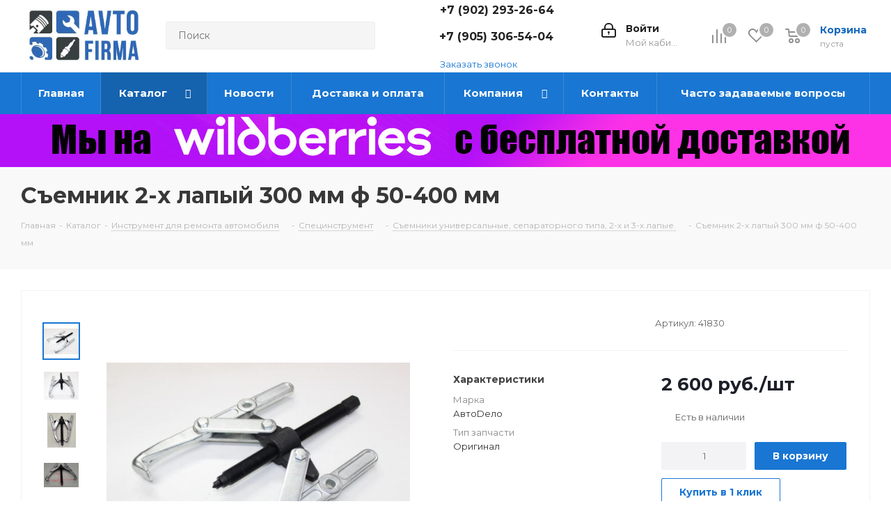

--- FILE ---
content_type: text/html; charset=UTF-8
request_url: https://avtofirma63.ru/catalog/semniki-universalnye-separatornogo-tipa-2-kh-i-3-kh-lapye/19605/
body_size: 90148
content:
<!DOCTYPE html>
<html xmlns="http://www.w3.org/1999/xhtml" xml:lang="ru" lang="ru" >
<head><link rel="canonical" href="https://avtofirma63.ru/catalog/semniki-universalnye-separatornogo-tipa-2-kh-i-3-kh-lapye/19605/" />
	<title>Купить Съемник 2-х лапый 300 мм ф 50-400 мм в интернет-магазине avtofirma63.ru</title>
	<meta name="viewport" content="initial-scale=1.0, width=device-width" />
	<meta name="HandheldFriendly" content="true" />
	<meta name="yes" content="yes" />
	<meta name="apple-mobile-web-app-status-bar-style" content="black" />
	<meta name="SKYPE_TOOLBAR" content="SKYPE_TOOLBAR_PARSER_COMPATIBLE" />
	<meta http-equiv="Content-Type" content="text/html; charset=UTF-8" />
<meta name="keywords" content="41830" />
<meta name="description" content="Съемник 2-х лапый 300 мм ф 50-400 мм, артикул 41830, производителя АвтоDело, для автомобиля   по цене 2 600 руб. в интернет-магазине avtofirma63.ru с доставкой ТК или почтой по России." />

<link href="/bitrix/css/aspro.next/notice.min.css?17405651052906"  rel="stylesheet" />
<link href="/bitrix/js/ui/design-tokens/dist/ui.design-tokens.min.css?174056500523463"  rel="stylesheet" />
<link href="/bitrix/js/ui/fonts/opensans/ui.font.opensans.min.css?17405650082320"  rel="stylesheet" />
<link href="/bitrix/js/main/popup/dist/main.popup.bundle.min.css?175343883428056"  rel="stylesheet" />
<link href="/bitrix/templates/aspro_next/components/bitrix/catalog/main/style.min.css?17405650549426"  rel="stylesheet" />
<link href="/bitrix/templates/aspro_next/components/bitrix/sale.gift.main.products/main/style.min.css?1740565055604"  rel="stylesheet" />
<link href="/bitrix/templates/aspro_next/vendor/css/carousel/swiper/swiper-bundle.min.css?174056505215817"  rel="stylesheet" />
<link href="/bitrix/templates/aspro_next/css/slider.swiper.min.css?17405650572540"  rel="stylesheet" />
<link href="/bitrix/templates/aspro_next/css/slider.min.css?1740565056473"  rel="stylesheet" />
<link href="/bitrix/templates/aspro_next/vendor/css/bootstrap.min.css?174056505388740"  data-template-style="true"  rel="stylesheet" />
<link href="/bitrix/templates/aspro_next/css/jquery.fancybox.css?17405650574353"  data-template-style="true"  rel="stylesheet" />
<link href="/bitrix/templates/aspro_next/css/styles.css?1740565057120099"  data-template-style="true"  rel="stylesheet" />
<link href="/bitrix/templates/aspro_next/css/animation/animation_ext.css?17405650574934"  data-template-style="true"  rel="stylesheet" />
<link href="/bitrix/templates/aspro_next/vendor/css/footable.standalone.min.css?174056505219590"  data-template-style="true"  rel="stylesheet" />
<link href="/bitrix/templates/aspro_next/css/h1-bold.css?174056505744"  data-template-style="true"  rel="stylesheet" />
<link href="/bitrix/templates/aspro_next/css/blocks/blocks.min.css?17405650571641"  data-template-style="true"  rel="stylesheet" />
<link href="/bitrix/templates/aspro_next/ajax/ajax.min.css?1740565052247"  data-template-style="true"  rel="stylesheet" />
<link href="/bitrix/templates/aspro_next/css/jquery.mCustomScrollbar.min.css?174056505642839"  data-template-style="true"  rel="stylesheet" />
<link href="/bitrix/components/aspro/marketing.popup.next/templates/.default/style.min.css?17405649875432"  data-template-style="true"  rel="stylesheet" />
<link href="/bitrix/templates/aspro_next/styles.css?174056505714101"  data-template-style="true"  rel="stylesheet" />
<link href="/bitrix/templates/aspro_next/template_styles.min.css?1740565056587920"  data-template-style="true"  rel="stylesheet" />
<link href="/bitrix/templates/aspro_next/css/media.min.css?1740565057144778"  data-template-style="true"  rel="stylesheet" />
<link href="/bitrix/templates/aspro_next/vendor/fonts/font-awesome/css/font-awesome.min.css?174056505231000"  data-template-style="true"  rel="stylesheet" />
<link href="/bitrix/templates/aspro_next/css/print.min.css?174056505617356"  data-template-style="true"  rel="stylesheet" />
<link href="/bitrix/templates/aspro_next/css/form.min.css?17405650561006"  data-template-style="true"  rel="stylesheet" />
<link href="/bitrix/templates/aspro_next/themes/9/theme.min.css?174056505645090"  data-template-style="true"  rel="stylesheet" />
<link href="/bitrix/templates/aspro_next/bg_color/light/bgcolors.min.css?174056505754"  data-template-style="true"  rel="stylesheet" />
<link href="/bitrix/templates/aspro_next/css/width-3.min.css?17405650562211"  data-template-style="true"  rel="stylesheet" />
<link href="/bitrix/templates/aspro_next/css/font-1.min.css?17405650564207"  data-template-style="true"  rel="stylesheet" />
<link href="/bitrix/templates/aspro_next/css/custom.css?174056505621823"  data-template-style="true"  rel="stylesheet" />
<link href="/bitrix/components/aspro/theme.next/css/user_font_s1.css?1753696098151"  data-template-style="true"  rel="stylesheet" />
<script>if(!window.BX)window.BX={};if(!window.BX.message)window.BX.message=function(mess){if(typeof mess==='object'){for(let i in mess) {BX.message[i]=mess[i];} return true;}};</script>
<script>(window.BX||top.BX).message({"JS_CORE_LOADING":"Загрузка...","JS_CORE_NO_DATA":"- Нет данных -","JS_CORE_WINDOW_CLOSE":"Закрыть","JS_CORE_WINDOW_EXPAND":"Развернуть","JS_CORE_WINDOW_NARROW":"Свернуть в окно","JS_CORE_WINDOW_SAVE":"Сохранить","JS_CORE_WINDOW_CANCEL":"Отменить","JS_CORE_WINDOW_CONTINUE":"Продолжить","JS_CORE_H":"ч","JS_CORE_M":"м","JS_CORE_S":"с","JSADM_AI_HIDE_EXTRA":"Скрыть лишние","JSADM_AI_ALL_NOTIF":"Показать все","JSADM_AUTH_REQ":"Требуется авторизация!","JS_CORE_WINDOW_AUTH":"Войти","JS_CORE_IMAGE_FULL":"Полный размер"});</script>

<script src="/bitrix/js/main/core/core.min.js?1756383018229643"></script>

<script>BX.Runtime.registerExtension({"name":"main.core","namespace":"BX","loaded":true});</script>
<script>BX.setJSList(["\/bitrix\/js\/main\/core\/core_ajax.js","\/bitrix\/js\/main\/core\/core_promise.js","\/bitrix\/js\/main\/polyfill\/promise\/js\/promise.js","\/bitrix\/js\/main\/loadext\/loadext.js","\/bitrix\/js\/main\/loadext\/extension.js","\/bitrix\/js\/main\/polyfill\/promise\/js\/promise.js","\/bitrix\/js\/main\/polyfill\/find\/js\/find.js","\/bitrix\/js\/main\/polyfill\/includes\/js\/includes.js","\/bitrix\/js\/main\/polyfill\/matches\/js\/matches.js","\/bitrix\/js\/ui\/polyfill\/closest\/js\/closest.js","\/bitrix\/js\/main\/polyfill\/fill\/main.polyfill.fill.js","\/bitrix\/js\/main\/polyfill\/find\/js\/find.js","\/bitrix\/js\/main\/polyfill\/matches\/js\/matches.js","\/bitrix\/js\/main\/polyfill\/core\/dist\/polyfill.bundle.js","\/bitrix\/js\/main\/core\/core.js","\/bitrix\/js\/main\/polyfill\/intersectionobserver\/js\/intersectionobserver.js","\/bitrix\/js\/main\/lazyload\/dist\/lazyload.bundle.js","\/bitrix\/js\/main\/polyfill\/core\/dist\/polyfill.bundle.js","\/bitrix\/js\/main\/parambag\/dist\/parambag.bundle.js"]);
</script>
<script>BX.Runtime.registerExtension({"name":"ui.dexie","namespace":"BX.DexieExport","loaded":true});</script>
<script>BX.Runtime.registerExtension({"name":"ls","namespace":"window","loaded":true});</script>
<script>BX.Runtime.registerExtension({"name":"fx","namespace":"window","loaded":true});</script>
<script>BX.Runtime.registerExtension({"name":"fc","namespace":"window","loaded":true});</script>
<script>BX.Runtime.registerExtension({"name":"pull.protobuf","namespace":"BX","loaded":true});</script>
<script>BX.Runtime.registerExtension({"name":"rest.client","namespace":"window","loaded":true});</script>
<script>(window.BX||top.BX).message({"pull_server_enabled":"N","pull_config_timestamp":0,"shared_worker_allowed":"Y","pull_guest_mode":"N","pull_guest_user_id":0,"pull_worker_mtime":1744712767});(window.BX||top.BX).message({"PULL_OLD_REVISION":"Для продолжения корректной работы с сайтом необходимо перезагрузить страницу."});</script>
<script>BX.Runtime.registerExtension({"name":"pull.client","namespace":"BX","loaded":true});</script>
<script>BX.Runtime.registerExtension({"name":"pull","namespace":"window","loaded":true});</script>
<script>(window.BX||top.BX).message({"NOTICE_ADDED2CART":"В корзине","NOTICE_CLOSE":"Закрыть","NOTICE_MORE":"и ещё #COUNT# #PRODUCTS#","NOTICE_PRODUCT0":"товаров","NOTICE_PRODUCT1":"товар","NOTICE_PRODUCT2":"товара","NOTICE_ADDED2DELAY":"В отложенных","NOTICE_ADDED2COMPARE":"В сравнении","NOTICE_AUTHORIZED":"Вы успешно авторизовались","NOTICE_REMOVED_FROM_COMPARE":"Удалено из сравнения"});</script>
<script>BX.Runtime.registerExtension({"name":"aspro_notice","namespace":"window","loaded":true});</script>
<script>BX.Runtime.registerExtension({"name":"ui.design-tokens","namespace":"window","loaded":true});</script>
<script>BX.Runtime.registerExtension({"name":"ui.fonts.opensans","namespace":"window","loaded":true});</script>
<script>BX.Runtime.registerExtension({"name":"main.popup","namespace":"BX.Main","loaded":true});</script>
<script>BX.Runtime.registerExtension({"name":"popup","namespace":"window","loaded":true});</script>
<script type="extension/settings" data-extension="currency.currency-core">{"region":"ru"}</script>
<script>BX.Runtime.registerExtension({"name":"currency.currency-core","namespace":"BX.Currency","loaded":true});</script>
<script>BX.Runtime.registerExtension({"name":"currency","namespace":"window","loaded":true});</script>
<script>BX.Runtime.registerExtension({"name":"aspro_swiper_init","namespace":"window","loaded":true});</script>
<script>BX.Runtime.registerExtension({"name":"aspro_swiper","namespace":"window","loaded":true});</script>
<script>(window.BX||top.BX).message({"LANGUAGE_ID":"ru","FORMAT_DATE":"DD.MM.YYYY","FORMAT_DATETIME":"DD.MM.YYYY HH:MI:SS","COOKIE_PREFIX":"BITRIX_SM","SERVER_TZ_OFFSET":"-18000","UTF_MODE":"Y","SITE_ID":"s1","SITE_DIR":"\/","USER_ID":"","SERVER_TIME":1768828989,"USER_TZ_OFFSET":28800,"USER_TZ_AUTO":"Y","bitrix_sessid":"62e4724f6c13c622d616ea41de3b7c1a"});</script>


<script src="/bitrix/js/ui/dexie/dist/dexie.bundle.min.js?1753438931102530"></script>
<script src="/bitrix/js/main/core/core_ls.min.js?17405663582683"></script>
<script src="/bitrix/js/main/core/core_fx.js?174056498916888"></script>
<script src="/bitrix/js/main/core/core_frame_cache.min.js?175343894310481"></script>
<script src="/bitrix/js/pull/protobuf/protobuf.js?1740565018274055"></script>
<script src="/bitrix/js/pull/protobuf/model.min.js?174056501814190"></script>
<script src="/bitrix/js/rest/client/rest.client.min.js?17405650029240"></script>
<script src="/bitrix/js/pull/client/pull.client.min.js?174712975549849"></script>
<script src="/bitrix/js/main/jquery/jquery-2.2.4.min.js?174056499685578"></script>
<script src="/bitrix/js/main/cphttprequest.min.js?17405649893623"></script>
<script src="/bitrix/js/main/ajax.js?174056498935509"></script>
<script src="/bitrix/js/aspro.next/notice.min.js?174056500217435"></script>
<script src="/bitrix/js/main/popup/dist/main.popup.bundle.min.js?176457205567480"></script>
<script src="/bitrix/js/currency/currency-core/dist/currency-core.bundle.min.js?17405650174569"></script>
<script src="/bitrix/js/currency/core_currency.min.js?1740565017835"></script>
<script>BX.message({'PHONE':'Телефон','FAST_VIEW':'Быстрый просмотр','TABLES_SIZE_TITLE':'Подбор размера','SOCIAL':'Социальные сети','DESCRIPTION':'Описание магазина','ITEMS':'Товары','LOGO':'Логотип','REGISTER_INCLUDE_AREA':'Текст о регистрации','AUTH_INCLUDE_AREA':'Текст об авторизации','FRONT_IMG':'Изображение компании','EMPTY_CART':'пуста','CATALOG_VIEW_MORE':'... Показать все','CATALOG_VIEW_LESS':'... Свернуть','JS_REQUIRED':'Заполните это поле','JS_FORMAT':'Неверный формат','JS_FILE_EXT':'Недопустимое расширение файла','JS_PASSWORD_COPY':'Пароли не совпадают','JS_PASSWORD_LENGTH':'Минимум 6 символов','JS_ERROR':'Неверно заполнено поле','JS_FILE_SIZE':'Максимальный размер 5мб','JS_FILE_BUTTON_NAME':'Выберите файл','JS_FILE_DEFAULT':'Файл не найден','JS_DATE':'Некорректная дата','JS_DATETIME':'Некорректная дата/время','JS_REQUIRED_LICENSES':'Согласитесь с условиями','JS_REQUIRED_OFFER':'Согласитесь с условиями','LICENSE_PROP':'Согласие на обработку персональных данных','LOGIN_LEN':'Введите минимум {0} символа','FANCY_CLOSE':'Закрыть','FANCY_NEXT':'Следующий','FANCY_PREV':'Предыдущий','TOP_AUTH_REGISTER':'Регистрация','CALLBACK':'Заказать звонок','S_CALLBACK':'Заказать звонок','UNTIL_AKC':'До конца акции','TITLE_QUANTITY_BLOCK':'Остаток','TITLE_QUANTITY':'шт.','TOTAL_SUMM_ITEM':'Общая стоимость ','SUBSCRIBE_SUCCESS':'Вы успешно подписались','RECAPTCHA_TEXT':'Подтвердите, что вы не робот','JS_RECAPTCHA_ERROR':'Пройдите проверку','COUNTDOWN_SEC':'сек.','COUNTDOWN_MIN':'мин.','COUNTDOWN_HOUR':'час.','COUNTDOWN_DAY0':'дней','COUNTDOWN_DAY1':'день','COUNTDOWN_DAY2':'дня','COUNTDOWN_WEAK0':'Недель','COUNTDOWN_WEAK1':'Неделя','COUNTDOWN_WEAK2':'Недели','COUNTDOWN_MONTH0':'Месяцев','COUNTDOWN_MONTH1':'Месяц','COUNTDOWN_MONTH2':'Месяца','COUNTDOWN_YEAR0':'Лет','COUNTDOWN_YEAR1':'Год','COUNTDOWN_YEAR2':'Года','CATALOG_PARTIAL_BASKET_PROPERTIES_ERROR':'Заполнены не все свойства у добавляемого товара','CATALOG_EMPTY_BASKET_PROPERTIES_ERROR':'Выберите свойства товара, добавляемые в корзину в параметрах компонента','CATALOG_ELEMENT_NOT_FOUND':'Элемент не найден','ERROR_ADD2BASKET':'Ошибка добавления товара в корзину','CATALOG_SUCCESSFUL_ADD_TO_BASKET':'Успешное добавление товара в корзину','ERROR_BASKET_TITLE':'Ошибка корзины','ERROR_BASKET_PROP_TITLE':'Выберите свойства, добавляемые в корзину','ERROR_BASKET_BUTTON':'Выбрать','BASKET_TOP':'Корзина в шапке','ERROR_ADD_DELAY_ITEM':'Ошибка отложенной корзины','VIEWED_TITLE':'Ранее вы смотрели','VIEWED_BEFORE':'Ранее вы смотрели','BEST_TITLE':'Лучшие предложения','CT_BST_SEARCH_BUTTON':'Поиск','CT_BST_SEARCH2_BUTTON':'Найти','BASKET_PRINT_BUTTON':'Распечатать','BASKET_CLEAR_ALL_BUTTON':'Очистить','BASKET_QUICK_ORDER_BUTTON':'Быстрый заказ','BASKET_CONTINUE_BUTTON':'Продолжить покупки','BASKET_ORDER_BUTTON':'Оформить заказ','SHARE_BUTTON':'Поделиться','BASKET_CHANGE_TITLE':'Ваш заказ','BASKET_CHANGE_LINK':'Изменить','MORE_INFO_SKU':'Подробнее','MORE_BUY_SKU':'Купить','FROM':'от','BEFORE':'до','TITLE_BLOCK_VIEWED_NAME':'Ранее вы смотрели','T_BASKET':'Корзина','FILTER_EXPAND_VALUES':'Показать все','FILTER_HIDE_VALUES':'Свернуть','FULL_ORDER':'Полный заказ','CUSTOM_COLOR_CHOOSE':'Выбрать','CUSTOM_COLOR_CANCEL':'Отмена','S_MOBILE_MENU':'Меню','NEXT_T_MENU_BACK':'Назад','NEXT_T_MENU_CALLBACK':'Обратная связь','NEXT_T_MENU_CONTACTS_TITLE':'Будьте на связи','SEARCH_TITLE':'Поиск','SOCIAL_TITLE':'Оставайтесь на связи','HEADER_SCHEDULE':'Время работы','SEO_TEXT':'SEO описание','COMPANY_IMG':'Картинка компании','COMPANY_TEXT':'Описание компании','CONFIG_SAVE_SUCCESS':'Настройки сохранены','CONFIG_SAVE_FAIL':'Ошибка сохранения настроек','ITEM_ECONOMY':'Экономия','ITEM_ARTICLE':'Артикул: ','JS_FORMAT_ORDER':'имеет неверный формат','JS_BASKET_COUNT_TITLE':'В корзине товаров на SUMM','POPUP_VIDEO':'Видео','POPUP_GIFT_TEXT':'Нашли что-то особенное? Намекните другу о подарке!','ORDER_FIO_LABEL':'Ф.И.О.','ORDER_PHONE_LABEL':'Телефон','ORDER_REGISTER_BUTTON':'Регистрация','FILTER_HELPER_VALUES':' знач.','FILTER_HELPER_TITLE':'Фильтр:'})</script>
<link href="https://fonts.googleapis.com/css?family=Montserrat:400,700&amp;subset=cyrillic,cyrillic-ext" rel="stylesheet">
<script>window.lazySizesConfig = window.lazySizesConfig || {};lazySizesConfig.loadMode = 2;lazySizesConfig.expand = 100;lazySizesConfig.expFactor = 1;lazySizesConfig.hFac = 0.1;</script>
<script>var ajaxMessages = {wait:"Загрузка..."}</script>
<link rel="shortcut icon" href="/favicon.ico" type="image/x-icon" />
<link rel="apple-touch-icon" sizes="180x180" href="/include/apple-touch-icon.png" />
<style>html {--border-radius:8px;--theme-base-color:#1976d2;--theme-base-color-hue:210;--theme-base-color-saturation:79%;--theme-base-color-lightness:46%;--theme-base-opacity-color:#1976d21a;--theme-more-color:#1976d2;--theme-more-color-hue:210;--theme-more-color-saturation:79%;--theme-more-color-lightness:46%;--theme-lightness-hover-diff:6%;}</style>
<meta property="og:description" content="Съемник 2-х лапый 300 мм ф 50-400 мм, артикул 41830, производителя АвтоDело, для автомобиля   по цене 2 600 руб. в интернет-магазине avtofirma63.ru с доставкой ТК или почтой по России." />
<meta property="og:image" content="https://avtofirma63.ru:443/upload/iblock/8be/8beecedd6aea499fefa0e3b4f249c270.jpg" />
<link rel="image_src" href="https://avtofirma63.ru:443/upload/iblock/8be/8beecedd6aea499fefa0e3b4f249c270.jpg"  />
<meta property="og:title" content="Купить Съемник 2-х лапый 300 мм ф 50-400 мм в интернет-магазине avtofirma63.ru" />
<meta property="og:type" content="website" />
<meta property="og:url" content="https://avtofirma63.ru:443/catalog/semniki-universalnye-separatornogo-tipa-2-kh-i-3-kh-lapye/19605/" />



<script src="/bitrix/templates/aspro_next/js/jquery.actual.min.js?17405650551251"></script>
<script src="/bitrix/templates/aspro_next/vendor/js/jquery.bxslider.min.js?174056505223647"></script>
<script src="/bitrix/templates/aspro_next/js/jqModal.min.js?17405650553201"></script>
<script src="/bitrix/templates/aspro_next/vendor/js/bootstrap.js?174056505227908"></script>
<script src="/bitrix/templates/aspro_next/vendor/js/jquery.appear.js?17405650523188"></script>
<script src="/bitrix/templates/aspro_next/js/browser.min.js?1740565055662"></script>
<script src="/bitrix/templates/aspro_next/js/jquery.fancybox.min.js?174056505521526"></script>
<script src="/bitrix/templates/aspro_next/js/jquery.flexslider.min.js?174056505522361"></script>
<script src="/bitrix/templates/aspro_next/vendor/js/moment.min.js?174056505234436"></script>
<script src="/bitrix/templates/aspro_next/vendor/js/footable.min.js?174056505282382"></script>
<script src="/bitrix/templates/aspro_next/vendor/js/jquery.menu-aim.min.js?17405650522884"></script>
<script src="/bitrix/templates/aspro_next/vendor/js/velocity/velocity.js?174056505244791"></script>
<script src="/bitrix/templates/aspro_next/vendor/js/velocity/velocity.ui.js?174056505213257"></script>
<script src="/bitrix/templates/aspro_next/vendor/js/lazysizes.min.js?17405650527057"></script>
<script src="/bitrix/templates/aspro_next/js/jquery.validate.min.js?174056505522257"></script>
<script src="/bitrix/templates/aspro_next/js/jquery.inputmask.bundle.min.js?1740565055118400"></script>
<script src="/bitrix/templates/aspro_next/js/jquery.uniform.min.js?17405650558308"></script>
<script src="/bitrix/templates/aspro_next/js/jquery.easing.1.3.min.js?17405650553338"></script>
<script src="/bitrix/templates/aspro_next/js/equalize.min.js?1740565055588"></script>
<script src="/bitrix/templates/aspro_next/js/jquery.alphanumeric.min.js?1740565055942"></script>
<script src="/bitrix/templates/aspro_next/js/jquery.cookie.min.js?17405650553066"></script>
<script src="/bitrix/templates/aspro_next/js/jquery.plugin.min.js?17405650553181"></script>
<script src="/bitrix/templates/aspro_next/js/jquery.countdown.min.js?174056505513137"></script>
<script src="/bitrix/templates/aspro_next/js/jquery.countdown-ru.min.js?17405650551011"></script>
<script src="/bitrix/templates/aspro_next/js/jquery.ikSelect.min.js?174056505522465"></script>
<script src="/bitrix/templates/aspro_next/js/jquery.mobile.custom.touch.min.js?17405650557684"></script>
<script src="/bitrix/templates/aspro_next/js/rating_likes.min.js?17405650557297"></script>
<script src="/bitrix/templates/aspro_next/js/blocks/blocks.min.js?1740565055813"></script>
<script src="/bitrix/templates/aspro_next/js/blocks/controls.min.js?1740565055671"></script>
<script src="/bitrix/templates/aspro_next/js/video_banner.min.js?174056505516970"></script>
<script src="/bitrix/templates/aspro_next/js/main.min.js?1740565055200434"></script>
<script src="/bitrix/templates/aspro_next/js/jquery.mCustomScrollbar.min.js?174056505539873"></script>
<script src="/bitrix/components/bitrix/search.title/script.min.js?17429942246543"></script>
<script src="/bitrix/templates/aspro_next/components/bitrix/search.title/corp/script.min.js?17405650547693"></script>
<script src="/bitrix/templates/aspro_next/components/bitrix/subscribe.form/main/script.js?1740565054186"></script>
<script src="/bitrix/templates/aspro_next/components/bitrix/search.title/fixed/script.min.js?17405650547765"></script>
<script src="/bitrix/components/aspro/marketing.popup.next/templates/.default/script.min.js?17405649871110"></script>
<script src="/bitrix/templates/aspro_next/js/custom.js?1740565055100"></script>
<script src="/bitrix/templates/aspro_next/components/bitrix/catalog/main/script.min.js?17405650541493"></script>
<script src="/bitrix/templates/aspro_next/components/bitrix/catalog.element/main4/script.min.js?1740565054100115"></script>
<script src="/bitrix/templates/aspro_next/components/bitrix/sale.gift.product/main/script.min.js?174056505332510"></script>
<script src="/bitrix/templates/aspro_next/components/bitrix/sale.gift.main.products/main/script.min.js?17405650552564"></script>
<script src="/bitrix/templates/aspro_next/js/slider.swiper.min.js?17405650551858"></script>
<script src="/bitrix/templates/aspro_next/vendor/js/carousel/swiper/swiper-bundle.min.js?1740565052139400"></script>
<script src="/bitrix/templates/aspro_next/js/jquery.history.min.js?174056505521571"></script>
<script src="/bitrix/components/aspro/catalog.viewed.next/templates/main_horizontal/script.min.js?17405649872228"></script>

			<link rel="icon" href="https://avtofirma63.ru/favicon.ico" type="image/x-icon">
</head>
<body class="site_s1 fill_bg_n " id="main">
	<div id="panel"></div>
	
	<!--'start_frame_cache_WIklcT'-->
<!--'end_frame_cache_WIklcT'-->				<!--'start_frame_cache_basketitems-component-block'-->												<div id="ajax_basket"></div>
					<!--'end_frame_cache_basketitems-component-block'-->						
		
		<script>
				BX.message({'MIN_ORDER_PRICE_TEXT':'<b>Минимальная сумма заказа #PRICE#<\/b><br/>Пожалуйста, добавьте еще товаров в корзину','LICENSES_TEXT':'Я согласен на <a href=\"/include/licenses_detail.php\" target=\"_blank\">обработку персональных данных<\/a>'});

		var arNextOptions = ({
			"SITE_DIR" : "/",
			"SITE_ID" : "s1",
			"SITE_ADDRESS" : "avtofirma63.ru",
			"FORM" : ({
				"ASK_FORM_ID" : "ASK",
				"SERVICES_FORM_ID" : "SERVICES",
				"FEEDBACK_FORM_ID" : "FEEDBACK",
				"CALLBACK_FORM_ID" : "CALLBACK",
				"RESUME_FORM_ID" : "RESUME",
				"TOORDER_FORM_ID" : "TOORDER"
			}),
			"PAGES" : ({
				"FRONT_PAGE" : "",
				"BASKET_PAGE" : "",
				"ORDER_PAGE" : "",
				"PERSONAL_PAGE" : "",
				"CATALOG_PAGE" : "1",
				"CATALOG_PAGE_URL" : "/catalog/",
				"BASKET_PAGE_URL" : "/basket/",
				"COMPARE_PAGE_URL" : "/catalog/compare.php",
			}),
			"PRICES" : ({
				"MIN_PRICE" : "0,1",
			}),
			"THEME" : ({
				'THEME_SWITCHER' : 'N',
				'BASE_COLOR' : '9',
				'BASE_COLOR_CUSTOM' : '1976d2',
				'TOP_MENU' : '',
				'TOP_MENU_FIXED' : 'Y',
				'COLORED_LOGO' : 'Y',
				'SIDE_MENU' : 'LEFT',
				'SCROLLTOTOP_TYPE' : 'ROUND_COLOR',
				'SCROLLTOTOP_POSITION' : 'PADDING',
				'SCROLLTOTOP_POSITION_RIGHT'  : '',
				'SCROLLTOTOP_POSITION_BOTTOM' : '',
				'USE_LAZY_LOAD' : 'Y',
				'CAPTCHA_FORM_TYPE' : '',
				'ONE_CLICK_BUY_CAPTCHA' : 'Y',
				'PHONE_MASK' : '+7 (999) 999-99-99',
				'VALIDATE_PHONE_MASK' : '^[+][0-9] [(][0-9]{3}[)] [0-9]{3}[-][0-9]{2}[-][0-9]{2}$',
				'DATE_MASK' : 'd.m.y',
				'DATE_PLACEHOLDER' : 'дд.мм.гггг',
				'VALIDATE_DATE_MASK' : '^[0-9]{1,2}\.[0-9]{1,2}\.[0-9]{4}$',
				'DATETIME_MASK' : 'd.m.y h:s',
				'DATETIME_PLACEHOLDER' : 'дд.мм.гггг чч:мм',
				'VALIDATE_DATETIME_MASK' : '^[0-9]{1,2}\.[0-9]{1,2}\.[0-9]{4} [0-9]{1,2}\:[0-9]{1,2}$',
				'VALIDATE_FILE_EXT' : 'png|jpg|jpeg|gif|doc|docx|xls|xlsx|txt|pdf|odt|rtf',
				'BANNER_WIDTH' : '',
				'BIGBANNER_ANIMATIONTYPE' : 'SLIDE_HORIZONTAL',
				'BIGBANNER_SLIDESSHOWSPEED' : '5000',
				'BIGBANNER_ANIMATIONSPEED' : '600',
				'PARTNERSBANNER_SLIDESSHOWSPEED' : '5000',
				'PARTNERSBANNER_ANIMATIONSPEED' : '600',
				'ORDER_BASKET_VIEW' : 'NORMAL',
				'SHOW_BASKET_ONADDTOCART' : 'Y',
				'SHOW_BASKET_PRINT' : 'Y',
				"SHOW_ONECLICKBUY_ON_BASKET_PAGE" : 'Y',
				'SHOW_LICENCE' : 'Y',				
				'LICENCE_CHECKED' : 'Y',
				'SHOW_OFFER' : 'N',
				'OFFER_CHECKED' : 'N',
				'LOGIN_EQUAL_EMAIL' : 'Y',
				'PERSONAL_ONEFIO' : 'Y',
				'PERSONAL_PAGE_URL' : '/personal/',
				'SHOW_TOTAL_SUMM' : 'Y',
				'SHOW_TOTAL_SUMM_TYPE' : 'CHANGE',
				'CHANGE_TITLE_ITEM' : 'N',
				'CHANGE_TITLE_ITEM_DETAIL' : 'N',
				'DISCOUNT_PRICE' : '',
				'STORES' : '',
				'STORES_SOURCE' : 'IBLOCK',
				'TYPE_SKU' : 'TYPE_1',
				'MENU_POSITION' : 'LINE',
				'MENU_TYPE_VIEW' : 'HOVER',
				'DETAIL_PICTURE_MODE' : 'POPUP',
				'PAGE_WIDTH' : '3',
				'PAGE_CONTACTS' : '1',
				'HEADER_TYPE' : '3',
				'REGIONALITY_SEARCH_ROW' : 'N',
				'HEADER_TOP_LINE' : '',
				'HEADER_FIXED' : '1',
				'HEADER_MOBILE' : '1',
				'HEADER_MOBILE_MENU' : '2',
				'HEADER_MOBILE_MENU_SHOW_TYPE' : '',
				'TYPE_SEARCH' : 'fixed',
				'PAGE_TITLE' : '3',
				'INDEX_TYPE' : 'index3',
				'FOOTER_TYPE' : '1',
				'PRINT_BUTTON' : 'Y',
				'EXPRESSION_FOR_PRINT_PAGE' : 'Версия для печати',
				'EXPRESSION_FOR_FAST_VIEW' : 'Быстрый просмотр',
				'FILTER_VIEW' : 'VERTICAL',
				'YA_GOALS' : 'Y',
				'YA_COUNTER_ID' : '53716363',
				'USE_FORMS_GOALS' : 'COMMON',
				'USE_SALE_GOALS' : '',
				'USE_DEBUG_GOALS' : 'Y',
				'SHOW_HEADER_GOODS' : 'Y',
				'INSTAGRAMM_INDEX' : 'N',
				'USE_PHONE_AUTH': 'N',
				'MOBILE_CATALOG_LIST_ELEMENTS_COMPACT': 'Y',
				'NLO_MENU': 'N',
				'USE_FAST_VIEW_PAGE_DETAIL': 'Y',
			}),
			"PRESETS": [{'ID':'968','TITLE':'Тип 1','DESCRIPTION':'','IMG':'/bitrix/images/aspro.next/themes/preset968_1544181424.png','OPTIONS':{'THEME_SWITCHER':'Y','BASE_COLOR':'9','BASE_COLOR_CUSTOM':'1976d2','SHOW_BG_BLOCK':'N','COLORED_LOGO':'Y','PAGE_WIDTH':'3','FONT_STYLE':'2','MENU_COLOR':'COLORED','LEFT_BLOCK':'1','SIDE_MENU':'LEFT','H1_STYLE':'2','TYPE_SEARCH':'fixed','PAGE_TITLE':'1','HOVER_TYPE_IMG':'shine','SHOW_LICENCE':'Y','MAX_DEPTH_MENU':'3','HIDE_SITE_NAME_TITLE':'Y','SHOW_CALLBACK':'Y','PRINT_BUTTON':'N','USE_GOOGLE_RECAPTCHA':'N','GOOGLE_RECAPTCHA_SHOW_LOGO':'Y','HIDDEN_CAPTCHA':'Y','INSTAGRAMM_WIDE_BLOCK':'N','BIGBANNER_HIDEONNARROW':'N','INDEX_TYPE':{'VALUE':'index1','SUB_PARAMS':{'TIZERS':'Y','CATALOG_SECTIONS':'Y','CATALOG_TAB':'Y','MIDDLE_ADV':'Y','SALE':'Y','BLOG':'Y','BOTTOM_BANNERS':'Y','COMPANY_TEXT':'Y','BRANDS':'Y','INSTAGRAMM':'Y'}},'FRONT_PAGE_BRANDS':'brands_slider','FRONT_PAGE_SECTIONS':'front_sections_only','TOP_MENU_FIXED':'Y','HEADER_TYPE':'1','USE_REGIONALITY':'Y','FILTER_VIEW':'COMPACT','SEARCH_VIEW_TYPE':'with_filter','USE_FAST_VIEW_PAGE_DETAIL':'fast_view_1','SHOW_TOTAL_SUMM':'Y','CHANGE_TITLE_ITEM':'N','VIEW_TYPE_HIGHLOAD_PROP':'N','SHOW_HEADER_GOODS':'Y','SEARCH_HIDE_NOT_AVAILABLE':'N','LEFT_BLOCK_CATALOG_ICONS':'N','SHOW_CATALOG_SECTIONS_ICONS':'Y','LEFT_BLOCK_CATALOG_DETAIL':'Y','CATALOG_COMPARE':'Y','CATALOG_PAGE_DETAIL':'element_1','SHOW_BREADCRUMBS_CATALOG_SUBSECTIONS':'Y','SHOW_BREADCRUMBS_CATALOG_CHAIN':'H1','TYPE_SKU':'TYPE_1','DETAIL_PICTURE_MODE':'POPUP','MENU_POSITION':'LINE','MENU_TYPE_VIEW':'HOVER','VIEWED_TYPE':'LOCAL','VIEWED_TEMPLATE':'HORIZONTAL','USE_WORD_EXPRESSION':'Y','ORDER_BASKET_VIEW':'FLY','ORDER_BASKET_COLOR':'DARK','SHOW_BASKET_ONADDTOCART':'Y','SHOW_BASKET_PRINT':'Y','SHOW_BASKET_ON_PAGES':'N','USE_PRODUCT_QUANTITY_LIST':'Y','USE_PRODUCT_QUANTITY_DETAIL':'Y','ONE_CLICK_BUY_CAPTCHA':'N','SHOW_ONECLICKBUY_ON_BASKET_PAGE':'Y','ONECLICKBUY_SHOW_DELIVERY_NOTE':'N','PAGE_CONTACTS':'3','CONTACTS_USE_FEEDBACK':'Y','CONTACTS_USE_MAP':'Y','BLOG_PAGE':'list_elements_2','PROJECTS_PAGE':'list_elements_2','NEWS_PAGE':'list_elements_3','STAFF_PAGE':'list_elements_1','PARTNERS_PAGE':'list_elements_3','PARTNERS_PAGE_DETAIL':'element_4','VACANCY_PAGE':'list_elements_1','LICENSES_PAGE':'list_elements_2','FOOTER_TYPE':'4','ADV_TOP_HEADER':'N','ADV_TOP_UNDERHEADER':'N','ADV_SIDE':'Y','ADV_CONTENT_TOP':'N','ADV_CONTENT_BOTTOM':'N','ADV_FOOTER':'N','HEADER_MOBILE_FIXED':'Y','HEADER_MOBILE':'1','HEADER_MOBILE_MENU':'1','HEADER_MOBILE_MENU_OPEN':'1','PERSONAL_ONEFIO':'Y','LOGIN_EQUAL_EMAIL':'Y','YA_GOALS':'N','YANDEX_ECOMERCE':'N','GOOGLE_ECOMERCE':'N'}},{'ID':'221','TITLE':'Тип 2','DESCRIPTION':'','IMG':'/bitrix/images/aspro.next/themes/preset221_1544181431.png','OPTIONS':{'THEME_SWITCHER':'Y','BASE_COLOR':'11','BASE_COLOR_CUSTOM':'107bb1','SHOW_BG_BLOCK':'N','COLORED_LOGO':'Y','PAGE_WIDTH':'2','FONT_STYLE':'8','MENU_COLOR':'LIGHT','LEFT_BLOCK':'2','SIDE_MENU':'LEFT','H1_STYLE':'2','TYPE_SEARCH':'fixed','PAGE_TITLE':'1','HOVER_TYPE_IMG':'shine','SHOW_LICENCE':'Y','MAX_DEPTH_MENU':'4','HIDE_SITE_NAME_TITLE':'Y','SHOW_CALLBACK':'Y','PRINT_BUTTON':'N','USE_GOOGLE_RECAPTCHA':'N','GOOGLE_RECAPTCHA_SHOW_LOGO':'Y','HIDDEN_CAPTCHA':'Y','INSTAGRAMM_WIDE_BLOCK':'N','BIGBANNER_HIDEONNARROW':'N','INDEX_TYPE':{'VALUE':'index3','SUB_PARAMS':{'TOP_ADV_BOTTOM_BANNER':'Y','FLOAT_BANNER':'Y','CATALOG_SECTIONS':'Y','CATALOG_TAB':'Y','TIZERS':'Y','SALE':'Y','BOTTOM_BANNERS':'Y','COMPANY_TEXT':'Y','BRANDS':'Y','INSTAGRAMM':'N'}},'FRONT_PAGE_BRANDS':'brands_slider','FRONT_PAGE_SECTIONS':'front_sections_with_childs','TOP_MENU_FIXED':'Y','HEADER_TYPE':'2','USE_REGIONALITY':'Y','FILTER_VIEW':'VERTICAL','SEARCH_VIEW_TYPE':'with_filter','USE_FAST_VIEW_PAGE_DETAIL':'fast_view_1','SHOW_TOTAL_SUMM':'Y','CHANGE_TITLE_ITEM':'N','VIEW_TYPE_HIGHLOAD_PROP':'N','SHOW_HEADER_GOODS':'Y','SEARCH_HIDE_NOT_AVAILABLE':'N','LEFT_BLOCK_CATALOG_ICONS':'N','SHOW_CATALOG_SECTIONS_ICONS':'Y','LEFT_BLOCK_CATALOG_DETAIL':'Y','CATALOG_COMPARE':'Y','CATALOG_PAGE_DETAIL':'element_3','SHOW_BREADCRUMBS_CATALOG_SUBSECTIONS':'Y','SHOW_BREADCRUMBS_CATALOG_CHAIN':'H1','TYPE_SKU':'TYPE_1','DETAIL_PICTURE_MODE':'POPUP','MENU_POSITION':'LINE','MENU_TYPE_VIEW':'HOVER','VIEWED_TYPE':'LOCAL','VIEWED_TEMPLATE':'HORIZONTAL','USE_WORD_EXPRESSION':'Y','ORDER_BASKET_VIEW':'NORMAL','ORDER_BASKET_COLOR':'DARK','SHOW_BASKET_ONADDTOCART':'Y','SHOW_BASKET_PRINT':'Y','SHOW_BASKET_ON_PAGES':'N','USE_PRODUCT_QUANTITY_LIST':'Y','USE_PRODUCT_QUANTITY_DETAIL':'Y','ONE_CLICK_BUY_CAPTCHA':'N','SHOW_ONECLICKBUY_ON_BASKET_PAGE':'Y','ONECLICKBUY_SHOW_DELIVERY_NOTE':'N','PAGE_CONTACTS':'3','CONTACTS_USE_FEEDBACK':'Y','CONTACTS_USE_MAP':'Y','BLOG_PAGE':'list_elements_2','PROJECTS_PAGE':'list_elements_2','NEWS_PAGE':'list_elements_3','STAFF_PAGE':'list_elements_1','PARTNERS_PAGE':'list_elements_3','PARTNERS_PAGE_DETAIL':'element_4','VACANCY_PAGE':'list_elements_1','LICENSES_PAGE':'list_elements_2','FOOTER_TYPE':'1','ADV_TOP_HEADER':'N','ADV_TOP_UNDERHEADER':'N','ADV_SIDE':'Y','ADV_CONTENT_TOP':'N','ADV_CONTENT_BOTTOM':'N','ADV_FOOTER':'N','HEADER_MOBILE_FIXED':'Y','HEADER_MOBILE':'1','HEADER_MOBILE_MENU':'1','HEADER_MOBILE_MENU_OPEN':'1','PERSONAL_ONEFIO':'Y','LOGIN_EQUAL_EMAIL':'Y','YA_GOALS':'N','YANDEX_ECOMERCE':'N','GOOGLE_ECOMERCE':'N'}},{'ID':'215','TITLE':'Тип 3','DESCRIPTION':'','IMG':'/bitrix/images/aspro.next/themes/preset215_1544181438.png','OPTIONS':{'THEME_SWITCHER':'Y','BASE_COLOR':'16','BASE_COLOR_CUSTOM':'188b30','SHOW_BG_BLOCK':'N','COLORED_LOGO':'Y','PAGE_WIDTH':'3','FONT_STYLE':'8','MENU_COLOR':'LIGHT','LEFT_BLOCK':'3','SIDE_MENU':'LEFT','H1_STYLE':'2','TYPE_SEARCH':'fixed','PAGE_TITLE':'1','HOVER_TYPE_IMG':'shine','SHOW_LICENCE':'Y','MAX_DEPTH_MENU':'4','HIDE_SITE_NAME_TITLE':'Y','SHOW_CALLBACK':'Y','PRINT_BUTTON':'N','USE_GOOGLE_RECAPTCHA':'N','GOOGLE_RECAPTCHA_SHOW_LOGO':'Y','HIDDEN_CAPTCHA':'Y','INSTAGRAMM_WIDE_BLOCK':'N','BIGBANNER_HIDEONNARROW':'N','INDEX_TYPE':{'VALUE':'index2','SUB_PARAMS':[]},'FRONT_PAGE_BRANDS':'brands_list','FRONT_PAGE_SECTIONS':'front_sections_with_childs','TOP_MENU_FIXED':'Y','HEADER_TYPE':'2','USE_REGIONALITY':'Y','FILTER_VIEW':'VERTICAL','SEARCH_VIEW_TYPE':'with_filter','USE_FAST_VIEW_PAGE_DETAIL':'fast_view_1','SHOW_TOTAL_SUMM':'Y','CHANGE_TITLE_ITEM':'N','VIEW_TYPE_HIGHLOAD_PROP':'N','SHOW_HEADER_GOODS':'Y','SEARCH_HIDE_NOT_AVAILABLE':'N','LEFT_BLOCK_CATALOG_ICONS':'N','SHOW_CATALOG_SECTIONS_ICONS':'Y','LEFT_BLOCK_CATALOG_DETAIL':'Y','CATALOG_COMPARE':'Y','CATALOG_PAGE_DETAIL':'element_4','SHOW_BREADCRUMBS_CATALOG_SUBSECTIONS':'Y','SHOW_BREADCRUMBS_CATALOG_CHAIN':'H1','TYPE_SKU':'TYPE_1','DETAIL_PICTURE_MODE':'POPUP','MENU_POSITION':'LINE','MENU_TYPE_VIEW':'HOVER','VIEWED_TYPE':'LOCAL','VIEWED_TEMPLATE':'HORIZONTAL','USE_WORD_EXPRESSION':'Y','ORDER_BASKET_VIEW':'NORMAL','ORDER_BASKET_COLOR':'DARK','SHOW_BASKET_ONADDTOCART':'Y','SHOW_BASKET_PRINT':'Y','SHOW_BASKET_ON_PAGES':'N','USE_PRODUCT_QUANTITY_LIST':'Y','USE_PRODUCT_QUANTITY_DETAIL':'Y','ONE_CLICK_BUY_CAPTCHA':'N','SHOW_ONECLICKBUY_ON_BASKET_PAGE':'Y','ONECLICKBUY_SHOW_DELIVERY_NOTE':'N','PAGE_CONTACTS':'3','CONTACTS_USE_FEEDBACK':'Y','CONTACTS_USE_MAP':'Y','BLOG_PAGE':'list_elements_2','PROJECTS_PAGE':'list_elements_2','NEWS_PAGE':'list_elements_3','STAFF_PAGE':'list_elements_1','PARTNERS_PAGE':'list_elements_3','PARTNERS_PAGE_DETAIL':'element_4','VACANCY_PAGE':'list_elements_1','LICENSES_PAGE':'list_elements_2','FOOTER_TYPE':'1','ADV_TOP_HEADER':'N','ADV_TOP_UNDERHEADER':'N','ADV_SIDE':'Y','ADV_CONTENT_TOP':'N','ADV_CONTENT_BOTTOM':'N','ADV_FOOTER':'N','HEADER_MOBILE_FIXED':'Y','HEADER_MOBILE':'1','HEADER_MOBILE_MENU':'1','HEADER_MOBILE_MENU_OPEN':'1','PERSONAL_ONEFIO':'Y','LOGIN_EQUAL_EMAIL':'Y','YA_GOALS':'N','YANDEX_ECOMERCE':'N','GOOGLE_ECOMERCE':'N'}},{'ID':'881','TITLE':'Тип 4','DESCRIPTION':'','IMG':'/bitrix/images/aspro.next/themes/preset881_1544181443.png','OPTIONS':{'THEME_SWITCHER':'Y','BASE_COLOR':'CUSTOM','BASE_COLOR_CUSTOM':'f07c00','SHOW_BG_BLOCK':'N','COLORED_LOGO':'Y','PAGE_WIDTH':'1','FONT_STYLE':'1','MENU_COLOR':'COLORED','LEFT_BLOCK':'2','SIDE_MENU':'RIGHT','H1_STYLE':'2','TYPE_SEARCH':'fixed','PAGE_TITLE':'3','HOVER_TYPE_IMG':'blink','SHOW_LICENCE':'Y','MAX_DEPTH_MENU':'4','HIDE_SITE_NAME_TITLE':'Y','SHOW_CALLBACK':'Y','PRINT_BUTTON':'Y','USE_GOOGLE_RECAPTCHA':'N','GOOGLE_RECAPTCHA_SHOW_LOGO':'Y','HIDDEN_CAPTCHA':'Y','INSTAGRAMM_WIDE_BLOCK':'N','BIGBANNER_HIDEONNARROW':'N','INDEX_TYPE':{'VALUE':'index4','SUB_PARAMS':[]},'FRONT_PAGE_BRANDS':'brands_slider','FRONT_PAGE_SECTIONS':'front_sections_with_childs','TOP_MENU_FIXED':'Y','HEADER_TYPE':'9','USE_REGIONALITY':'Y','FILTER_VIEW':'COMPACT','SEARCH_VIEW_TYPE':'with_filter','USE_FAST_VIEW_PAGE_DETAIL':'fast_view_1','SHOW_TOTAL_SUMM':'Y','CHANGE_TITLE_ITEM':'N','VIEW_TYPE_HIGHLOAD_PROP':'N','SHOW_HEADER_GOODS':'Y','SEARCH_HIDE_NOT_AVAILABLE':'N','LEFT_BLOCK_CATALOG_ICONS':'N','SHOW_CATALOG_SECTIONS_ICONS':'Y','LEFT_BLOCK_CATALOG_DETAIL':'Y','CATALOG_COMPARE':'Y','CATALOG_PAGE_DETAIL':'element_4','SHOW_BREADCRUMBS_CATALOG_SUBSECTIONS':'Y','SHOW_BREADCRUMBS_CATALOG_CHAIN':'H1','TYPE_SKU':'TYPE_1','DETAIL_PICTURE_MODE':'POPUP','MENU_POSITION':'LINE','MENU_TYPE_VIEW':'HOVER','VIEWED_TYPE':'LOCAL','VIEWED_TEMPLATE':'HORIZONTAL','USE_WORD_EXPRESSION':'Y','ORDER_BASKET_VIEW':'NORMAL','ORDER_BASKET_COLOR':'DARK','SHOW_BASKET_ONADDTOCART':'Y','SHOW_BASKET_PRINT':'Y','SHOW_BASKET_ON_PAGES':'N','USE_PRODUCT_QUANTITY_LIST':'Y','USE_PRODUCT_QUANTITY_DETAIL':'Y','ONE_CLICK_BUY_CAPTCHA':'N','SHOW_ONECLICKBUY_ON_BASKET_PAGE':'Y','ONECLICKBUY_SHOW_DELIVERY_NOTE':'N','PAGE_CONTACTS':'1','CONTACTS_USE_FEEDBACK':'Y','CONTACTS_USE_MAP':'Y','BLOG_PAGE':'list_elements_2','PROJECTS_PAGE':'list_elements_2','NEWS_PAGE':'list_elements_3','STAFF_PAGE':'list_elements_1','PARTNERS_PAGE':'list_elements_3','PARTNERS_PAGE_DETAIL':'element_4','VACANCY_PAGE':'list_elements_1','LICENSES_PAGE':'list_elements_2','FOOTER_TYPE':'1','ADV_TOP_HEADER':'N','ADV_TOP_UNDERHEADER':'N','ADV_SIDE':'Y','ADV_CONTENT_TOP':'N','ADV_CONTENT_BOTTOM':'N','ADV_FOOTER':'N','HEADER_MOBILE_FIXED':'Y','HEADER_MOBILE':'1','HEADER_MOBILE_MENU':'1','HEADER_MOBILE_MENU_OPEN':'1','PERSONAL_ONEFIO':'Y','LOGIN_EQUAL_EMAIL':'Y','YA_GOALS':'N','YANDEX_ECOMERCE':'N','GOOGLE_ECOMERCE':'N'}},{'ID':'741','TITLE':'Тип 5','DESCRIPTION':'','IMG':'/bitrix/images/aspro.next/themes/preset741_1544181450.png','OPTIONS':{'THEME_SWITCHER':'Y','BASE_COLOR':'CUSTOM','BASE_COLOR_CUSTOM':'d42727','BGCOLOR_THEME':'LIGHT','CUSTOM_BGCOLOR_THEME':'f6f6f7','SHOW_BG_BLOCK':'Y','COLORED_LOGO':'Y','PAGE_WIDTH':'2','FONT_STYLE':'5','MENU_COLOR':'COLORED','LEFT_BLOCK':'2','SIDE_MENU':'LEFT','H1_STYLE':'2','TYPE_SEARCH':'fixed','PAGE_TITLE':'1','HOVER_TYPE_IMG':'shine','SHOW_LICENCE':'Y','MAX_DEPTH_MENU':'4','HIDE_SITE_NAME_TITLE':'Y','SHOW_CALLBACK':'Y','PRINT_BUTTON':'N','USE_GOOGLE_RECAPTCHA':'N','GOOGLE_RECAPTCHA_SHOW_LOGO':'Y','HIDDEN_CAPTCHA':'Y','INSTAGRAMM_WIDE_BLOCK':'N','BIGBANNER_HIDEONNARROW':'N','INDEX_TYPE':{'VALUE':'index3','SUB_PARAMS':{'TOP_ADV_BOTTOM_BANNER':'Y','FLOAT_BANNER':'Y','CATALOG_SECTIONS':'Y','CATALOG_TAB':'Y','TIZERS':'Y','SALE':'Y','BOTTOM_BANNERS':'Y','COMPANY_TEXT':'Y','BRANDS':'Y','INSTAGRAMM':'N'}},'FRONT_PAGE_BRANDS':'brands_slider','FRONT_PAGE_SECTIONS':'front_sections_only','TOP_MENU_FIXED':'Y','HEADER_TYPE':'3','USE_REGIONALITY':'Y','FILTER_VIEW':'VERTICAL','SEARCH_VIEW_TYPE':'with_filter','USE_FAST_VIEW_PAGE_DETAIL':'fast_view_1','SHOW_TOTAL_SUMM':'Y','CHANGE_TITLE_ITEM':'N','VIEW_TYPE_HIGHLOAD_PROP':'N','SHOW_HEADER_GOODS':'Y','SEARCH_HIDE_NOT_AVAILABLE':'N','LEFT_BLOCK_CATALOG_ICONS':'N','SHOW_CATALOG_SECTIONS_ICONS':'Y','LEFT_BLOCK_CATALOG_DETAIL':'Y','CATALOG_COMPARE':'Y','CATALOG_PAGE_DETAIL':'element_1','SHOW_BREADCRUMBS_CATALOG_SUBSECTIONS':'Y','SHOW_BREADCRUMBS_CATALOG_CHAIN':'H1','TYPE_SKU':'TYPE_1','DETAIL_PICTURE_MODE':'POPUP','MENU_POSITION':'LINE','MENU_TYPE_VIEW':'HOVER','VIEWED_TYPE':'LOCAL','VIEWED_TEMPLATE':'HORIZONTAL','USE_WORD_EXPRESSION':'Y','ORDER_BASKET_VIEW':'NORMAL','ORDER_BASKET_COLOR':'DARK','SHOW_BASKET_ONADDTOCART':'Y','SHOW_BASKET_PRINT':'Y','SHOW_BASKET_ON_PAGES':'N','USE_PRODUCT_QUANTITY_LIST':'Y','USE_PRODUCT_QUANTITY_DETAIL':'Y','ONE_CLICK_BUY_CAPTCHA':'N','SHOW_ONECLICKBUY_ON_BASKET_PAGE':'Y','ONECLICKBUY_SHOW_DELIVERY_NOTE':'N','PAGE_CONTACTS':'3','CONTACTS_USE_FEEDBACK':'Y','CONTACTS_USE_MAP':'Y','BLOG_PAGE':'list_elements_2','PROJECTS_PAGE':'list_elements_2','NEWS_PAGE':'list_elements_3','STAFF_PAGE':'list_elements_1','PARTNERS_PAGE':'list_elements_3','PARTNERS_PAGE_DETAIL':'element_4','VACANCY_PAGE':'list_elements_1','LICENSES_PAGE':'list_elements_2','FOOTER_TYPE':'4','ADV_TOP_HEADER':'N','ADV_TOP_UNDERHEADER':'N','ADV_SIDE':'Y','ADV_CONTENT_TOP':'N','ADV_CONTENT_BOTTOM':'N','ADV_FOOTER':'N','HEADER_MOBILE_FIXED':'Y','HEADER_MOBILE':'1','HEADER_MOBILE_MENU':'1','HEADER_MOBILE_MENU_OPEN':'1','PERSONAL_ONEFIO':'Y','LOGIN_EQUAL_EMAIL':'Y','YA_GOALS':'N','YANDEX_ECOMERCE':'N','GOOGLE_ECOMERCE':'N'}},{'ID':'889','TITLE':'Тип 6','DESCRIPTION':'','IMG':'/bitrix/images/aspro.next/themes/preset889_1544181455.png','OPTIONS':{'THEME_SWITCHER':'Y','BASE_COLOR':'9','BASE_COLOR_CUSTOM':'1976d2','SHOW_BG_BLOCK':'N','COLORED_LOGO':'Y','PAGE_WIDTH':'2','FONT_STYLE':'8','MENU_COLOR':'COLORED','LEFT_BLOCK':'2','SIDE_MENU':'LEFT','H1_STYLE':'2','TYPE_SEARCH':'fixed','PAGE_TITLE':'1','HOVER_TYPE_IMG':'shine','SHOW_LICENCE':'Y','MAX_DEPTH_MENU':'3','HIDE_SITE_NAME_TITLE':'Y','SHOW_CALLBACK':'Y','PRINT_BUTTON':'N','USE_GOOGLE_RECAPTCHA':'N','GOOGLE_RECAPTCHA_SHOW_LOGO':'Y','HIDDEN_CAPTCHA':'Y','INSTAGRAMM_WIDE_BLOCK':'N','BIGBANNER_HIDEONNARROW':'N','INDEX_TYPE':{'VALUE':'index1','SUB_PARAMS':{'TIZERS':'Y','CATALOG_SECTIONS':'Y','CATALOG_TAB':'Y','MIDDLE_ADV':'Y','SALE':'Y','BLOG':'Y','BOTTOM_BANNERS':'Y','COMPANY_TEXT':'Y','BRANDS':'Y','INSTAGRAMM':'Y'}},'FRONT_PAGE_BRANDS':'brands_slider','FRONT_PAGE_SECTIONS':'front_sections_with_childs','TOP_MENU_FIXED':'Y','HEADER_TYPE':'3','USE_REGIONALITY':'Y','FILTER_VIEW':'COMPACT','SEARCH_VIEW_TYPE':'with_filter','USE_FAST_VIEW_PAGE_DETAIL':'fast_view_1','SHOW_TOTAL_SUMM':'Y','CHANGE_TITLE_ITEM':'N','VIEW_TYPE_HIGHLOAD_PROP':'N','SHOW_HEADER_GOODS':'Y','SEARCH_HIDE_NOT_AVAILABLE':'N','LEFT_BLOCK_CATALOG_ICONS':'N','SHOW_CATALOG_SECTIONS_ICONS':'Y','LEFT_BLOCK_CATALOG_DETAIL':'Y','CATALOG_COMPARE':'Y','CATALOG_PAGE_DETAIL':'element_3','SHOW_BREADCRUMBS_CATALOG_SUBSECTIONS':'Y','SHOW_BREADCRUMBS_CATALOG_CHAIN':'H1','TYPE_SKU':'TYPE_1','DETAIL_PICTURE_MODE':'POPUP','MENU_POSITION':'LINE','MENU_TYPE_VIEW':'HOVER','VIEWED_TYPE':'LOCAL','VIEWED_TEMPLATE':'HORIZONTAL','USE_WORD_EXPRESSION':'Y','ORDER_BASKET_VIEW':'NORMAL','ORDER_BASKET_COLOR':'DARK','SHOW_BASKET_ONADDTOCART':'Y','SHOW_BASKET_PRINT':'Y','SHOW_BASKET_ON_PAGES':'N','USE_PRODUCT_QUANTITY_LIST':'Y','USE_PRODUCT_QUANTITY_DETAIL':'Y','ONE_CLICK_BUY_CAPTCHA':'N','SHOW_ONECLICKBUY_ON_BASKET_PAGE':'Y','ONECLICKBUY_SHOW_DELIVERY_NOTE':'N','PAGE_CONTACTS':'3','CONTACTS_USE_FEEDBACK':'Y','CONTACTS_USE_MAP':'Y','BLOG_PAGE':'list_elements_2','PROJECTS_PAGE':'list_elements_2','NEWS_PAGE':'list_elements_3','STAFF_PAGE':'list_elements_1','PARTNERS_PAGE':'list_elements_3','PARTNERS_PAGE_DETAIL':'element_4','VACANCY_PAGE':'list_elements_1','LICENSES_PAGE':'list_elements_2','FOOTER_TYPE':'1','ADV_TOP_HEADER':'N','ADV_TOP_UNDERHEADER':'N','ADV_SIDE':'Y','ADV_CONTENT_TOP':'N','ADV_CONTENT_BOTTOM':'N','ADV_FOOTER':'N','HEADER_MOBILE_FIXED':'Y','HEADER_MOBILE':'1','HEADER_MOBILE_MENU':'1','HEADER_MOBILE_MENU_OPEN':'1','PERSONAL_ONEFIO':'Y','LOGIN_EQUAL_EMAIL':'Y','YA_GOALS':'N','YANDEX_ECOMERCE':'N','GOOGLE_ECOMERCE':'N'}}],
			"REGIONALITY":({
				'USE_REGIONALITY' : 'N',
				'REGIONALITY_VIEW' : 'POPUP_REGIONS_SMALL',
			}),
			"COUNTERS":({
				"YANDEX_COUNTER" : 1,
				"GOOGLE_COUNTER" : 1,
				"YANDEX_ECOMERCE" : "N",
				"GOOGLE_ECOMERCE" : "N",
				"TYPE":{
					"ONE_CLICK":"Купить в 1 клик",
					"QUICK_ORDER":"Быстрый заказ",
				},
				"GOOGLE_EVENTS":{
					"ADD2BASKET": "addToCart",
					"REMOVE_BASKET": "removeFromCart",
					"CHECKOUT_ORDER": "checkout",
					"PURCHASE": "gtm.dom",
				}
			}),
			"JS_ITEM_CLICK":({
				"precision" : 6,
				"precisionFactor" : Math.pow(10,6)
			})
		});
		</script>
			
	<div class="wrapper1  header_bgcolored catalog_page basket_normal basket_fill_DARK side_LEFT catalog_icons_N banner_auto with_fast_view mheader-v1 header-v3 regions_N fill_N footer-v1 front-vindex3 mfixed_N mfixed_view_always title-v3 with_phones ce_cmp with_lazy store_LIST_AMOUNT">
		
		<div class="header_wrap visible-lg visible-md title-v3">
			<header id="header">
				<div class="header-v4 header-wrapper">
	<div class="logo_and_menu-row">
		<div class="logo-row">
			<div class="maxwidth-theme">
				<div class="row">
					<div class="logo-block col-md-2 col-sm-3">
						<div class="logo colored">
							<a href="/"><img src="/upload/CNext/3b4/3b4ae03d274eea3ddbd857d054c964e8.jpg" alt="АвтоФирма63 - Интернет-магазин запчастей, тюнинга, аксессуаров и автоинструмента" title="АвтоФирма63 - Интернет-магазин запчастей, тюнинга, аксессуаров и автоинструмента" data-src="" /></a>						</div>
					</div>
										<div class="col-md-3 col-lg-3 search_wrap">
						<div class="search-block inner-table-block">
											<div class="search-wrapper">
				<div id="title-search_fixed">
					<form action="/catalog/" class="search">
						<div class="search-input-div">
							<input class="search-input" id="title-search-input_fixed" type="text" name="q" value="" placeholder="Поиск" size="20" maxlength="50" autocomplete="off" />
						</div>
						<div class="search-button-div">
							<button class="btn btn-search" type="submit" name="s" value="Найти"><i class="svg svg-search svg-black"></i></button>
							<span class="close-block inline-search-hide"><span class="svg svg-close close-icons"></span></span>
						</div>
					</form>
				</div>
			</div>
	<script>
	var jsControl = new JCTitleSearch2({
		//'WAIT_IMAGE': '/bitrix/themes/.default/images/wait.gif',
		'AJAX_PAGE' : '/catalog/semniki-universalnye-separatornogo-tipa-2-kh-i-3-kh-lapye/19605/',
		'CONTAINER_ID': 'title-search_fixed',
		'INPUT_ID': 'title-search-input_fixed',
		'INPUT_ID_TMP': 'title-search-input_fixed',
		'MIN_QUERY_LEN': 2
	});
</script>						</div>
					</div>
					<div class="right-icons pull-right">
						<div class="pull-right block-link">
														<!--'start_frame_cache_header-basket-with-compare-block1'-->															<span class="wrap_icon inner-table-block baskets basket_wrapper">
										<!--noindex-->
			<a class="basket-link compare  with_price big " href="/catalog/compare.php" title="Список сравниваемых элементов">
		<span class="js-basket-block"><i class="svg inline  svg-inline-compare big" aria-hidden="true" ><svg xmlns="http://www.w3.org/2000/svg" width="21" height="21" viewBox="0 0 21 21">
  <defs>
    <style>
      .comcls-1 {
        fill: #222;
        fill-rule: evenodd;
      }
    </style>
  </defs>
  <path class="comcls-1" d="M20,4h0a1,1,0,0,1,1,1V21H19V5A1,1,0,0,1,20,4ZM14,7h0a1,1,0,0,1,1,1V21H13V8A1,1,0,0,1,14,7ZM8,1A1,1,0,0,1,9,2V21H7V2A1,1,0,0,1,8,1ZM2,9H2a1,1,0,0,1,1,1V21H1V10A1,1,0,0,1,2,9ZM0,0H1V1H0V0ZM0,0H1V1H0V0Z"/>
</svg>
</i><span class="title dark_link">Сравнение</span><span class="count">0</span></span>
	</a>
	<!--/noindex-->										</span>
																		<!-- noindex -->
											<span class="wrap_icon inner-table-block baskets basket_wrapper">
											<a rel="nofollow" class="basket-link delay with_price big " href="/basket/#delayed" title="Список отложенных товаров пуст">
							<span class="js-basket-block">
								<i class="svg inline  svg-inline-wish big" aria-hidden="true" ><svg xmlns="http://www.w3.org/2000/svg" width="22.969" height="21" viewBox="0 0 22.969 21">
  <defs>
    <style>
      .whcls-1 {
        fill: #222;
        fill-rule: evenodd;
      }
    </style>
  </defs>
  <path class="whcls-1" d="M21.028,10.68L11.721,20H11.339L2.081,10.79A6.19,6.19,0,0,1,6.178,0a6.118,6.118,0,0,1,5.383,3.259A6.081,6.081,0,0,1,23.032,6.147,6.142,6.142,0,0,1,21.028,10.68ZM19.861,9.172h0l-8.176,8.163H11.369L3.278,9.29l0.01-.009A4.276,4.276,0,0,1,6.277,1.986,4.2,4.2,0,0,1,9.632,3.676l0.012-.01,0.064,0.1c0.077,0.107.142,0.22,0.208,0.334l1.692,2.716,1.479-2.462a4.23,4.23,0,0,1,.39-0.65l0.036-.06L13.52,3.653a4.173,4.173,0,0,1,3.326-1.672A4.243,4.243,0,0,1,19.861,9.172ZM22,20h1v1H22V20Zm0,0h1v1H22V20Z" transform="translate(-0.031)"/>
</svg>
</i>								<span class="title dark_link">Отложенные</span>
								<span class="count">0</span>
							</span>
						</a>
											</span>
																<span class="wrap_icon inner-table-block baskets basket_wrapper top_basket">
											<a rel="nofollow" class="basket-link basket has_prices with_price big " href="/basket/" title="Корзина пуста">
							<span class="js-basket-block">
								<i class="svg inline  svg-inline-basket big" aria-hidden="true" ><svg xmlns="http://www.w3.org/2000/svg" width="22" height="21" viewBox="0 0 22 21">
  <defs>
    <style>
      .ba_bb_cls-1 {
        fill: #222;
        fill-rule: evenodd;
      }
    </style>
  </defs>
  <path data-name="Ellipse 2 copy 6" class="ba_bb_cls-1" d="M1507,122l-0.99,1.009L1492,123l-1-1-1-9h-3a0.88,0.88,0,0,1-1-1,1.059,1.059,0,0,1,1.22-1h2.45c0.31,0,.63.006,0.63,0.006a1.272,1.272,0,0,1,1.4.917l0.41,3.077H1507l1,1v1ZM1492.24,117l0.43,3.995h12.69l0.82-4Zm2.27,7.989a3.5,3.5,0,1,1-3.5,3.5A3.495,3.495,0,0,1,1494.51,124.993Zm8.99,0a3.5,3.5,0,1,1-3.49,3.5A3.5,3.5,0,0,1,1503.5,124.993Zm-9,2.006a1.5,1.5,0,1,1-1.5,1.5A1.5,1.5,0,0,1,1494.5,127Zm9,0a1.5,1.5,0,1,1-1.5,1.5A1.5,1.5,0,0,1,1503.5,127Z" transform="translate(-1486 -111)"/>
</svg>
</i>																	<span class="wrap">
																<span class="title dark_link">Корзина<span class="count">0</span></span>
																	<span class="prices">пуста</span>
									</span>
																<span class="count">0</span>
							</span>
						</a>
						<span class="basket_hover_block loading_block loading_block_content"></span>
											</span>
										<!-- /noindex -->
							<!--'end_frame_cache_header-basket-with-compare-block1'-->									</div>
						<div class="pull-right">
							<div class="wrap_icon inner-table-block">
										
		<!--'start_frame_cache_header-auth-block1'-->							<!-- noindex --><a rel="nofollow" title="Мой кабинет" class="personal-link dark-color animate-load" data-event="jqm" data-param-type="auth" data-param-backurl="/catalog/semniki-universalnye-separatornogo-tipa-2-kh-i-3-kh-lapye/19605/" data-name="auth" href="/personal/"><i class="svg inline big svg-inline-cabinet" aria-hidden="true" title="Мой кабинет"><svg xmlns="http://www.w3.org/2000/svg" width="21" height="21" viewBox="0 0 21 21">
  <defs>
    <style>
      .loccls-1 {
        fill: #222;
        fill-rule: evenodd;
      }
    </style>
  </defs>
  <path data-name="Rounded Rectangle 110" class="loccls-1" d="M1433,132h-15a3,3,0,0,1-3-3v-7a3,3,0,0,1,3-3h1v-2a6,6,0,0,1,6-6h1a6,6,0,0,1,6,6v2h1a3,3,0,0,1,3,3v7A3,3,0,0,1,1433,132Zm-3-15a4,4,0,0,0-4-4h-1a4,4,0,0,0-4,4v2h9v-2Zm4,5a1,1,0,0,0-1-1h-15a1,1,0,0,0-1,1v7a1,1,0,0,0,1,1h15a1,1,0,0,0,1-1v-7Zm-8,3.9v1.6a0.5,0.5,0,1,1-1,0v-1.6A1.5,1.5,0,1,1,1426,125.9Z" transform="translate(-1415 -111)"/>
</svg>
</i><span class="wrap"><span class="name">Войти</span><span class="title">Мой кабинет</span></span></a><!-- /noindex -->									<!--'end_frame_cache_header-auth-block1'-->								</div>
						</div>
													<div class="pull-right">
								<div class="wrap_icon inner-table-block">
									<div class="phone-block">
																					<div class="phone with_dropdown">
				<i class="svg svg-phone"></i>
				<a rel="nofollow" href="tel:+79022932664">+7 (902) 293-26-64</a>
									<div class="dropdown scrollbar">
						<div class="wrap">
																							<div class="more_phone">
								    <a class="no-decript" rel="nofollow" href="tel:+79053065404">+7 (905) 306-54-04 </a>
								</div>
													</div>
					</div>
							</div>
																												<div class="callback-block">
												<span class="animate-load twosmallfont colored" data-event="jqm" data-param-form_id="CALLBACK" data-name="callback">Заказать звонок</span>
											</div>
																			</div>
								</div>
							</div>
											</div>
				</div>
			</div>
		</div>	</div>
	<div class="menu-row middle-block bgcolored">
		<div class="maxwidth-theme">
			<div class="row">
				<div class="col-md-12">
					<div class="menu-only">
						<nav class="mega-menu sliced">
										<div class="table-menu ">
		<table>
			<tr>
									
										<td class="menu-item unvisible    ">
						<div class="wrap">
							<a class="" href="/index.php">
								<div>
																		Главная									<div class="line-wrapper"><span class="line"></span></div>
								</div>
							</a>
													</div>
					</td>
									
										<td class="menu-item unvisible dropdown   active">
						<div class="wrap">
							<a class="dropdown-toggle" href="/catalog/">
								<div>
																		Каталог									<div class="line-wrapper"><span class="line"></span></div>
								</div>
							</a>
															<span class="tail"></span>
								<div class="dropdown-menu ">
									
										<div class="customScrollbar scrollbar">
											<ul class="menu-wrapper " >
																																																			<li class="dropdown-submenu   has_img parent-items">
																																			<a href="/catalog/instrumenty_dlya_remonta_avtomobilya/" title="Инструмент для ремонта автомобиля"><span class="name">Инструмент для ремонта автомобиля</span><span class="arrow"><i></i></span></a>
															<ul class="dropdown-menu toggle_menu">
																	<li class="menu-item   ">
							<a href="/catalog/spetsinstrument/" title="Специнструмент"><span class="name">Специнструмент</span></a>
													</li>
																	<li class="menu-item   ">
							<a href="/catalog/rezhushchiy_instrument/" title="Режущий инструмент"><span class="name">Режущий инструмент</span></a>
													</li>
																	<li class="menu-item collapsed  ">
							<a href="/catalog/ruchnoy_instrument/" title="Ручной инструмент"><span class="name">Ручной инструмент</span></a>
													</li>
																	<li class="menu-item collapsed  ">
							<a href="/catalog/shinomontazhnoe_oborudovanie/" title="Шиномонтажное оборудование"><span class="name">Шиномонтажное оборудование</span></a>
													</li>
																	<li class="menu-item collapsed  ">
							<a href="/catalog/garazhnoe_oborudovanie/" title="Гаражное оборудование"><span class="name">Гаражное оборудование</span></a>
													</li>
																	<li class="menu-item collapsed  ">
							<a href="/catalog/izmeritelnye_i_diagnosticheskie_pribory/" title="Измерительные и диагностические приборы"><span class="name">Измерительные и диагностические приборы</span></a>
													</li>
																	<li class="menu-item collapsed  ">
							<a href="/catalog/kompressory_i_nasosy_avtomobilnye/" title="Компрессоры и насосы автомобильные"><span class="name">Компрессоры и насосы автомобильные</span></a>
													</li>
																	<li class="menu-item collapsed  ">
							<a href="/catalog/kraskopulty-pistolety-dlya-movilya-fitingi/" title="Краскопульты, пистолеты для мовиля, фитинги"><span class="name">Краскопульты, пистолеты для мовиля, фитинги</span></a>
													</li>
																	<li class="menu-item collapsed  ">
							<a href="/catalog/kuzovnoy_instrument/" title="Кузовной инструмент"><span class="name">Кузовной инструмент</span></a>
													</li>
																	<li class="menu-item collapsed  ">
							<a href="/catalog/oborudovanie_dlya_zameny_masla/" title="Оборудование для замены масла и технических жидкостей"><span class="name">Оборудование для замены масла и технических жидкостей</span></a>
													</li>
																	<li class="menu-item collapsed  ">
							<a href="/catalog/spetsialnyy_instrument_po_brendam/" title="Специальный инструмент по брендам"><span class="name">Специальный инструмент по брендам</span></a>
													</li>
														</ul>
																																														</li>
																																																			<li class="dropdown-submenu   has_img parent-items">
																																			<a href="/catalog/bokovye_zerkala/" title="Боковые зеркала на автомобили, накладки на зеркала"><span class="name">Боковые зеркала на автомобили, накладки на зеркала</span><span class="arrow"><i></i></span></a>
															<ul class="dropdown-menu toggle_menu">
																	<li class="menu-item   ">
							<a href="/catalog/bokovye_zerkala_vaz_2107/" title="Боковые зеркала для 2101-2107"><span class="name">Боковые зеркала для 2101-2107</span></a>
													</li>
																	<li class="menu-item   ">
							<a href="/catalog/bokovye_zerkala_vaz_2108_099/" title="Боковые зеркала для 2108, 2109, 21099"><span class="name">Боковые зеркала для 2108, 2109, 21099</span></a>
													</li>
																	<li class="menu-item collapsed  ">
							<a href="/catalog/bokovye_zerkala_vaz_2113_15/" title="Боковые зеркала для 2113, 2114, 2115"><span class="name">Боковые зеркала для 2113, 2114, 2115</span></a>
													</li>
																	<li class="menu-item collapsed  ">
							<a href="/catalog/bokovye_zerkala_vaz_2110_12/" title="Боковые зеркала для 2110, 2111, 2112"><span class="name">Боковые зеркала для 2110, 2111, 2112</span></a>
													</li>
																	<li class="menu-item collapsed  ">
							<a href="/catalog/bokovye_zerkala_lada_priora/" title="Боковые зеркала для 2170, 2171, 2172"><span class="name">Боковые зеркала для 2170, 2171, 2172</span></a>
													</li>
																	<li class="menu-item collapsed  ">
							<a href="/catalog/bokovye_zerkala_kalina/" title="Боковые зеркала для 1117, 1118, 1119"><span class="name">Боковые зеркала для 1117, 1118, 1119</span></a>
													</li>
																	<li class="menu-item collapsed  ">
							<a href="/catalog/bokovye_zerkala_lada_granta/" title="Боковые зеркала для 2190, 2191, 2192"><span class="name">Боковые зеркала для 2190, 2191, 2192</span></a>
													</li>
																	<li class="menu-item collapsed  ">
							<a href="/catalog/bokovye_zerkala_lada_vesta/" title="Боковые зеркала 2180"><span class="name">Боковые зеркала 2180</span></a>
													</li>
																	<li class="menu-item collapsed  ">
							<a href="/catalog/bokovye_zerkala_lada_largus/" title="Боковые зеркала для R90"><span class="name">Боковые зеркала для R90</span></a>
													</li>
																	<li class="menu-item collapsed  ">
							<a href="/catalog/bokovye_zerkala_niva/" title="Боковые зеркала 2121-21214"><span class="name">Боковые зеркала 2121-21214</span></a>
													</li>
																	<li class="menu-item collapsed  ">
							<a href="/catalog/bokovye_zerkala_shevrole_niva/" title="Боковые зеркала 2123"><span class="name">Боковые зеркала 2123</span></a>
													</li>
																	<li class="menu-item collapsed  ">
							<a href="/catalog/bokovye_zerkala_renault/" title="Боковые зеркала RENAULT"><span class="name">Боковые зеркала RENAULT</span></a>
													</li>
														</ul>
																																														</li>
																																																			<li class="dropdown-submenu   has_img parent-items">
																																			<a href="/catalog/klyuchi-zamka-zazhiganiya-i-chipy/" title="Замки зажигания, ключи, заготовки, корпуса и платы"><span class="name">Замки зажигания, ключи, заготовки, корпуса и платы</span><span class="arrow"><i></i></span></a>
															<ul class="dropdown-menu toggle_menu">
																	<li class="menu-item   ">
							<a href="/catalog/zamki_zazhiganiya_vaz_2101_07/" title="Замки зажигания, ключи, заготовки, корпуса и платы ВАЗ 2101-07"><span class="name">Замки зажигания, ключи, заготовки, корпуса и платы ВАЗ 2101-07</span></a>
													</li>
																	<li class="menu-item   ">
							<a href="/catalog/zamki_zazhiganiya_vaz_2108_15/" title="Замки зажигания, ключи, заготовки, корпуса и платы ВАЗ 2108-15"><span class="name">Замки зажигания, ключи, заготовки, корпуса и платы ВАЗ 2108-15</span></a>
													</li>
																	<li class="menu-item collapsed  ">
							<a href="/catalog/zamki_zazhiganiya_vaz_2110_12/" title="Замки зажигания, ключи, заготовки, корпуса и платы ВАЗ 2110-12"><span class="name">Замки зажигания, ключи, заготовки, корпуса и платы ВАЗ 2110-12</span></a>
													</li>
																	<li class="menu-item collapsed  ">
							<a href="/catalog/zamki_zazhiganiya_lada_priora/" title="Замки зажигания, ключи, заготовки, корпуса и платы Лада Приора"><span class="name">Замки зажигания, ключи, заготовки, корпуса и платы Лада Приора</span></a>
													</li>
																	<li class="menu-item collapsed  ">
							<a href="/catalog/zamki_zazhiganiya_lada_kalina/" title="Замки зажигания, ключи, заготовки, корпуса и платы Лада Калина"><span class="name">Замки зажигания, ключи, заготовки, корпуса и платы Лада Калина</span></a>
													</li>
																	<li class="menu-item collapsed  ">
							<a href="/catalog/zamki_zazhiganiya_lada_granta/" title="Замки зажигания, ключи, заготовки, корпуса и платы Лада Гранта"><span class="name">Замки зажигания, ключи, заготовки, корпуса и платы Лада Гранта</span></a>
													</li>
																	<li class="menu-item collapsed  ">
							<a href="/catalog/zamki_zazhiganiya_lada_vesta/" title="Замки зажигания, ключи, заготовки, корпуса и платы Лада Веста"><span class="name">Замки зажигания, ключи, заготовки, корпуса и платы Лада Веста</span></a>
													</li>
																	<li class="menu-item collapsed  ">
							<a href="/catalog/zamki_zazhiganiya_lada_xrey/" title="Замки зажигания, ключи, заготовки, корпуса и платы Лада Икс-рей"><span class="name">Замки зажигания, ключи, заготовки, корпуса и платы Лада Икс-рей</span></a>
													</li>
																	<li class="menu-item collapsed  ">
							<a href="/catalog/zamki_zazhiganiya_lada_largus/" title="Замки зажигания, ключи, заготовки, корпуса и платы Лада Ларгус"><span class="name">Замки зажигания, ключи, заготовки, корпуса и платы Лада Ларгус</span></a>
													</li>
																	<li class="menu-item collapsed  ">
							<a href="/catalog/zamki_zazhiganiya_lada_4x4_niva/" title="Замки зажигания, ключи, заготовки, корпуса и платы Лада 4x4 Нива"><span class="name">Замки зажигания, ключи, заготовки, корпуса и платы Лада 4x4 Нива</span></a>
													</li>
																	<li class="menu-item collapsed  ">
							<a href="/catalog/zamki_zazhiganiya_shevrole_niva/" title="Замки зажигания, ключи, заготовки, корпуса и платы Шевроле Нива"><span class="name">Замки зажигания, ключи, заготовки, корпуса и платы Шевроле Нива</span></a>
													</li>
																	<li class="menu-item collapsed  ">
							<a href="/catalog/zamki-zazhiganiya/" title="Замки зажигания"><span class="name">Замки зажигания</span></a>
													</li>
																	<li class="menu-item collapsed  ">
							<a href="/catalog/klyuch_zamka_zazhiganiya/" title="Ключи замков зажигания"><span class="name">Ключи замков зажигания</span></a>
													</li>
																	<li class="menu-item collapsed  ">
							<a href="/catalog/korpusa_klyuchey_zazhiganiya/" title="Корпусы ключей зажигания"><span class="name">Корпусы ключей зажигания</span></a>
													</li>
																	<li class="menu-item collapsed  ">
							<a href="/catalog/platy_i_chipy_klyuchey_zazhiganiya/" title="Платы и чипы ключей зажигания"><span class="name">Платы и чипы ключей зажигания</span></a>
													</li>
																	<li class="menu-item collapsed  ">
							<a href="/catalog/zagotovki_klyucha_zamka_zazhiganiya/" title="Заготовки ключей замков зажигания"><span class="name">Заготовки ключей замков зажигания</span></a>
													</li>
																	<li class="menu-item collapsed  ">
							<a href="/catalog/chekhly_dlya_avtomobilnykh_klyuchey/" title="Чехлы для автомобильных ключей"><span class="name">Чехлы для автомобильных ключей</span></a>
													</li>
														</ul>
																																														</li>
																																																			<li class="dropdown-submenu   has_img parent-items">
																																			<a href="/catalog/avtomobilnaya-optika/" title="Автомобильная оптика"><span class="name">Автомобильная оптика</span><span class="arrow"><i></i></span></a>
															<ul class="dropdown-menu toggle_menu">
																	<li class="menu-item   ">
							<a href="/catalog/khodovye-ogni/" title="Дневные ходовые огни"><span class="name">Дневные ходовые огни</span></a>
													</li>
																	<li class="menu-item   ">
							<a href="/catalog/dopolnitelnye-svetodiodnye-fary/" title="Дополнительные светодиодные фары"><span class="name">Дополнительные светодиодные фары</span></a>
													</li>
																	<li class="menu-item collapsed  ">
							<a href="/catalog/svetodiodnye-lampy/" title="Светодиодные лампы, ксенон и комплектующие"><span class="name">Светодиодные лампы, ксенон и комплектующие</span></a>
													</li>
																	<li class="menu-item collapsed  ">
							<a href="/catalog/svetotekhnika-dlya-vaz-2104-2105-2107/" title="Оптика для 2104, 2105, 2107"><span class="name">Оптика для 2104, 2105, 2107</span></a>
													</li>
																	<li class="menu-item collapsed  ">
							<a href="/catalog/svetotekhnika_dlya_vaz_2108_2109_21099/" title="Оптика 2108, 2109, 21099"><span class="name">Оптика 2108, 2109, 21099</span></a>
													</li>
																	<li class="menu-item collapsed  ">
							<a href="/catalog/svetotekhnika-dlya-vaz-2113-2114-2115/" title="Оптика для 2113, 2114, 2115"><span class="name">Оптика для 2113, 2114, 2115</span></a>
													</li>
																	<li class="menu-item collapsed  ">
							<a href="/catalog/svetotekhnika-dlya-vaz-2110-2111-2112/" title="Оптика для 2110, 2111, 2112"><span class="name">Оптика для 2110, 2111, 2112</span></a>
													</li>
																	<li class="menu-item collapsed  ">
							<a href="/catalog/svetotekhnika-dlya-lada-priora/" title="Оптика для 2170, 2171, 2172"><span class="name">Оптика для 2170, 2171, 2172</span></a>
													</li>
																	<li class="menu-item collapsed  ">
							<a href="/catalog/svetotekhnika-dlya-lada-kalina-kalina-2/" title="Оптика для 1117, 1118, 1119, 2192, 2194"><span class="name">Оптика для 1117, 1118, 1119, 2192, 2194</span></a>
													</li>
																	<li class="menu-item collapsed  ">
							<a href="/catalog/svetotekhnika-dlya-lada-granta-granta-fl/" title="Оптика для 2191, 2192, 2194"><span class="name">Оптика для 2191, 2192, 2194</span></a>
													</li>
																	<li class="menu-item collapsed  ">
							<a href="/catalog/fary_datsun/" title="Освещение Datsun"><span class="name">Освещение Datsun</span></a>
													</li>
																	<li class="menu-item collapsed  ">
							<a href="/catalog/svetotekhnika-dlya-lada-vesta/" title="Оптика для 2180"><span class="name">Оптика для 2180</span></a>
													</li>
																	<li class="menu-item collapsed  ">
							<a href="/catalog/svetotekhnika-dlya-lada-largus/" title="Оптика для R90"><span class="name">Оптика для R90</span></a>
													</li>
																	<li class="menu-item collapsed  ">
							<a href="/catalog/svetotekhnika-dlya-lada-niva-4kh4/" title="Оптика для 2121, 21213, 21214, 2131"><span class="name">Оптика для 2121, 21213, 21214, 2131</span></a>
													</li>
																	<li class="menu-item collapsed  ">
							<a href="/catalog/svetotekhnika-dlya-shevrole-niva/" title="Оптика для 2123"><span class="name">Оптика для 2123</span></a>
													</li>
																	<li class="menu-item collapsed  ">
							<a href="/catalog/svetotekhnika-dlya-gazel/" title="Светотехника для Волга"><span class="name">Светотехника для Волга</span></a>
													</li>
																	<li class="menu-item collapsed  ">
							<a href="/catalog/svetotekhnika-dlya-renault/" title="Оптика для Renault"><span class="name">Оптика для Renault</span></a>
													</li>
																	<li class="menu-item collapsed  ">
							<a href="/catalog/protivotumannye-fary-ramki-ptf-montazhnye-nabory-dlya-ptf/" title="Противотуманные фары, рамки ПТФ, монтажные наборы для ПТФ"><span class="name">Противотуманные фары, рамки ПТФ, монтажные наборы для ПТФ</span></a>
													</li>
														</ul>
																																														</li>
																																																			<li class="dropdown-submenu   has_img parent-items">
																																			<a href="/catalog/dorabotki_niva_4kh4/" title="Тюнинг 2121, 21213, 21214, 2131, 4х4"><span class="name">Тюнинг 2121, 21213, 21214, 2131, 4х4</span><span class="arrow"><i></i></span></a>
															<ul class="dropdown-menu toggle_menu">
																	<li class="menu-item   ">
							<a href="/catalog/pechka/" title="Печка на Ниву"><span class="name">Печка на Ниву</span></a>
													</li>
																	<li class="menu-item   ">
							<a href="/catalog/usilennyy-stupichnyy-uzel/" title="Усиленные ступичные узлы на Ниву"><span class="name">Усиленные ступичные узлы на Ниву</span></a>
													</li>
																	<li class="menu-item collapsed  ">
							<a href="/catalog/peredniy-most-stalnoy-korpus-otvyazka/" title="Отвязка переднего моста, стальной корпус редуктора на Ниву"><span class="name">Отвязка переднего моста, стальной корпус редуктора на Ниву</span></a>
													</li>
																	<li class="menu-item collapsed  ">
							<a href="/catalog/poluosi-usilennye/" title="Полуоси усиленные на Ниву"><span class="name">Полуоси усиленные на Ниву</span></a>
													</li>
																	<li class="menu-item collapsed  ">
							<a href="/catalog/lift-komplekt-niva/" title="Лифт комплект на Ниву"><span class="name">Лифт комплект на Ниву</span></a>
													</li>
																	<li class="menu-item collapsed  ">
							<a href="/catalog/perednyaya-podveska-niva/" title="Передняя подвеска на Ниву"><span class="name">Передняя подвеска на Ниву</span></a>
													</li>
																	<li class="menu-item collapsed  ">
							<a href="/catalog/zadnyaya-podveska-niva/" title="Задняя подвеска на Ниву"><span class="name">Задняя подвеска на Ниву</span></a>
													</li>
																	<li class="menu-item collapsed  ">
							<a href="/catalog/shnorkeli/" title="Шноркель на Ниву"><span class="name">Шноркель на Ниву</span></a>
													</li>
																	<li class="menu-item collapsed  ">
							<a href="/catalog/kardannye-valy/" title="Передние и задние карданные валы на Лада Нива 4х4, Шевроле Нива"><span class="name">Передние и задние карданные валы на Лада Нива 4х4, Шевроле Нива</span></a>
													</li>
																	<li class="menu-item collapsed  ">
							<a href="/catalog/kpp-rkp/" title="КПП, запчасти раздатки на Ниву"><span class="name">КПП, запчасти раздатки на Ниву</span></a>
													</li>
																	<li class="menu-item collapsed  ">
							<a href="/catalog/domkraty-reechnye-soputstvuyushchee-oborudovanie/" title="Домкраты реечные на Ниву"><span class="name">Домкраты реечные на Ниву</span></a>
													</li>
																	<li class="menu-item collapsed  ">
							<a href="/catalog/dinamicheskie-stropy/" title="Динамические стропы на Ниву"><span class="name">Динамические стропы на Ниву</span></a>
													</li>
																	<li class="menu-item collapsed  ">
							<a href="/catalog/farkop/" title="Фаркоп на Ниву"><span class="name">Фаркоп на Ниву</span></a>
													</li>
																	<li class="menu-item collapsed  ">
							<a href="/catalog/kolyesnye-prostavki/" title="Колёсные проставки на Ниву"><span class="name">Колёсные проставки на Ниву</span></a>
													</li>
																	<li class="menu-item collapsed  ">
							<a href="/catalog/zashchita_dvigatelya/" title="Защита двигателя на Ниву"><span class="name">Защита двигателя на Ниву</span></a>
													</li>
																	<li class="menu-item collapsed  ">
							<a href="/catalog/peredniy-most/" title="Редуктор переднего моста на Ниву"><span class="name">Редуктор переднего моста на Ниву</span></a>
													</li>
																	<li class="menu-item collapsed  ">
							<a href="/catalog/sapuny_niva/" title="Сапуны на Ниву"><span class="name">Сапуны на Ниву</span></a>
													</li>
																	<li class="menu-item collapsed  ">
							<a href="/catalog/spoylery-i-zhabo-2/" title="Спойлеры и жабо для Лада Нива"><span class="name">Спойлеры и жабо для Лада Нива</span></a>
													</li>
														</ul>
																																														</li>
																																																			<li class="dropdown-submenu   has_img parent-items">
																																			<a href="/catalog/vneshniy-tyuning/" title="Внешний тюнинг"><span class="name">Внешний тюнинг</span><span class="arrow"><i></i></span></a>
															<ul class="dropdown-menu toggle_menu">
																	<li class="menu-item   ">
							<a href="/catalog/vneshniy_tyuning_dlya_vaz_2101_2107/" title="Тюнинг ВАЗ 2101-2107"><span class="name">Тюнинг ВАЗ 2101-2107</span></a>
													</li>
																	<li class="menu-item   ">
							<a href="/catalog/vneshniy_tyuning_dlya_vaz_2108_2109_21099/" title="Внешний тюнинг 2108, 2109, 21099"><span class="name">Внешний тюнинг 2108, 2109, 21099</span></a>
													</li>
																	<li class="menu-item collapsed  ">
							<a href="/catalog/vneshniy_tyuning_dlya_vaz_2113_2114_2115/" title="Внешний тюнинг 2113, 2114, 2115"><span class="name">Внешний тюнинг 2113, 2114, 2115</span></a>
													</li>
																	<li class="menu-item collapsed  ">
							<a href="/catalog/vneshniy_tyuning_dlya_vaz_2110_2112/" title="Внешний тюнинг 2110, 2111, 2112"><span class="name">Внешний тюнинг 2110, 2111, 2112</span></a>
													</li>
																	<li class="menu-item collapsed  ">
							<a href="/catalog/vneshniy_tyuning_lada_priora/" title="Внешний тюнинг 2170, 2171, 2172"><span class="name">Внешний тюнинг 2170, 2171, 2172</span></a>
													</li>
																	<li class="menu-item collapsed  ">
							<a href="/catalog/vneshniy_tyuning_dlya_lada_kalina_kalina_2/" title="Внешний тюнинг 1117, 1118, 1119, 2192"><span class="name">Внешний тюнинг 1117, 1118, 1119, 2192</span></a>
													</li>
																	<li class="menu-item collapsed  ">
							<a href="/catalog/vneshniy_tyuning_dlya_lada_granta_granta_fl/" title="Внешний тюнинг 2190, 2191, 2192"><span class="name">Внешний тюнинг 2190, 2191, 2192</span></a>
													</li>
																	<li class="menu-item collapsed  ">
							<a href="/catalog/tyuning_datsun/" title="Тюнинг Datsun"><span class="name">Тюнинг Datsun</span></a>
													</li>
																	<li class="menu-item collapsed  ">
							<a href="/catalog/vneshniy_tyuning_dlya_lada_vesta/" title="Внешний тюнинг 2180"><span class="name">Внешний тюнинг 2180</span></a>
													</li>
																	<li class="menu-item collapsed  ">
							<a href="/catalog/vneshniy_tyuning_dlya_lada_xray/" title="Внешний тюнинг XRAY"><span class="name">Внешний тюнинг XRAY</span></a>
													</li>
																	<li class="menu-item collapsed  ">
							<a href="/catalog/vneshniy_tyuning_dlya_lada_largus/" title="Внешний тюнинг Лада Ларгус"><span class="name">Внешний тюнинг Лада Ларгус</span></a>
													</li>
																	<li class="menu-item collapsed  ">
							<a href="/catalog/vneshniy_tyuning_lada_niva/" title="Внешний тюнинг 2121-21214"><span class="name">Внешний тюнинг 2121-21214</span></a>
													</li>
																	<li class="menu-item collapsed  ">
							<a href="/catalog/vneshniy_tyuning_shevrole_niva/" title="Внешний тюнинг Шевроле Нива"><span class="name">Внешний тюнинг Шевроле Нива</span></a>
													</li>
																	<li class="menu-item collapsed  ">
							<a href="/catalog/tyuning_renault_logan/" title="Тюнинг Renault Logan"><span class="name">Тюнинг Renault Logan</span></a>
													</li>
																	<li class="menu-item collapsed  ">
							<a href="/catalog/zashchitnye-reshetki-i-setki/" title="Защитные сетки радиатора"><span class="name">Защитные сетки радиатора</span></a>
													</li>
																	<li class="menu-item collapsed  ">
							<a href="/catalog/deflektory-na-okna-na-kapot-avtomobilya/" title="Дефлекторы на окна для иномарок"><span class="name">Дефлекторы на окна для иномарок</span></a>
													</li>
																	<li class="menu-item collapsed  ">
							<a href="/catalog/zashchitnye-nakladki-moldingi-bryzgoviki/" title="Защитные накладки, молдинги, брызговики"><span class="name">Защитные накладки, молдинги, брызговики</span></a>
													</li>
														</ul>
																																														</li>
																																																			<li class="dropdown-submenu   has_img parent-items">
																																			<a href="/catalog/tyuning_salona_avtomobilya/" title="Тюнинг салона"><span class="name">Тюнинг салона</span><span class="arrow"><i></i></span></a>
															<ul class="dropdown-menu toggle_menu">
																	<li class="menu-item   ">
							<a href="/catalog/tyuning_salona_dlya_vaz_2101_2107/" title="Тюнинг и запчасти салона 2101-2107"><span class="name">Тюнинг и запчасти салона 2101-2107</span></a>
													</li>
																	<li class="menu-item   ">
							<a href="/catalog/tyuning_salona_na_vaz_2108_2109_21099/" title="Тюнинг и запчасти салона 2108, 2109, 21099"><span class="name">Тюнинг и запчасти салона 2108, 2109, 21099</span></a>
													</li>
																	<li class="menu-item collapsed  ">
							<a href="/catalog/tyuning_salona_dlya_vaz_2113_2114_2115/" title="Тюнинг и запчасти салона 2113, 2114, 2115"><span class="name">Тюнинг и запчасти салона 2113, 2114, 2115</span></a>
													</li>
																	<li class="menu-item collapsed  ">
							<a href="/catalog/tyuning_salona_dlya_vaz_2110_2111_2112/" title="Тюнинг и запчасти салона 2110, 2111, 2112"><span class="name">Тюнинг и запчасти салона 2110, 2111, 2112</span></a>
													</li>
																	<li class="menu-item collapsed  ">
							<a href="/catalog/tyuning_salona_dlya_lada_priora/" title="Тюнинг и запчасти салона 2170, 2171, 2172"><span class="name">Тюнинг и запчасти салона 2170, 2171, 2172</span></a>
													</li>
																	<li class="menu-item collapsed  ">
							<a href="/catalog/tyuning_salona_dlya_lada_kalina_kalina_2/" title="Тюнинг и запчасти салона 1117, 1118, 1119, 2192"><span class="name">Тюнинг и запчасти салона 1117, 1118, 1119, 2192</span></a>
													</li>
																	<li class="menu-item collapsed  ">
							<a href="/catalog/tyuning_salona_dlya_lada_granta_granta_fl/" title="Тюнинг и запчасти салона 2190, 2191, 2192"><span class="name">Тюнинг и запчасти салона 2190, 2191, 2192</span></a>
													</li>
																	<li class="menu-item collapsed  ">
							<a href="/catalog/tyuning_salona_lada_vesta_/" title="Тюнинг и запчасти салона 2180"><span class="name">Тюнинг и запчасти салона 2180</span></a>
													</li>
																	<li class="menu-item collapsed  ">
							<a href="/catalog/tyuning_salona_datsun_on_do_mi_do/" title="Тюнинг и запчасти салона Datsun On-Do, Mi-Do"><span class="name">Тюнинг и запчасти салона Datsun On-Do, Mi-Do</span></a>
													</li>
																	<li class="menu-item collapsed  ">
							<a href="/catalog/tyuning_salona_dlya_lada_xray/" title="Тюнинг и запчасти салона Xray"><span class="name">Тюнинг и запчасти салона Xray</span></a>
													</li>
																	<li class="menu-item collapsed  ">
							<a href="/catalog/tyuning_salona_dlya_lada_largus/" title="Тюнинг и запчасти салона Ларгус"><span class="name">Тюнинг и запчасти салона Ларгус</span></a>
													</li>
																	<li class="menu-item collapsed  ">
							<a href="/catalog/tyuning_salona_dlya_renault_logan/" title="Тюнинг салона RENAULT LOGAN"><span class="name">Тюнинг салона RENAULT LOGAN</span></a>
													</li>
																	<li class="menu-item collapsed  ">
							<a href="/catalog/tyuning_salona_dlya_renault_duster/" title="Тюнинг салона RENAULT DUSTER"><span class="name">Тюнинг салона RENAULT DUSTER</span></a>
													</li>
																	<li class="menu-item collapsed  ">
							<a href="/catalog/tyuning_salona_dlya_lada_niva_4kh4/" title="Тюнинг и запчасти салона Нива 4x4"><span class="name">Тюнинг и запчасти салона Нива 4x4</span></a>
													</li>
																	<li class="menu-item collapsed  ">
							<a href="/catalog/tyuning_salona_dlya_shevrole_niva/" title="Тюнинг и запчасти салона Шевроле Нива"><span class="name">Тюнинг и запчасти салона Шевроле Нива</span></a>
													</li>
																	<li class="menu-item collapsed  ">
							<a href="/catalog/tyuning_salona_gazel/" title="Тюнинг и запчасти салона Волга"><span class="name">Тюнинг и запчасти салона Волга</span></a>
													</li>
																	<li class="menu-item collapsed  ">
							<a href="/catalog/akusticheskie_polki_podiumy_oblitsovki_stoek_pod_tviter_universalnye/" title="Акустические полки,  подиумы, облицовки стоек под твитер (универсальные)"><span class="name">Акустические полки,  подиумы, облицовки стоек под твитер (универсальные)</span></a>
													</li>
																	<li class="menu-item collapsed  ">
							<a href="/catalog/shumoizolyatsiya/" title="Шумоизоляция"><span class="name">Шумоизоляция</span></a>
													</li>
																	<li class="menu-item collapsed  ">
							<a href="/catalog/universalnye_chekhly/" title="Универсальные чехлы"><span class="name">Универсальные чехлы</span></a>
													</li>
																	<li class="menu-item collapsed  ">
							<a href="/catalog/opletki-na-rul/" title="Оплетки на руль"><span class="name">Оплетки на руль</span></a>
													</li>
																	<li class="menu-item collapsed  ">
							<a href="/catalog/nakladki_na_pedali/" title="Накладки на педали"><span class="name">Накладки на педали</span></a>
													</li>
																	<li class="menu-item collapsed  ">
							<a href="/catalog/pepelnitsy/" title="Пепельницы"><span class="name">Пепельницы</span></a>
													</li>
																	<li class="menu-item collapsed  ">
							<a href="/catalog/podlokotniki-avtomobilnye/" title="Подлокотники универсальные"><span class="name">Подлокотники универсальные</span></a>
													</li>
																	<li class="menu-item collapsed  ">
							<a href="/catalog/salon/" title="Тюнинг и запчасти салона RENAULT"><span class="name">Тюнинг и запчасти салона RENAULT</span></a>
													</li>
														</ul>
																																														</li>
																																																			<li class="dropdown-submenu   has_img parent-items">
																																			<a href="/catalog/zapchasti-dlya-dvigatelya/" title="Запчасти для двигателя"><span class="name">Запчасти для двигателя</span><span class="arrow"><i></i></span></a>
															<ul class="dropdown-menu toggle_menu">
																	<li class="menu-item   ">
							<a href="/catalog/porshni-porshnevye-gruppy/" title="Поршни, поршневые группы"><span class="name">Поршни, поршневые группы</span></a>
													</li>
																	<li class="menu-item   ">
							<a href="/catalog/koltsa-porshnevye/" title="Кольца поршневые"><span class="name">Кольца поршневые</span></a>
													</li>
																	<li class="menu-item collapsed  ">
							<a href="/catalog/shatuny-vkladyshi-shatunnye-i-korennye-vtulki/" title="Шатуны ВАЗ, вкладыши шатунные и коренные, втулки шатунные"><span class="name">Шатуны ВАЗ, вкладыши шатунные и коренные, втулки шатунные</span></a>
													</li>
																	<li class="menu-item collapsed  ">
							<a href="/catalog/sedla-klapanov/" title="Седла клапанов ВАЗ"><span class="name">Седла клапанов ВАЗ</span></a>
													</li>
																	<li class="menu-item collapsed  ">
							<a href="/catalog/blok-tsilindrov-vaz/" title="Блок цилиндров ВАЗ"><span class="name">Блок цилиндров ВАЗ</span></a>
													</li>
																	<li class="menu-item collapsed  ">
							<a href="/catalog/bolty_gbts/" title="Болты ГБЦ"><span class="name">Болты ГБЦ</span></a>
													</li>
																	<li class="menu-item collapsed  ">
							<a href="/catalog/golovka-bloka-tsilindrov/" title="Головка блока цилиндров"><span class="name">Головка блока цилиндров</span></a>
													</li>
																	<li class="menu-item collapsed  ">
							<a href="/catalog/klapany-sm-i-amp-napravlyayushchie-vtulki/" title="Клапаны, направляющие втулки клапанов, маслосъемные колпачки"><span class="name">Клапаны, направляющие втулки клапанов, маслосъемные колпачки</span></a>
													</li>
																	<li class="menu-item collapsed  ">
							<a href="/catalog/kolenchatye-valy/" title="Коленчатые валы"><span class="name">Коленчатые валы</span></a>
													</li>
																	<li class="menu-item collapsed  ">
							<a href="/catalog/komplektuyushchie-grm/" title="Комплектующие привода ГРМ"><span class="name">Комплектующие привода ГРМ</span></a>
													</li>
																	<li class="menu-item collapsed  ">
							<a href="/catalog/komplekty_dlya_remonta_dvigatelya/" title="Комплекты для ремонта двигателя"><span class="name">Комплекты для ремонта двигателя</span></a>
													</li>
																	<li class="menu-item collapsed  ">
							<a href="/catalog/kronshteyny-generatora/" title="Кронштейны генератора"><span class="name">Кронштейны генератора</span></a>
													</li>
																	<li class="menu-item collapsed  ">
							<a href="/catalog/podveska-dvigatelya/" title="Кронштейны и опоры двигателя"><span class="name">Кронштейны и опоры двигателя</span></a>
													</li>
																	<li class="menu-item collapsed  ">
							<a href="/catalog/kronshteyny-modulya-zazhiganiya/" title="Кронштейны модуля зажигания"><span class="name">Кронштейны модуля зажигания</span></a>
													</li>
																	<li class="menu-item collapsed  ">
							<a href="/catalog/kryshki-dvigatelya-i-grm/" title="Крышки двигателя и ГРМ"><span class="name">Крышки двигателя и ГРМ</span></a>
													</li>
																	<li class="menu-item collapsed  ">
							<a href="/catalog/maslyanaya-rampa/" title="Масляная рампа"><span class="name">Масляная рампа</span></a>
													</li>
																	<li class="menu-item collapsed  ">
							<a href="/catalog/makhoviki/" title="Маховики"><span class="name">Маховики</span></a>
													</li>
																	<li class="menu-item collapsed  ">
							<a href="/catalog/nasosy-i-filtry-maslyanye-kartery/" title="Насосы и фильтры масляные, картеры"><span class="name">Насосы и фильтры масляные, картеры</span></a>
													</li>
																	<li class="menu-item collapsed  ">
							<a href="/catalog/natyazhitel_tsepi/" title="Натяжитель цепи ВАЗ 2101-21214"><span class="name">Натяжитель цепи ВАЗ 2101-21214</span></a>
													</li>
																	<li class="menu-item collapsed  ">
							<a href="/catalog/regulirovochnye-shayby-klapanov/" title="Регулировочные шайбы клапанов"><span class="name">Регулировочные шайбы клапанов</span></a>
													</li>
																	<li class="menu-item collapsed  ">
							<a href="/catalog/remni_generatora_konditsionera/" title="Ремни и ролики генератора и кондиционера"><span class="name">Ремни и ролики генератора и кондиционера</span></a>
													</li>
																	<li class="menu-item collapsed  ">
							<a href="/catalog/rugulirovochnye_bolty/" title="Ругулировочные болты ВАЗ 2101-21214"><span class="name">Ругулировочные болты ВАЗ 2101-21214</span></a>
													</li>
																	<li class="menu-item collapsed  ">
							<a href="/catalog/svechi-zazhiganiya/" title="Свечи зажигания"><span class="name">Свечи зажигания</span></a>
													</li>
																	<li class="menu-item collapsed  ">
							<a href="/catalog/shkivy-kolenvala/" title="Шкивы коленвала чугунные и демпферные"><span class="name">Шкивы коленвала чугунные и демпферные</span></a>
													</li>
																	<li class="menu-item collapsed  ">
							<a href="/catalog/elementy-toplivnoy-sistemy/" title="Элементы топливной системы"><span class="name">Элементы топливной системы</span></a>
													</li>
														</ul>
																																														</li>
																																																			<li class="dropdown-submenu   has_img parent-items">
																																			<a href="/catalog/vpusknaya-sistema/" title="Система питания и подачи топлива"><span class="name">Система питания и подачи топлива</span><span class="arrow"><i></i></span></a>
															<ul class="dropdown-menu toggle_menu">
																	<li class="menu-item   ">
							<a href="/catalog/adsorbery/" title="Адсорберы"><span class="name">Адсорберы</span></a>
													</li>
																	<li class="menu-item   ">
							<a href="/catalog/vpusknye-resivery/" title="Впускные ресиверы"><span class="name">Впускные ресиверы</span></a>
													</li>
																	<li class="menu-item collapsed  ">
							<a href="/catalog/kryshka_maslozalivnoy_gorloviny/" title="Крышка маслозаливной горловины"><span class="name">Крышка маслозаливной горловины</span></a>
													</li>
																	<li class="menu-item collapsed  ">
							<a href="/catalog/moduli-pedali-akseleratora/" title="Модули педали акселератора"><span class="name">Модули педали акселератора</span></a>
													</li>
																	<li class="menu-item collapsed  ">
							<a href="/catalog/moduli-elektrobenzonasosov-komplektuyushchie/" title="Модули электробензонасосов, комплектующие"><span class="name">Модули электробензонасосов, комплектующие</span></a>
													</li>
																	<li class="menu-item collapsed  ">
							<a href="/catalog/nalivnaya-truba-i-probka-benzobaka/" title="Наливная труба и пробка бензобака"><span class="name">Наливная труба и пробка бензобака</span></a>
													</li>
																	<li class="menu-item collapsed  ">
							<a href="/catalog/patrubok-drosselnyy-i-komplektuyushchie-dpdz-i-rkhkh-karbyuratory/" title="Патрубок дроссельный, ДПДЗ, РХХ"><span class="name">Патрубок дроссельный, ДПДЗ, РХХ</span></a>
													</li>
																	<li class="menu-item collapsed  ">
							<a href="/catalog/rampy-i-forsunki-toplivnye/" title="Рампы и форсунки топливные"><span class="name">Рампы и форсунки топливные</span></a>
													</li>
																	<li class="menu-item collapsed  ">
							<a href="/catalog/sistema-podachi-vozdukha/" title="Система подачи воздуха"><span class="name">Система подачи воздуха</span></a>
													</li>
																	<li class="menu-item collapsed  ">
							<a href="/catalog/sportivnye-resivery-moduli-vpuska/" title="Спортивные ресиверы модули впуска"><span class="name">Спортивные ресиверы модули впуска</span></a>
													</li>
																	<li class="menu-item collapsed  ">
							<a href="/catalog/trosiki-privoda-akseleratora/" title="Тросики привода акселератора"><span class="name">Тросики привода акселератора</span></a>
													</li>
																	<li class="menu-item collapsed  ">
							<a href="/catalog/vozdushnye-filtry-nulevogo-soprotivleniya-patrubki/" title="Фильтры, патрубки силиконовые"><span class="name">Фильтры, патрубки силиконовые</span></a>
													</li>
														</ul>
																																														</li>
																																																			<li class="dropdown-submenu   has_img parent-items">
																																			<a href="/catalog/vykhlopnaya-sistema/" title="Выхлопная система"><span class="name">Выхлопная система</span><span class="arrow"><i></i></span></a>
															<ul class="dropdown-menu toggle_menu">
																	<li class="menu-item   ">
							<a href="/catalog/vihlopnaya-sistema-vaz-2101-07/" title="Выхлопная система ВАЗ 2101-2107 Классика"><span class="name">Выхлопная система ВАЗ 2101-2107 Классика</span></a>
													</li>
																	<li class="menu-item   ">
							<a href="/catalog/vihlopnaya-sistema-vaz-2108-099/" title="Выхлопная система ВАЗ 2108, 2109, 21099"><span class="name">Выхлопная система ВАЗ 2108, 2109, 21099</span></a>
													</li>
																	<li class="menu-item collapsed  ">
							<a href="/catalog/vihlopnaya-sistema-vaz-2113-15/" title="Выхлопная система ВАЗ 2113, 2114, 2115"><span class="name">Выхлопная система ВАЗ 2113, 2114, 2115</span></a>
													</li>
																	<li class="menu-item collapsed  ">
							<a href="/catalog/vihlopnaya-sistema-vaz-2110-12/" title="Выхлопная система ВАЗ 2110, 2111, 2112"><span class="name">Выхлопная система ВАЗ 2110, 2111, 2112</span></a>
													</li>
																	<li class="menu-item collapsed  ">
							<a href="/catalog/vihlopnaya-sistema-lada-kalina/" title="Выхлопная система Лада Калина 1, 2"><span class="name">Выхлопная система Лада Калина 1, 2</span></a>
													</li>
																	<li class="menu-item collapsed  ">
							<a href="/catalog/vihlopnaya-sistema-lada-granta/" title="Выхлопная система Лада Гранта"><span class="name">Выхлопная система Лада Гранта</span></a>
													</li>
																	<li class="menu-item collapsed  ">
							<a href="/catalog/vihlopnaya-sistema-lada-priora/" title="Выхлопная система Лада Приора"><span class="name">Выхлопная система Лада Приора</span></a>
													</li>
																	<li class="menu-item collapsed  ">
							<a href="/catalog/vihlopnaya-sistema-lada-vesta/" title="Выхлопная система Лада Веста"><span class="name">Выхлопная система Лада Веста</span></a>
													</li>
																	<li class="menu-item collapsed  ">
							<a href="/catalog/vihlopnaya-sistema-niva/" title="Выхлопная система Лада Нива 4х4"><span class="name">Выхлопная система Лада Нива 4х4</span></a>
													</li>
																	<li class="menu-item collapsed  ">
							<a href="/catalog/obmanka_lyambda_zond/" title="Обманка лямбда зонд"><span class="name">Обманка лямбда зонд</span></a>
													</li>
																	<li class="menu-item collapsed  ">
							<a href="/catalog/vstavka_dlya_zameny_katalizatora/" title="Вставка для замены катализатора 8, 16 кл"><span class="name">Вставка для замены катализатора 8, 16 кл</span></a>
													</li>
														</ul>
																																														</li>
																																																			<li class="dropdown-submenu   has_img parent-items">
																																			<a href="/catalog/rulevoe-upravlenie/" title="Рулевое управление"><span class="name">Рулевое управление</span><span class="arrow"><i></i></span></a>
															<ul class="dropdown-menu toggle_menu">
																	<li class="menu-item   ">
							<a href="/catalog/elektrousilitel_rulya_vaz/" title="Электроусилители руля ВАЗ"><span class="name">Электроусилители руля ВАЗ</span></a>
													</li>
																	<li class="menu-item   ">
							<a href="/catalog/nasosy-gur/" title="Гидроусилитель руля и комплектующие"><span class="name">Гидроусилитель руля и комплектующие</span></a>
													</li>
																	<li class="menu-item collapsed  ">
							<a href="/catalog/dempfer_rulevogo_mekhanizma/" title="Демпфер рулевого механизма"><span class="name">Демпфер рулевого механизма</span></a>
													</li>
																	<li class="menu-item collapsed  ">
							<a href="/catalog/kronshteyn_pod_eur/" title="Кронштейн под ЭУР"><span class="name">Кронштейн под ЭУР</span></a>
													</li>
																	<li class="menu-item collapsed  ">
							<a href="/catalog/mayatnik/" title="Маятниковый рычаг ВАЗ 2101-07"><span class="name">Маятниковый рычаг ВАЗ 2101-07</span></a>
													</li>
																	<li class="menu-item collapsed  ">
							<a href="/catalog/nakonechniki_rulevykh_tyag/" title="Наконечники рулевых тяг"><span class="name">Наконечники рулевых тяг</span></a>
													</li>
																	<li class="menu-item collapsed  ">
							<a href="/catalog/remkomplekty_rulevoy_reyki/" title="Ремкомплекты рулевой рейки"><span class="name">Ремкомплекты рулевой рейки</span></a>
													</li>
																	<li class="menu-item collapsed  ">
							<a href="/catalog/rulevoy_val/" title="Рулевой вал"><span class="name">Рулевой вал</span></a>
													</li>
																	<li class="menu-item collapsed  ">
							<a href="/catalog/rulevoe_upravlenie/" title="Рулевые рейки"><span class="name">Рулевые рейки</span></a>
													</li>
																	<li class="menu-item collapsed  ">
							<a href="/catalog/soshka_rulevih_tyg_vaz_2101_07/" title="Сошка рулевых тяг ВАЗ 2101-07"><span class="name">Сошка рулевых тяг ВАЗ 2101-07</span></a>
													</li>
																	<li class="menu-item collapsed  ">
							<a href="/catalog/shlangi_gur/" title="Шланги и трубки ГУР"><span class="name">Шланги и трубки ГУР</span></a>
													</li>
														</ul>
																																														</li>
																																																			<li class="dropdown-submenu   has_img parent-items">
																																			<a href="/catalog/podveska/" title="Подвеска"><span class="name">Подвеска</span><span class="arrow"><i></i></span></a>
															<ul class="dropdown-menu toggle_menu">
																	<li class="menu-item   ">
							<a href="/catalog/podveska_vaz_2101_07/" title="Подвеска 2101-2107 (Классика)"><span class="name">Подвеска 2101-2107 (Классика)</span></a>
													</li>
																	<li class="menu-item   ">
							<a href="/catalog/podveska_vaz_2108-15/" title="Подвеска 2108-21099, 2113-2115"><span class="name">Подвеска 2108-21099, 2113-2115</span></a>
													</li>
																	<li class="menu-item collapsed  ">
							<a href="/catalog/podveska_vaz_2110_12/" title="Подвеска 2110, 2111, 2112"><span class="name">Подвеска 2110, 2111, 2112</span></a>
													</li>
																	<li class="menu-item collapsed  ">
							<a href="/catalog/podveska_lada_priora/" title="Подвеска 2170, 2171, 2172"><span class="name">Подвеска 2170, 2171, 2172</span></a>
													</li>
																	<li class="menu-item collapsed  ">
							<a href="/catalog/podveska_lada_kalina/" title="Подвеска 1117, 1118, 1119, 2192, 2194"><span class="name">Подвеска 1117, 1118, 1119, 2192, 2194</span></a>
													</li>
																	<li class="menu-item collapsed  ">
							<a href="/catalog/podveska_lada_granta/" title="Подвеска 2190, 2191, 2194"><span class="name">Подвеска 2190, 2191, 2194</span></a>
													</li>
																	<li class="menu-item collapsed  ">
							<a href="/catalog/podveska_lada_vesta/" title="Подвеска 2180"><span class="name">Подвеска 2180</span></a>
													</li>
																	<li class="menu-item collapsed  ">
							<a href="/catalog/podveska_shevrole_niva/" title="Подвеска 2123"><span class="name">Подвеска 2123</span></a>
													</li>
																	<li class="menu-item collapsed  ">
							<a href="/catalog/podveska_lada_niva/" title="Подвеска 2121-2131"><span class="name">Подвеска 2121-2131</span></a>
													</li>
																	<li class="menu-item collapsed  ">
							<a href="/catalog/podveska_lada_largus/" title="Подвеска R90"><span class="name">Подвеска R90</span></a>
													</li>
																	<li class="menu-item collapsed  ">
							<a href="/catalog/podveska-renault-nissan-gaz/" title="Подвеска Renault, Nissan, Волга"><span class="name">Подвеска Renault, Nissan, Волга</span></a>
													</li>
																	<li class="menu-item collapsed  ">
							<a href="/catalog/prostavki_pruzhin_mezhvitkovye_universalnye/" title="Проставки пружин межвитковые универсальные"><span class="name">Проставки пружин межвитковые универсальные</span></a>
													</li>
														</ul>
																																														</li>
																																																			<li class="dropdown-submenu   has_img parent-items">
																																			<a href="/catalog/sistema_okhlazhdeniya_obogreva_i_konditsionirovaniya/" title="Система охлаждения"><span class="name">Система охлаждения</span><span class="arrow"><i></i></span></a>
															<ul class="dropdown-menu toggle_menu">
																	<li class="menu-item   ">
							<a href="/catalog/patrubki-i-shlangi/" title="
Патрубки и шланги"><span class="name">
Патрубки и шланги</span></a>
													</li>
																	<li class="menu-item   ">
							<a href="/catalog/pompa-vodyanogo-okhlazhdeniya/" title="
Помпа водяного охлаждения"><span class="name">
Помпа водяного охлаждения</span></a>
													</li>
																	<li class="menu-item collapsed  ">
							<a href="/catalog/rasshiritelnye-bachki/" title="
Расширительные бачки"><span class="name">
Расширительные бачки</span></a>
													</li>
																	<li class="menu-item collapsed  ">
							<a href="/catalog/termostaty-vodyanye-nasosy/" title="
Термостаты"><span class="name">
Термостаты</span></a>
													</li>
																	<li class="menu-item collapsed  ">
							<a href="/catalog/diffuzory-ventilyatory-okhlazhdeniya-dvigatelya/" title="Диффузоры, вентиляторы охлаждения двигателя"><span class="name">Диффузоры, вентиляторы охлаждения двигателя</span></a>
													</li>
																	<li class="menu-item collapsed  ">
							<a href="/catalog/kompressor_konditsionera/" title="Компрессор кондиционера"><span class="name">Компрессор кондиционера</span></a>
													</li>
																	<li class="menu-item collapsed  ">
							<a href="/catalog/otopitel-salona-isparitel-radiator-pechki/" title="Кондиционеры и комплектующие"><span class="name">Кондиционеры и комплектующие</span></a>
													</li>
																	<li class="menu-item collapsed  ">
							<a href="/catalog/kran_otopitelya/" title="Кран отопителя"><span class="name">Кран отопителя</span></a>
													</li>
																	<li class="menu-item collapsed  ">
							<a href="/catalog/motoreduktor-otopitelya/" title="Моторедуктор отопителя"><span class="name">Моторедуктор отопителя</span></a>
													</li>
																	<li class="menu-item collapsed  ">
							<a href="/catalog/otopiteli-salona/" title="Отопители салона (печки) и комплектующие "><span class="name">Отопители салона (печки) и комплектующие </span></a>
													</li>
																	<li class="menu-item collapsed  ">
							<a href="/catalog/predpuskovye-podogrevateli/" title="Предпусковые подогреватели"><span class="name">Предпусковые подогреватели</span></a>
													</li>
																	<li class="menu-item collapsed  ">
							<a href="/catalog/rezistor-elektronnogo-ventilyatora/" title="Резистор электронного вентилятора"><span class="name">Резистор электронного вентилятора</span></a>
													</li>
																	<li class="menu-item collapsed  ">
							<a href="/catalog/rychag-upravleniya-otopitelem/" title="Рычаг управления отопителем"><span class="name">Рычаг управления отопителем</span></a>
													</li>
																	<li class="menu-item collapsed  ">
							<a href="/catalog/elektroventilyator_otopitelya/" title="Электровентилятор отопителя"><span class="name">Электровентилятор отопителя</span></a>
													</li>
														</ul>
																																														</li>
																																																			<li class="dropdown-submenu   has_img parent-items">
																																			<a href="/catalog/tormoznaya-sistema/" title="Тормозная система"><span class="name">Тормозная система</span><span class="arrow"><i></i></span></a>
															<ul class="dropdown-menu toggle_menu">
																	<li class="menu-item   ">
							<a href="/catalog/vakuumnye-usiliteli-tormozov/" title="Вакуумные усилители тормозов"><span class="name">Вакуумные усилители тормозов</span></a>
													</li>
																	<li class="menu-item   ">
							<a href="/catalog/datchiki_abs/" title="Датчики ABS"><span class="name">Датчики ABS</span></a>
													</li>
																	<li class="menu-item collapsed  ">
							<a href="/catalog/zdt-dizayn-servis/" title="Задние дисковые тормоза &quot;Дизайн Сервис&quot;"><span class="name">Задние дисковые тормоза &quot;Дизайн Сервис&quot;</span></a>
													</li>
																	<li class="menu-item collapsed  ">
							<a href="/catalog/zdt-lucas/" title="Задние дисковые тормоза LUCAS"><span class="name">Задние дисковые тормоза LUCAS</span></a>
													</li>
																	<li class="menu-item collapsed  ">
							<a href="/catalog/zdt-stt/" title="Задние дисковые тормоза STT"><span class="name">Задние дисковые тормоза STT</span></a>
													</li>
																	<li class="menu-item collapsed  ">
							<a href="/catalog/pedali-tormoza/" title="Педали тормоза"><span class="name">Педали тормоза</span></a>
													</li>
																	<li class="menu-item collapsed  ">
							<a href="/catalog/plan-shayby-perekhodnye-plastiny/" title="План - Шайбы, переходные пластины"><span class="name">План - Шайбы, переходные пластины</span></a>
													</li>
																	<li class="menu-item collapsed  ">
							<a href="/catalog/supporta/" title="Суппорта"><span class="name">Суппорта</span></a>
													</li>
																	<li class="menu-item collapsed  ">
							<a href="/catalog/tormoznye-diski/" title="Тормозные диски"><span class="name">Тормозные диски</span></a>
													</li>
																	<li class="menu-item collapsed  ">
							<a href="/catalog/tormoznye-kolodki/" title="Тормозные колодки"><span class="name">Тормозные колодки</span></a>
													</li>
																	<li class="menu-item collapsed  ">
							<a href="/catalog/tormoznye-tsilindry/" title="Тормозные цилиндры"><span class="name">Тормозные цилиндры</span></a>
													</li>
																	<li class="menu-item collapsed  ">
							<a href="/catalog/tormoznye-shlangi/" title="Тормозные шланги"><span class="name">Тормозные шланги</span></a>
													</li>
																	<li class="menu-item collapsed  ">
							<a href="/catalog/trosy-ruchnika/" title="Тросы ручника"><span class="name">Тросы ручника</span></a>
													</li>
														</ul>
																																														</li>
																																																			<li class="dropdown-submenu   has_img parent-items">
																																			<a href="/catalog/transmissiya/" title="Трансмиссия"><span class="name">Трансмиссия</span><span class="arrow"><i></i></span></a>
															<ul class="dropdown-menu toggle_menu">
																	<li class="menu-item   ">
							<a href="/catalog/glavnye-pary/" title="Главные пары"><span class="name">Главные пары</span></a>
													</li>
																	<li class="menu-item   ">
							<a href="/catalog/kardannyy-val-podvesnoy-podshipnik-krestovina/" title="Карданный вал, подвесной подшипник, крестовина"><span class="name">Карданный вал, подвесной подшипник, крестовина</span></a>
													</li>
																	<li class="menu-item collapsed  ">
							<a href="/catalog/korotkokhodnye-kulisy/" title="Короткоходные кулисы"><span class="name">Короткоходные кулисы</span></a>
													</li>
																	<li class="menu-item collapsed  ">
							<a href="/catalog/kpp-i-komplektuyushchie-k-nim/" title="КПП и комплектующие к ним"><span class="name">КПП и комплектующие к ним</span></a>
													</li>
																	<li class="menu-item collapsed  ">
							<a href="/catalog/mekhanizm_vybora_peredach/" title="Механизм выбора передач"><span class="name">Механизм выбора передач</span></a>
													</li>
																	<li class="menu-item collapsed  ">
							<a href="/catalog/privoda/" title="Привод колес"><span class="name">Привод колес</span></a>
													</li>
																	<li class="menu-item collapsed  ">
							<a href="/catalog/samoblokiruyushchie-differentsialy/" title="Самоблокирующие дифференциалы"><span class="name">Самоблокирующие дифференциалы</span></a>
													</li>
																	<li class="menu-item collapsed  ">
							<a href="/catalog/mufta_sinkhronizatora_kpp/" title="Ступица передачи муфты синхронизатора КПП"><span class="name">Ступица передачи муфты синхронизатора КПП</span></a>
													</li>
																	<li class="menu-item collapsed  ">
							<a href="/catalog/stseplenie-v-sbore-diski-stsepleniya-vyzhimnye-podshipniki/" title="Сцепление в сборе, диски сцепления, выжимные подшипники"><span class="name">Сцепление в сборе, диски сцепления, выжимные подшипники</span></a>
													</li>
																	<li class="menu-item collapsed  ">
							<a href="/catalog/trosy_kpp/" title="Тросы КПП"><span class="name">Тросы КПП</span></a>
													</li>
																	<li class="menu-item collapsed  ">
							<a href="/catalog/ryady-valy-i-shesterni-kpp/" title="Шестерни и комплектующие коробки передач"><span class="name">Шестерни и комплектующие коробки передач</span></a>
													</li>
																	<li class="menu-item collapsed  ">
							<a href="/catalog/shrusy/" title="Шрус, внешний, внутренний. Пыльники шруса"><span class="name">Шрус, внешний, внутренний. Пыльники шруса</span></a>
													</li>
														</ul>
																																														</li>
																																																			<li class="dropdown-submenu   has_img parent-items">
																																			<a href="/catalog/elektrooborudovanie-avtomobilya/" title="Электрооборудование автомобиля"><span class="name">Электрооборудование автомобиля</span><span class="arrow"><i></i></span></a>
															<ul class="dropdown-menu toggle_menu">
																	<li class="menu-item   ">
							<a href="/catalog/avtomobilnaya-elektronika/" title="Автомобильная электроника"><span class="name">Автомобильная электроника</span></a>
													</li>
																	<li class="menu-item   ">
							<a href="/catalog/diagnosticheskie-skanery/" title="Бортовые компьютеры и диагностические сканеры"><span class="name">Бортовые компьютеры и диагностические сканеры</span></a>
													</li>
																	<li class="menu-item collapsed  ">
							<a href="/catalog/datchiki-vklyucheniya-regulyatory-rezistory/" title="Датчики включения, регуляторы, резисторы"><span class="name">Датчики включения, регуляторы, резисторы</span></a>
													</li>
																	<li class="menu-item collapsed  ">
							<a href="/catalog/datchiki-dozhdya-/" title="Датчики дождя "><span class="name">Датчики дождя </span></a>
													</li>
																	<li class="menu-item collapsed  ">
							<a href="/catalog/datchiki-dmrv/" title="Датчики массового расхода воздуха (ДМРВ)"><span class="name">Датчики массового расхода воздуха (ДМРВ)</span></a>
													</li>
																	<li class="menu-item collapsed  ">
							<a href="/catalog/zvukovye-avtomobilnye-signaly/" title="Звуковые автомобильные сигналы"><span class="name">Звуковые автомобильные сигналы</span></a>
													</li>
																	<li class="menu-item collapsed  ">
							<a href="/catalog/parktroniki-i-provodka-parktronikov/" title="Парктроники и проводка парктроников"><span class="name">Парктроники и проводка парктроников</span></a>
													</li>
																	<li class="menu-item collapsed  ">
							<a href="/catalog/elektrooborudovanie_vaz_2101_2107/" title="Электрооборудование ВАЗ 2101, 2107"><span class="name">Электрооборудование ВАЗ 2101, 2107</span></a>
													</li>
																	<li class="menu-item collapsed  ">
							<a href="/catalog/elektrooborudovanie_vaz_2108_2109_21099/" title="Электрооборудование ВАЗ 2108, 2109, 21099"><span class="name">Электрооборудование ВАЗ 2108, 2109, 21099</span></a>
													</li>
																	<li class="menu-item collapsed  ">
							<a href="/catalog/elektrooborudovanie_vaz_2113_2114_2115/" title="Электрооборудование ВАЗ 2113, 2114, 2115"><span class="name">Электрооборудование ВАЗ 2113, 2114, 2115</span></a>
													</li>
																	<li class="menu-item collapsed  ">
							<a href="/catalog/elektrooborudovanie_vaz_2110_2111_2112/" title="Электрооборудование ВАЗ 2110, 2111, 2112"><span class="name">Электрооборудование ВАЗ 2110, 2111, 2112</span></a>
													</li>
																	<li class="menu-item collapsed  ">
							<a href="/catalog/elektrooborudovanie_avtomobilya_lada_priora/" title="Электрооборудование Лада Приора"><span class="name">Электрооборудование Лада Приора</span></a>
													</li>
																	<li class="menu-item collapsed  ">
							<a href="/catalog/elektrooborudovanie_lada_vesta/" title="Электрооборудование Лада Веста"><span class="name">Электрооборудование Лада Веста</span></a>
													</li>
																	<li class="menu-item collapsed  ">
							<a href="/catalog/elektrooborudovanie_lada_kalina_kalina_2/" title="Электрооборудование Лада Калина, Калина 2"><span class="name">Электрооборудование Лада Калина, Калина 2</span></a>
													</li>
																	<li class="menu-item collapsed  ">
							<a href="/catalog/elektrooborudovanie_lada_xray/" title="Электрооборудование Лада XRAY"><span class="name">Электрооборудование Лада XRAY</span></a>
													</li>
																	<li class="menu-item collapsed  ">
							<a href="/catalog/elektrooborudovanie_lada_granta_granta_fl/" title="Электрооборудование Лада Гранта, Гранта FL"><span class="name">Электрооборудование Лада Гранта, Гранта FL</span></a>
													</li>
																	<li class="menu-item collapsed  ">
							<a href="/catalog/elektrooborudovanie_lada_largus/" title="Электрооборудование Лада Ларгус"><span class="name">Электрооборудование Лада Ларгус</span></a>
													</li>
																	<li class="menu-item collapsed  ">
							<a href="/catalog/elektrooborudovanie_niva_4x4/" title="Электрооборудование Нива 4x4"><span class="name">Электрооборудование Нива 4x4</span></a>
													</li>
																	<li class="menu-item collapsed  ">
							<a href="/catalog/elektrooborudovanie_shevrole_niva/" title="Электрооборудование Шевроле Нива"><span class="name">Электрооборудование Шевроле Нива</span></a>
													</li>
																	<li class="menu-item collapsed  ">
							<a href="/catalog/elektrooborudovanie_renault/" title="Электрооборудование Renault Logan, Sandero, Duster"><span class="name">Электрооборудование Renault Logan, Sandero, Duster</span></a>
													</li>
																	<li class="menu-item collapsed  ">
							<a href="/catalog/elektrooborudovanie_gaz_uaz_i_drugie_avto/" title="Электрооборудование Волга и другие авто"><span class="name">Электрооборудование Волга и другие авто</span></a>
													</li>
														</ul>
																																														</li>
																																																			<li class="   has_img parent-items">
																																			<a href="/catalog/podshipniki/" title="Подшипники"><span class="name">Подшипники</span></a>
																																														</li>
																																																			<li class="dropdown-submenu   has_img parent-items">
																																			<a href="/catalog/prokladki/" title="Прокладки"><span class="name">Прокладки</span><span class="arrow"><i></i></span></a>
															<ul class="dropdown-menu toggle_menu">
																	<li class="menu-item   ">
							<a href="/catalog/germetik/" title="Герметик"><span class="name">Герметик</span></a>
													</li>
																	<li class="menu-item   ">
							<a href="/catalog/komplekty-prokladok/" title="Комплекты прокладок"><span class="name">Комплекты прокладок</span></a>
													</li>
																	<li class="menu-item collapsed  ">
							<a href="/catalog/prokladki_gbts_i_gazoprovoda/" title="Прокладки ГБЦ"><span class="name">Прокладки ГБЦ</span></a>
													</li>
														</ul>
																																														</li>
																																																			<li class="dropdown-submenu   has_img parent-items">
																																			<a href="/catalog/aksessuary-dlya-avtomobilya/" title="Аксессуары для автомобиля"><span class="name">Аксессуары для автомобиля</span><span class="arrow"><i></i></span></a>
															<ul class="dropdown-menu toggle_menu">
																	<li class="menu-item   ">
							<a href="/catalog/avtokhimiya/" title="Автохимия"><span class="name">Автохимия</span></a>
													</li>
																	<li class="menu-item   ">
							<a href="/catalog/bagazhnye-sistemy/" title="Багажные системы"><span class="name">Багажные системы</span></a>
													</li>
																	<li class="menu-item collapsed  ">
							<a href="/catalog/detskie-kresla-bustery/" title="Детские кресла (бустеры)"><span class="name">Детские кресла (бустеры)</span></a>
													</li>
																	<li class="menu-item collapsed  ">
							<a href="/catalog/dinamicheskie-stropy-2/" title="Динамические стропы"><span class="name">Динамические стропы</span></a>
													</li>
																	<li class="menu-item collapsed  ">
							<a href="/catalog/domkraty-avtomobilnye-podstavki-pod-avtomobil/" title="Домкраты автомобильные, подставки под автомобиль"><span class="name">Домкраты автомобильные, подставки под автомобиль</span></a>
													</li>
																	<li class="menu-item collapsed  ">
							<a href="/catalog/zaryadnye_ustroystva/" title="Зарядные устройства"><span class="name">Зарядные устройства</span></a>
													</li>
																	<li class="menu-item collapsed  ">
							<a href="/catalog/kanistry-dlya-benzina/" title="Канистры для бензина"><span class="name">Канистры для бензина</span></a>
													</li>
																	<li class="menu-item collapsed  ">
							<a href="/catalog/kleevoy_pistolet_i_payalniki/" title="Клеевой пистолет и паяльники"><span class="name">Клеевой пистолет и паяльники</span></a>
													</li>
																	<li class="menu-item collapsed  ">
							<a href="/catalog/kompressory-i-nasosy-avtomobilnye/" title="Компрессоры и насосы автомобильные"><span class="name">Компрессоры и насосы автомобильные</span></a>
													</li>
																	<li class="menu-item collapsed  ">
							<a href="/catalog/nakidka_na_krylo/" title="Накидка на крыло"><span class="name">Накидка на крыло</span></a>
													</li>
																	<li class="menu-item collapsed  ">
							<a href="/catalog/nasos_dlya_perekachki_topliva/" title="Насос для перекачки топлива"><span class="name">Насос для перекачки топлива</span></a>
													</li>
																	<li class="menu-item collapsed  ">
							<a href="/catalog/organayzery-avtomobilnye/" title="Органайзеры автомобильные"><span class="name">Органайзеры автомобильные</span></a>
													</li>
																	<li class="menu-item collapsed  ">
							<a href="/catalog/provoda-prikurivatelya/" title="Провода прикуривателя"><span class="name">Провода прикуривателя</span></a>
													</li>
																	<li class="menu-item collapsed  ">
							<a href="/catalog/sekretnye-bolty-i-gayki-klyuch-kolpaka-largus-renault/" title="Секретные болты и гайки, ключ колпака Ларгус, Renault"><span class="name">Секретные болты и гайки, ключ колпака Ларгус, Renault</span></a>
													</li>
																	<li class="menu-item collapsed  ">
							<a href="/catalog/styazhki-dlya-gruza-lebedki-trosy-buksirovochnye-tsepi-protivoskolzheniya/" title="Стяжки для груза, лебедки, тросы буксировочные, цепи противоскольжения"><span class="name">Стяжки для груза, лебедки, тросы буксировочные, цепи противоскольжения</span></a>
													</li>
																	<li class="menu-item collapsed  ">
							<a href="/catalog/upory-kapota-i-amortizatory-bagazhnika/" title="Упоры капота и амортизаторы багажника"><span class="name">Упоры капота и амортизаторы багажника</span></a>
													</li>
																	<li class="menu-item collapsed  ">
							<a href="/catalog/utepliteli-dvigatelya-i-akb/" title="Утеплители двигателя и АКБ"><span class="name">Утеплители двигателя и АКБ</span></a>
													</li>
																	<li class="menu-item collapsed  ">
							<a href="/catalog/shtorki-solntsezashchitnye/" title="Шторки солнцезащитные"><span class="name">Шторки солнцезащитные</span></a>
													</li>
																	<li class="menu-item collapsed  ">
							<a href="/catalog/shchetki-stekloochistitelya/" title="Щетки стеклоочистителя"><span class="name">Щетки стеклоочистителя</span></a>
													</li>
																	<li class="menu-item collapsed  ">
							<a href="/catalog/yashchiki-i-sumki-dlya-instrumenta/" title="Ящики и сумки для инструмента"><span class="name">Ящики и сумки для инструмента</span></a>
													</li>
														</ul>
																																														</li>
																																																			<li class="   has_img parent-items">
																																			<a href="/catalog/avtozapchasti-k-avtomobilyam-avtovaz/" title="Запчасти к автомобилям"><span class="name">Запчасти к автомобилям</span></a>
																																														</li>
																																																			<li class="   has_img parent-items">
																																			<a href="/catalog/elementy-tyuninga-salona-iz-ekokozhi/" title="Элементы тюнинга салона из экокожи"><span class="name">Элементы тюнинга салона из экокожи</span></a>
																																														</li>
																																																			<li class="dropdown-submenu   has_img parent-items">
																																			<a href="/catalog/katalog_po_brendam/" title="Каталог по брендам"><span class="name">Каталог по брендам</span><span class="arrow"><i></i></span></a>
															<ul class="dropdown-menu toggle_menu">
																	<li class="menu-item   ">
							<a href="/catalog/demfi/" title="Demfi"><span class="name">Demfi</span></a>
													</li>
																	<li class="menu-item   ">
							<a href="/catalog/evolex/" title="Evolex"><span class="name">Evolex</span></a>
													</li>
																	<li class="menu-item collapsed  ">
							<a href="/catalog/fox/" title="FOX"><span class="name">FOX</span></a>
													</li>
																	<li class="menu-item collapsed  ">
							<a href="/catalog/craftech/" title="KRAFTTECH"><span class="name">KRAFTTECH</span></a>
													</li>
																	<li class="menu-item collapsed  ">
							<a href="/catalog/lecar/" title="Lecar"><span class="name">Lecar</span></a>
													</li>
																	<li class="menu-item collapsed  ">
							<a href="/catalog/licota/" title="Licota"><span class="name">Licota</span></a>
													</li>
																	<li class="menu-item collapsed  ">
							<a href="/catalog/sachs/" title="SACHS"><span class="name">SACHS</span></a>
													</li>
																	<li class="menu-item collapsed  ">
							<a href="/catalog/solina/" title="Solina"><span class="name">Solina</span></a>
													</li>
																	<li class="menu-item collapsed  ">
							<a href="/catalog/ss20/" title="SS20"><span class="name">SS20</span></a>
													</li>
																	<li class="menu-item collapsed  ">
							<a href="/catalog/stt/" title="STT performance"><span class="name">STT performance</span></a>
													</li>
																	<li class="menu-item collapsed  ">
							<a href="/catalog/valeo/" title="Valeo"><span class="name">Valeo</span></a>
													</li>
																	<li class="menu-item collapsed  ">
							<a href="/catalog/avtodelo/" title="АвтоДело"><span class="name">АвтоДело</span></a>
													</li>
																	<li class="menu-item collapsed  ">
							<a href="/catalog/avtoelektronika/" title="Автоэлектроника (г. Калуга)"><span class="name">Автоэлектроника (г. Калуга)</span></a>
													</li>
																	<li class="menu-item collapsed  ">
							<a href="/catalog/atp/" title="АТП"><span class="name">АТП</span></a>
													</li>
																	<li class="menu-item collapsed  ">
							<a href="/catalog/volgaavtoprom/" title="ВолгаАвтоПром"><span class="name">ВолгаАвтоПром</span></a>
													</li>
																	<li class="menu-item collapsed  ">
							<a href="/catalog/delo_tekhniki/" title="Дело Техники"><span class="name">Дело Техники</span></a>
													</li>
																	<li class="menu-item collapsed  ">
							<a href="/catalog/plastek_troe/" title="Пластэк-Троя"><span class="name">Пластэк-Троя</span></a>
													</li>
																	<li class="menu-item collapsed  ">
							<a href="/catalog/sai_spetsavtoinstrument/" title="САИ (СпецАвтоИнструмент)"><span class="name">САИ (СпецАвтоИнструмент)</span></a>
													</li>
																	<li class="menu-item collapsed  ">
							<a href="/catalog/servis_klyuch/" title="Сервис Ключ"><span class="name">Сервис Ключ</span></a>
													</li>
																	<li class="menu-item collapsed  ">
							<a href="/catalog/stk/" title="СТК"><span class="name">СТК</span></a>
													</li>
																	<li class="menu-item collapsed  ">
							<a href="/catalog/tdmk_porshni/" title="ТДМК (поршни)"><span class="name">ТДМК (поршни)</span></a>
													</li>
																	<li class="menu-item collapsed  ">
							<a href="/catalog/tekhnologii_budushchego/" title="Технологии будущего"><span class="name">Технологии будущего</span></a>
													</li>
														</ul>
																																														</li>
																							</ul>
										</div>

									
								</div>
													</div>
					</td>
									
										<td class="menu-item unvisible    ">
						<div class="wrap">
							<a class="" href="/blog/">
								<div>
																		Новости									<div class="line-wrapper"><span class="line"></span></div>
								</div>
							</a>
													</div>
					</td>
									
										<td class="menu-item unvisible    ">
						<div class="wrap">
							<a class="" href="/help/">
								<div>
																		Доставка и оплата									<div class="line-wrapper"><span class="line"></span></div>
								</div>
							</a>
													</div>
					</td>
									
										<td class="menu-item unvisible dropdown   ">
						<div class="wrap">
							<a class="dropdown-toggle" href="/company/">
								<div>
																		Компания									<div class="line-wrapper"><span class="line"></span></div>
								</div>
							</a>
															<span class="tail"></span>
								<div class="dropdown-menu ">
									
										<div class="customScrollbar scrollbar">
											<ul class="menu-wrapper " >
																																																			<li class="    parent-items">
																																			<a href="/include/licenses_detail.php" title="Политика"><span class="name">Политика</span></a>
																																														</li>
																																																			<li class="    parent-items">
																																			<a href="/otzyvy/" title="Отзывы"><span class="name">Отзывы</span></a>
																																														</li>
																							</ul>
										</div>

									
								</div>
													</div>
					</td>
									
										<td class="menu-item unvisible    ">
						<div class="wrap">
							<a class="" href="/contacts/">
								<div>
																		Контакты									<div class="line-wrapper"><span class="line"></span></div>
								</div>
							</a>
													</div>
					</td>
									
										<td class="menu-item unvisible    ">
						<div class="wrap">
							<a class="" href="/faq/">
								<div>
																		Часто задаваемые вопросы									<div class="line-wrapper"><span class="line"></span></div>
								</div>
							</a>
													</div>
					</td>
				
				<td class="menu-item dropdown js-dropdown nosave unvisible">
					<div class="wrap">
						<a class="dropdown-toggle more-items" href="#">
							<span>Ещё</span>
						</a>
						<span class="tail"></span>
						<ul class="dropdown-menu"></ul>
					</div>
				</td>

			</tr>
		</table>
	</div>
						</nav>
					</div>
				</div>
			</div>
		</div>
	</div>
	<div class="line-row visible-xs"></div>
</div>			</header>
		</div>

					<div id="headerfixed">
				<div class="wrapper_inner">
	<div class="logo-row v1 row margin0">
		<div class="pull-left">
			<div class="inner-table-block sep-left nopadding logo-block">
				<div class="logo colored">
					<a href="/"><img src="/upload/CNext/3b4/3b4ae03d274eea3ddbd857d054c964e8.jpg" alt="АвтоФирма63 - Интернет-магазин запчастей, тюнинга, аксессуаров и автоинструмента" title="АвтоФирма63 - Интернет-магазин запчастей, тюнинга, аксессуаров и автоинструмента" data-src="" /></a>				</div>
			</div>
		</div>
		<div class="pull-left">
			<div class="inner-table-block menu-block rows sep-left">
				<div class="title"><i class="svg svg-burger"></i>Меню&nbsp;&nbsp;<i class="fa fa-angle-down"></i></div>
				<div class="navs table-menu js-nav">
										<!-- noindex -->
						<ul class="nav nav-pills responsive-menu visible-xs" id="mainMenuF">
								<li class=" ">
				<a class="" href="/index.php" title="Главная">
					Главная									</a>
							</li>
								<li class="dropdown active">
				<a class="dropdown-toggle" href="/catalog/" title="Каталог">
					Каталог											<i class="fa fa-angle-right"></i>
									</a>
									<ul class="dropdown-menu fixed_menu_ext">
																				<li class="dropdown-submenu dropdown-toggle ">
								<a href="/catalog/instrumenty_dlya_remonta_avtomobilya/" title="Инструмент для ремонта автомобиля">
									Инструмент для ремонта автомобиля																			&nbsp;<i class="fa fa-angle-right"></i>
																	</a>
																	<ul class="dropdown-menu fixed_menu_ext">
																																<li class=" ">
												<a href="/catalog/spetsinstrument/" title="Специнструмент">
													Специнструмент																									</a>
																							</li>
																																<li class=" ">
												<a href="/catalog/rezhushchiy_instrument/" title="Режущий инструмент">
													Режущий инструмент																									</a>
																							</li>
																																<li class=" ">
												<a href="/catalog/ruchnoy_instrument/" title="Ручной инструмент">
													Ручной инструмент																									</a>
																							</li>
																																<li class=" ">
												<a href="/catalog/shinomontazhnoe_oborudovanie/" title="Шиномонтажное оборудование">
													Шиномонтажное оборудование																									</a>
																							</li>
																																<li class=" ">
												<a href="/catalog/garazhnoe_oborudovanie/" title="Гаражное оборудование">
													Гаражное оборудование																									</a>
																							</li>
																																<li class=" ">
												<a href="/catalog/izmeritelnye_i_diagnosticheskie_pribory/" title="Измерительные и диагностические приборы">
													Измерительные и диагностические приборы																									</a>
																							</li>
																																<li class=" ">
												<a href="/catalog/kompressory_i_nasosy_avtomobilnye/" title="Компрессоры и насосы автомобильные">
													Компрессоры и насосы автомобильные																									</a>
																							</li>
																																<li class=" ">
												<a href="/catalog/kraskopulty-pistolety-dlya-movilya-fitingi/" title="Краскопульты, пистолеты для мовиля, фитинги">
													Краскопульты, пистолеты для мовиля, фитинги																									</a>
																							</li>
																																<li class=" ">
												<a href="/catalog/kuzovnoy_instrument/" title="Кузовной инструмент">
													Кузовной инструмент																									</a>
																							</li>
																																<li class=" ">
												<a href="/catalog/oborudovanie_dlya_zameny_masla/" title="Оборудование для замены масла и технических жидкостей">
													Оборудование для замены масла и технических жидкостей																									</a>
																							</li>
																																<li class=" ">
												<a href="/catalog/spetsialnyy_instrument_po_brendam/" title="Специальный инструмент по брендам">
													Специальный инструмент по брендам																									</a>
																							</li>
																			</ul>
															</li>
																				<li class="dropdown-submenu dropdown-toggle ">
								<a href="/catalog/bokovye_zerkala/" title="Боковые зеркала на автомобили, накладки на зеркала">
									Боковые зеркала на автомобили, накладки на зеркала																			&nbsp;<i class="fa fa-angle-right"></i>
																	</a>
																	<ul class="dropdown-menu fixed_menu_ext">
																																<li class=" ">
												<a href="/catalog/bokovye_zerkala_vaz_2107/" title="Боковые зеркала для 2101-2107">
													Боковые зеркала для 2101-2107																									</a>
																							</li>
																																<li class=" ">
												<a href="/catalog/bokovye_zerkala_vaz_2108_099/" title="Боковые зеркала для 2108, 2109, 21099">
													Боковые зеркала для 2108, 2109, 21099																									</a>
																							</li>
																																<li class=" ">
												<a href="/catalog/bokovye_zerkala_vaz_2113_15/" title="Боковые зеркала для 2113, 2114, 2115">
													Боковые зеркала для 2113, 2114, 2115																									</a>
																							</li>
																																<li class=" ">
												<a href="/catalog/bokovye_zerkala_vaz_2110_12/" title="Боковые зеркала для 2110, 2111, 2112">
													Боковые зеркала для 2110, 2111, 2112																									</a>
																							</li>
																																<li class=" ">
												<a href="/catalog/bokovye_zerkala_lada_priora/" title="Боковые зеркала для 2170, 2171, 2172">
													Боковые зеркала для 2170, 2171, 2172																									</a>
																							</li>
																																<li class=" ">
												<a href="/catalog/bokovye_zerkala_kalina/" title="Боковые зеркала для 1117, 1118, 1119">
													Боковые зеркала для 1117, 1118, 1119																									</a>
																							</li>
																																<li class=" ">
												<a href="/catalog/bokovye_zerkala_lada_granta/" title="Боковые зеркала для 2190, 2191, 2192">
													Боковые зеркала для 2190, 2191, 2192																									</a>
																							</li>
																																<li class=" ">
												<a href="/catalog/bokovye_zerkala_lada_vesta/" title="Боковые зеркала 2180">
													Боковые зеркала 2180																									</a>
																							</li>
																																<li class=" ">
												<a href="/catalog/bokovye_zerkala_lada_largus/" title="Боковые зеркала для R90">
													Боковые зеркала для R90																									</a>
																							</li>
																																<li class=" ">
												<a href="/catalog/bokovye_zerkala_niva/" title="Боковые зеркала 2121-21214">
													Боковые зеркала 2121-21214																									</a>
																							</li>
																																<li class=" ">
												<a href="/catalog/bokovye_zerkala_shevrole_niva/" title="Боковые зеркала 2123">
													Боковые зеркала 2123																									</a>
																							</li>
																																<li class=" ">
												<a href="/catalog/bokovye_zerkala_renault/" title="Боковые зеркала RENAULT">
													Боковые зеркала RENAULT																									</a>
																							</li>
																			</ul>
															</li>
																				<li class="dropdown-submenu dropdown-toggle ">
								<a href="/catalog/klyuchi-zamka-zazhiganiya-i-chipy/" title="Замки зажигания, ключи, заготовки, корпуса и платы">
									Замки зажигания, ключи, заготовки, корпуса и платы																			&nbsp;<i class="fa fa-angle-right"></i>
																	</a>
																	<ul class="dropdown-menu fixed_menu_ext">
																																<li class=" ">
												<a href="/catalog/zamki_zazhiganiya_vaz_2101_07/" title="Замки зажигания, ключи, заготовки, корпуса и платы ВАЗ 2101-07">
													Замки зажигания, ключи, заготовки, корпуса и платы ВАЗ 2101-07																									</a>
																							</li>
																																<li class=" ">
												<a href="/catalog/zamki_zazhiganiya_vaz_2108_15/" title="Замки зажигания, ключи, заготовки, корпуса и платы ВАЗ 2108-15">
													Замки зажигания, ключи, заготовки, корпуса и платы ВАЗ 2108-15																									</a>
																							</li>
																																<li class=" ">
												<a href="/catalog/zamki_zazhiganiya_vaz_2110_12/" title="Замки зажигания, ключи, заготовки, корпуса и платы ВАЗ 2110-12">
													Замки зажигания, ключи, заготовки, корпуса и платы ВАЗ 2110-12																									</a>
																							</li>
																																<li class=" ">
												<a href="/catalog/zamki_zazhiganiya_lada_priora/" title="Замки зажигания, ключи, заготовки, корпуса и платы Лада Приора">
													Замки зажигания, ключи, заготовки, корпуса и платы Лада Приора																									</a>
																							</li>
																																<li class=" ">
												<a href="/catalog/zamki_zazhiganiya_lada_kalina/" title="Замки зажигания, ключи, заготовки, корпуса и платы Лада Калина">
													Замки зажигания, ключи, заготовки, корпуса и платы Лада Калина																									</a>
																							</li>
																																<li class=" ">
												<a href="/catalog/zamki_zazhiganiya_lada_granta/" title="Замки зажигания, ключи, заготовки, корпуса и платы Лада Гранта">
													Замки зажигания, ключи, заготовки, корпуса и платы Лада Гранта																									</a>
																							</li>
																																<li class=" ">
												<a href="/catalog/zamki_zazhiganiya_lada_vesta/" title="Замки зажигания, ключи, заготовки, корпуса и платы Лада Веста">
													Замки зажигания, ключи, заготовки, корпуса и платы Лада Веста																									</a>
																							</li>
																																<li class=" ">
												<a href="/catalog/zamki_zazhiganiya_lada_xrey/" title="Замки зажигания, ключи, заготовки, корпуса и платы Лада Икс-рей">
													Замки зажигания, ключи, заготовки, корпуса и платы Лада Икс-рей																									</a>
																							</li>
																																<li class=" ">
												<a href="/catalog/zamki_zazhiganiya_lada_largus/" title="Замки зажигания, ключи, заготовки, корпуса и платы Лада Ларгус">
													Замки зажигания, ключи, заготовки, корпуса и платы Лада Ларгус																									</a>
																							</li>
																																<li class=" ">
												<a href="/catalog/zamki_zazhiganiya_lada_4x4_niva/" title="Замки зажигания, ключи, заготовки, корпуса и платы Лада 4x4 Нива">
													Замки зажигания, ключи, заготовки, корпуса и платы Лада 4x4 Нива																									</a>
																							</li>
																																<li class=" ">
												<a href="/catalog/zamki_zazhiganiya_shevrole_niva/" title="Замки зажигания, ключи, заготовки, корпуса и платы Шевроле Нива">
													Замки зажигания, ключи, заготовки, корпуса и платы Шевроле Нива																									</a>
																							</li>
																																<li class=" ">
												<a href="/catalog/zamki-zazhiganiya/" title="Замки зажигания">
													Замки зажигания																									</a>
																							</li>
																																<li class=" ">
												<a href="/catalog/klyuch_zamka_zazhiganiya/" title="Ключи замков зажигания">
													Ключи замков зажигания																									</a>
																							</li>
																																<li class=" ">
												<a href="/catalog/korpusa_klyuchey_zazhiganiya/" title="Корпусы ключей зажигания">
													Корпусы ключей зажигания																									</a>
																							</li>
																																<li class=" ">
												<a href="/catalog/platy_i_chipy_klyuchey_zazhiganiya/" title="Платы и чипы ключей зажигания">
													Платы и чипы ключей зажигания																									</a>
																							</li>
																																<li class=" ">
												<a href="/catalog/zagotovki_klyucha_zamka_zazhiganiya/" title="Заготовки ключей замков зажигания">
													Заготовки ключей замков зажигания																									</a>
																							</li>
																																<li class=" ">
												<a href="/catalog/chekhly_dlya_avtomobilnykh_klyuchey/" title="Чехлы для автомобильных ключей">
													Чехлы для автомобильных ключей																									</a>
																							</li>
																			</ul>
															</li>
																				<li class="dropdown-submenu dropdown-toggle ">
								<a href="/catalog/avtomobilnaya-optika/" title="Автомобильная оптика">
									Автомобильная оптика																			&nbsp;<i class="fa fa-angle-right"></i>
																	</a>
																	<ul class="dropdown-menu fixed_menu_ext">
																																<li class=" ">
												<a href="/catalog/khodovye-ogni/" title="Дневные ходовые огни">
													Дневные ходовые огни																									</a>
																							</li>
																																<li class=" ">
												<a href="/catalog/dopolnitelnye-svetodiodnye-fary/" title="Дополнительные светодиодные фары">
													Дополнительные светодиодные фары																									</a>
																							</li>
																																<li class=" ">
												<a href="/catalog/svetodiodnye-lampy/" title="Светодиодные лампы, ксенон и комплектующие">
													Светодиодные лампы, ксенон и комплектующие																									</a>
																							</li>
																																<li class=" ">
												<a href="/catalog/svetotekhnika-dlya-vaz-2104-2105-2107/" title="Оптика для 2104, 2105, 2107">
													Оптика для 2104, 2105, 2107																									</a>
																							</li>
																																<li class=" ">
												<a href="/catalog/svetotekhnika_dlya_vaz_2108_2109_21099/" title="Оптика 2108, 2109, 21099">
													Оптика 2108, 2109, 21099																									</a>
																							</li>
																																<li class=" ">
												<a href="/catalog/svetotekhnika-dlya-vaz-2113-2114-2115/" title="Оптика для 2113, 2114, 2115">
													Оптика для 2113, 2114, 2115																									</a>
																							</li>
																																<li class=" ">
												<a href="/catalog/svetotekhnika-dlya-vaz-2110-2111-2112/" title="Оптика для 2110, 2111, 2112">
													Оптика для 2110, 2111, 2112																									</a>
																							</li>
																																<li class=" ">
												<a href="/catalog/svetotekhnika-dlya-lada-priora/" title="Оптика для 2170, 2171, 2172">
													Оптика для 2170, 2171, 2172																									</a>
																							</li>
																																<li class=" ">
												<a href="/catalog/svetotekhnika-dlya-lada-kalina-kalina-2/" title="Оптика для 1117, 1118, 1119, 2192, 2194">
													Оптика для 1117, 1118, 1119, 2192, 2194																									</a>
																							</li>
																																<li class=" ">
												<a href="/catalog/svetotekhnika-dlya-lada-granta-granta-fl/" title="Оптика для 2191, 2192, 2194">
													Оптика для 2191, 2192, 2194																									</a>
																							</li>
																																<li class=" ">
												<a href="/catalog/fary_datsun/" title="Освещение Datsun">
													Освещение Datsun																									</a>
																							</li>
																																<li class=" ">
												<a href="/catalog/svetotekhnika-dlya-lada-vesta/" title="Оптика для 2180">
													Оптика для 2180																									</a>
																							</li>
																																<li class=" ">
												<a href="/catalog/svetotekhnika-dlya-lada-largus/" title="Оптика для R90">
													Оптика для R90																									</a>
																							</li>
																																<li class=" ">
												<a href="/catalog/svetotekhnika-dlya-lada-niva-4kh4/" title="Оптика для 2121, 21213, 21214, 2131">
													Оптика для 2121, 21213, 21214, 2131																									</a>
																							</li>
																																<li class=" ">
												<a href="/catalog/svetotekhnika-dlya-shevrole-niva/" title="Оптика для 2123">
													Оптика для 2123																									</a>
																							</li>
																																<li class=" ">
												<a href="/catalog/svetotekhnika-dlya-gazel/" title="Светотехника для Волга">
													Светотехника для Волга																									</a>
																							</li>
																																<li class=" ">
												<a href="/catalog/svetotekhnika-dlya-renault/" title="Оптика для Renault">
													Оптика для Renault																									</a>
																							</li>
																																<li class=" ">
												<a href="/catalog/protivotumannye-fary-ramki-ptf-montazhnye-nabory-dlya-ptf/" title="Противотуманные фары, рамки ПТФ, монтажные наборы для ПТФ">
													Противотуманные фары, рамки ПТФ, монтажные наборы для ПТФ																									</a>
																							</li>
																			</ul>
															</li>
																				<li class="dropdown-submenu dropdown-toggle ">
								<a href="/catalog/dorabotki_niva_4kh4/" title="Тюнинг 2121, 21213, 21214, 2131, 4х4">
									Тюнинг 2121, 21213, 21214, 2131, 4х4																			&nbsp;<i class="fa fa-angle-right"></i>
																	</a>
																	<ul class="dropdown-menu fixed_menu_ext">
																																<li class=" ">
												<a href="/catalog/pechka/" title="Печка на Ниву">
													Печка на Ниву																									</a>
																							</li>
																																<li class=" ">
												<a href="/catalog/usilennyy-stupichnyy-uzel/" title="Усиленные ступичные узлы на Ниву">
													Усиленные ступичные узлы на Ниву																									</a>
																							</li>
																																<li class=" ">
												<a href="/catalog/peredniy-most-stalnoy-korpus-otvyazka/" title="Отвязка переднего моста, стальной корпус редуктора на Ниву">
													Отвязка переднего моста, стальной корпус редуктора на Ниву																									</a>
																							</li>
																																<li class=" ">
												<a href="/catalog/poluosi-usilennye/" title="Полуоси усиленные на Ниву">
													Полуоси усиленные на Ниву																									</a>
																							</li>
																																<li class=" ">
												<a href="/catalog/lift-komplekt-niva/" title="Лифт комплект на Ниву">
													Лифт комплект на Ниву																									</a>
																							</li>
																																<li class=" ">
												<a href="/catalog/perednyaya-podveska-niva/" title="Передняя подвеска на Ниву">
													Передняя подвеска на Ниву																									</a>
																							</li>
																																<li class=" ">
												<a href="/catalog/zadnyaya-podveska-niva/" title="Задняя подвеска на Ниву">
													Задняя подвеска на Ниву																									</a>
																							</li>
																																<li class=" ">
												<a href="/catalog/shnorkeli/" title="Шноркель на Ниву">
													Шноркель на Ниву																									</a>
																							</li>
																																<li class=" ">
												<a href="/catalog/kardannye-valy/" title="Передние и задние карданные валы на Лада Нива 4х4, Шевроле Нива">
													Передние и задние карданные валы на Лада Нива 4х4, Шевроле Нива																									</a>
																							</li>
																																<li class=" ">
												<a href="/catalog/kpp-rkp/" title="КПП, запчасти раздатки на Ниву">
													КПП, запчасти раздатки на Ниву																									</a>
																							</li>
																																<li class=" ">
												<a href="/catalog/domkraty-reechnye-soputstvuyushchee-oborudovanie/" title="Домкраты реечные на Ниву">
													Домкраты реечные на Ниву																									</a>
																							</li>
																																<li class=" ">
												<a href="/catalog/dinamicheskie-stropy/" title="Динамические стропы на Ниву">
													Динамические стропы на Ниву																									</a>
																							</li>
																																<li class=" ">
												<a href="/catalog/farkop/" title="Фаркоп на Ниву">
													Фаркоп на Ниву																									</a>
																							</li>
																																<li class=" ">
												<a href="/catalog/kolyesnye-prostavki/" title="Колёсные проставки на Ниву">
													Колёсные проставки на Ниву																									</a>
																							</li>
																																<li class=" ">
												<a href="/catalog/zashchita_dvigatelya/" title="Защита двигателя на Ниву">
													Защита двигателя на Ниву																									</a>
																							</li>
																																<li class=" ">
												<a href="/catalog/peredniy-most/" title="Редуктор переднего моста на Ниву">
													Редуктор переднего моста на Ниву																									</a>
																							</li>
																																<li class=" ">
												<a href="/catalog/sapuny_niva/" title="Сапуны на Ниву">
													Сапуны на Ниву																									</a>
																							</li>
																																<li class=" ">
												<a href="/catalog/spoylery-i-zhabo-2/" title="Спойлеры и жабо для Лада Нива">
													Спойлеры и жабо для Лада Нива																									</a>
																							</li>
																			</ul>
															</li>
																				<li class="dropdown-submenu dropdown-toggle ">
								<a href="/catalog/vneshniy-tyuning/" title="Внешний тюнинг">
									Внешний тюнинг																			&nbsp;<i class="fa fa-angle-right"></i>
																	</a>
																	<ul class="dropdown-menu fixed_menu_ext">
																																<li class=" ">
												<a href="/catalog/vneshniy_tyuning_dlya_vaz_2101_2107/" title="Тюнинг ВАЗ 2101-2107">
													Тюнинг ВАЗ 2101-2107																									</a>
																							</li>
																																<li class=" ">
												<a href="/catalog/vneshniy_tyuning_dlya_vaz_2108_2109_21099/" title="Внешний тюнинг 2108, 2109, 21099">
													Внешний тюнинг 2108, 2109, 21099																									</a>
																							</li>
																																<li class=" ">
												<a href="/catalog/vneshniy_tyuning_dlya_vaz_2113_2114_2115/" title="Внешний тюнинг 2113, 2114, 2115">
													Внешний тюнинг 2113, 2114, 2115																									</a>
																							</li>
																																<li class=" ">
												<a href="/catalog/vneshniy_tyuning_dlya_vaz_2110_2112/" title="Внешний тюнинг 2110, 2111, 2112">
													Внешний тюнинг 2110, 2111, 2112																									</a>
																							</li>
																																<li class=" ">
												<a href="/catalog/vneshniy_tyuning_lada_priora/" title="Внешний тюнинг 2170, 2171, 2172">
													Внешний тюнинг 2170, 2171, 2172																									</a>
																							</li>
																																<li class=" ">
												<a href="/catalog/vneshniy_tyuning_dlya_lada_kalina_kalina_2/" title="Внешний тюнинг 1117, 1118, 1119, 2192">
													Внешний тюнинг 1117, 1118, 1119, 2192																									</a>
																							</li>
																																<li class=" ">
												<a href="/catalog/vneshniy_tyuning_dlya_lada_granta_granta_fl/" title="Внешний тюнинг 2190, 2191, 2192">
													Внешний тюнинг 2190, 2191, 2192																									</a>
																							</li>
																																<li class=" ">
												<a href="/catalog/tyuning_datsun/" title="Тюнинг Datsun">
													Тюнинг Datsun																									</a>
																							</li>
																																<li class=" ">
												<a href="/catalog/vneshniy_tyuning_dlya_lada_vesta/" title="Внешний тюнинг 2180">
													Внешний тюнинг 2180																									</a>
																							</li>
																																<li class=" ">
												<a href="/catalog/vneshniy_tyuning_dlya_lada_xray/" title="Внешний тюнинг XRAY">
													Внешний тюнинг XRAY																									</a>
																							</li>
																																<li class=" ">
												<a href="/catalog/vneshniy_tyuning_dlya_lada_largus/" title="Внешний тюнинг Лада Ларгус">
													Внешний тюнинг Лада Ларгус																									</a>
																							</li>
																																<li class=" ">
												<a href="/catalog/vneshniy_tyuning_lada_niva/" title="Внешний тюнинг 2121-21214">
													Внешний тюнинг 2121-21214																									</a>
																							</li>
																																<li class=" ">
												<a href="/catalog/vneshniy_tyuning_shevrole_niva/" title="Внешний тюнинг Шевроле Нива">
													Внешний тюнинг Шевроле Нива																									</a>
																							</li>
																																<li class=" ">
												<a href="/catalog/tyuning_renault_logan/" title="Тюнинг Renault Logan">
													Тюнинг Renault Logan																									</a>
																							</li>
																																<li class=" ">
												<a href="/catalog/zashchitnye-reshetki-i-setki/" title="Защитные сетки радиатора">
													Защитные сетки радиатора																									</a>
																							</li>
																																<li class=" ">
												<a href="/catalog/deflektory-na-okna-na-kapot-avtomobilya/" title="Дефлекторы на окна для иномарок">
													Дефлекторы на окна для иномарок																									</a>
																							</li>
																																<li class=" ">
												<a href="/catalog/zashchitnye-nakladki-moldingi-bryzgoviki/" title="Защитные накладки, молдинги, брызговики">
													Защитные накладки, молдинги, брызговики																									</a>
																							</li>
																			</ul>
															</li>
																				<li class="dropdown-submenu dropdown-toggle ">
								<a href="/catalog/tyuning_salona_avtomobilya/" title="Тюнинг салона">
									Тюнинг салона																			&nbsp;<i class="fa fa-angle-right"></i>
																	</a>
																	<ul class="dropdown-menu fixed_menu_ext">
																																<li class=" ">
												<a href="/catalog/tyuning_salona_dlya_vaz_2101_2107/" title="Тюнинг и запчасти салона 2101-2107">
													Тюнинг и запчасти салона 2101-2107																									</a>
																							</li>
																																<li class=" ">
												<a href="/catalog/tyuning_salona_na_vaz_2108_2109_21099/" title="Тюнинг и запчасти салона 2108, 2109, 21099">
													Тюнинг и запчасти салона 2108, 2109, 21099																									</a>
																							</li>
																																<li class=" ">
												<a href="/catalog/tyuning_salona_dlya_vaz_2113_2114_2115/" title="Тюнинг и запчасти салона 2113, 2114, 2115">
													Тюнинг и запчасти салона 2113, 2114, 2115																									</a>
																							</li>
																																<li class=" ">
												<a href="/catalog/tyuning_salona_dlya_vaz_2110_2111_2112/" title="Тюнинг и запчасти салона 2110, 2111, 2112">
													Тюнинг и запчасти салона 2110, 2111, 2112																									</a>
																							</li>
																																<li class=" ">
												<a href="/catalog/tyuning_salona_dlya_lada_priora/" title="Тюнинг и запчасти салона 2170, 2171, 2172">
													Тюнинг и запчасти салона 2170, 2171, 2172																									</a>
																							</li>
																																<li class=" ">
												<a href="/catalog/tyuning_salona_dlya_lada_kalina_kalina_2/" title="Тюнинг и запчасти салона 1117, 1118, 1119, 2192">
													Тюнинг и запчасти салона 1117, 1118, 1119, 2192																									</a>
																							</li>
																																<li class=" ">
												<a href="/catalog/tyuning_salona_dlya_lada_granta_granta_fl/" title="Тюнинг и запчасти салона 2190, 2191, 2192">
													Тюнинг и запчасти салона 2190, 2191, 2192																									</a>
																							</li>
																																<li class=" ">
												<a href="/catalog/tyuning_salona_lada_vesta_/" title="Тюнинг и запчасти салона 2180">
													Тюнинг и запчасти салона 2180																									</a>
																							</li>
																																<li class=" ">
												<a href="/catalog/tyuning_salona_datsun_on_do_mi_do/" title="Тюнинг и запчасти салона Datsun On-Do, Mi-Do">
													Тюнинг и запчасти салона Datsun On-Do, Mi-Do																									</a>
																							</li>
																																<li class=" ">
												<a href="/catalog/tyuning_salona_dlya_lada_xray/" title="Тюнинг и запчасти салона Xray">
													Тюнинг и запчасти салона Xray																									</a>
																							</li>
																																<li class=" ">
												<a href="/catalog/tyuning_salona_dlya_lada_largus/" title="Тюнинг и запчасти салона Ларгус">
													Тюнинг и запчасти салона Ларгус																									</a>
																							</li>
																																<li class=" ">
												<a href="/catalog/tyuning_salona_dlya_renault_logan/" title="Тюнинг салона RENAULT LOGAN">
													Тюнинг салона RENAULT LOGAN																									</a>
																							</li>
																																<li class=" ">
												<a href="/catalog/tyuning_salona_dlya_renault_duster/" title="Тюнинг салона RENAULT DUSTER">
													Тюнинг салона RENAULT DUSTER																									</a>
																							</li>
																																<li class=" ">
												<a href="/catalog/tyuning_salona_dlya_lada_niva_4kh4/" title="Тюнинг и запчасти салона Нива 4x4">
													Тюнинг и запчасти салона Нива 4x4																									</a>
																							</li>
																																<li class=" ">
												<a href="/catalog/tyuning_salona_dlya_shevrole_niva/" title="Тюнинг и запчасти салона Шевроле Нива">
													Тюнинг и запчасти салона Шевроле Нива																									</a>
																							</li>
																																<li class=" ">
												<a href="/catalog/tyuning_salona_gazel/" title="Тюнинг и запчасти салона Волга">
													Тюнинг и запчасти салона Волга																									</a>
																							</li>
																																<li class=" ">
												<a href="/catalog/akusticheskie_polki_podiumy_oblitsovki_stoek_pod_tviter_universalnye/" title="Акустические полки,  подиумы, облицовки стоек под твитер (универсальные)">
													Акустические полки,  подиумы, облицовки стоек под твитер (универсальные)																									</a>
																							</li>
																																<li class=" ">
												<a href="/catalog/shumoizolyatsiya/" title="Шумоизоляция">
													Шумоизоляция																									</a>
																							</li>
																																<li class=" ">
												<a href="/catalog/universalnye_chekhly/" title="Универсальные чехлы">
													Универсальные чехлы																									</a>
																							</li>
																																<li class=" ">
												<a href="/catalog/opletki-na-rul/" title="Оплетки на руль">
													Оплетки на руль																									</a>
																							</li>
																																<li class=" ">
												<a href="/catalog/nakladki_na_pedali/" title="Накладки на педали">
													Накладки на педали																									</a>
																							</li>
																																<li class=" ">
												<a href="/catalog/pepelnitsy/" title="Пепельницы">
													Пепельницы																									</a>
																							</li>
																																<li class=" ">
												<a href="/catalog/podlokotniki-avtomobilnye/" title="Подлокотники универсальные">
													Подлокотники универсальные																									</a>
																							</li>
																																<li class=" ">
												<a href="/catalog/salon/" title="Тюнинг и запчасти салона RENAULT">
													Тюнинг и запчасти салона RENAULT																									</a>
																							</li>
																			</ul>
															</li>
																				<li class="dropdown-submenu dropdown-toggle ">
								<a href="/catalog/zapchasti-dlya-dvigatelya/" title="Запчасти для двигателя">
									Запчасти для двигателя																			&nbsp;<i class="fa fa-angle-right"></i>
																	</a>
																	<ul class="dropdown-menu fixed_menu_ext">
																																<li class=" ">
												<a href="/catalog/porshni-porshnevye-gruppy/" title="Поршни, поршневые группы">
													Поршни, поршневые группы																									</a>
																							</li>
																																<li class=" ">
												<a href="/catalog/koltsa-porshnevye/" title="Кольца поршневые">
													Кольца поршневые																									</a>
																							</li>
																																<li class=" ">
												<a href="/catalog/shatuny-vkladyshi-shatunnye-i-korennye-vtulki/" title="Шатуны ВАЗ, вкладыши шатунные и коренные, втулки шатунные">
													Шатуны ВАЗ, вкладыши шатунные и коренные, втулки шатунные																									</a>
																							</li>
																																<li class=" ">
												<a href="/catalog/sedla-klapanov/" title="Седла клапанов ВАЗ">
													Седла клапанов ВАЗ																									</a>
																							</li>
																																<li class=" ">
												<a href="/catalog/blok-tsilindrov-vaz/" title="Блок цилиндров ВАЗ">
													Блок цилиндров ВАЗ																									</a>
																							</li>
																																<li class=" ">
												<a href="/catalog/bolty_gbts/" title="Болты ГБЦ">
													Болты ГБЦ																									</a>
																							</li>
																																<li class=" ">
												<a href="/catalog/golovka-bloka-tsilindrov/" title="Головка блока цилиндров">
													Головка блока цилиндров																									</a>
																							</li>
																																<li class=" ">
												<a href="/catalog/klapany-sm-i-amp-napravlyayushchie-vtulki/" title="Клапаны, направляющие втулки клапанов, маслосъемные колпачки">
													Клапаны, направляющие втулки клапанов, маслосъемные колпачки																									</a>
																							</li>
																																<li class=" ">
												<a href="/catalog/kolenchatye-valy/" title="Коленчатые валы">
													Коленчатые валы																									</a>
																							</li>
																																<li class=" ">
												<a href="/catalog/komplektuyushchie-grm/" title="Комплектующие привода ГРМ">
													Комплектующие привода ГРМ																									</a>
																							</li>
																																<li class=" ">
												<a href="/catalog/komplekty_dlya_remonta_dvigatelya/" title="Комплекты для ремонта двигателя">
													Комплекты для ремонта двигателя																									</a>
																							</li>
																																<li class=" ">
												<a href="/catalog/kronshteyny-generatora/" title="Кронштейны генератора">
													Кронштейны генератора																									</a>
																							</li>
																																<li class=" ">
												<a href="/catalog/podveska-dvigatelya/" title="Кронштейны и опоры двигателя">
													Кронштейны и опоры двигателя																									</a>
																							</li>
																																<li class=" ">
												<a href="/catalog/kronshteyny-modulya-zazhiganiya/" title="Кронштейны модуля зажигания">
													Кронштейны модуля зажигания																									</a>
																							</li>
																																<li class=" ">
												<a href="/catalog/kryshki-dvigatelya-i-grm/" title="Крышки двигателя и ГРМ">
													Крышки двигателя и ГРМ																									</a>
																							</li>
																																<li class=" ">
												<a href="/catalog/maslyanaya-rampa/" title="Масляная рампа">
													Масляная рампа																									</a>
																							</li>
																																<li class=" ">
												<a href="/catalog/makhoviki/" title="Маховики">
													Маховики																									</a>
																							</li>
																																<li class=" ">
												<a href="/catalog/nasosy-i-filtry-maslyanye-kartery/" title="Насосы и фильтры масляные, картеры">
													Насосы и фильтры масляные, картеры																									</a>
																							</li>
																																<li class=" ">
												<a href="/catalog/natyazhitel_tsepi/" title="Натяжитель цепи ВАЗ 2101-21214">
													Натяжитель цепи ВАЗ 2101-21214																									</a>
																							</li>
																																<li class=" ">
												<a href="/catalog/regulirovochnye-shayby-klapanov/" title="Регулировочные шайбы клапанов">
													Регулировочные шайбы клапанов																									</a>
																							</li>
																																<li class=" ">
												<a href="/catalog/remni_generatora_konditsionera/" title="Ремни и ролики генератора и кондиционера">
													Ремни и ролики генератора и кондиционера																									</a>
																							</li>
																																<li class=" ">
												<a href="/catalog/rugulirovochnye_bolty/" title="Ругулировочные болты ВАЗ 2101-21214">
													Ругулировочные болты ВАЗ 2101-21214																									</a>
																							</li>
																																<li class=" ">
												<a href="/catalog/svechi-zazhiganiya/" title="Свечи зажигания">
													Свечи зажигания																									</a>
																							</li>
																																<li class=" ">
												<a href="/catalog/shkivy-kolenvala/" title="Шкивы коленвала чугунные и демпферные">
													Шкивы коленвала чугунные и демпферные																									</a>
																							</li>
																																<li class=" ">
												<a href="/catalog/elementy-toplivnoy-sistemy/" title="Элементы топливной системы">
													Элементы топливной системы																									</a>
																							</li>
																			</ul>
															</li>
																				<li class="dropdown-submenu dropdown-toggle ">
								<a href="/catalog/vpusknaya-sistema/" title="Система питания и подачи топлива">
									Система питания и подачи топлива																			&nbsp;<i class="fa fa-angle-right"></i>
																	</a>
																	<ul class="dropdown-menu fixed_menu_ext">
																																<li class=" ">
												<a href="/catalog/adsorbery/" title="Адсорберы">
													Адсорберы																									</a>
																							</li>
																																<li class=" ">
												<a href="/catalog/vpusknye-resivery/" title="Впускные ресиверы">
													Впускные ресиверы																									</a>
																							</li>
																																<li class=" ">
												<a href="/catalog/kryshka_maslozalivnoy_gorloviny/" title="Крышка маслозаливной горловины">
													Крышка маслозаливной горловины																									</a>
																							</li>
																																<li class=" ">
												<a href="/catalog/moduli-pedali-akseleratora/" title="Модули педали акселератора">
													Модули педали акселератора																									</a>
																							</li>
																																<li class=" ">
												<a href="/catalog/moduli-elektrobenzonasosov-komplektuyushchie/" title="Модули электробензонасосов, комплектующие">
													Модули электробензонасосов, комплектующие																									</a>
																							</li>
																																<li class=" ">
												<a href="/catalog/nalivnaya-truba-i-probka-benzobaka/" title="Наливная труба и пробка бензобака">
													Наливная труба и пробка бензобака																									</a>
																							</li>
																																<li class=" ">
												<a href="/catalog/patrubok-drosselnyy-i-komplektuyushchie-dpdz-i-rkhkh-karbyuratory/" title="Патрубок дроссельный, ДПДЗ, РХХ">
													Патрубок дроссельный, ДПДЗ, РХХ																									</a>
																							</li>
																																<li class=" ">
												<a href="/catalog/rampy-i-forsunki-toplivnye/" title="Рампы и форсунки топливные">
													Рампы и форсунки топливные																									</a>
																							</li>
																																<li class=" ">
												<a href="/catalog/sistema-podachi-vozdukha/" title="Система подачи воздуха">
													Система подачи воздуха																									</a>
																							</li>
																																<li class=" ">
												<a href="/catalog/sportivnye-resivery-moduli-vpuska/" title="Спортивные ресиверы модули впуска">
													Спортивные ресиверы модули впуска																									</a>
																							</li>
																																<li class=" ">
												<a href="/catalog/trosiki-privoda-akseleratora/" title="Тросики привода акселератора">
													Тросики привода акселератора																									</a>
																							</li>
																																<li class=" ">
												<a href="/catalog/vozdushnye-filtry-nulevogo-soprotivleniya-patrubki/" title="Фильтры, патрубки силиконовые">
													Фильтры, патрубки силиконовые																									</a>
																							</li>
																			</ul>
															</li>
																				<li class="dropdown-submenu dropdown-toggle ">
								<a href="/catalog/vykhlopnaya-sistema/" title="Выхлопная система">
									Выхлопная система																			&nbsp;<i class="fa fa-angle-right"></i>
																	</a>
																	<ul class="dropdown-menu fixed_menu_ext">
																																<li class=" ">
												<a href="/catalog/vihlopnaya-sistema-vaz-2101-07/" title="Выхлопная система ВАЗ 2101-2107 Классика">
													Выхлопная система ВАЗ 2101-2107 Классика																									</a>
																							</li>
																																<li class=" ">
												<a href="/catalog/vihlopnaya-sistema-vaz-2108-099/" title="Выхлопная система ВАЗ 2108, 2109, 21099">
													Выхлопная система ВАЗ 2108, 2109, 21099																									</a>
																							</li>
																																<li class=" ">
												<a href="/catalog/vihlopnaya-sistema-vaz-2113-15/" title="Выхлопная система ВАЗ 2113, 2114, 2115">
													Выхлопная система ВАЗ 2113, 2114, 2115																									</a>
																							</li>
																																<li class=" ">
												<a href="/catalog/vihlopnaya-sistema-vaz-2110-12/" title="Выхлопная система ВАЗ 2110, 2111, 2112">
													Выхлопная система ВАЗ 2110, 2111, 2112																									</a>
																							</li>
																																<li class=" ">
												<a href="/catalog/vihlopnaya-sistema-lada-kalina/" title="Выхлопная система Лада Калина 1, 2">
													Выхлопная система Лада Калина 1, 2																									</a>
																							</li>
																																<li class=" ">
												<a href="/catalog/vihlopnaya-sistema-lada-granta/" title="Выхлопная система Лада Гранта">
													Выхлопная система Лада Гранта																									</a>
																							</li>
																																<li class=" ">
												<a href="/catalog/vihlopnaya-sistema-lada-priora/" title="Выхлопная система Лада Приора">
													Выхлопная система Лада Приора																									</a>
																							</li>
																																<li class=" ">
												<a href="/catalog/vihlopnaya-sistema-lada-vesta/" title="Выхлопная система Лада Веста">
													Выхлопная система Лада Веста																									</a>
																							</li>
																																<li class=" ">
												<a href="/catalog/vihlopnaya-sistema-niva/" title="Выхлопная система Лада Нива 4х4">
													Выхлопная система Лада Нива 4х4																									</a>
																							</li>
																																<li class=" ">
												<a href="/catalog/obmanka_lyambda_zond/" title="Обманка лямбда зонд">
													Обманка лямбда зонд																									</a>
																							</li>
																																<li class=" ">
												<a href="/catalog/vstavka_dlya_zameny_katalizatora/" title="Вставка для замены катализатора 8, 16 кл">
													Вставка для замены катализатора 8, 16 кл																									</a>
																							</li>
																			</ul>
															</li>
																				<li class="dropdown-submenu dropdown-toggle ">
								<a href="/catalog/rulevoe-upravlenie/" title="Рулевое управление">
									Рулевое управление																			&nbsp;<i class="fa fa-angle-right"></i>
																	</a>
																	<ul class="dropdown-menu fixed_menu_ext">
																																<li class=" ">
												<a href="/catalog/elektrousilitel_rulya_vaz/" title="Электроусилители руля ВАЗ">
													Электроусилители руля ВАЗ																									</a>
																							</li>
																																<li class=" ">
												<a href="/catalog/nasosy-gur/" title="Гидроусилитель руля и комплектующие">
													Гидроусилитель руля и комплектующие																									</a>
																							</li>
																																<li class=" ">
												<a href="/catalog/dempfer_rulevogo_mekhanizma/" title="Демпфер рулевого механизма">
													Демпфер рулевого механизма																									</a>
																							</li>
																																<li class=" ">
												<a href="/catalog/kronshteyn_pod_eur/" title="Кронштейн под ЭУР">
													Кронштейн под ЭУР																									</a>
																							</li>
																																<li class=" ">
												<a href="/catalog/mayatnik/" title="Маятниковый рычаг ВАЗ 2101-07">
													Маятниковый рычаг ВАЗ 2101-07																									</a>
																							</li>
																																<li class=" ">
												<a href="/catalog/nakonechniki_rulevykh_tyag/" title="Наконечники рулевых тяг">
													Наконечники рулевых тяг																									</a>
																							</li>
																																<li class=" ">
												<a href="/catalog/remkomplekty_rulevoy_reyki/" title="Ремкомплекты рулевой рейки">
													Ремкомплекты рулевой рейки																									</a>
																							</li>
																																<li class=" ">
												<a href="/catalog/rulevoy_val/" title="Рулевой вал">
													Рулевой вал																									</a>
																							</li>
																																<li class=" ">
												<a href="/catalog/rulevoe_upravlenie/" title="Рулевые рейки">
													Рулевые рейки																									</a>
																							</li>
																																<li class=" ">
												<a href="/catalog/soshka_rulevih_tyg_vaz_2101_07/" title="Сошка рулевых тяг ВАЗ 2101-07">
													Сошка рулевых тяг ВАЗ 2101-07																									</a>
																							</li>
																																<li class=" ">
												<a href="/catalog/shlangi_gur/" title="Шланги и трубки ГУР">
													Шланги и трубки ГУР																									</a>
																							</li>
																			</ul>
															</li>
																				<li class="dropdown-submenu dropdown-toggle ">
								<a href="/catalog/podveska/" title="Подвеска">
									Подвеска																			&nbsp;<i class="fa fa-angle-right"></i>
																	</a>
																	<ul class="dropdown-menu fixed_menu_ext">
																																<li class=" ">
												<a href="/catalog/podveska_vaz_2101_07/" title="Подвеска 2101-2107 (Классика)">
													Подвеска 2101-2107 (Классика)																									</a>
																							</li>
																																<li class=" ">
												<a href="/catalog/podveska_vaz_2108-15/" title="Подвеска 2108-21099, 2113-2115">
													Подвеска 2108-21099, 2113-2115																									</a>
																							</li>
																																<li class=" ">
												<a href="/catalog/podveska_vaz_2110_12/" title="Подвеска 2110, 2111, 2112">
													Подвеска 2110, 2111, 2112																									</a>
																							</li>
																																<li class=" ">
												<a href="/catalog/podveska_lada_priora/" title="Подвеска 2170, 2171, 2172">
													Подвеска 2170, 2171, 2172																									</a>
																							</li>
																																<li class=" ">
												<a href="/catalog/podveska_lada_kalina/" title="Подвеска 1117, 1118, 1119, 2192, 2194">
													Подвеска 1117, 1118, 1119, 2192, 2194																									</a>
																							</li>
																																<li class=" ">
												<a href="/catalog/podveska_lada_granta/" title="Подвеска 2190, 2191, 2194">
													Подвеска 2190, 2191, 2194																									</a>
																							</li>
																																<li class=" ">
												<a href="/catalog/podveska_lada_vesta/" title="Подвеска 2180">
													Подвеска 2180																									</a>
																							</li>
																																<li class=" ">
												<a href="/catalog/podveska_shevrole_niva/" title="Подвеска 2123">
													Подвеска 2123																									</a>
																							</li>
																																<li class=" ">
												<a href="/catalog/podveska_lada_niva/" title="Подвеска 2121-2131">
													Подвеска 2121-2131																									</a>
																							</li>
																																<li class=" ">
												<a href="/catalog/podveska_lada_largus/" title="Подвеска R90">
													Подвеска R90																									</a>
																							</li>
																																<li class=" ">
												<a href="/catalog/podveska-renault-nissan-gaz/" title="Подвеска Renault, Nissan, Волга">
													Подвеска Renault, Nissan, Волга																									</a>
																							</li>
																																<li class=" ">
												<a href="/catalog/prostavki_pruzhin_mezhvitkovye_universalnye/" title="Проставки пружин межвитковые универсальные">
													Проставки пружин межвитковые универсальные																									</a>
																							</li>
																			</ul>
															</li>
																				<li class="dropdown-submenu dropdown-toggle ">
								<a href="/catalog/sistema_okhlazhdeniya_obogreva_i_konditsionirovaniya/" title="Система охлаждения">
									Система охлаждения																			&nbsp;<i class="fa fa-angle-right"></i>
																	</a>
																	<ul class="dropdown-menu fixed_menu_ext">
																																<li class=" ">
												<a href="/catalog/patrubki-i-shlangi/" title="
Патрубки и шланги">
													
Патрубки и шланги																									</a>
																							</li>
																																<li class=" ">
												<a href="/catalog/pompa-vodyanogo-okhlazhdeniya/" title="
Помпа водяного охлаждения">
													
Помпа водяного охлаждения																									</a>
																							</li>
																																<li class=" ">
												<a href="/catalog/rasshiritelnye-bachki/" title="
Расширительные бачки">
													
Расширительные бачки																									</a>
																							</li>
																																<li class=" ">
												<a href="/catalog/termostaty-vodyanye-nasosy/" title="
Термостаты">
													
Термостаты																									</a>
																							</li>
																																<li class=" ">
												<a href="/catalog/diffuzory-ventilyatory-okhlazhdeniya-dvigatelya/" title="Диффузоры, вентиляторы охлаждения двигателя">
													Диффузоры, вентиляторы охлаждения двигателя																									</a>
																							</li>
																																<li class=" ">
												<a href="/catalog/kompressor_konditsionera/" title="Компрессор кондиционера">
													Компрессор кондиционера																									</a>
																							</li>
																																<li class=" ">
												<a href="/catalog/otopitel-salona-isparitel-radiator-pechki/" title="Кондиционеры и комплектующие">
													Кондиционеры и комплектующие																									</a>
																							</li>
																																<li class=" ">
												<a href="/catalog/kran_otopitelya/" title="Кран отопителя">
													Кран отопителя																									</a>
																							</li>
																																<li class=" ">
												<a href="/catalog/motoreduktor-otopitelya/" title="Моторедуктор отопителя">
													Моторедуктор отопителя																									</a>
																							</li>
																																<li class=" ">
												<a href="/catalog/otopiteli-salona/" title="Отопители салона (печки) и комплектующие ">
													Отопители салона (печки) и комплектующие 																									</a>
																							</li>
																																<li class=" ">
												<a href="/catalog/predpuskovye-podogrevateli/" title="Предпусковые подогреватели">
													Предпусковые подогреватели																									</a>
																							</li>
																																<li class=" ">
												<a href="/catalog/rezistor-elektronnogo-ventilyatora/" title="Резистор электронного вентилятора">
													Резистор электронного вентилятора																									</a>
																							</li>
																																<li class=" ">
												<a href="/catalog/rychag-upravleniya-otopitelem/" title="Рычаг управления отопителем">
													Рычаг управления отопителем																									</a>
																							</li>
																																<li class=" ">
												<a href="/catalog/elektroventilyator_otopitelya/" title="Электровентилятор отопителя">
													Электровентилятор отопителя																									</a>
																							</li>
																			</ul>
															</li>
																				<li class="dropdown-submenu dropdown-toggle ">
								<a href="/catalog/tormoznaya-sistema/" title="Тормозная система">
									Тормозная система																			&nbsp;<i class="fa fa-angle-right"></i>
																	</a>
																	<ul class="dropdown-menu fixed_menu_ext">
																																<li class=" ">
												<a href="/catalog/vakuumnye-usiliteli-tormozov/" title="Вакуумные усилители тормозов">
													Вакуумные усилители тормозов																									</a>
																							</li>
																																<li class=" ">
												<a href="/catalog/datchiki_abs/" title="Датчики ABS">
													Датчики ABS																									</a>
																							</li>
																																<li class=" ">
												<a href="/catalog/zdt-dizayn-servis/" title="Задние дисковые тормоза &quot;Дизайн Сервис&quot;">
													Задние дисковые тормоза &quot;Дизайн Сервис&quot;																									</a>
																							</li>
																																<li class=" ">
												<a href="/catalog/zdt-lucas/" title="Задние дисковые тормоза LUCAS">
													Задние дисковые тормоза LUCAS																									</a>
																							</li>
																																<li class=" ">
												<a href="/catalog/zdt-stt/" title="Задние дисковые тормоза STT">
													Задние дисковые тормоза STT																									</a>
																							</li>
																																<li class=" ">
												<a href="/catalog/pedali-tormoza/" title="Педали тормоза">
													Педали тормоза																									</a>
																							</li>
																																<li class=" ">
												<a href="/catalog/plan-shayby-perekhodnye-plastiny/" title="План - Шайбы, переходные пластины">
													План - Шайбы, переходные пластины																									</a>
																							</li>
																																<li class=" ">
												<a href="/catalog/supporta/" title="Суппорта">
													Суппорта																									</a>
																							</li>
																																<li class=" ">
												<a href="/catalog/tormoznye-diski/" title="Тормозные диски">
													Тормозные диски																									</a>
																							</li>
																																<li class=" ">
												<a href="/catalog/tormoznye-kolodki/" title="Тормозные колодки">
													Тормозные колодки																									</a>
																							</li>
																																<li class=" ">
												<a href="/catalog/tormoznye-tsilindry/" title="Тормозные цилиндры">
													Тормозные цилиндры																									</a>
																							</li>
																																<li class=" ">
												<a href="/catalog/tormoznye-shlangi/" title="Тормозные шланги">
													Тормозные шланги																									</a>
																							</li>
																																<li class=" ">
												<a href="/catalog/trosy-ruchnika/" title="Тросы ручника">
													Тросы ручника																									</a>
																							</li>
																			</ul>
															</li>
																				<li class="dropdown-submenu dropdown-toggle ">
								<a href="/catalog/transmissiya/" title="Трансмиссия">
									Трансмиссия																			&nbsp;<i class="fa fa-angle-right"></i>
																	</a>
																	<ul class="dropdown-menu fixed_menu_ext">
																																<li class=" ">
												<a href="/catalog/glavnye-pary/" title="Главные пары">
													Главные пары																									</a>
																							</li>
																																<li class=" ">
												<a href="/catalog/kardannyy-val-podvesnoy-podshipnik-krestovina/" title="Карданный вал, подвесной подшипник, крестовина">
													Карданный вал, подвесной подшипник, крестовина																									</a>
																							</li>
																																<li class=" ">
												<a href="/catalog/korotkokhodnye-kulisy/" title="Короткоходные кулисы">
													Короткоходные кулисы																									</a>
																							</li>
																																<li class=" ">
												<a href="/catalog/kpp-i-komplektuyushchie-k-nim/" title="КПП и комплектующие к ним">
													КПП и комплектующие к ним																									</a>
																							</li>
																																<li class=" ">
												<a href="/catalog/mekhanizm_vybora_peredach/" title="Механизм выбора передач">
													Механизм выбора передач																									</a>
																							</li>
																																<li class=" ">
												<a href="/catalog/privoda/" title="Привод колес">
													Привод колес																									</a>
																							</li>
																																<li class=" ">
												<a href="/catalog/samoblokiruyushchie-differentsialy/" title="Самоблокирующие дифференциалы">
													Самоблокирующие дифференциалы																									</a>
																							</li>
																																<li class=" ">
												<a href="/catalog/mufta_sinkhronizatora_kpp/" title="Ступица передачи муфты синхронизатора КПП">
													Ступица передачи муфты синхронизатора КПП																									</a>
																							</li>
																																<li class=" ">
												<a href="/catalog/stseplenie-v-sbore-diski-stsepleniya-vyzhimnye-podshipniki/" title="Сцепление в сборе, диски сцепления, выжимные подшипники">
													Сцепление в сборе, диски сцепления, выжимные подшипники																									</a>
																							</li>
																																<li class=" ">
												<a href="/catalog/trosy_kpp/" title="Тросы КПП">
													Тросы КПП																									</a>
																							</li>
																																<li class=" ">
												<a href="/catalog/ryady-valy-i-shesterni-kpp/" title="Шестерни и комплектующие коробки передач">
													Шестерни и комплектующие коробки передач																									</a>
																							</li>
																																<li class=" ">
												<a href="/catalog/shrusy/" title="Шрус, внешний, внутренний. Пыльники шруса">
													Шрус, внешний, внутренний. Пыльники шруса																									</a>
																							</li>
																			</ul>
															</li>
																				<li class="dropdown-submenu dropdown-toggle ">
								<a href="/catalog/elektrooborudovanie-avtomobilya/" title="Электрооборудование автомобиля">
									Электрооборудование автомобиля																			&nbsp;<i class="fa fa-angle-right"></i>
																	</a>
																	<ul class="dropdown-menu fixed_menu_ext">
																																<li class=" ">
												<a href="/catalog/avtomobilnaya-elektronika/" title="Автомобильная электроника">
													Автомобильная электроника																									</a>
																							</li>
																																<li class=" ">
												<a href="/catalog/diagnosticheskie-skanery/" title="Бортовые компьютеры и диагностические сканеры">
													Бортовые компьютеры и диагностические сканеры																									</a>
																							</li>
																																<li class=" ">
												<a href="/catalog/datchiki-vklyucheniya-regulyatory-rezistory/" title="Датчики включения, регуляторы, резисторы">
													Датчики включения, регуляторы, резисторы																									</a>
																							</li>
																																<li class=" ">
												<a href="/catalog/datchiki-dozhdya-/" title="Датчики дождя ">
													Датчики дождя 																									</a>
																							</li>
																																<li class=" ">
												<a href="/catalog/datchiki-dmrv/" title="Датчики массового расхода воздуха (ДМРВ)">
													Датчики массового расхода воздуха (ДМРВ)																									</a>
																							</li>
																																<li class=" ">
												<a href="/catalog/zvukovye-avtomobilnye-signaly/" title="Звуковые автомобильные сигналы">
													Звуковые автомобильные сигналы																									</a>
																							</li>
																																<li class=" ">
												<a href="/catalog/parktroniki-i-provodka-parktronikov/" title="Парктроники и проводка парктроников">
													Парктроники и проводка парктроников																									</a>
																							</li>
																																<li class=" ">
												<a href="/catalog/elektrooborudovanie_vaz_2101_2107/" title="Электрооборудование ВАЗ 2101, 2107">
													Электрооборудование ВАЗ 2101, 2107																									</a>
																							</li>
																																<li class=" ">
												<a href="/catalog/elektrooborudovanie_vaz_2108_2109_21099/" title="Электрооборудование ВАЗ 2108, 2109, 21099">
													Электрооборудование ВАЗ 2108, 2109, 21099																									</a>
																							</li>
																																<li class=" ">
												<a href="/catalog/elektrooborudovanie_vaz_2113_2114_2115/" title="Электрооборудование ВАЗ 2113, 2114, 2115">
													Электрооборудование ВАЗ 2113, 2114, 2115																									</a>
																							</li>
																																<li class=" ">
												<a href="/catalog/elektrooborudovanie_vaz_2110_2111_2112/" title="Электрооборудование ВАЗ 2110, 2111, 2112">
													Электрооборудование ВАЗ 2110, 2111, 2112																									</a>
																							</li>
																																<li class=" ">
												<a href="/catalog/elektrooborudovanie_avtomobilya_lada_priora/" title="Электрооборудование Лада Приора">
													Электрооборудование Лада Приора																									</a>
																							</li>
																																<li class=" ">
												<a href="/catalog/elektrooborudovanie_lada_vesta/" title="Электрооборудование Лада Веста">
													Электрооборудование Лада Веста																									</a>
																							</li>
																																<li class=" ">
												<a href="/catalog/elektrooborudovanie_lada_kalina_kalina_2/" title="Электрооборудование Лада Калина, Калина 2">
													Электрооборудование Лада Калина, Калина 2																									</a>
																							</li>
																																<li class=" ">
												<a href="/catalog/elektrooborudovanie_lada_xray/" title="Электрооборудование Лада XRAY">
													Электрооборудование Лада XRAY																									</a>
																							</li>
																																<li class=" ">
												<a href="/catalog/elektrooborudovanie_lada_granta_granta_fl/" title="Электрооборудование Лада Гранта, Гранта FL">
													Электрооборудование Лада Гранта, Гранта FL																									</a>
																							</li>
																																<li class=" ">
												<a href="/catalog/elektrooborudovanie_lada_largus/" title="Электрооборудование Лада Ларгус">
													Электрооборудование Лада Ларгус																									</a>
																							</li>
																																<li class=" ">
												<a href="/catalog/elektrooborudovanie_niva_4x4/" title="Электрооборудование Нива 4x4">
													Электрооборудование Нива 4x4																									</a>
																							</li>
																																<li class=" ">
												<a href="/catalog/elektrooborudovanie_shevrole_niva/" title="Электрооборудование Шевроле Нива">
													Электрооборудование Шевроле Нива																									</a>
																							</li>
																																<li class=" ">
												<a href="/catalog/elektrooborudovanie_renault/" title="Электрооборудование Renault Logan, Sandero, Duster">
													Электрооборудование Renault Logan, Sandero, Duster																									</a>
																							</li>
																																<li class=" ">
												<a href="/catalog/elektrooborudovanie_gaz_uaz_i_drugie_avto/" title="Электрооборудование Волга и другие авто">
													Электрооборудование Волга и другие авто																									</a>
																							</li>
																			</ul>
															</li>
																				<li class=" ">
								<a href="/catalog/podshipniki/" title="Подшипники">
									Подшипники																	</a>
															</li>
																				<li class="dropdown-submenu dropdown-toggle ">
								<a href="/catalog/prokladki/" title="Прокладки">
									Прокладки																			&nbsp;<i class="fa fa-angle-right"></i>
																	</a>
																	<ul class="dropdown-menu fixed_menu_ext">
																																<li class=" ">
												<a href="/catalog/germetik/" title="Герметик">
													Герметик																									</a>
																							</li>
																																<li class=" ">
												<a href="/catalog/komplekty-prokladok/" title="Комплекты прокладок">
													Комплекты прокладок																									</a>
																							</li>
																																<li class=" ">
												<a href="/catalog/prokladki_gbts_i_gazoprovoda/" title="Прокладки ГБЦ">
													Прокладки ГБЦ																									</a>
																							</li>
																			</ul>
															</li>
																				<li class="dropdown-submenu dropdown-toggle ">
								<a href="/catalog/aksessuary-dlya-avtomobilya/" title="Аксессуары для автомобиля">
									Аксессуары для автомобиля																			&nbsp;<i class="fa fa-angle-right"></i>
																	</a>
																	<ul class="dropdown-menu fixed_menu_ext">
																																<li class=" ">
												<a href="/catalog/avtokhimiya/" title="Автохимия">
													Автохимия																									</a>
																							</li>
																																<li class=" ">
												<a href="/catalog/bagazhnye-sistemy/" title="Багажные системы">
													Багажные системы																									</a>
																							</li>
																																<li class=" ">
												<a href="/catalog/detskie-kresla-bustery/" title="Детские кресла (бустеры)">
													Детские кресла (бустеры)																									</a>
																							</li>
																																<li class=" ">
												<a href="/catalog/dinamicheskie-stropy-2/" title="Динамические стропы">
													Динамические стропы																									</a>
																							</li>
																																<li class=" ">
												<a href="/catalog/domkraty-avtomobilnye-podstavki-pod-avtomobil/" title="Домкраты автомобильные, подставки под автомобиль">
													Домкраты автомобильные, подставки под автомобиль																									</a>
																							</li>
																																<li class=" ">
												<a href="/catalog/zaryadnye_ustroystva/" title="Зарядные устройства">
													Зарядные устройства																									</a>
																							</li>
																																<li class=" ">
												<a href="/catalog/kanistry-dlya-benzina/" title="Канистры для бензина">
													Канистры для бензина																									</a>
																							</li>
																																<li class=" ">
												<a href="/catalog/kleevoy_pistolet_i_payalniki/" title="Клеевой пистолет и паяльники">
													Клеевой пистолет и паяльники																									</a>
																							</li>
																																<li class=" ">
												<a href="/catalog/kompressory-i-nasosy-avtomobilnye/" title="Компрессоры и насосы автомобильные">
													Компрессоры и насосы автомобильные																									</a>
																							</li>
																																<li class=" ">
												<a href="/catalog/nakidka_na_krylo/" title="Накидка на крыло">
													Накидка на крыло																									</a>
																							</li>
																																<li class=" ">
												<a href="/catalog/nasos_dlya_perekachki_topliva/" title="Насос для перекачки топлива">
													Насос для перекачки топлива																									</a>
																							</li>
																																<li class=" ">
												<a href="/catalog/organayzery-avtomobilnye/" title="Органайзеры автомобильные">
													Органайзеры автомобильные																									</a>
																							</li>
																																<li class=" ">
												<a href="/catalog/provoda-prikurivatelya/" title="Провода прикуривателя">
													Провода прикуривателя																									</a>
																							</li>
																																<li class=" ">
												<a href="/catalog/sekretnye-bolty-i-gayki-klyuch-kolpaka-largus-renault/" title="Секретные болты и гайки, ключ колпака Ларгус, Renault">
													Секретные болты и гайки, ключ колпака Ларгус, Renault																									</a>
																							</li>
																																<li class=" ">
												<a href="/catalog/styazhki-dlya-gruza-lebedki-trosy-buksirovochnye-tsepi-protivoskolzheniya/" title="Стяжки для груза, лебедки, тросы буксировочные, цепи противоскольжения">
													Стяжки для груза, лебедки, тросы буксировочные, цепи противоскольжения																									</a>
																							</li>
																																<li class=" ">
												<a href="/catalog/upory-kapota-i-amortizatory-bagazhnika/" title="Упоры капота и амортизаторы багажника">
													Упоры капота и амортизаторы багажника																									</a>
																							</li>
																																<li class=" ">
												<a href="/catalog/utepliteli-dvigatelya-i-akb/" title="Утеплители двигателя и АКБ">
													Утеплители двигателя и АКБ																									</a>
																							</li>
																																<li class=" ">
												<a href="/catalog/shtorki-solntsezashchitnye/" title="Шторки солнцезащитные">
													Шторки солнцезащитные																									</a>
																							</li>
																																<li class=" ">
												<a href="/catalog/shchetki-stekloochistitelya/" title="Щетки стеклоочистителя">
													Щетки стеклоочистителя																									</a>
																							</li>
																																<li class=" ">
												<a href="/catalog/yashchiki-i-sumki-dlya-instrumenta/" title="Ящики и сумки для инструмента">
													Ящики и сумки для инструмента																									</a>
																							</li>
																			</ul>
															</li>
																				<li class=" ">
								<a href="/catalog/avtozapchasti-k-avtomobilyam-avtovaz/" title="Запчасти к автомобилям">
									Запчасти к автомобилям																	</a>
															</li>
																				<li class=" ">
								<a href="/catalog/elementy-tyuninga-salona-iz-ekokozhi/" title="Элементы тюнинга салона из экокожи">
									Элементы тюнинга салона из экокожи																	</a>
															</li>
																				<li class="dropdown-submenu dropdown-toggle ">
								<a href="/catalog/katalog_po_brendam/" title="Каталог по брендам">
									Каталог по брендам																			&nbsp;<i class="fa fa-angle-right"></i>
																	</a>
																	<ul class="dropdown-menu fixed_menu_ext">
																																<li class=" ">
												<a href="/catalog/demfi/" title="Demfi">
													Demfi																									</a>
																							</li>
																																<li class=" ">
												<a href="/catalog/evolex/" title="Evolex">
													Evolex																									</a>
																							</li>
																																<li class=" ">
												<a href="/catalog/fox/" title="FOX">
													FOX																									</a>
																							</li>
																																<li class=" ">
												<a href="/catalog/craftech/" title="KRAFTTECH">
													KRAFTTECH																									</a>
																							</li>
																																<li class=" ">
												<a href="/catalog/lecar/" title="Lecar">
													Lecar																									</a>
																							</li>
																																<li class=" ">
												<a href="/catalog/licota/" title="Licota">
													Licota																									</a>
																							</li>
																																<li class=" ">
												<a href="/catalog/sachs/" title="SACHS">
													SACHS																									</a>
																							</li>
																																<li class=" ">
												<a href="/catalog/solina/" title="Solina">
													Solina																									</a>
																							</li>
																																<li class=" ">
												<a href="/catalog/ss20/" title="SS20">
													SS20																									</a>
																							</li>
																																<li class=" ">
												<a href="/catalog/stt/" title="STT performance">
													STT performance																									</a>
																							</li>
																																<li class=" ">
												<a href="/catalog/valeo/" title="Valeo">
													Valeo																									</a>
																							</li>
																																<li class=" ">
												<a href="/catalog/avtodelo/" title="АвтоДело">
													АвтоДело																									</a>
																							</li>
																																<li class=" ">
												<a href="/catalog/avtoelektronika/" title="Автоэлектроника (г. Калуга)">
													Автоэлектроника (г. Калуга)																									</a>
																							</li>
																																<li class=" ">
												<a href="/catalog/atp/" title="АТП">
													АТП																									</a>
																							</li>
																																<li class=" ">
												<a href="/catalog/volgaavtoprom/" title="ВолгаАвтоПром">
													ВолгаАвтоПром																									</a>
																							</li>
																																<li class=" ">
												<a href="/catalog/delo_tekhniki/" title="Дело Техники">
													Дело Техники																									</a>
																							</li>
																																<li class=" ">
												<a href="/catalog/plastek_troe/" title="Пластэк-Троя">
													Пластэк-Троя																									</a>
																							</li>
																																<li class=" ">
												<a href="/catalog/sai_spetsavtoinstrument/" title="САИ (СпецАвтоИнструмент)">
													САИ (СпецАвтоИнструмент)																									</a>
																							</li>
																																<li class=" ">
												<a href="/catalog/servis_klyuch/" title="Сервис Ключ">
													Сервис Ключ																									</a>
																							</li>
																																<li class=" ">
												<a href="/catalog/stk/" title="СТК">
													СТК																									</a>
																							</li>
																																<li class=" ">
												<a href="/catalog/tdmk_porshni/" title="ТДМК (поршни)">
													ТДМК (поршни)																									</a>
																							</li>
																																<li class=" ">
												<a href="/catalog/tekhnologii_budushchego/" title="Технологии будущего">
													Технологии будущего																									</a>
																							</li>
																			</ul>
															</li>
											</ul>
							</li>
								<li class=" ">
				<a class="" href="/blog/" title="Новости">
					Новости									</a>
							</li>
								<li class=" ">
				<a class="" href="/help/" title="Доставка и оплата">
					Доставка и оплата									</a>
							</li>
								<li class="dropdown ">
				<a class="dropdown-toggle" href="/company/" title="Компания">
					Компания											<i class="fa fa-angle-right"></i>
									</a>
									<ul class="dropdown-menu fixed_menu_ext">
																				<li class=" ">
								<a href="/include/licenses_detail.php" title="Политика">
									Политика																	</a>
															</li>
																				<li class=" ">
								<a href="/otzyvy/" title="Отзывы">
									Отзывы																	</a>
															</li>
											</ul>
							</li>
								<li class=" ">
				<a class="" href="/contacts/" title="Контакты">
					Контакты									</a>
							</li>
								<li class=" ">
				<a class="" href="/faq/" title="Часто задаваемые вопросы">
					Часто задаваемые вопросы									</a>
							</li>
			</ul>
					<!-- /noindex -->
														</div>
			</div>
		</div>
		<div class="pull-right">
										<!--'start_frame_cache_header-basket-with-compare-block2'-->														<!--noindex-->
			<a class="basket-link compare  top-btn inner-table-block big " href="/catalog/compare.php" title="Список сравниваемых элементов">
		<span class="js-basket-block"><i class="svg inline  svg-inline-compare big" aria-hidden="true" ><svg xmlns="http://www.w3.org/2000/svg" width="21" height="21" viewBox="0 0 21 21">
  <defs>
    <style>
      .comcls-1 {
        fill: #222;
        fill-rule: evenodd;
      }
    </style>
  </defs>
  <path class="comcls-1" d="M20,4h0a1,1,0,0,1,1,1V21H19V5A1,1,0,0,1,20,4ZM14,7h0a1,1,0,0,1,1,1V21H13V8A1,1,0,0,1,14,7ZM8,1A1,1,0,0,1,9,2V21H7V2A1,1,0,0,1,8,1ZM2,9H2a1,1,0,0,1,1,1V21H1V10A1,1,0,0,1,2,9ZM0,0H1V1H0V0ZM0,0H1V1H0V0Z"/>
</svg>
</i><span class="title dark_link">Сравнение</span><span class="count">0</span></span>
	</a>
	<!--/noindex-->																		<!-- noindex -->
											<a rel="nofollow" class="basket-link delay top-btn inner-table-block big " href="/basket/#delayed" title="Список отложенных товаров пуст">
							<span class="js-basket-block">
								<i class="svg inline  svg-inline-wish big" aria-hidden="true" ><svg xmlns="http://www.w3.org/2000/svg" width="22.969" height="21" viewBox="0 0 22.969 21">
  <defs>
    <style>
      .whcls-1 {
        fill: #222;
        fill-rule: evenodd;
      }
    </style>
  </defs>
  <path class="whcls-1" d="M21.028,10.68L11.721,20H11.339L2.081,10.79A6.19,6.19,0,0,1,6.178,0a6.118,6.118,0,0,1,5.383,3.259A6.081,6.081,0,0,1,23.032,6.147,6.142,6.142,0,0,1,21.028,10.68ZM19.861,9.172h0l-8.176,8.163H11.369L3.278,9.29l0.01-.009A4.276,4.276,0,0,1,6.277,1.986,4.2,4.2,0,0,1,9.632,3.676l0.012-.01,0.064,0.1c0.077,0.107.142,0.22,0.208,0.334l1.692,2.716,1.479-2.462a4.23,4.23,0,0,1,.39-0.65l0.036-.06L13.52,3.653a4.173,4.173,0,0,1,3.326-1.672A4.243,4.243,0,0,1,19.861,9.172ZM22,20h1v1H22V20Zm0,0h1v1H22V20Z" transform="translate(-0.031)"/>
</svg>
</i>								<span class="title dark_link">Отложенные</span>
								<span class="count">0</span>
							</span>
						</a>
																<a rel="nofollow" class="basket-link basket  top-btn inner-table-block big " href="/basket/" title="Корзина пуста">
							<span class="js-basket-block">
								<i class="svg inline  svg-inline-basket big" aria-hidden="true" ><svg xmlns="http://www.w3.org/2000/svg" width="22" height="21" viewBox="0 0 22 21">
  <defs>
    <style>
      .ba_bb_cls-1 {
        fill: #222;
        fill-rule: evenodd;
      }
    </style>
  </defs>
  <path data-name="Ellipse 2 copy 6" class="ba_bb_cls-1" d="M1507,122l-0.99,1.009L1492,123l-1-1-1-9h-3a0.88,0.88,0,0,1-1-1,1.059,1.059,0,0,1,1.22-1h2.45c0.31,0,.63.006,0.63,0.006a1.272,1.272,0,0,1,1.4.917l0.41,3.077H1507l1,1v1ZM1492.24,117l0.43,3.995h12.69l0.82-4Zm2.27,7.989a3.5,3.5,0,1,1-3.5,3.5A3.495,3.495,0,0,1,1494.51,124.993Zm8.99,0a3.5,3.5,0,1,1-3.49,3.5A3.5,3.5,0,0,1,1503.5,124.993Zm-9,2.006a1.5,1.5,0,1,1-1.5,1.5A1.5,1.5,0,0,1,1494.5,127Zm9,0a1.5,1.5,0,1,1-1.5,1.5A1.5,1.5,0,0,1,1503.5,127Z" transform="translate(-1486 -111)"/>
</svg>
</i>																<span class="title dark_link">Корзина<span class="count">0</span></span>
																<span class="count">0</span>
							</span>
						</a>
						<span class="basket_hover_block loading_block loading_block_content"></span>
										<!-- /noindex -->
							<!--'end_frame_cache_header-basket-with-compare-block2'-->					</div>
		<div class="pull-right">
			<div class="inner-table-block small-block">
				<div class="wrap_icon wrap_cabinet">
							
		<!--'start_frame_cache_header-auth-block2'-->							<!-- noindex --><a rel="nofollow" title="Мой кабинет" class="personal-link dark-color animate-load" data-event="jqm" data-param-type="auth" data-param-backurl="/catalog/semniki-universalnye-separatornogo-tipa-2-kh-i-3-kh-lapye/19605/" data-name="auth" href="/personal/"><i class="svg inline big svg-inline-cabinet" aria-hidden="true" title="Мой кабинет"><svg xmlns="http://www.w3.org/2000/svg" width="21" height="21" viewBox="0 0 21 21">
  <defs>
    <style>
      .loccls-1 {
        fill: #222;
        fill-rule: evenodd;
      }
    </style>
  </defs>
  <path data-name="Rounded Rectangle 110" class="loccls-1" d="M1433,132h-15a3,3,0,0,1-3-3v-7a3,3,0,0,1,3-3h1v-2a6,6,0,0,1,6-6h1a6,6,0,0,1,6,6v2h1a3,3,0,0,1,3,3v7A3,3,0,0,1,1433,132Zm-3-15a4,4,0,0,0-4-4h-1a4,4,0,0,0-4,4v2h9v-2Zm4,5a1,1,0,0,0-1-1h-15a1,1,0,0,0-1,1v7a1,1,0,0,0,1,1h15a1,1,0,0,0,1-1v-7Zm-8,3.9v1.6a0.5,0.5,0,1,1-1,0v-1.6A1.5,1.5,0,1,1,1426,125.9Z" transform="translate(-1415 -111)"/>
</svg>
</i></a><!-- /noindex -->									<!--'end_frame_cache_header-auth-block2'-->					</div>
			</div>
		</div>
					<div class="pull-right">
				<div class="inner-table-block">
					<div class="animate-load btn btn-default white btn-sm" data-event="jqm" data-param-form_id="CALLBACK" data-name="callback">
						<span>Заказать звонок</span>
					</div>
				</div>
			</div>
							<div class="pull-right logo_and_menu-row">
				<div class="inner-table-block phones">
																<div class="phone with_dropdown">
				<i class="svg svg-phone"></i>
				<a rel="nofollow" href="tel:+79022932664">+7 (902) 293-26-64</a>
									<div class="dropdown scrollbar">
						<div class="wrap">
																							<div class="more_phone">
								    <a class="no-decript" rel="nofollow" href="tel:+79053065404">+7 (905) 306-54-04 </a>
								</div>
													</div>
					</div>
							</div>
											</div>
			</div>
				<div class="nopadding hidden-sm hidden-xs search animation-width">
			<div class="inner-table-block">
												<div class="search-wrapper">
				<div id="title-search_fixedtf">
					<form action="/catalog/" class="search">
						<div class="search-input-div">
							<input class="search-input" id="title-search-input_fixedtf" type="text" name="q" value="" placeholder="Поиск" size="20" maxlength="50" autocomplete="off" />
						</div>
						<div class="search-button-div">
							<button class="btn btn-search" type="submit" name="s" value="Найти"><i class="svg svg-search svg-black"></i></button>
							<span class="close-block inline-search-hide"><span class="svg svg-close close-icons"></span></span>
						</div>
					</form>
				</div>
			</div>
	<script>
	var jsControl = new JCTitleSearch2({
		//'WAIT_IMAGE': '/bitrix/themes/.default/images/wait.gif',
		'AJAX_PAGE' : '/catalog/semniki-universalnye-separatornogo-tipa-2-kh-i-3-kh-lapye/19605/',
		'CONTAINER_ID': 'title-search_fixedtf',
		'INPUT_ID': 'title-search-input_fixedtf',
		'INPUT_ID_TMP': 'title-search-input_fixed',
		'MIN_QUERY_LEN': 2
	});
</script>			</div>
		</div>
	</div>
</div>			</div>
		
		<div id="mobileheader" class="visible-xs visible-sm">
			<div class="mobileheader-v1">
	<div class="burger pull-left">
		<i class="svg inline  svg-inline-burger dark" aria-hidden="true" ><svg xmlns="http://www.w3.org/2000/svg" width="18" height="16" viewBox="0 0 18 16">
  <defs>
    <style>
      .bu_bw_cls-1 {
        fill: #222;
        fill-rule: evenodd;
      }
    </style>
  </defs>
  <path data-name="Rounded Rectangle 81 copy 2" class="bu_bw_cls-1" d="M330,114h16a1,1,0,0,1,1,1h0a1,1,0,0,1-1,1H330a1,1,0,0,1-1-1h0A1,1,0,0,1,330,114Zm0,7h16a1,1,0,0,1,1,1h0a1,1,0,0,1-1,1H330a1,1,0,0,1-1-1h0A1,1,0,0,1,330,121Zm0,7h16a1,1,0,0,1,1,1h0a1,1,0,0,1-1,1H330a1,1,0,0,1-1-1h0A1,1,0,0,1,330,128Z" transform="translate(-329 -114)"/>
</svg>
</i>		<i class="svg inline  svg-inline-close dark" aria-hidden="true" ><svg xmlns="http://www.w3.org/2000/svg" width="16" height="16" viewBox="0 0 16 16">
  <defs>
    <style>
      .cccls-1 {
        fill: #222;
        fill-rule: evenodd;
      }
    </style>
  </defs>
  <path data-name="Rounded Rectangle 114 copy 3" class="cccls-1" d="M334.411,138l6.3,6.3a1,1,0,0,1,0,1.414,0.992,0.992,0,0,1-1.408,0l-6.3-6.306-6.3,6.306a1,1,0,0,1-1.409-1.414l6.3-6.3-6.293-6.3a1,1,0,0,1,1.409-1.414l6.3,6.3,6.3-6.3A1,1,0,0,1,340.7,131.7Z" transform="translate(-325 -130)"/>
</svg>
</i>	</div>
	<div class="logo-block pull-left">
		<div class="logo colored">
			<a href="/"><img src="/upload/CNext/3b4/3b4ae03d274eea3ddbd857d054c964e8.jpg" alt="АвтоФирма63 - Интернет-магазин запчастей, тюнинга, аксессуаров и автоинструмента" title="АвтоФирма63 - Интернет-магазин запчастей, тюнинга, аксессуаров и автоинструмента" data-src="" /></a>		</div>
	</div>
	<div class="right-icons pull-right">
		<div class="pull-right">
			<div class="wrap_icon">
				<button class="top-btn inline-search-show twosmallfont">
					<i class="svg inline  svg-inline-search big" aria-hidden="true" ><svg xmlns="http://www.w3.org/2000/svg" width="21" height="21" viewBox="0 0 21 21">
  <defs>
    <style>
      .sscls-1 {
        fill: #222;
        fill-rule: evenodd;
      }
    </style>
  </defs>
  <path data-name="Rounded Rectangle 106" class="sscls-1" d="M1590.71,131.709a1,1,0,0,1-1.42,0l-4.68-4.677a9.069,9.069,0,1,1,1.42-1.427l4.68,4.678A1,1,0,0,1,1590.71,131.709ZM1579,113a7,7,0,1,0,7,7A7,7,0,0,0,1579,113Z" transform="translate(-1570 -111)"/>
</svg>
</i>				</button>
			</div>
		</div>
		<div class="pull-right">
			<div class="wrap_icon wrap_basket">
											<!--'start_frame_cache_header-basket-with-compare-block3'-->														<!--noindex-->
			<a class="basket-link compare   big " href="/catalog/compare.php" title="Список сравниваемых элементов">
		<span class="js-basket-block"><i class="svg inline  svg-inline-compare big" aria-hidden="true" ><svg xmlns="http://www.w3.org/2000/svg" width="21" height="21" viewBox="0 0 21 21">
  <defs>
    <style>
      .comcls-1 {
        fill: #222;
        fill-rule: evenodd;
      }
    </style>
  </defs>
  <path class="comcls-1" d="M20,4h0a1,1,0,0,1,1,1V21H19V5A1,1,0,0,1,20,4ZM14,7h0a1,1,0,0,1,1,1V21H13V8A1,1,0,0,1,14,7ZM8,1A1,1,0,0,1,9,2V21H7V2A1,1,0,0,1,8,1ZM2,9H2a1,1,0,0,1,1,1V21H1V10A1,1,0,0,1,2,9ZM0,0H1V1H0V0ZM0,0H1V1H0V0Z"/>
</svg>
</i><span class="title dark_link">Сравнение</span><span class="count">0</span></span>
	</a>
	<!--/noindex-->																		<!-- noindex -->
											<a rel="nofollow" class="basket-link delay  big " href="/basket/#delayed" title="Список отложенных товаров пуст">
							<span class="js-basket-block">
								<i class="svg inline  svg-inline-wish big" aria-hidden="true" ><svg xmlns="http://www.w3.org/2000/svg" width="22.969" height="21" viewBox="0 0 22.969 21">
  <defs>
    <style>
      .whcls-1 {
        fill: #222;
        fill-rule: evenodd;
      }
    </style>
  </defs>
  <path class="whcls-1" d="M21.028,10.68L11.721,20H11.339L2.081,10.79A6.19,6.19,0,0,1,6.178,0a6.118,6.118,0,0,1,5.383,3.259A6.081,6.081,0,0,1,23.032,6.147,6.142,6.142,0,0,1,21.028,10.68ZM19.861,9.172h0l-8.176,8.163H11.369L3.278,9.29l0.01-.009A4.276,4.276,0,0,1,6.277,1.986,4.2,4.2,0,0,1,9.632,3.676l0.012-.01,0.064,0.1c0.077,0.107.142,0.22,0.208,0.334l1.692,2.716,1.479-2.462a4.23,4.23,0,0,1,.39-0.65l0.036-.06L13.52,3.653a4.173,4.173,0,0,1,3.326-1.672A4.243,4.243,0,0,1,19.861,9.172ZM22,20h1v1H22V20Zm0,0h1v1H22V20Z" transform="translate(-0.031)"/>
</svg>
</i>								<span class="title dark_link">Отложенные</span>
								<span class="count">0</span>
							</span>
						</a>
																<a rel="nofollow" class="basket-link basket   big " href="/basket/" title="Корзина пуста">
							<span class="js-basket-block">
								<i class="svg inline  svg-inline-basket big" aria-hidden="true" ><svg xmlns="http://www.w3.org/2000/svg" width="22" height="21" viewBox="0 0 22 21">
  <defs>
    <style>
      .ba_bb_cls-1 {
        fill: #222;
        fill-rule: evenodd;
      }
    </style>
  </defs>
  <path data-name="Ellipse 2 copy 6" class="ba_bb_cls-1" d="M1507,122l-0.99,1.009L1492,123l-1-1-1-9h-3a0.88,0.88,0,0,1-1-1,1.059,1.059,0,0,1,1.22-1h2.45c0.31,0,.63.006,0.63,0.006a1.272,1.272,0,0,1,1.4.917l0.41,3.077H1507l1,1v1ZM1492.24,117l0.43,3.995h12.69l0.82-4Zm2.27,7.989a3.5,3.5,0,1,1-3.5,3.5A3.495,3.495,0,0,1,1494.51,124.993Zm8.99,0a3.5,3.5,0,1,1-3.49,3.5A3.5,3.5,0,0,1,1503.5,124.993Zm-9,2.006a1.5,1.5,0,1,1-1.5,1.5A1.5,1.5,0,0,1,1494.5,127Zm9,0a1.5,1.5,0,1,1-1.5,1.5A1.5,1.5,0,0,1,1503.5,127Z" transform="translate(-1486 -111)"/>
</svg>
</i>																<span class="title dark_link">Корзина<span class="count">0</span></span>
																<span class="count">0</span>
							</span>
						</a>
						<span class="basket_hover_block loading_block loading_block_content"></span>
										<!-- /noindex -->
							<!--'end_frame_cache_header-basket-with-compare-block3'-->						</div>
		</div>
		<div class="pull-right">
			<div class="wrap_icon wrap_cabinet">
						
		<!--'start_frame_cache_header-auth-block3'-->							<!-- noindex --><a rel="nofollow" title="Мой кабинет" class="personal-link dark-color animate-load" data-event="jqm" data-param-type="auth" data-param-backurl="/catalog/semniki-universalnye-separatornogo-tipa-2-kh-i-3-kh-lapye/19605/" data-name="auth" href="/personal/"><i class="svg inline big svg-inline-cabinet" aria-hidden="true" title="Мой кабинет"><svg xmlns="http://www.w3.org/2000/svg" width="21" height="21" viewBox="0 0 21 21">
  <defs>
    <style>
      .loccls-1 {
        fill: #222;
        fill-rule: evenodd;
      }
    </style>
  </defs>
  <path data-name="Rounded Rectangle 110" class="loccls-1" d="M1433,132h-15a3,3,0,0,1-3-3v-7a3,3,0,0,1,3-3h1v-2a6,6,0,0,1,6-6h1a6,6,0,0,1,6,6v2h1a3,3,0,0,1,3,3v7A3,3,0,0,1,1433,132Zm-3-15a4,4,0,0,0-4-4h-1a4,4,0,0,0-4,4v2h9v-2Zm4,5a1,1,0,0,0-1-1h-15a1,1,0,0,0-1,1v7a1,1,0,0,0,1,1h15a1,1,0,0,0,1-1v-7Zm-8,3.9v1.6a0.5,0.5,0,1,1-1,0v-1.6A1.5,1.5,0,1,1,1426,125.9Z" transform="translate(-1415 -111)"/>
</svg>
</i></a><!-- /noindex -->									<!--'end_frame_cache_header-auth-block3'-->				</div>
		</div>
		<div class="pull-right">
			<div class="wrap_icon wrap_phones">
			    					<i class="svg inline big svg-inline-phone" aria-hidden="true" ><svg width="21" height="21" viewBox="0 0 21 21" fill="none" xmlns="http://www.w3.org/2000/svg">
<path fill-rule="evenodd" clip-rule="evenodd" d="M18.9562 15.97L18.9893 16.3282C19.0225 16.688 18.9784 17.0504 18.8603 17.3911C18.6223 18.086 18.2725 18.7374 17.8248 19.3198L17.7228 19.4524L17.6003 19.5662C16.8841 20.2314 15.9875 20.6686 15.0247 20.8243C14.0374 21.0619 13.0068 21.0586 12.0201 20.814L11.9327 20.7924L11.8476 20.763C10.712 20.3703 9.65189 19.7871 8.71296 19.0385C8.03805 18.582 7.41051 18.0593 6.83973 17.4779L6.81497 17.4527L6.79112 17.4267C4.93379 15.3963 3.51439 13.0063 2.62127 10.4052L2.6087 10.3686L2.59756 10.3315C2.36555 9.5598 2.21268 8.76667 2.14121 7.9643C1.94289 6.79241 1.95348 5.59444 2.17289 4.42568L2.19092 4.32964L2.21822 4.23581C2.50215 3.26018 3.0258 2.37193 3.7404 1.65124C4.37452 0.908181 5.21642 0.370416 6.15867 0.107283L6.31009 0.0649959L6.46626 0.0468886C7.19658 -0.0377903 7.93564 -0.00763772 8.65659 0.136237C9.00082 0.203673 9.32799 0.34095 9.61768 0.540011L9.90227 0.735566L10.1048 1.01522C10.4774 1.52971 10.7173 2.12711 10.8045 2.75455C10.8555 2.95106 10.9033 3.13929 10.9499 3.32228C11.0504 3.71718 11.1446 4.08764 11.2499 4.46408C11.5034 5.03517 11.6255 5.65688 11.6059 6.28327L11.5984 6.52137L11.5353 6.75107C11.3812 7.31112 11.0546 7.68722 10.8349 7.8966C10.6059 8.11479 10.3642 8.2737 10.18 8.38262C9.89673 8.55014 9.57964 8.69619 9.32537 8.8079C9.74253 10.2012 10.5059 11.4681 11.5455 12.4901C11.7801 12.3252 12.0949 12.1097 12.412 11.941C12.6018 11.8401 12.8614 11.7177 13.1641 11.6357C13.4565 11.5565 13.9301 11.4761 14.4706 11.6169L14.6882 11.6736L14.8878 11.7772C15.4419 12.0649 15.9251 12.4708 16.3035 12.9654C16.5807 13.236 16.856 13.4937 17.1476 13.7666C17.2974 13.9068 17.4515 14.0511 17.6124 14.2032C18.118 14.5805 18.5261 15.0751 18.8003 15.6458L18.9562 15.97ZM16.3372 15.7502C16.6216 15.9408 16.8496 16.2039 16.9977 16.5121C17.0048 16.5888 16.9952 16.6661 16.9697 16.7388C16.8021 17.2295 16.5553 17.6895 16.2391 18.1009C15.795 18.5134 15.234 18.7788 14.6329 18.8608C13.9345 19.0423 13.2016 19.0464 12.5012 18.8728C11.5558 18.5459 10.675 18.0561 9.8991 17.4258C9.30961 17.0338 8.76259 16.5817 8.26682 16.0767C6.59456 14.2487 5.31682 12.0971 4.51287 9.75567C4.31227 9.08842 4.18279 8.40192 4.12658 7.70756C3.95389 6.74387 3.95792 5.75691 4.13855 4.79468C4.33628 4.11526 4.70731 3.49868 5.21539 3.00521C5.59617 2.53588 6.11383 2.19633 6.69661 2.03358C7.22119 1.97276 7.75206 1.99466 8.26981 2.09849C8.34699 2.11328 8.42029 2.14388 8.48501 2.18836C8.68416 2.46334 8.80487 2.78705 8.83429 3.12504C8.89113 3.34235 8.94665 3.56048 9.00218 3.77864C9.12067 4.24418 9.2392 4.70987 9.37072 5.16815C9.5371 5.49352 9.61831 5.85557 9.60687 6.22066C9.51714 6.54689 8.89276 6.81665 8.28746 7.07816C7.71809 7.32415 7.16561 7.56284 7.0909 7.83438C7.07157 8.17578 7.12971 8.51712 7.26102 8.83297C7.76313 10.9079 8.87896 12.7843 10.4636 14.2184C10.6814 14.4902 10.9569 14.7105 11.2702 14.8634C11.5497 14.9366 12.0388 14.5907 12.5428 14.2342C13.0783 13.8555 13.6307 13.4648 13.9663 13.5523C14.295 13.7229 14.5762 13.9719 14.785 14.2773C15.1184 14.6066 15.4631 14.9294 15.808 15.2523C15.9849 15.418 16.1618 15.5836 16.3372 15.7502Z" fill="#222222"/>
</svg>
</i>			<div id="mobilePhone" class="dropdown-mobile-phone">
				<div class="wrap">
					<div class="more_phone title"><span class="no-decript dark-color ">Телефоны <i class="svg inline  svg-inline-close dark dark-i" aria-hidden="true" ><svg xmlns="http://www.w3.org/2000/svg" width="16" height="16" viewBox="0 0 16 16">
  <defs>
    <style>
      .cccls-1 {
        fill: #222;
        fill-rule: evenodd;
      }
    </style>
  </defs>
  <path data-name="Rounded Rectangle 114 copy 3" class="cccls-1" d="M334.411,138l6.3,6.3a1,1,0,0,1,0,1.414,0.992,0.992,0,0,1-1.408,0l-6.3-6.306-6.3,6.306a1,1,0,0,1-1.409-1.414l6.3-6.3-6.293-6.3a1,1,0,0,1,1.409-1.414l6.3,6.3,6.3-6.3A1,1,0,0,1,340.7,131.7Z" transform="translate(-325 -130)"/>
</svg>
</i></span></div>
																	<div class="more_phone">
						    <a class="dark-color no-decript" rel="nofollow" href="tel:+79022932664">+7 (902) 293-26-64</a>
						</div>
																	<div class="more_phone">
						    <a class="dark-color no-decript" rel="nofollow" href="tel:+79053065404">+7 (905) 306-54-04 </a>
						</div>
																<div class="more_phone"><a rel="nofollow" class="dark-color no-decript callback" href="" data-event="jqm" data-param-form_id="CALLBACK" data-name="callback">Заказать звонок</a></div>
									</div>
			</div>
							    
			</div>
		</div>
	</div>
</div>			<div id="mobilemenu" class="leftside ">
				<div class="mobilemenu-v2 downdrop scroller">
	<div class="wrap">
						<!-- noindex -->
			<div class="menu top">
		<ul class="top">
																	<li>
			<a class=" dark-color" href="/index.php" title="Главная">
				<span>Главная</span>
							</a>
					</li>
    																	<li class="selected">
			<a class=" dark-color parent" href="/catalog/" title="Каталог">
				<span>Каталог</span>
									<span class="arrow"><i class="svg svg_triangle_right"></i></span>
							</a>
							<ul class="dropdown">
					<li class="menu_back"><a href="" class="dark-color" rel="nofollow"><i class="svg svg-arrow-right"></i>Назад</a></li>
					<li class="menu_title"><a href="/catalog/">Каталог</a></li>
																							<li>
							<a class="dark-color parent" href="/catalog/instrumenty_dlya_remonta_avtomobilya/" title="Инструмент для ремонта автомобиля">
								<span>Инструмент для ремонта автомобиля</span>
																	<span class="arrow"><i class="svg svg_triangle_right"></i></span>
															</a>
															<ul class="dropdown">
									<li class="menu_back"><a href="" class="dark-color" rel="nofollow"><i class="svg svg-arrow-right"></i>Назад</a></li>
									<li class="menu_title"><a href="/catalog/instrumenty_dlya_remonta_avtomobilya/">Инструмент для ремонта автомобиля</a></li>
																																							<li>
											<a class="dark-color" href="/catalog/spetsinstrument/" title="Специнструмент">
												<span>Специнструмент</span>
																							</a>
																					</li>
																																							<li>
											<a class="dark-color" href="/catalog/rezhushchiy_instrument/" title="Режущий инструмент">
												<span>Режущий инструмент</span>
																							</a>
																					</li>
																																							<li>
											<a class="dark-color" href="/catalog/ruchnoy_instrument/" title="Ручной инструмент">
												<span>Ручной инструмент</span>
																							</a>
																					</li>
																																							<li>
											<a class="dark-color" href="/catalog/shinomontazhnoe_oborudovanie/" title="Шиномонтажное оборудование">
												<span>Шиномонтажное оборудование</span>
																							</a>
																					</li>
																																							<li>
											<a class="dark-color" href="/catalog/garazhnoe_oborudovanie/" title="Гаражное оборудование">
												<span>Гаражное оборудование</span>
																							</a>
																					</li>
																																							<li>
											<a class="dark-color" href="/catalog/izmeritelnye_i_diagnosticheskie_pribory/" title="Измерительные и диагностические приборы">
												<span>Измерительные и диагностические приборы</span>
																							</a>
																					</li>
																																							<li>
											<a class="dark-color" href="/catalog/kompressory_i_nasosy_avtomobilnye/" title="Компрессоры и насосы автомобильные">
												<span>Компрессоры и насосы автомобильные</span>
																							</a>
																					</li>
																																							<li>
											<a class="dark-color" href="/catalog/kraskopulty-pistolety-dlya-movilya-fitingi/" title="Краскопульты, пистолеты для мовиля, фитинги">
												<span>Краскопульты, пистолеты для мовиля, фитинги</span>
																							</a>
																					</li>
																																							<li>
											<a class="dark-color" href="/catalog/kuzovnoy_instrument/" title="Кузовной инструмент">
												<span>Кузовной инструмент</span>
																							</a>
																					</li>
																																							<li>
											<a class="dark-color" href="/catalog/oborudovanie_dlya_zameny_masla/" title="Оборудование для замены масла и технических жидкостей">
												<span>Оборудование для замены масла и технических жидкостей</span>
																							</a>
																					</li>
																																							<li>
											<a class="dark-color" href="/catalog/spetsialnyy_instrument_po_brendam/" title="Специальный инструмент по брендам">
												<span>Специальный инструмент по брендам</span>
																							</a>
																					</li>
																	</ul>
													</li>
																							<li>
							<a class="dark-color parent" href="/catalog/bokovye_zerkala/" title="Боковые зеркала на автомобили, накладки на зеркала">
								<span>Боковые зеркала на автомобили, накладки на зеркала</span>
																	<span class="arrow"><i class="svg svg_triangle_right"></i></span>
															</a>
															<ul class="dropdown">
									<li class="menu_back"><a href="" class="dark-color" rel="nofollow"><i class="svg svg-arrow-right"></i>Назад</a></li>
									<li class="menu_title"><a href="/catalog/bokovye_zerkala/">Боковые зеркала на автомобили, накладки на зеркала</a></li>
																																							<li>
											<a class="dark-color" href="/catalog/bokovye_zerkala_vaz_2107/" title="Боковые зеркала для 2101-2107">
												<span>Боковые зеркала для 2101-2107</span>
																							</a>
																					</li>
																																							<li>
											<a class="dark-color" href="/catalog/bokovye_zerkala_vaz_2108_099/" title="Боковые зеркала для 2108, 2109, 21099">
												<span>Боковые зеркала для 2108, 2109, 21099</span>
																							</a>
																					</li>
																																							<li>
											<a class="dark-color" href="/catalog/bokovye_zerkala_vaz_2113_15/" title="Боковые зеркала для 2113, 2114, 2115">
												<span>Боковые зеркала для 2113, 2114, 2115</span>
																							</a>
																					</li>
																																							<li>
											<a class="dark-color" href="/catalog/bokovye_zerkala_vaz_2110_12/" title="Боковые зеркала для 2110, 2111, 2112">
												<span>Боковые зеркала для 2110, 2111, 2112</span>
																							</a>
																					</li>
																																							<li>
											<a class="dark-color" href="/catalog/bokovye_zerkala_lada_priora/" title="Боковые зеркала для 2170, 2171, 2172">
												<span>Боковые зеркала для 2170, 2171, 2172</span>
																							</a>
																					</li>
																																							<li>
											<a class="dark-color" href="/catalog/bokovye_zerkala_kalina/" title="Боковые зеркала для 1117, 1118, 1119">
												<span>Боковые зеркала для 1117, 1118, 1119</span>
																							</a>
																					</li>
																																							<li>
											<a class="dark-color" href="/catalog/bokovye_zerkala_lada_granta/" title="Боковые зеркала для 2190, 2191, 2192">
												<span>Боковые зеркала для 2190, 2191, 2192</span>
																							</a>
																					</li>
																																							<li>
											<a class="dark-color" href="/catalog/bokovye_zerkala_lada_vesta/" title="Боковые зеркала 2180">
												<span>Боковые зеркала 2180</span>
																							</a>
																					</li>
																																							<li>
											<a class="dark-color" href="/catalog/bokovye_zerkala_lada_largus/" title="Боковые зеркала для R90">
												<span>Боковые зеркала для R90</span>
																							</a>
																					</li>
																																							<li>
											<a class="dark-color" href="/catalog/bokovye_zerkala_niva/" title="Боковые зеркала 2121-21214">
												<span>Боковые зеркала 2121-21214</span>
																							</a>
																					</li>
																																							<li>
											<a class="dark-color" href="/catalog/bokovye_zerkala_shevrole_niva/" title="Боковые зеркала 2123">
												<span>Боковые зеркала 2123</span>
																							</a>
																					</li>
																																							<li>
											<a class="dark-color" href="/catalog/bokovye_zerkala_renault/" title="Боковые зеркала RENAULT">
												<span>Боковые зеркала RENAULT</span>
																							</a>
																					</li>
																	</ul>
													</li>
																							<li>
							<a class="dark-color parent" href="/catalog/klyuchi-zamka-zazhiganiya-i-chipy/" title="Замки зажигания, ключи, заготовки, корпуса и платы">
								<span>Замки зажигания, ключи, заготовки, корпуса и платы</span>
																	<span class="arrow"><i class="svg svg_triangle_right"></i></span>
															</a>
															<ul class="dropdown">
									<li class="menu_back"><a href="" class="dark-color" rel="nofollow"><i class="svg svg-arrow-right"></i>Назад</a></li>
									<li class="menu_title"><a href="/catalog/klyuchi-zamka-zazhiganiya-i-chipy/">Замки зажигания, ключи, заготовки, корпуса и платы</a></li>
																																							<li>
											<a class="dark-color" href="/catalog/zamki_zazhiganiya_vaz_2101_07/" title="Замки зажигания, ключи, заготовки, корпуса и платы ВАЗ 2101-07">
												<span>Замки зажигания, ключи, заготовки, корпуса и платы ВАЗ 2101-07</span>
																							</a>
																					</li>
																																							<li>
											<a class="dark-color" href="/catalog/zamki_zazhiganiya_vaz_2108_15/" title="Замки зажигания, ключи, заготовки, корпуса и платы ВАЗ 2108-15">
												<span>Замки зажигания, ключи, заготовки, корпуса и платы ВАЗ 2108-15</span>
																							</a>
																					</li>
																																							<li>
											<a class="dark-color" href="/catalog/zamki_zazhiganiya_vaz_2110_12/" title="Замки зажигания, ключи, заготовки, корпуса и платы ВАЗ 2110-12">
												<span>Замки зажигания, ключи, заготовки, корпуса и платы ВАЗ 2110-12</span>
																							</a>
																					</li>
																																							<li>
											<a class="dark-color" href="/catalog/zamki_zazhiganiya_lada_priora/" title="Замки зажигания, ключи, заготовки, корпуса и платы Лада Приора">
												<span>Замки зажигания, ключи, заготовки, корпуса и платы Лада Приора</span>
																							</a>
																					</li>
																																							<li>
											<a class="dark-color" href="/catalog/zamki_zazhiganiya_lada_kalina/" title="Замки зажигания, ключи, заготовки, корпуса и платы Лада Калина">
												<span>Замки зажигания, ключи, заготовки, корпуса и платы Лада Калина</span>
																							</a>
																					</li>
																																							<li>
											<a class="dark-color" href="/catalog/zamki_zazhiganiya_lada_granta/" title="Замки зажигания, ключи, заготовки, корпуса и платы Лада Гранта">
												<span>Замки зажигания, ключи, заготовки, корпуса и платы Лада Гранта</span>
																							</a>
																					</li>
																																							<li>
											<a class="dark-color" href="/catalog/zamki_zazhiganiya_lada_vesta/" title="Замки зажигания, ключи, заготовки, корпуса и платы Лада Веста">
												<span>Замки зажигания, ключи, заготовки, корпуса и платы Лада Веста</span>
																							</a>
																					</li>
																																							<li>
											<a class="dark-color" href="/catalog/zamki_zazhiganiya_lada_xrey/" title="Замки зажигания, ключи, заготовки, корпуса и платы Лада Икс-рей">
												<span>Замки зажигания, ключи, заготовки, корпуса и платы Лада Икс-рей</span>
																							</a>
																					</li>
																																							<li>
											<a class="dark-color" href="/catalog/zamki_zazhiganiya_lada_largus/" title="Замки зажигания, ключи, заготовки, корпуса и платы Лада Ларгус">
												<span>Замки зажигания, ключи, заготовки, корпуса и платы Лада Ларгус</span>
																							</a>
																					</li>
																																							<li>
											<a class="dark-color" href="/catalog/zamki_zazhiganiya_lada_4x4_niva/" title="Замки зажигания, ключи, заготовки, корпуса и платы Лада 4x4 Нива">
												<span>Замки зажигания, ключи, заготовки, корпуса и платы Лада 4x4 Нива</span>
																							</a>
																					</li>
																																							<li>
											<a class="dark-color" href="/catalog/zamki_zazhiganiya_shevrole_niva/" title="Замки зажигания, ключи, заготовки, корпуса и платы Шевроле Нива">
												<span>Замки зажигания, ключи, заготовки, корпуса и платы Шевроле Нива</span>
																							</a>
																					</li>
																																							<li>
											<a class="dark-color" href="/catalog/zamki-zazhiganiya/" title="Замки зажигания">
												<span>Замки зажигания</span>
																							</a>
																					</li>
																																							<li>
											<a class="dark-color" href="/catalog/klyuch_zamka_zazhiganiya/" title="Ключи замков зажигания">
												<span>Ключи замков зажигания</span>
																							</a>
																					</li>
																																							<li>
											<a class="dark-color" href="/catalog/korpusa_klyuchey_zazhiganiya/" title="Корпусы ключей зажигания">
												<span>Корпусы ключей зажигания</span>
																							</a>
																					</li>
																																							<li>
											<a class="dark-color" href="/catalog/platy_i_chipy_klyuchey_zazhiganiya/" title="Платы и чипы ключей зажигания">
												<span>Платы и чипы ключей зажигания</span>
																							</a>
																					</li>
																																							<li>
											<a class="dark-color" href="/catalog/zagotovki_klyucha_zamka_zazhiganiya/" title="Заготовки ключей замков зажигания">
												<span>Заготовки ключей замков зажигания</span>
																							</a>
																					</li>
																																							<li>
											<a class="dark-color" href="/catalog/chekhly_dlya_avtomobilnykh_klyuchey/" title="Чехлы для автомобильных ключей">
												<span>Чехлы для автомобильных ключей</span>
																							</a>
																					</li>
																	</ul>
													</li>
																							<li>
							<a class="dark-color parent" href="/catalog/avtomobilnaya-optika/" title="Автомобильная оптика">
								<span>Автомобильная оптика</span>
																	<span class="arrow"><i class="svg svg_triangle_right"></i></span>
															</a>
															<ul class="dropdown">
									<li class="menu_back"><a href="" class="dark-color" rel="nofollow"><i class="svg svg-arrow-right"></i>Назад</a></li>
									<li class="menu_title"><a href="/catalog/avtomobilnaya-optika/">Автомобильная оптика</a></li>
																																							<li>
											<a class="dark-color" href="/catalog/khodovye-ogni/" title="Дневные ходовые огни">
												<span>Дневные ходовые огни</span>
																							</a>
																					</li>
																																							<li>
											<a class="dark-color" href="/catalog/dopolnitelnye-svetodiodnye-fary/" title="Дополнительные светодиодные фары">
												<span>Дополнительные светодиодные фары</span>
																							</a>
																					</li>
																																							<li>
											<a class="dark-color" href="/catalog/svetodiodnye-lampy/" title="Светодиодные лампы, ксенон и комплектующие">
												<span>Светодиодные лампы, ксенон и комплектующие</span>
																							</a>
																					</li>
																																							<li>
											<a class="dark-color" href="/catalog/svetotekhnika-dlya-vaz-2104-2105-2107/" title="Оптика для 2104, 2105, 2107">
												<span>Оптика для 2104, 2105, 2107</span>
																							</a>
																					</li>
																																							<li>
											<a class="dark-color" href="/catalog/svetotekhnika_dlya_vaz_2108_2109_21099/" title="Оптика 2108, 2109, 21099">
												<span>Оптика 2108, 2109, 21099</span>
																							</a>
																					</li>
																																							<li>
											<a class="dark-color" href="/catalog/svetotekhnika-dlya-vaz-2113-2114-2115/" title="Оптика для 2113, 2114, 2115">
												<span>Оптика для 2113, 2114, 2115</span>
																							</a>
																					</li>
																																							<li>
											<a class="dark-color" href="/catalog/svetotekhnika-dlya-vaz-2110-2111-2112/" title="Оптика для 2110, 2111, 2112">
												<span>Оптика для 2110, 2111, 2112</span>
																							</a>
																					</li>
																																							<li>
											<a class="dark-color" href="/catalog/svetotekhnika-dlya-lada-priora/" title="Оптика для 2170, 2171, 2172">
												<span>Оптика для 2170, 2171, 2172</span>
																							</a>
																					</li>
																																							<li>
											<a class="dark-color" href="/catalog/svetotekhnika-dlya-lada-kalina-kalina-2/" title="Оптика для 1117, 1118, 1119, 2192, 2194">
												<span>Оптика для 1117, 1118, 1119, 2192, 2194</span>
																							</a>
																					</li>
																																							<li>
											<a class="dark-color" href="/catalog/svetotekhnika-dlya-lada-granta-granta-fl/" title="Оптика для 2191, 2192, 2194">
												<span>Оптика для 2191, 2192, 2194</span>
																							</a>
																					</li>
																																							<li>
											<a class="dark-color" href="/catalog/fary_datsun/" title="Освещение Datsun">
												<span>Освещение Datsun</span>
																							</a>
																					</li>
																																							<li>
											<a class="dark-color" href="/catalog/svetotekhnika-dlya-lada-vesta/" title="Оптика для 2180">
												<span>Оптика для 2180</span>
																							</a>
																					</li>
																																							<li>
											<a class="dark-color" href="/catalog/svetotekhnika-dlya-lada-largus/" title="Оптика для R90">
												<span>Оптика для R90</span>
																							</a>
																					</li>
																																							<li>
											<a class="dark-color" href="/catalog/svetotekhnika-dlya-lada-niva-4kh4/" title="Оптика для 2121, 21213, 21214, 2131">
												<span>Оптика для 2121, 21213, 21214, 2131</span>
																							</a>
																					</li>
																																							<li>
											<a class="dark-color" href="/catalog/svetotekhnika-dlya-shevrole-niva/" title="Оптика для 2123">
												<span>Оптика для 2123</span>
																							</a>
																					</li>
																																							<li>
											<a class="dark-color" href="/catalog/svetotekhnika-dlya-gazel/" title="Светотехника для Волга">
												<span>Светотехника для Волга</span>
																							</a>
																					</li>
																																							<li>
											<a class="dark-color" href="/catalog/svetotekhnika-dlya-renault/" title="Оптика для Renault">
												<span>Оптика для Renault</span>
																							</a>
																					</li>
																																							<li>
											<a class="dark-color" href="/catalog/protivotumannye-fary-ramki-ptf-montazhnye-nabory-dlya-ptf/" title="Противотуманные фары, рамки ПТФ, монтажные наборы для ПТФ">
												<span>Противотуманные фары, рамки ПТФ, монтажные наборы для ПТФ</span>
																							</a>
																					</li>
																	</ul>
													</li>
																							<li>
							<a class="dark-color parent" href="/catalog/dorabotki_niva_4kh4/" title="Тюнинг 2121, 21213, 21214, 2131, 4х4">
								<span>Тюнинг 2121, 21213, 21214, 2131, 4х4</span>
																	<span class="arrow"><i class="svg svg_triangle_right"></i></span>
															</a>
															<ul class="dropdown">
									<li class="menu_back"><a href="" class="dark-color" rel="nofollow"><i class="svg svg-arrow-right"></i>Назад</a></li>
									<li class="menu_title"><a href="/catalog/dorabotki_niva_4kh4/">Тюнинг 2121, 21213, 21214, 2131, 4х4</a></li>
																																							<li>
											<a class="dark-color" href="/catalog/pechka/" title="Печка на Ниву">
												<span>Печка на Ниву</span>
																							</a>
																					</li>
																																							<li>
											<a class="dark-color" href="/catalog/usilennyy-stupichnyy-uzel/" title="Усиленные ступичные узлы на Ниву">
												<span>Усиленные ступичные узлы на Ниву</span>
																							</a>
																					</li>
																																							<li>
											<a class="dark-color" href="/catalog/peredniy-most-stalnoy-korpus-otvyazka/" title="Отвязка переднего моста, стальной корпус редуктора на Ниву">
												<span>Отвязка переднего моста, стальной корпус редуктора на Ниву</span>
																							</a>
																					</li>
																																							<li>
											<a class="dark-color" href="/catalog/poluosi-usilennye/" title="Полуоси усиленные на Ниву">
												<span>Полуоси усиленные на Ниву</span>
																							</a>
																					</li>
																																							<li>
											<a class="dark-color" href="/catalog/lift-komplekt-niva/" title="Лифт комплект на Ниву">
												<span>Лифт комплект на Ниву</span>
																							</a>
																					</li>
																																							<li>
											<a class="dark-color" href="/catalog/perednyaya-podveska-niva/" title="Передняя подвеска на Ниву">
												<span>Передняя подвеска на Ниву</span>
																							</a>
																					</li>
																																							<li>
											<a class="dark-color" href="/catalog/zadnyaya-podveska-niva/" title="Задняя подвеска на Ниву">
												<span>Задняя подвеска на Ниву</span>
																							</a>
																					</li>
																																							<li>
											<a class="dark-color" href="/catalog/shnorkeli/" title="Шноркель на Ниву">
												<span>Шноркель на Ниву</span>
																							</a>
																					</li>
																																							<li>
											<a class="dark-color" href="/catalog/kardannye-valy/" title="Передние и задние карданные валы на Лада Нива 4х4, Шевроле Нива">
												<span>Передние и задние карданные валы на Лада Нива 4х4, Шевроле Нива</span>
																							</a>
																					</li>
																																							<li>
											<a class="dark-color" href="/catalog/kpp-rkp/" title="КПП, запчасти раздатки на Ниву">
												<span>КПП, запчасти раздатки на Ниву</span>
																							</a>
																					</li>
																																							<li>
											<a class="dark-color" href="/catalog/domkraty-reechnye-soputstvuyushchee-oborudovanie/" title="Домкраты реечные на Ниву">
												<span>Домкраты реечные на Ниву</span>
																							</a>
																					</li>
																																							<li>
											<a class="dark-color" href="/catalog/dinamicheskie-stropy/" title="Динамические стропы на Ниву">
												<span>Динамические стропы на Ниву</span>
																							</a>
																					</li>
																																							<li>
											<a class="dark-color" href="/catalog/farkop/" title="Фаркоп на Ниву">
												<span>Фаркоп на Ниву</span>
																							</a>
																					</li>
																																							<li>
											<a class="dark-color" href="/catalog/kolyesnye-prostavki/" title="Колёсные проставки на Ниву">
												<span>Колёсные проставки на Ниву</span>
																							</a>
																					</li>
																																							<li>
											<a class="dark-color" href="/catalog/zashchita_dvigatelya/" title="Защита двигателя на Ниву">
												<span>Защита двигателя на Ниву</span>
																							</a>
																					</li>
																																							<li>
											<a class="dark-color" href="/catalog/peredniy-most/" title="Редуктор переднего моста на Ниву">
												<span>Редуктор переднего моста на Ниву</span>
																							</a>
																					</li>
																																							<li>
											<a class="dark-color" href="/catalog/sapuny_niva/" title="Сапуны на Ниву">
												<span>Сапуны на Ниву</span>
																							</a>
																					</li>
																																							<li>
											<a class="dark-color" href="/catalog/spoylery-i-zhabo-2/" title="Спойлеры и жабо для Лада Нива">
												<span>Спойлеры и жабо для Лада Нива</span>
																							</a>
																					</li>
																	</ul>
													</li>
																							<li>
							<a class="dark-color parent" href="/catalog/vneshniy-tyuning/" title="Внешний тюнинг">
								<span>Внешний тюнинг</span>
																	<span class="arrow"><i class="svg svg_triangle_right"></i></span>
															</a>
															<ul class="dropdown">
									<li class="menu_back"><a href="" class="dark-color" rel="nofollow"><i class="svg svg-arrow-right"></i>Назад</a></li>
									<li class="menu_title"><a href="/catalog/vneshniy-tyuning/">Внешний тюнинг</a></li>
																																							<li>
											<a class="dark-color" href="/catalog/vneshniy_tyuning_dlya_vaz_2101_2107/" title="Тюнинг ВАЗ 2101-2107">
												<span>Тюнинг ВАЗ 2101-2107</span>
																							</a>
																					</li>
																																							<li>
											<a class="dark-color" href="/catalog/vneshniy_tyuning_dlya_vaz_2108_2109_21099/" title="Внешний тюнинг 2108, 2109, 21099">
												<span>Внешний тюнинг 2108, 2109, 21099</span>
																							</a>
																					</li>
																																							<li>
											<a class="dark-color" href="/catalog/vneshniy_tyuning_dlya_vaz_2113_2114_2115/" title="Внешний тюнинг 2113, 2114, 2115">
												<span>Внешний тюнинг 2113, 2114, 2115</span>
																							</a>
																					</li>
																																							<li>
											<a class="dark-color" href="/catalog/vneshniy_tyuning_dlya_vaz_2110_2112/" title="Внешний тюнинг 2110, 2111, 2112">
												<span>Внешний тюнинг 2110, 2111, 2112</span>
																							</a>
																					</li>
																																							<li>
											<a class="dark-color" href="/catalog/vneshniy_tyuning_lada_priora/" title="Внешний тюнинг 2170, 2171, 2172">
												<span>Внешний тюнинг 2170, 2171, 2172</span>
																							</a>
																					</li>
																																							<li>
											<a class="dark-color" href="/catalog/vneshniy_tyuning_dlya_lada_kalina_kalina_2/" title="Внешний тюнинг 1117, 1118, 1119, 2192">
												<span>Внешний тюнинг 1117, 1118, 1119, 2192</span>
																							</a>
																					</li>
																																							<li>
											<a class="dark-color" href="/catalog/vneshniy_tyuning_dlya_lada_granta_granta_fl/" title="Внешний тюнинг 2190, 2191, 2192">
												<span>Внешний тюнинг 2190, 2191, 2192</span>
																							</a>
																					</li>
																																							<li>
											<a class="dark-color" href="/catalog/tyuning_datsun/" title="Тюнинг Datsun">
												<span>Тюнинг Datsun</span>
																							</a>
																					</li>
																																							<li>
											<a class="dark-color" href="/catalog/vneshniy_tyuning_dlya_lada_vesta/" title="Внешний тюнинг 2180">
												<span>Внешний тюнинг 2180</span>
																							</a>
																					</li>
																																							<li>
											<a class="dark-color" href="/catalog/vneshniy_tyuning_dlya_lada_xray/" title="Внешний тюнинг XRAY">
												<span>Внешний тюнинг XRAY</span>
																							</a>
																					</li>
																																							<li>
											<a class="dark-color" href="/catalog/vneshniy_tyuning_dlya_lada_largus/" title="Внешний тюнинг Лада Ларгус">
												<span>Внешний тюнинг Лада Ларгус</span>
																							</a>
																					</li>
																																							<li>
											<a class="dark-color" href="/catalog/vneshniy_tyuning_lada_niva/" title="Внешний тюнинг 2121-21214">
												<span>Внешний тюнинг 2121-21214</span>
																							</a>
																					</li>
																																							<li>
											<a class="dark-color" href="/catalog/vneshniy_tyuning_shevrole_niva/" title="Внешний тюнинг Шевроле Нива">
												<span>Внешний тюнинг Шевроле Нива</span>
																							</a>
																					</li>
																																							<li>
											<a class="dark-color" href="/catalog/tyuning_renault_logan/" title="Тюнинг Renault Logan">
												<span>Тюнинг Renault Logan</span>
																							</a>
																					</li>
																																							<li>
											<a class="dark-color" href="/catalog/zashchitnye-reshetki-i-setki/" title="Защитные сетки радиатора">
												<span>Защитные сетки радиатора</span>
																							</a>
																					</li>
																																							<li>
											<a class="dark-color" href="/catalog/deflektory-na-okna-na-kapot-avtomobilya/" title="Дефлекторы на окна для иномарок">
												<span>Дефлекторы на окна для иномарок</span>
																							</a>
																					</li>
																																							<li>
											<a class="dark-color" href="/catalog/zashchitnye-nakladki-moldingi-bryzgoviki/" title="Защитные накладки, молдинги, брызговики">
												<span>Защитные накладки, молдинги, брызговики</span>
																							</a>
																					</li>
																	</ul>
													</li>
																							<li>
							<a class="dark-color parent" href="/catalog/tyuning_salona_avtomobilya/" title="Тюнинг салона">
								<span>Тюнинг салона</span>
																	<span class="arrow"><i class="svg svg_triangle_right"></i></span>
															</a>
															<ul class="dropdown">
									<li class="menu_back"><a href="" class="dark-color" rel="nofollow"><i class="svg svg-arrow-right"></i>Назад</a></li>
									<li class="menu_title"><a href="/catalog/tyuning_salona_avtomobilya/">Тюнинг салона</a></li>
																																							<li>
											<a class="dark-color" href="/catalog/tyuning_salona_dlya_vaz_2101_2107/" title="Тюнинг и запчасти салона 2101-2107">
												<span>Тюнинг и запчасти салона 2101-2107</span>
																							</a>
																					</li>
																																							<li>
											<a class="dark-color" href="/catalog/tyuning_salona_na_vaz_2108_2109_21099/" title="Тюнинг и запчасти салона 2108, 2109, 21099">
												<span>Тюнинг и запчасти салона 2108, 2109, 21099</span>
																							</a>
																					</li>
																																							<li>
											<a class="dark-color" href="/catalog/tyuning_salona_dlya_vaz_2113_2114_2115/" title="Тюнинг и запчасти салона 2113, 2114, 2115">
												<span>Тюнинг и запчасти салона 2113, 2114, 2115</span>
																							</a>
																					</li>
																																							<li>
											<a class="dark-color" href="/catalog/tyuning_salona_dlya_vaz_2110_2111_2112/" title="Тюнинг и запчасти салона 2110, 2111, 2112">
												<span>Тюнинг и запчасти салона 2110, 2111, 2112</span>
																							</a>
																					</li>
																																							<li>
											<a class="dark-color" href="/catalog/tyuning_salona_dlya_lada_priora/" title="Тюнинг и запчасти салона 2170, 2171, 2172">
												<span>Тюнинг и запчасти салона 2170, 2171, 2172</span>
																							</a>
																					</li>
																																							<li>
											<a class="dark-color" href="/catalog/tyuning_salona_dlya_lada_kalina_kalina_2/" title="Тюнинг и запчасти салона 1117, 1118, 1119, 2192">
												<span>Тюнинг и запчасти салона 1117, 1118, 1119, 2192</span>
																							</a>
																					</li>
																																							<li>
											<a class="dark-color" href="/catalog/tyuning_salona_dlya_lada_granta_granta_fl/" title="Тюнинг и запчасти салона 2190, 2191, 2192">
												<span>Тюнинг и запчасти салона 2190, 2191, 2192</span>
																							</a>
																					</li>
																																							<li>
											<a class="dark-color" href="/catalog/tyuning_salona_lada_vesta_/" title="Тюнинг и запчасти салона 2180">
												<span>Тюнинг и запчасти салона 2180</span>
																							</a>
																					</li>
																																							<li>
											<a class="dark-color" href="/catalog/tyuning_salona_datsun_on_do_mi_do/" title="Тюнинг и запчасти салона Datsun On-Do, Mi-Do">
												<span>Тюнинг и запчасти салона Datsun On-Do, Mi-Do</span>
																							</a>
																					</li>
																																							<li>
											<a class="dark-color" href="/catalog/tyuning_salona_dlya_lada_xray/" title="Тюнинг и запчасти салона Xray">
												<span>Тюнинг и запчасти салона Xray</span>
																							</a>
																					</li>
																																							<li>
											<a class="dark-color" href="/catalog/tyuning_salona_dlya_lada_largus/" title="Тюнинг и запчасти салона Ларгус">
												<span>Тюнинг и запчасти салона Ларгус</span>
																							</a>
																					</li>
																																							<li>
											<a class="dark-color" href="/catalog/tyuning_salona_dlya_renault_logan/" title="Тюнинг салона RENAULT LOGAN">
												<span>Тюнинг салона RENAULT LOGAN</span>
																							</a>
																					</li>
																																							<li>
											<a class="dark-color" href="/catalog/tyuning_salona_dlya_renault_duster/" title="Тюнинг салона RENAULT DUSTER">
												<span>Тюнинг салона RENAULT DUSTER</span>
																							</a>
																					</li>
																																							<li>
											<a class="dark-color" href="/catalog/tyuning_salona_dlya_lada_niva_4kh4/" title="Тюнинг и запчасти салона Нива 4x4">
												<span>Тюнинг и запчасти салона Нива 4x4</span>
																							</a>
																					</li>
																																							<li>
											<a class="dark-color" href="/catalog/tyuning_salona_dlya_shevrole_niva/" title="Тюнинг и запчасти салона Шевроле Нива">
												<span>Тюнинг и запчасти салона Шевроле Нива</span>
																							</a>
																					</li>
																																							<li>
											<a class="dark-color" href="/catalog/tyuning_salona_gazel/" title="Тюнинг и запчасти салона Волга">
												<span>Тюнинг и запчасти салона Волга</span>
																							</a>
																					</li>
																																							<li>
											<a class="dark-color" href="/catalog/akusticheskie_polki_podiumy_oblitsovki_stoek_pod_tviter_universalnye/" title="Акустические полки,  подиумы, облицовки стоек под твитер (универсальные)">
												<span>Акустические полки,  подиумы, облицовки стоек под твитер (универсальные)</span>
																							</a>
																					</li>
																																							<li>
											<a class="dark-color" href="/catalog/shumoizolyatsiya/" title="Шумоизоляция">
												<span>Шумоизоляция</span>
																							</a>
																					</li>
																																							<li>
											<a class="dark-color" href="/catalog/universalnye_chekhly/" title="Универсальные чехлы">
												<span>Универсальные чехлы</span>
																							</a>
																					</li>
																																							<li>
											<a class="dark-color" href="/catalog/opletki-na-rul/" title="Оплетки на руль">
												<span>Оплетки на руль</span>
																							</a>
																					</li>
																																							<li>
											<a class="dark-color" href="/catalog/nakladki_na_pedali/" title="Накладки на педали">
												<span>Накладки на педали</span>
																							</a>
																					</li>
																																							<li>
											<a class="dark-color" href="/catalog/pepelnitsy/" title="Пепельницы">
												<span>Пепельницы</span>
																							</a>
																					</li>
																																							<li>
											<a class="dark-color" href="/catalog/podlokotniki-avtomobilnye/" title="Подлокотники универсальные">
												<span>Подлокотники универсальные</span>
																							</a>
																					</li>
																																							<li>
											<a class="dark-color" href="/catalog/salon/" title="Тюнинг и запчасти салона RENAULT">
												<span>Тюнинг и запчасти салона RENAULT</span>
																							</a>
																					</li>
																	</ul>
													</li>
																							<li>
							<a class="dark-color parent" href="/catalog/zapchasti-dlya-dvigatelya/" title="Запчасти для двигателя">
								<span>Запчасти для двигателя</span>
																	<span class="arrow"><i class="svg svg_triangle_right"></i></span>
															</a>
															<ul class="dropdown">
									<li class="menu_back"><a href="" class="dark-color" rel="nofollow"><i class="svg svg-arrow-right"></i>Назад</a></li>
									<li class="menu_title"><a href="/catalog/zapchasti-dlya-dvigatelya/">Запчасти для двигателя</a></li>
																																							<li>
											<a class="dark-color" href="/catalog/porshni-porshnevye-gruppy/" title="Поршни, поршневые группы">
												<span>Поршни, поршневые группы</span>
																							</a>
																					</li>
																																							<li>
											<a class="dark-color" href="/catalog/koltsa-porshnevye/" title="Кольца поршневые">
												<span>Кольца поршневые</span>
																							</a>
																					</li>
																																							<li>
											<a class="dark-color" href="/catalog/shatuny-vkladyshi-shatunnye-i-korennye-vtulki/" title="Шатуны ВАЗ, вкладыши шатунные и коренные, втулки шатунные">
												<span>Шатуны ВАЗ, вкладыши шатунные и коренные, втулки шатунные</span>
																							</a>
																					</li>
																																							<li>
											<a class="dark-color" href="/catalog/sedla-klapanov/" title="Седла клапанов ВАЗ">
												<span>Седла клапанов ВАЗ</span>
																							</a>
																					</li>
																																							<li>
											<a class="dark-color" href="/catalog/blok-tsilindrov-vaz/" title="Блок цилиндров ВАЗ">
												<span>Блок цилиндров ВАЗ</span>
																							</a>
																					</li>
																																							<li>
											<a class="dark-color" href="/catalog/bolty_gbts/" title="Болты ГБЦ">
												<span>Болты ГБЦ</span>
																							</a>
																					</li>
																																							<li>
											<a class="dark-color" href="/catalog/golovka-bloka-tsilindrov/" title="Головка блока цилиндров">
												<span>Головка блока цилиндров</span>
																							</a>
																					</li>
																																							<li>
											<a class="dark-color" href="/catalog/klapany-sm-i-amp-napravlyayushchie-vtulki/" title="Клапаны, направляющие втулки клапанов, маслосъемные колпачки">
												<span>Клапаны, направляющие втулки клапанов, маслосъемные колпачки</span>
																							</a>
																					</li>
																																							<li>
											<a class="dark-color" href="/catalog/kolenchatye-valy/" title="Коленчатые валы">
												<span>Коленчатые валы</span>
																							</a>
																					</li>
																																							<li>
											<a class="dark-color" href="/catalog/komplektuyushchie-grm/" title="Комплектующие привода ГРМ">
												<span>Комплектующие привода ГРМ</span>
																							</a>
																					</li>
																																							<li>
											<a class="dark-color" href="/catalog/komplekty_dlya_remonta_dvigatelya/" title="Комплекты для ремонта двигателя">
												<span>Комплекты для ремонта двигателя</span>
																							</a>
																					</li>
																																							<li>
											<a class="dark-color" href="/catalog/kronshteyny-generatora/" title="Кронштейны генератора">
												<span>Кронштейны генератора</span>
																							</a>
																					</li>
																																							<li>
											<a class="dark-color" href="/catalog/podveska-dvigatelya/" title="Кронштейны и опоры двигателя">
												<span>Кронштейны и опоры двигателя</span>
																							</a>
																					</li>
																																							<li>
											<a class="dark-color" href="/catalog/kronshteyny-modulya-zazhiganiya/" title="Кронштейны модуля зажигания">
												<span>Кронштейны модуля зажигания</span>
																							</a>
																					</li>
																																							<li>
											<a class="dark-color" href="/catalog/kryshki-dvigatelya-i-grm/" title="Крышки двигателя и ГРМ">
												<span>Крышки двигателя и ГРМ</span>
																							</a>
																					</li>
																																							<li>
											<a class="dark-color" href="/catalog/maslyanaya-rampa/" title="Масляная рампа">
												<span>Масляная рампа</span>
																							</a>
																					</li>
																																							<li>
											<a class="dark-color" href="/catalog/makhoviki/" title="Маховики">
												<span>Маховики</span>
																							</a>
																					</li>
																																							<li>
											<a class="dark-color" href="/catalog/nasosy-i-filtry-maslyanye-kartery/" title="Насосы и фильтры масляные, картеры">
												<span>Насосы и фильтры масляные, картеры</span>
																							</a>
																					</li>
																																							<li>
											<a class="dark-color" href="/catalog/natyazhitel_tsepi/" title="Натяжитель цепи ВАЗ 2101-21214">
												<span>Натяжитель цепи ВАЗ 2101-21214</span>
																							</a>
																					</li>
																																							<li>
											<a class="dark-color" href="/catalog/regulirovochnye-shayby-klapanov/" title="Регулировочные шайбы клапанов">
												<span>Регулировочные шайбы клапанов</span>
																							</a>
																					</li>
																																							<li>
											<a class="dark-color" href="/catalog/remni_generatora_konditsionera/" title="Ремни и ролики генератора и кондиционера">
												<span>Ремни и ролики генератора и кондиционера</span>
																							</a>
																					</li>
																																							<li>
											<a class="dark-color" href="/catalog/rugulirovochnye_bolty/" title="Ругулировочные болты ВАЗ 2101-21214">
												<span>Ругулировочные болты ВАЗ 2101-21214</span>
																							</a>
																					</li>
																																							<li>
											<a class="dark-color" href="/catalog/svechi-zazhiganiya/" title="Свечи зажигания">
												<span>Свечи зажигания</span>
																							</a>
																					</li>
																																							<li>
											<a class="dark-color" href="/catalog/shkivy-kolenvala/" title="Шкивы коленвала чугунные и демпферные">
												<span>Шкивы коленвала чугунные и демпферные</span>
																							</a>
																					</li>
																																							<li>
											<a class="dark-color" href="/catalog/elementy-toplivnoy-sistemy/" title="Элементы топливной системы">
												<span>Элементы топливной системы</span>
																							</a>
																					</li>
																	</ul>
													</li>
																							<li>
							<a class="dark-color parent" href="/catalog/vpusknaya-sistema/" title="Система питания и подачи топлива">
								<span>Система питания и подачи топлива</span>
																	<span class="arrow"><i class="svg svg_triangle_right"></i></span>
															</a>
															<ul class="dropdown">
									<li class="menu_back"><a href="" class="dark-color" rel="nofollow"><i class="svg svg-arrow-right"></i>Назад</a></li>
									<li class="menu_title"><a href="/catalog/vpusknaya-sistema/">Система питания и подачи топлива</a></li>
																																							<li>
											<a class="dark-color" href="/catalog/adsorbery/" title="Адсорберы">
												<span>Адсорберы</span>
																							</a>
																					</li>
																																							<li>
											<a class="dark-color" href="/catalog/vpusknye-resivery/" title="Впускные ресиверы">
												<span>Впускные ресиверы</span>
																							</a>
																					</li>
																																							<li>
											<a class="dark-color" href="/catalog/kryshka_maslozalivnoy_gorloviny/" title="Крышка маслозаливной горловины">
												<span>Крышка маслозаливной горловины</span>
																							</a>
																					</li>
																																							<li>
											<a class="dark-color" href="/catalog/moduli-pedali-akseleratora/" title="Модули педали акселератора">
												<span>Модули педали акселератора</span>
																							</a>
																					</li>
																																							<li>
											<a class="dark-color" href="/catalog/moduli-elektrobenzonasosov-komplektuyushchie/" title="Модули электробензонасосов, комплектующие">
												<span>Модули электробензонасосов, комплектующие</span>
																							</a>
																					</li>
																																							<li>
											<a class="dark-color" href="/catalog/nalivnaya-truba-i-probka-benzobaka/" title="Наливная труба и пробка бензобака">
												<span>Наливная труба и пробка бензобака</span>
																							</a>
																					</li>
																																							<li>
											<a class="dark-color" href="/catalog/patrubok-drosselnyy-i-komplektuyushchie-dpdz-i-rkhkh-karbyuratory/" title="Патрубок дроссельный, ДПДЗ, РХХ">
												<span>Патрубок дроссельный, ДПДЗ, РХХ</span>
																							</a>
																					</li>
																																							<li>
											<a class="dark-color" href="/catalog/rampy-i-forsunki-toplivnye/" title="Рампы и форсунки топливные">
												<span>Рампы и форсунки топливные</span>
																							</a>
																					</li>
																																							<li>
											<a class="dark-color" href="/catalog/sistema-podachi-vozdukha/" title="Система подачи воздуха">
												<span>Система подачи воздуха</span>
																							</a>
																					</li>
																																							<li>
											<a class="dark-color" href="/catalog/sportivnye-resivery-moduli-vpuska/" title="Спортивные ресиверы модули впуска">
												<span>Спортивные ресиверы модули впуска</span>
																							</a>
																					</li>
																																							<li>
											<a class="dark-color" href="/catalog/trosiki-privoda-akseleratora/" title="Тросики привода акселератора">
												<span>Тросики привода акселератора</span>
																							</a>
																					</li>
																																							<li>
											<a class="dark-color" href="/catalog/vozdushnye-filtry-nulevogo-soprotivleniya-patrubki/" title="Фильтры, патрубки силиконовые">
												<span>Фильтры, патрубки силиконовые</span>
																							</a>
																					</li>
																	</ul>
													</li>
																							<li>
							<a class="dark-color parent" href="/catalog/vykhlopnaya-sistema/" title="Выхлопная система">
								<span>Выхлопная система</span>
																	<span class="arrow"><i class="svg svg_triangle_right"></i></span>
															</a>
															<ul class="dropdown">
									<li class="menu_back"><a href="" class="dark-color" rel="nofollow"><i class="svg svg-arrow-right"></i>Назад</a></li>
									<li class="menu_title"><a href="/catalog/vykhlopnaya-sistema/">Выхлопная система</a></li>
																																							<li>
											<a class="dark-color" href="/catalog/vihlopnaya-sistema-vaz-2101-07/" title="Выхлопная система ВАЗ 2101-2107 Классика">
												<span>Выхлопная система ВАЗ 2101-2107 Классика</span>
																							</a>
																					</li>
																																							<li>
											<a class="dark-color" href="/catalog/vihlopnaya-sistema-vaz-2108-099/" title="Выхлопная система ВАЗ 2108, 2109, 21099">
												<span>Выхлопная система ВАЗ 2108, 2109, 21099</span>
																							</a>
																					</li>
																																							<li>
											<a class="dark-color" href="/catalog/vihlopnaya-sistema-vaz-2113-15/" title="Выхлопная система ВАЗ 2113, 2114, 2115">
												<span>Выхлопная система ВАЗ 2113, 2114, 2115</span>
																							</a>
																					</li>
																																							<li>
											<a class="dark-color" href="/catalog/vihlopnaya-sistema-vaz-2110-12/" title="Выхлопная система ВАЗ 2110, 2111, 2112">
												<span>Выхлопная система ВАЗ 2110, 2111, 2112</span>
																							</a>
																					</li>
																																							<li>
											<a class="dark-color" href="/catalog/vihlopnaya-sistema-lada-kalina/" title="Выхлопная система Лада Калина 1, 2">
												<span>Выхлопная система Лада Калина 1, 2</span>
																							</a>
																					</li>
																																							<li>
											<a class="dark-color" href="/catalog/vihlopnaya-sistema-lada-granta/" title="Выхлопная система Лада Гранта">
												<span>Выхлопная система Лада Гранта</span>
																							</a>
																					</li>
																																							<li>
											<a class="dark-color" href="/catalog/vihlopnaya-sistema-lada-priora/" title="Выхлопная система Лада Приора">
												<span>Выхлопная система Лада Приора</span>
																							</a>
																					</li>
																																							<li>
											<a class="dark-color" href="/catalog/vihlopnaya-sistema-lada-vesta/" title="Выхлопная система Лада Веста">
												<span>Выхлопная система Лада Веста</span>
																							</a>
																					</li>
																																							<li>
											<a class="dark-color" href="/catalog/vihlopnaya-sistema-niva/" title="Выхлопная система Лада Нива 4х4">
												<span>Выхлопная система Лада Нива 4х4</span>
																							</a>
																					</li>
																																							<li>
											<a class="dark-color" href="/catalog/obmanka_lyambda_zond/" title="Обманка лямбда зонд">
												<span>Обманка лямбда зонд</span>
																							</a>
																					</li>
																																							<li>
											<a class="dark-color" href="/catalog/vstavka_dlya_zameny_katalizatora/" title="Вставка для замены катализатора 8, 16 кл">
												<span>Вставка для замены катализатора 8, 16 кл</span>
																							</a>
																					</li>
																	</ul>
													</li>
																							<li>
							<a class="dark-color parent" href="/catalog/rulevoe-upravlenie/" title="Рулевое управление">
								<span>Рулевое управление</span>
																	<span class="arrow"><i class="svg svg_triangle_right"></i></span>
															</a>
															<ul class="dropdown">
									<li class="menu_back"><a href="" class="dark-color" rel="nofollow"><i class="svg svg-arrow-right"></i>Назад</a></li>
									<li class="menu_title"><a href="/catalog/rulevoe-upravlenie/">Рулевое управление</a></li>
																																							<li>
											<a class="dark-color" href="/catalog/elektrousilitel_rulya_vaz/" title="Электроусилители руля ВАЗ">
												<span>Электроусилители руля ВАЗ</span>
																							</a>
																					</li>
																																							<li>
											<a class="dark-color" href="/catalog/nasosy-gur/" title="Гидроусилитель руля и комплектующие">
												<span>Гидроусилитель руля и комплектующие</span>
																							</a>
																					</li>
																																							<li>
											<a class="dark-color" href="/catalog/dempfer_rulevogo_mekhanizma/" title="Демпфер рулевого механизма">
												<span>Демпфер рулевого механизма</span>
																							</a>
																					</li>
																																							<li>
											<a class="dark-color" href="/catalog/kronshteyn_pod_eur/" title="Кронштейн под ЭУР">
												<span>Кронштейн под ЭУР</span>
																							</a>
																					</li>
																																							<li>
											<a class="dark-color" href="/catalog/mayatnik/" title="Маятниковый рычаг ВАЗ 2101-07">
												<span>Маятниковый рычаг ВАЗ 2101-07</span>
																							</a>
																					</li>
																																							<li>
											<a class="dark-color" href="/catalog/nakonechniki_rulevykh_tyag/" title="Наконечники рулевых тяг">
												<span>Наконечники рулевых тяг</span>
																							</a>
																					</li>
																																							<li>
											<a class="dark-color" href="/catalog/remkomplekty_rulevoy_reyki/" title="Ремкомплекты рулевой рейки">
												<span>Ремкомплекты рулевой рейки</span>
																							</a>
																					</li>
																																							<li>
											<a class="dark-color" href="/catalog/rulevoy_val/" title="Рулевой вал">
												<span>Рулевой вал</span>
																							</a>
																					</li>
																																							<li>
											<a class="dark-color" href="/catalog/rulevoe_upravlenie/" title="Рулевые рейки">
												<span>Рулевые рейки</span>
																							</a>
																					</li>
																																							<li>
											<a class="dark-color" href="/catalog/soshka_rulevih_tyg_vaz_2101_07/" title="Сошка рулевых тяг ВАЗ 2101-07">
												<span>Сошка рулевых тяг ВАЗ 2101-07</span>
																							</a>
																					</li>
																																							<li>
											<a class="dark-color" href="/catalog/shlangi_gur/" title="Шланги и трубки ГУР">
												<span>Шланги и трубки ГУР</span>
																							</a>
																					</li>
																	</ul>
													</li>
																							<li>
							<a class="dark-color parent" href="/catalog/podveska/" title="Подвеска">
								<span>Подвеска</span>
																	<span class="arrow"><i class="svg svg_triangle_right"></i></span>
															</a>
															<ul class="dropdown">
									<li class="menu_back"><a href="" class="dark-color" rel="nofollow"><i class="svg svg-arrow-right"></i>Назад</a></li>
									<li class="menu_title"><a href="/catalog/podveska/">Подвеска</a></li>
																																							<li>
											<a class="dark-color" href="/catalog/podveska_vaz_2101_07/" title="Подвеска 2101-2107 (Классика)">
												<span>Подвеска 2101-2107 (Классика)</span>
																							</a>
																					</li>
																																							<li>
											<a class="dark-color" href="/catalog/podveska_vaz_2108-15/" title="Подвеска 2108-21099, 2113-2115">
												<span>Подвеска 2108-21099, 2113-2115</span>
																							</a>
																					</li>
																																							<li>
											<a class="dark-color" href="/catalog/podveska_vaz_2110_12/" title="Подвеска 2110, 2111, 2112">
												<span>Подвеска 2110, 2111, 2112</span>
																							</a>
																					</li>
																																							<li>
											<a class="dark-color" href="/catalog/podveska_lada_priora/" title="Подвеска 2170, 2171, 2172">
												<span>Подвеска 2170, 2171, 2172</span>
																							</a>
																					</li>
																																							<li>
											<a class="dark-color" href="/catalog/podveska_lada_kalina/" title="Подвеска 1117, 1118, 1119, 2192, 2194">
												<span>Подвеска 1117, 1118, 1119, 2192, 2194</span>
																							</a>
																					</li>
																																							<li>
											<a class="dark-color" href="/catalog/podveska_lada_granta/" title="Подвеска 2190, 2191, 2194">
												<span>Подвеска 2190, 2191, 2194</span>
																							</a>
																					</li>
																																							<li>
											<a class="dark-color" href="/catalog/podveska_lada_vesta/" title="Подвеска 2180">
												<span>Подвеска 2180</span>
																							</a>
																					</li>
																																							<li>
											<a class="dark-color" href="/catalog/podveska_shevrole_niva/" title="Подвеска 2123">
												<span>Подвеска 2123</span>
																							</a>
																					</li>
																																							<li>
											<a class="dark-color" href="/catalog/podveska_lada_niva/" title="Подвеска 2121-2131">
												<span>Подвеска 2121-2131</span>
																							</a>
																					</li>
																																							<li>
											<a class="dark-color" href="/catalog/podveska_lada_largus/" title="Подвеска R90">
												<span>Подвеска R90</span>
																							</a>
																					</li>
																																							<li>
											<a class="dark-color" href="/catalog/podveska-renault-nissan-gaz/" title="Подвеска Renault, Nissan, Волга">
												<span>Подвеска Renault, Nissan, Волга</span>
																							</a>
																					</li>
																																							<li>
											<a class="dark-color" href="/catalog/prostavki_pruzhin_mezhvitkovye_universalnye/" title="Проставки пружин межвитковые универсальные">
												<span>Проставки пружин межвитковые универсальные</span>
																							</a>
																					</li>
																	</ul>
													</li>
																							<li>
							<a class="dark-color parent" href="/catalog/sistema_okhlazhdeniya_obogreva_i_konditsionirovaniya/" title="Система охлаждения">
								<span>Система охлаждения</span>
																	<span class="arrow"><i class="svg svg_triangle_right"></i></span>
															</a>
															<ul class="dropdown">
									<li class="menu_back"><a href="" class="dark-color" rel="nofollow"><i class="svg svg-arrow-right"></i>Назад</a></li>
									<li class="menu_title"><a href="/catalog/sistema_okhlazhdeniya_obogreva_i_konditsionirovaniya/">Система охлаждения</a></li>
																																							<li>
											<a class="dark-color" href="/catalog/patrubki-i-shlangi/" title="
Патрубки и шланги">
												<span>
Патрубки и шланги</span>
																							</a>
																					</li>
																																							<li>
											<a class="dark-color" href="/catalog/pompa-vodyanogo-okhlazhdeniya/" title="
Помпа водяного охлаждения">
												<span>
Помпа водяного охлаждения</span>
																							</a>
																					</li>
																																							<li>
											<a class="dark-color" href="/catalog/rasshiritelnye-bachki/" title="
Расширительные бачки">
												<span>
Расширительные бачки</span>
																							</a>
																					</li>
																																							<li>
											<a class="dark-color" href="/catalog/termostaty-vodyanye-nasosy/" title="
Термостаты">
												<span>
Термостаты</span>
																							</a>
																					</li>
																																							<li>
											<a class="dark-color" href="/catalog/diffuzory-ventilyatory-okhlazhdeniya-dvigatelya/" title="Диффузоры, вентиляторы охлаждения двигателя">
												<span>Диффузоры, вентиляторы охлаждения двигателя</span>
																							</a>
																					</li>
																																							<li>
											<a class="dark-color" href="/catalog/kompressor_konditsionera/" title="Компрессор кондиционера">
												<span>Компрессор кондиционера</span>
																							</a>
																					</li>
																																							<li>
											<a class="dark-color" href="/catalog/otopitel-salona-isparitel-radiator-pechki/" title="Кондиционеры и комплектующие">
												<span>Кондиционеры и комплектующие</span>
																							</a>
																					</li>
																																							<li>
											<a class="dark-color" href="/catalog/kran_otopitelya/" title="Кран отопителя">
												<span>Кран отопителя</span>
																							</a>
																					</li>
																																							<li>
											<a class="dark-color" href="/catalog/motoreduktor-otopitelya/" title="Моторедуктор отопителя">
												<span>Моторедуктор отопителя</span>
																							</a>
																					</li>
																																							<li>
											<a class="dark-color" href="/catalog/otopiteli-salona/" title="Отопители салона (печки) и комплектующие ">
												<span>Отопители салона (печки) и комплектующие </span>
																							</a>
																					</li>
																																							<li>
											<a class="dark-color" href="/catalog/predpuskovye-podogrevateli/" title="Предпусковые подогреватели">
												<span>Предпусковые подогреватели</span>
																							</a>
																					</li>
																																							<li>
											<a class="dark-color" href="/catalog/rezistor-elektronnogo-ventilyatora/" title="Резистор электронного вентилятора">
												<span>Резистор электронного вентилятора</span>
																							</a>
																					</li>
																																							<li>
											<a class="dark-color" href="/catalog/rychag-upravleniya-otopitelem/" title="Рычаг управления отопителем">
												<span>Рычаг управления отопителем</span>
																							</a>
																					</li>
																																							<li>
											<a class="dark-color" href="/catalog/elektroventilyator_otopitelya/" title="Электровентилятор отопителя">
												<span>Электровентилятор отопителя</span>
																							</a>
																					</li>
																	</ul>
													</li>
																							<li>
							<a class="dark-color parent" href="/catalog/tormoznaya-sistema/" title="Тормозная система">
								<span>Тормозная система</span>
																	<span class="arrow"><i class="svg svg_triangle_right"></i></span>
															</a>
															<ul class="dropdown">
									<li class="menu_back"><a href="" class="dark-color" rel="nofollow"><i class="svg svg-arrow-right"></i>Назад</a></li>
									<li class="menu_title"><a href="/catalog/tormoznaya-sistema/">Тормозная система</a></li>
																																							<li>
											<a class="dark-color" href="/catalog/vakuumnye-usiliteli-tormozov/" title="Вакуумные усилители тормозов">
												<span>Вакуумные усилители тормозов</span>
																							</a>
																					</li>
																																							<li>
											<a class="dark-color" href="/catalog/datchiki_abs/" title="Датчики ABS">
												<span>Датчики ABS</span>
																							</a>
																					</li>
																																							<li>
											<a class="dark-color" href="/catalog/zdt-dizayn-servis/" title="Задние дисковые тормоза &quot;Дизайн Сервис&quot;">
												<span>Задние дисковые тормоза &quot;Дизайн Сервис&quot;</span>
																							</a>
																					</li>
																																							<li>
											<a class="dark-color" href="/catalog/zdt-lucas/" title="Задние дисковые тормоза LUCAS">
												<span>Задние дисковые тормоза LUCAS</span>
																							</a>
																					</li>
																																							<li>
											<a class="dark-color" href="/catalog/zdt-stt/" title="Задние дисковые тормоза STT">
												<span>Задние дисковые тормоза STT</span>
																							</a>
																					</li>
																																							<li>
											<a class="dark-color" href="/catalog/pedali-tormoza/" title="Педали тормоза">
												<span>Педали тормоза</span>
																							</a>
																					</li>
																																							<li>
											<a class="dark-color" href="/catalog/plan-shayby-perekhodnye-plastiny/" title="План - Шайбы, переходные пластины">
												<span>План - Шайбы, переходные пластины</span>
																							</a>
																					</li>
																																							<li>
											<a class="dark-color" href="/catalog/supporta/" title="Суппорта">
												<span>Суппорта</span>
																							</a>
																					</li>
																																							<li>
											<a class="dark-color" href="/catalog/tormoznye-diski/" title="Тормозные диски">
												<span>Тормозные диски</span>
																							</a>
																					</li>
																																							<li>
											<a class="dark-color" href="/catalog/tormoznye-kolodki/" title="Тормозные колодки">
												<span>Тормозные колодки</span>
																							</a>
																					</li>
																																							<li>
											<a class="dark-color" href="/catalog/tormoznye-tsilindry/" title="Тормозные цилиндры">
												<span>Тормозные цилиндры</span>
																							</a>
																					</li>
																																							<li>
											<a class="dark-color" href="/catalog/tormoznye-shlangi/" title="Тормозные шланги">
												<span>Тормозные шланги</span>
																							</a>
																					</li>
																																							<li>
											<a class="dark-color" href="/catalog/trosy-ruchnika/" title="Тросы ручника">
												<span>Тросы ручника</span>
																							</a>
																					</li>
																	</ul>
													</li>
																							<li>
							<a class="dark-color parent" href="/catalog/transmissiya/" title="Трансмиссия">
								<span>Трансмиссия</span>
																	<span class="arrow"><i class="svg svg_triangle_right"></i></span>
															</a>
															<ul class="dropdown">
									<li class="menu_back"><a href="" class="dark-color" rel="nofollow"><i class="svg svg-arrow-right"></i>Назад</a></li>
									<li class="menu_title"><a href="/catalog/transmissiya/">Трансмиссия</a></li>
																																							<li>
											<a class="dark-color" href="/catalog/glavnye-pary/" title="Главные пары">
												<span>Главные пары</span>
																							</a>
																					</li>
																																							<li>
											<a class="dark-color" href="/catalog/kardannyy-val-podvesnoy-podshipnik-krestovina/" title="Карданный вал, подвесной подшипник, крестовина">
												<span>Карданный вал, подвесной подшипник, крестовина</span>
																							</a>
																					</li>
																																							<li>
											<a class="dark-color" href="/catalog/korotkokhodnye-kulisy/" title="Короткоходные кулисы">
												<span>Короткоходные кулисы</span>
																							</a>
																					</li>
																																							<li>
											<a class="dark-color" href="/catalog/kpp-i-komplektuyushchie-k-nim/" title="КПП и комплектующие к ним">
												<span>КПП и комплектующие к ним</span>
																							</a>
																					</li>
																																							<li>
											<a class="dark-color" href="/catalog/mekhanizm_vybora_peredach/" title="Механизм выбора передач">
												<span>Механизм выбора передач</span>
																							</a>
																					</li>
																																							<li>
											<a class="dark-color" href="/catalog/privoda/" title="Привод колес">
												<span>Привод колес</span>
																							</a>
																					</li>
																																							<li>
											<a class="dark-color" href="/catalog/samoblokiruyushchie-differentsialy/" title="Самоблокирующие дифференциалы">
												<span>Самоблокирующие дифференциалы</span>
																							</a>
																					</li>
																																							<li>
											<a class="dark-color" href="/catalog/mufta_sinkhronizatora_kpp/" title="Ступица передачи муфты синхронизатора КПП">
												<span>Ступица передачи муфты синхронизатора КПП</span>
																							</a>
																					</li>
																																							<li>
											<a class="dark-color" href="/catalog/stseplenie-v-sbore-diski-stsepleniya-vyzhimnye-podshipniki/" title="Сцепление в сборе, диски сцепления, выжимные подшипники">
												<span>Сцепление в сборе, диски сцепления, выжимные подшипники</span>
																							</a>
																					</li>
																																							<li>
											<a class="dark-color" href="/catalog/trosy_kpp/" title="Тросы КПП">
												<span>Тросы КПП</span>
																							</a>
																					</li>
																																							<li>
											<a class="dark-color" href="/catalog/ryady-valy-i-shesterni-kpp/" title="Шестерни и комплектующие коробки передач">
												<span>Шестерни и комплектующие коробки передач</span>
																							</a>
																					</li>
																																							<li>
											<a class="dark-color" href="/catalog/shrusy/" title="Шрус, внешний, внутренний. Пыльники шруса">
												<span>Шрус, внешний, внутренний. Пыльники шруса</span>
																							</a>
																					</li>
																	</ul>
													</li>
																							<li>
							<a class="dark-color parent" href="/catalog/elektrooborudovanie-avtomobilya/" title="Электрооборудование автомобиля">
								<span>Электрооборудование автомобиля</span>
																	<span class="arrow"><i class="svg svg_triangle_right"></i></span>
															</a>
															<ul class="dropdown">
									<li class="menu_back"><a href="" class="dark-color" rel="nofollow"><i class="svg svg-arrow-right"></i>Назад</a></li>
									<li class="menu_title"><a href="/catalog/elektrooborudovanie-avtomobilya/">Электрооборудование автомобиля</a></li>
																																							<li>
											<a class="dark-color" href="/catalog/avtomobilnaya-elektronika/" title="Автомобильная электроника">
												<span>Автомобильная электроника</span>
																							</a>
																					</li>
																																							<li>
											<a class="dark-color" href="/catalog/diagnosticheskie-skanery/" title="Бортовые компьютеры и диагностические сканеры">
												<span>Бортовые компьютеры и диагностические сканеры</span>
																							</a>
																					</li>
																																							<li>
											<a class="dark-color" href="/catalog/datchiki-vklyucheniya-regulyatory-rezistory/" title="Датчики включения, регуляторы, резисторы">
												<span>Датчики включения, регуляторы, резисторы</span>
																							</a>
																					</li>
																																							<li>
											<a class="dark-color" href="/catalog/datchiki-dozhdya-/" title="Датчики дождя ">
												<span>Датчики дождя </span>
																							</a>
																					</li>
																																							<li>
											<a class="dark-color" href="/catalog/datchiki-dmrv/" title="Датчики массового расхода воздуха (ДМРВ)">
												<span>Датчики массового расхода воздуха (ДМРВ)</span>
																							</a>
																					</li>
																																							<li>
											<a class="dark-color" href="/catalog/zvukovye-avtomobilnye-signaly/" title="Звуковые автомобильные сигналы">
												<span>Звуковые автомобильные сигналы</span>
																							</a>
																					</li>
																																							<li>
											<a class="dark-color" href="/catalog/parktroniki-i-provodka-parktronikov/" title="Парктроники и проводка парктроников">
												<span>Парктроники и проводка парктроников</span>
																							</a>
																					</li>
																																							<li>
											<a class="dark-color" href="/catalog/elektrooborudovanie_vaz_2101_2107/" title="Электрооборудование ВАЗ 2101, 2107">
												<span>Электрооборудование ВАЗ 2101, 2107</span>
																							</a>
																					</li>
																																							<li>
											<a class="dark-color" href="/catalog/elektrooborudovanie_vaz_2108_2109_21099/" title="Электрооборудование ВАЗ 2108, 2109, 21099">
												<span>Электрооборудование ВАЗ 2108, 2109, 21099</span>
																							</a>
																					</li>
																																							<li>
											<a class="dark-color" href="/catalog/elektrooborudovanie_vaz_2113_2114_2115/" title="Электрооборудование ВАЗ 2113, 2114, 2115">
												<span>Электрооборудование ВАЗ 2113, 2114, 2115</span>
																							</a>
																					</li>
																																							<li>
											<a class="dark-color" href="/catalog/elektrooborudovanie_vaz_2110_2111_2112/" title="Электрооборудование ВАЗ 2110, 2111, 2112">
												<span>Электрооборудование ВАЗ 2110, 2111, 2112</span>
																							</a>
																					</li>
																																							<li>
											<a class="dark-color" href="/catalog/elektrooborudovanie_avtomobilya_lada_priora/" title="Электрооборудование Лада Приора">
												<span>Электрооборудование Лада Приора</span>
																							</a>
																					</li>
																																							<li>
											<a class="dark-color" href="/catalog/elektrooborudovanie_lada_vesta/" title="Электрооборудование Лада Веста">
												<span>Электрооборудование Лада Веста</span>
																							</a>
																					</li>
																																							<li>
											<a class="dark-color" href="/catalog/elektrooborudovanie_lada_kalina_kalina_2/" title="Электрооборудование Лада Калина, Калина 2">
												<span>Электрооборудование Лада Калина, Калина 2</span>
																							</a>
																					</li>
																																							<li>
											<a class="dark-color" href="/catalog/elektrooborudovanie_lada_xray/" title="Электрооборудование Лада XRAY">
												<span>Электрооборудование Лада XRAY</span>
																							</a>
																					</li>
																																							<li>
											<a class="dark-color" href="/catalog/elektrooborudovanie_lada_granta_granta_fl/" title="Электрооборудование Лада Гранта, Гранта FL">
												<span>Электрооборудование Лада Гранта, Гранта FL</span>
																							</a>
																					</li>
																																							<li>
											<a class="dark-color" href="/catalog/elektrooborudovanie_lada_largus/" title="Электрооборудование Лада Ларгус">
												<span>Электрооборудование Лада Ларгус</span>
																							</a>
																					</li>
																																							<li>
											<a class="dark-color" href="/catalog/elektrooborudovanie_niva_4x4/" title="Электрооборудование Нива 4x4">
												<span>Электрооборудование Нива 4x4</span>
																							</a>
																					</li>
																																							<li>
											<a class="dark-color" href="/catalog/elektrooborudovanie_shevrole_niva/" title="Электрооборудование Шевроле Нива">
												<span>Электрооборудование Шевроле Нива</span>
																							</a>
																					</li>
																																							<li>
											<a class="dark-color" href="/catalog/elektrooborudovanie_renault/" title="Электрооборудование Renault Logan, Sandero, Duster">
												<span>Электрооборудование Renault Logan, Sandero, Duster</span>
																							</a>
																					</li>
																																							<li>
											<a class="dark-color" href="/catalog/elektrooborudovanie_gaz_uaz_i_drugie_avto/" title="Электрооборудование Волга и другие авто">
												<span>Электрооборудование Волга и другие авто</span>
																							</a>
																					</li>
																	</ul>
													</li>
																							<li>
							<a class="dark-color" href="/catalog/podshipniki/" title="Подшипники">
								<span>Подшипники</span>
															</a>
													</li>
																							<li>
							<a class="dark-color parent" href="/catalog/prokladki/" title="Прокладки">
								<span>Прокладки</span>
																	<span class="arrow"><i class="svg svg_triangle_right"></i></span>
															</a>
															<ul class="dropdown">
									<li class="menu_back"><a href="" class="dark-color" rel="nofollow"><i class="svg svg-arrow-right"></i>Назад</a></li>
									<li class="menu_title"><a href="/catalog/prokladki/">Прокладки</a></li>
																																							<li>
											<a class="dark-color" href="/catalog/germetik/" title="Герметик">
												<span>Герметик</span>
																							</a>
																					</li>
																																							<li>
											<a class="dark-color" href="/catalog/komplekty-prokladok/" title="Комплекты прокладок">
												<span>Комплекты прокладок</span>
																							</a>
																					</li>
																																							<li>
											<a class="dark-color" href="/catalog/prokladki_gbts_i_gazoprovoda/" title="Прокладки ГБЦ">
												<span>Прокладки ГБЦ</span>
																							</a>
																					</li>
																	</ul>
													</li>
																							<li>
							<a class="dark-color parent" href="/catalog/aksessuary-dlya-avtomobilya/" title="Аксессуары для автомобиля">
								<span>Аксессуары для автомобиля</span>
																	<span class="arrow"><i class="svg svg_triangle_right"></i></span>
															</a>
															<ul class="dropdown">
									<li class="menu_back"><a href="" class="dark-color" rel="nofollow"><i class="svg svg-arrow-right"></i>Назад</a></li>
									<li class="menu_title"><a href="/catalog/aksessuary-dlya-avtomobilya/">Аксессуары для автомобиля</a></li>
																																							<li>
											<a class="dark-color" href="/catalog/avtokhimiya/" title="Автохимия">
												<span>Автохимия</span>
																							</a>
																					</li>
																																							<li>
											<a class="dark-color" href="/catalog/bagazhnye-sistemy/" title="Багажные системы">
												<span>Багажные системы</span>
																							</a>
																					</li>
																																							<li>
											<a class="dark-color" href="/catalog/detskie-kresla-bustery/" title="Детские кресла (бустеры)">
												<span>Детские кресла (бустеры)</span>
																							</a>
																					</li>
																																							<li>
											<a class="dark-color" href="/catalog/dinamicheskie-stropy-2/" title="Динамические стропы">
												<span>Динамические стропы</span>
																							</a>
																					</li>
																																							<li>
											<a class="dark-color" href="/catalog/domkraty-avtomobilnye-podstavki-pod-avtomobil/" title="Домкраты автомобильные, подставки под автомобиль">
												<span>Домкраты автомобильные, подставки под автомобиль</span>
																							</a>
																					</li>
																																							<li>
											<a class="dark-color" href="/catalog/zaryadnye_ustroystva/" title="Зарядные устройства">
												<span>Зарядные устройства</span>
																							</a>
																					</li>
																																							<li>
											<a class="dark-color" href="/catalog/kanistry-dlya-benzina/" title="Канистры для бензина">
												<span>Канистры для бензина</span>
																							</a>
																					</li>
																																							<li>
											<a class="dark-color" href="/catalog/kleevoy_pistolet_i_payalniki/" title="Клеевой пистолет и паяльники">
												<span>Клеевой пистолет и паяльники</span>
																							</a>
																					</li>
																																							<li>
											<a class="dark-color" href="/catalog/kompressory-i-nasosy-avtomobilnye/" title="Компрессоры и насосы автомобильные">
												<span>Компрессоры и насосы автомобильные</span>
																							</a>
																					</li>
																																							<li>
											<a class="dark-color" href="/catalog/nakidka_na_krylo/" title="Накидка на крыло">
												<span>Накидка на крыло</span>
																							</a>
																					</li>
																																							<li>
											<a class="dark-color" href="/catalog/nasos_dlya_perekachki_topliva/" title="Насос для перекачки топлива">
												<span>Насос для перекачки топлива</span>
																							</a>
																					</li>
																																							<li>
											<a class="dark-color" href="/catalog/organayzery-avtomobilnye/" title="Органайзеры автомобильные">
												<span>Органайзеры автомобильные</span>
																							</a>
																					</li>
																																							<li>
											<a class="dark-color" href="/catalog/provoda-prikurivatelya/" title="Провода прикуривателя">
												<span>Провода прикуривателя</span>
																							</a>
																					</li>
																																							<li>
											<a class="dark-color" href="/catalog/sekretnye-bolty-i-gayki-klyuch-kolpaka-largus-renault/" title="Секретные болты и гайки, ключ колпака Ларгус, Renault">
												<span>Секретные болты и гайки, ключ колпака Ларгус, Renault</span>
																							</a>
																					</li>
																																							<li>
											<a class="dark-color" href="/catalog/styazhki-dlya-gruza-lebedki-trosy-buksirovochnye-tsepi-protivoskolzheniya/" title="Стяжки для груза, лебедки, тросы буксировочные, цепи противоскольжения">
												<span>Стяжки для груза, лебедки, тросы буксировочные, цепи противоскольжения</span>
																							</a>
																					</li>
																																							<li>
											<a class="dark-color" href="/catalog/upory-kapota-i-amortizatory-bagazhnika/" title="Упоры капота и амортизаторы багажника">
												<span>Упоры капота и амортизаторы багажника</span>
																							</a>
																					</li>
																																							<li>
											<a class="dark-color" href="/catalog/utepliteli-dvigatelya-i-akb/" title="Утеплители двигателя и АКБ">
												<span>Утеплители двигателя и АКБ</span>
																							</a>
																					</li>
																																							<li>
											<a class="dark-color" href="/catalog/shtorki-solntsezashchitnye/" title="Шторки солнцезащитные">
												<span>Шторки солнцезащитные</span>
																							</a>
																					</li>
																																							<li>
											<a class="dark-color" href="/catalog/shchetki-stekloochistitelya/" title="Щетки стеклоочистителя">
												<span>Щетки стеклоочистителя</span>
																							</a>
																					</li>
																																							<li>
											<a class="dark-color" href="/catalog/yashchiki-i-sumki-dlya-instrumenta/" title="Ящики и сумки для инструмента">
												<span>Ящики и сумки для инструмента</span>
																							</a>
																					</li>
																	</ul>
													</li>
																							<li>
							<a class="dark-color" href="/catalog/avtozapchasti-k-avtomobilyam-avtovaz/" title="Запчасти к автомобилям">
								<span>Запчасти к автомобилям</span>
															</a>
													</li>
																							<li>
							<a class="dark-color" href="/catalog/elementy-tyuninga-salona-iz-ekokozhi/" title="Элементы тюнинга салона из экокожи">
								<span>Элементы тюнинга салона из экокожи</span>
															</a>
													</li>
																							<li>
							<a class="dark-color parent" href="/catalog/katalog_po_brendam/" title="Каталог по брендам">
								<span>Каталог по брендам</span>
																	<span class="arrow"><i class="svg svg_triangle_right"></i></span>
															</a>
															<ul class="dropdown">
									<li class="menu_back"><a href="" class="dark-color" rel="nofollow"><i class="svg svg-arrow-right"></i>Назад</a></li>
									<li class="menu_title"><a href="/catalog/katalog_po_brendam/">Каталог по брендам</a></li>
																																							<li>
											<a class="dark-color" href="/catalog/demfi/" title="Demfi">
												<span>Demfi</span>
																							</a>
																					</li>
																																							<li>
											<a class="dark-color" href="/catalog/evolex/" title="Evolex">
												<span>Evolex</span>
																							</a>
																					</li>
																																							<li>
											<a class="dark-color" href="/catalog/fox/" title="FOX">
												<span>FOX</span>
																							</a>
																					</li>
																																							<li>
											<a class="dark-color" href="/catalog/craftech/" title="KRAFTTECH">
												<span>KRAFTTECH</span>
																							</a>
																					</li>
																																							<li>
											<a class="dark-color" href="/catalog/lecar/" title="Lecar">
												<span>Lecar</span>
																							</a>
																					</li>
																																							<li>
											<a class="dark-color" href="/catalog/licota/" title="Licota">
												<span>Licota</span>
																							</a>
																					</li>
																																							<li>
											<a class="dark-color" href="/catalog/sachs/" title="SACHS">
												<span>SACHS</span>
																							</a>
																					</li>
																																							<li>
											<a class="dark-color" href="/catalog/solina/" title="Solina">
												<span>Solina</span>
																							</a>
																					</li>
																																							<li>
											<a class="dark-color" href="/catalog/ss20/" title="SS20">
												<span>SS20</span>
																							</a>
																					</li>
																																							<li>
											<a class="dark-color" href="/catalog/stt/" title="STT performance">
												<span>STT performance</span>
																							</a>
																					</li>
																																							<li>
											<a class="dark-color" href="/catalog/valeo/" title="Valeo">
												<span>Valeo</span>
																							</a>
																					</li>
																																							<li>
											<a class="dark-color" href="/catalog/avtodelo/" title="АвтоДело">
												<span>АвтоДело</span>
																							</a>
																					</li>
																																							<li>
											<a class="dark-color" href="/catalog/avtoelektronika/" title="Автоэлектроника (г. Калуга)">
												<span>Автоэлектроника (г. Калуга)</span>
																							</a>
																					</li>
																																							<li>
											<a class="dark-color" href="/catalog/atp/" title="АТП">
												<span>АТП</span>
																							</a>
																					</li>
																																							<li>
											<a class="dark-color" href="/catalog/volgaavtoprom/" title="ВолгаАвтоПром">
												<span>ВолгаАвтоПром</span>
																							</a>
																					</li>
																																							<li>
											<a class="dark-color" href="/catalog/delo_tekhniki/" title="Дело Техники">
												<span>Дело Техники</span>
																							</a>
																					</li>
																																							<li>
											<a class="dark-color" href="/catalog/plastek_troe/" title="Пластэк-Троя">
												<span>Пластэк-Троя</span>
																							</a>
																					</li>
																																							<li>
											<a class="dark-color" href="/catalog/sai_spetsavtoinstrument/" title="САИ (СпецАвтоИнструмент)">
												<span>САИ (СпецАвтоИнструмент)</span>
																							</a>
																					</li>
																																							<li>
											<a class="dark-color" href="/catalog/servis_klyuch/" title="Сервис Ключ">
												<span>Сервис Ключ</span>
																							</a>
																					</li>
																																							<li>
											<a class="dark-color" href="/catalog/stk/" title="СТК">
												<span>СТК</span>
																							</a>
																					</li>
																																							<li>
											<a class="dark-color" href="/catalog/tdmk_porshni/" title="ТДМК (поршни)">
												<span>ТДМК (поршни)</span>
																							</a>
																					</li>
																																							<li>
											<a class="dark-color" href="/catalog/tekhnologii_budushchego/" title="Технологии будущего">
												<span>Технологии будущего</span>
																							</a>
																					</li>
																	</ul>
													</li>
									</ul>
					</li>
    																	<li>
			<a class=" dark-color" href="/blog/" title="Новости">
				<span>Новости</span>
							</a>
					</li>
    																	<li>
			<a class=" dark-color" href="/help/" title="Доставка и оплата">
				<span>Доставка и оплата</span>
							</a>
					</li>
    																	<li>
			<a class=" dark-color parent" href="/company/" title="Компания">
				<span>Компания</span>
									<span class="arrow"><i class="svg svg_triangle_right"></i></span>
							</a>
							<ul class="dropdown">
					<li class="menu_back"><a href="" class="dark-color" rel="nofollow"><i class="svg svg-arrow-right"></i>Назад</a></li>
					<li class="menu_title"><a href="/company/">Компания</a></li>
																							<li>
							<a class="dark-color" href="/include/licenses_detail.php" title="Политика">
								<span>Политика</span>
															</a>
													</li>
																							<li>
							<a class="dark-color" href="/otzyvy/" title="Отзывы">
								<span>Отзывы</span>
															</a>
													</li>
									</ul>
					</li>
    																	<li>
			<a class=" dark-color" href="/contacts/" title="Контакты">
				<span>Контакты</span>
							</a>
					</li>
    																	<li>
			<a class=" dark-color" href="/faq/" title="Часто задаваемые вопросы">
				<span>Часто задаваемые вопросы</span>
							</a>
					</li>
    					</ul>
	</div>
		<!-- /noindex -->
					</div>
</div>			</div>
		</div>

		

						<div class="banner CROP TOP_UNDERHEADER  hidden-xs"  id="bx_3218110189_20938">
							<a href="https://www.wildberries.ru/seller/4195622" target='_blank'>
							<img data-lazyload src="[data-uri]" data-src="/upload/iblock/48e/yc1pm99vk4zsgjmxr51qwwybdcz2fx1c.jpg" alt="Автофирма63 YouTube канал" title="Автофирма63 YouTube канал" class="lazyload " />
							</a>
					</div>
	
				    <div id="mobilefilter" class="visible-xs visible-sm scrollbar-filter"></div>
				
		
		<div class="wraps hover_shine" id="content">
																<!--title_content-->
					<div class="top_inner_block_wrapper maxwidth-theme">
	<div class="page-top-wrapper grey v3">
		<section class="page-top maxwidth-theme ">
			<div class="page-top-main">
					<div class="line_block share top ">
		<script src="//yastatic.net/es5-shims/0.0.2/es5-shims.min.js"></script> <script src="//yastatic.net/share2/share.js" charset="utf-8"></script>
<div class="share_wrapp">
	<div class="text btn transparent">
 <br>
	</div>
</div>
<br>	</div>
					<h1 id="pagetitle">Съемник 2-х лапый 300 мм ф 50-400 мм</h1>
			</div>
			<div id="navigation">
				<div class="breadcrumbs" itemscope="" itemtype="http://schema.org/BreadcrumbList"><div class="bx-breadcrumb-item bx-breadcrumb-item--mobile" id="bx_breadcrumb_0" itemprop="itemListElement" itemscope itemtype="http://schema.org/ListItem"><a href="/" title="Главная" itemprop="item"><span itemprop="name">Главная</span><meta itemprop="position" content="1"></a></div><span class="separator">-</span><div class="bx-breadcrumb-item bx-breadcrumb-item--mobile" id="bx_breadcrumb_1" itemprop="itemListElement" itemscope itemtype="http://schema.org/ListItem"><a href="/catalog/" title="Каталог" itemprop="item"><span itemprop="name">Каталог</span><meta itemprop="position" content="2"></a></div><span class="separator">-</span><div class="bx-breadcrumb-item bx-breadcrumb-item--mobile drop" id="bx_breadcrumb_2" itemprop="itemListElement" itemscope itemtype="http://schema.org/ListItem"><a class="number" href="/catalog/instrumenty_dlya_remonta_avtomobilya/" itemprop="item"><span itemprop="name">Инструмент для ремонта автомобиля</span><b class="space"></b><span class="separator"></span><meta itemprop="position" content="3"></a><div class="dropdown_wrapp"><div class="dropdown"><a class="dark_link" href="/catalog/instrumenty_dlya_remonta_avtomobilya/">Инструмент для ремонта автомобиля</a><a class="dark_link" href="/catalog/bokovye_zerkala/">Боковые зеркала на автомобили, накладки на зеркала</a><a class="dark_link" href="/catalog/klyuchi-zamka-zazhiganiya-i-chipy/">Замки зажигания, ключи, заготовки, корпуса и платы</a><a class="dark_link" href="/catalog/avtomobilnaya-optika/">Автомобильная оптика</a><a class="dark_link" href="/catalog/dorabotki_niva_4kh4/">Тюнинг 2121, 21213, 21214, 2131, 4х4</a><a class="dark_link" href="/catalog/vneshniy-tyuning/">Внешний тюнинг</a><a class="dark_link" href="/catalog/tyuning_salona_avtomobilya/">Тюнинг салона</a><a class="dark_link" href="/catalog/zapchasti-dlya-dvigatelya/">Запчасти для двигателя</a><a class="dark_link" href="/catalog/vpusknaya-sistema/">Система питания и подачи топлива</a><a class="dark_link" href="/catalog/vykhlopnaya-sistema/">Выхлопная система</a><a class="dark_link" href="/catalog/rulevoe-upravlenie/">Рулевое управление</a><a class="dark_link" href="/catalog/podveska/">Подвеска</a><a class="dark_link" href="/catalog/sistema_okhlazhdeniya_obogreva_i_konditsionirovaniya/">Система охлаждения</a><a class="dark_link" href="/catalog/tormoznaya-sistema/">Тормозная система</a><a class="dark_link" href="/catalog/transmissiya/">Трансмиссия</a><a class="dark_link" href="/catalog/elektrooborudovanie-avtomobilya/">Электрооборудование автомобиля</a><a class="dark_link" href="/catalog/podshipniki/">Подшипники</a><a class="dark_link" href="/catalog/prokladki/">Прокладки</a><a class="dark_link" href="/catalog/aksessuary-dlya-avtomobilya/">Аксессуары для автомобиля</a><a class="dark_link" href="/catalog/avtozapchasti-k-avtomobilyam-avtovaz/">Запчасти к автомобилям</a><a class="dark_link" href="/catalog/elementy-tyuninga-salona-iz-ekokozhi/">Элементы тюнинга салона из экокожи</a><a class="dark_link" href="/catalog/katalog_po_brendam/">Каталог по брендам</a></div></div></div><span class="separator">-</span><div class="bx-breadcrumb-item bx-breadcrumb-item--mobile drop" id="bx_breadcrumb_3" itemprop="itemListElement" itemscope itemtype="http://schema.org/ListItem"><a class="number" href="/catalog/spetsinstrument/" itemprop="item"><span itemprop="name">Специнструмент</span><b class="space"></b><span class="separator"></span><meta itemprop="position" content="4"></a><div class="dropdown_wrapp"><div class="dropdown"><a class="dark_link" href="/catalog/spetsinstrument/">Специнструмент</a><a class="dark_link" href="/catalog/rezhushchiy_instrument/">Режущий инструмент</a><a class="dark_link" href="/catalog/ruchnoy_instrument/">Ручной инструмент</a><a class="dark_link" href="/catalog/shinomontazhnoe_oborudovanie/">Шиномонтажное оборудование</a><a class="dark_link" href="/catalog/garazhnoe_oborudovanie/">Гаражное оборудование</a><a class="dark_link" href="/catalog/izmeritelnye_i_diagnosticheskie_pribory/">Измерительные и диагностические приборы</a><a class="dark_link" href="/catalog/kompressory_i_nasosy_avtomobilnye/">Компрессоры и насосы автомобильные</a><a class="dark_link" href="/catalog/kraskopulty-pistolety-dlya-movilya-fitingi/">Краскопульты, пистолеты для мовиля, фитинги</a><a class="dark_link" href="/catalog/kuzovnoy_instrument/">Кузовной инструмент</a><a class="dark_link" href="/catalog/oborudovanie_dlya_zameny_masla/">Оборудование для замены масла и технических жидкостей</a><a class="dark_link" href="/catalog/spetsialnyy_instrument_po_brendam/">Специальный инструмент по брендам</a></div></div></div><span class="separator">-</span><div class="bx-breadcrumb-item bx-breadcrumb-item--mobile bx-breadcrumb-item--visible-mobile drop" id="bx_breadcrumb_4" itemprop="itemListElement" itemscope itemtype="http://schema.org/ListItem"><a class="number" href="/catalog/semniki-universalnye-separatornogo-tipa-2-kh-i-3-kh-lapye/" itemprop="item"><i class="svg inline  svg-inline-colored_theme_hover_bg-el-svg" aria-hidden="true" ><svg xmlns="http://www.w3.org/2000/svg" width="6" height="10" viewBox="0 0 6 10"><path id="Rounded_Rectangle_1_copy" data-name="Rounded Rectangle 1 copy" class="cls-1" d="M732.414,489.987l3.3,3.3a1.009,1.009,0,0,1,0,1.422,1,1,0,0,1-1.414,0l-4-4.01-0.007,0a1.012,1.012,0,0,1,0-1.424c0.008-.009.02-0.019,0.029-0.028l3.983-3.958a1,1,0,0,1,1.414,1.414Z" transform="translate(-730 -485)"/></svg></i><span itemprop="name">Съемники универсальные, сепараторного типа, 2-х и 3-х лапые.</span><b class="space"></b><span class="separator"></span><meta itemprop="position" content="5"></a><div class="dropdown_wrapp"><div class="dropdown"><a class="dark_link" href="/catalog/razvaltsovki-trubok-truborezy-trubogiby-dlya-tormoznykh-trubok-nabory-prosechek/">Развальцовки трубок, труборезы, трубогибы для тормозных трубок, наборы просечек</a><a class="dark_link" href="/catalog/instrument_dlya_ustanovki_i_regulirovki_grm/">Инструмент для установки и регулировки ГРМ</a><a class="dark_link" href="/catalog/prisposobleniya-dlya-khoningovki-tsilindrov-khony-komplekty-kamney/">Приспособления для хонинговки цилиндров (хоны), комплекты камней</a><a class="dark_link" href="/catalog/instrument-dlya-remonta-i-obsluzhivaniya-dvigatelya/">Инструмент для ремонта и обслуживания двигателя</a><a class="dark_link" href="/catalog/instrument-dlya-obsluzhivaniya-toplivnoy-sistemy-i-konditsionirovaniya/">Инструмент для обслуживания топливной системы и кондиционирования</a><a class="dark_link" href="/catalog/semniki-khomutov/">Съемники хомутов</a><a class="dark_link" href="/catalog/instrument-dlya-remonta-i-obsluzhivaniya-khodovoy-chasti-avtomobilya/">Инструмент для ремонта и обслуживания ходовой части автомобиля.</a><a class="dark_link" href="/catalog/instrument-dlya-raboty-s-obshivkoy-salona-avtomobilya-semniki-pistonov-moldingov/">Инструмент для работы с обшивкой салона автомобиля, съемники пистонов, молдингов.</a><a class="dark_link" href="/catalog/instrument-i-aksessuary-dlya-remonta-avto-styekol/">Инструмент и аксессуары для ремонта авто стёкол</a></div></div></div><span class="separator">-</span><span class=" bx-breadcrumb-item--mobile" itemprop="itemListElement" itemscope itemtype="http://schema.org/ListItem"><link href="/catalog/semniki-universalnye-separatornogo-tipa-2-kh-i-3-kh-lapye/19605/" itemprop="item" /><span><span itemprop="name">Съемник 2-х лапый 300 мм ф 50-400 мм</span><meta itemprop="position" content="6"></span></span></div>			</div>
		</section>
	</div>
</div>					<!--end-title_content-->
											
							<div class="wrapper_inner ">
			
									<div class="right_block  wide_Y">
									<div class="middle ">
																			<div class="container">
																																					<div class="catalog_detail detail js-notice-block element_4" itemscope itemtype="http://schema.org/Product">
	
<div class="basket_props_block" id="bx_basket_div_19605" style="display: none;">
	</div>

		



<script>
setViewedProduct(19605, {'PRODUCT_ID':'19605','IBLOCK_ID':'17','NAME':'Съемник 2-х лапый 300 мм ф 50-400 мм','DETAIL_PAGE_URL':'/catalog/semniki-universalnye-separatornogo-tipa-2-kh-i-3-kh-lapye/19605/','PICTURE_ID':'232569','CATALOG_MEASURE_NAME':'шт','MIN_PRICE':{'UNROUND_BASE_PRICE':'2600','UNROUND_PRICE':'2600','BASE_PRICE':'2600','PRICE':'2600','ID':'19166','PRICE_TYPE_ID':'1','CURRENCY':'RUB','DISCOUNT':'0','PERCENT':'0','QUANTITY_FROM':'','QUANTITY_TO':'','QUANTITY_HASH':'ZERO-INF','MEASURE_RATIO_ID':'','PRINT_BASE_PRICE':'2 600 руб.','RATIO_BASE_PRICE':'2600','PRINT_RATIO_BASE_PRICE':'2 600 руб.','PRINT_PRICE':'2 600 руб.','RATIO_PRICE':'2600','PRINT_RATIO_PRICE':'2 600 руб.','PRINT_DISCOUNT':'0 руб.','RATIO_DISCOUNT':'0','PRINT_RATIO_DISCOUNT':'0 руб.','MIN_QUANTITY':'1','VALUE':'2600','PRINT_VALUE':'<span class=\"price_value\">2 600<\/span><span class=\"price_currency\"> руб.<\/span>','DISCOUNT_VALUE':'2600','PRINT_DISCOUNT_VALUE':'<span class=\"price_value\">2 600<\/span><span class=\"price_currency\"> руб.<\/span>'},'CAN_BUY':'Y','IS_OFFER':'N','WITH_OFFERS':'N'});
</script>
<meta itemprop="name" content="Съемник 2-х лапый 300 мм ф 50-400 мм" />
<meta itemprop="category" content="Инструмент для ремонта автомобиля/Специнструмент/Съемники универсальные, сепараторного типа, 2-х и 3-х лапые." />
<meta itemprop="description" content="Съемник 2-х лапый удлиненный 300 мм ф 50-400 мм АвтоДело" />
<meta itemprop="sku" content="19605" />
<div class="item_main_info type_clothes type_3_el noffer show_un_props" id="bx_117848907_19605">
	<div class="img_wrapper swipeignore js-notice-block__image">
		<div class="stickers">
											</div>
				<div class="item_slider has_more">
							<div class="like_wrapper">
											<div class="like_icons iblock">
																								<div class="wish_item text"  data-item="19605" data-iblock="17">
										<span class="value" title="Отложить" ><i></i></span>
										<span class="value added" title="В отложенных"><i></i></span>
									</div>
																																							<div data-item="19605" data-iblock="17" data-href="/catalog/semniki-universalnye-separatornogo-tipa-2-kh-i-3-kh-lapye/19605/?action=ADD_TO_COMPARE_LIST&amp;id=19605" class="compare_item text " id="bx_117848907_19605_compare_link">
										<span class="value" title="Сравнить"><i></i></span>
										<span class="value added" title="В сравнении"><i></i></span>
									</div>
																					</div>
									</div>
			
						<div class="slides">
										<ul>
																															<li id="photo-0" class="current">
																			<link href="/upload/iblock/8be/8beecedd6aea499fefa0e3b4f249c270.jpg" itemprop="image"/>
																												<a href="/upload/iblock/8be/8beecedd6aea499fefa0e3b4f249c270.jpg" data-fancybox-group="item_slider" class="popup_link fancy" title="Картинка Съемник 2-х лапый 300 мм ф 50-400 мм в интернет-магазине avtofirma63.ru ">
											<img data-lazyload class="lazyload"  src="[data-uri]" data-src="/upload/resize_cache/iblock/8be/500_500_140cd750bba9870f18aada2478b24840a/8beecedd6aea499fefa0e3b4f249c270.jpg"   alt="Съемник 2-х лапый 300 мм ф 50-400 мм в интернет-магазине avtofirma63.ru " title="Картинка Съемник 2-х лапый 300 мм ф 50-400 мм в интернет-магазине avtofirma63.ru "/>
											<div class="zoom"></div>
										</a>
																	</li>
																															<li id="photo-1" style="display: none;">
																												<a href="/upload/iblock/5c5/5c5b662c48666ffd56b67c3630c3772a.jpg" data-fancybox-group="item_slider" class="popup_link fancy" title="Картинка Съемник 2-х лапый 300 мм ф 50-400 мм в интернет-магазине avtofirma63.ru ">
											<img data-lazyload class="lazyload"  src="[data-uri]" data-src="/upload/resize_cache/iblock/5c5/500_500_140cd750bba9870f18aada2478b24840a/5c5b662c48666ffd56b67c3630c3772a.jpg"   alt="Съемник 2-х лапый 300 мм ф 50-400 мм в интернет-магазине avtofirma63.ru " title="Картинка Съемник 2-х лапый 300 мм ф 50-400 мм в интернет-магазине avtofirma63.ru "/>
											<div class="zoom"></div>
										</a>
																	</li>
																															<li id="photo-2" style="display: none;">
																												<a href="/upload/iblock/dfd/dfddd8f9c72ff649684b8f2be111c0f7.jpg" data-fancybox-group="item_slider" class="popup_link fancy" title="Картинка Съемник 2-х лапый 300 мм ф 50-400 мм в интернет-магазине avtofirma63.ru ">
											<img data-lazyload class="lazyload"  src="[data-uri]" data-src="/upload/iblock/dfd/dfddd8f9c72ff649684b8f2be111c0f7.jpg"   alt="Съемник 2-х лапый 300 мм ф 50-400 мм в интернет-магазине avtofirma63.ru " title="Картинка Съемник 2-х лапый 300 мм ф 50-400 мм в интернет-магазине avtofirma63.ru "/>
											<div class="zoom"></div>
										</a>
																	</li>
																															<li id="photo-3" style="display: none;">
																												<a href="/upload/iblock/547/547596220bc120a69fabaf909b76ab87.jpg" data-fancybox-group="item_slider" class="popup_link fancy" title="Картинка Съемник 2-х лапый 300 мм ф 50-400 мм в интернет-магазине avtofirma63.ru ">
											<img data-lazyload class="lazyload"  src="[data-uri]" data-src="/upload/resize_cache/iblock/547/500_500_140cd750bba9870f18aada2478b24840a/547596220bc120a69fabaf909b76ab87.jpg"   alt="Съемник 2-х лапый 300 мм ф 50-400 мм в интернет-магазине avtofirma63.ru " title="Картинка Съемник 2-х лапый 300 мм ф 50-400 мм в интернет-магазине avtofirma63.ru "/>
											<div class="zoom"></div>
										</a>
																	</li>
													</ul>
													<ul class="flex-direction-nav"><li class="flex-nav-prev"><span class="flex-prev">Previous</span></li><li class="flex-nav-next"><span class="flex-next">Next</span></li></ul>
														</div>
											<div class="wrapp_thumbs xzoom-thumbs top-small-wrapper">
													<div class="thumbs flexslider1 bxSlider">
								<div class="inner_slider">
									<ul class="slides_block" id="thumbs">
																					<li class="current" data-slide_key="0" data-big_img="/upload/iblock/8be/8beecedd6aea499fefa0e3b4f249c270.jpg" data-small_img="/upload/resize_cache/iblock/8be/500_500_140cd750bba9870f18aada2478b24840a/8beecedd6aea499fefa0e3b4f249c270.jpg">
												<span><img data-lazyload class="lazyload xzoom-gallery" data-xpreview="/upload/resize_cache/iblock/8be/50_50_140cd750bba9870f18aada2478b24840a/8beecedd6aea499fefa0e3b4f249c270.jpg" src="[data-uri]" data-src="/upload/resize_cache/iblock/8be/50_50_140cd750bba9870f18aada2478b24840a/8beecedd6aea499fefa0e3b4f249c270.jpg" alt="Съемник 2-х лапый 300 мм ф 50-400 мм в интернет-магазине avtofirma63.ru " title="Картинка Съемник 2-х лапый 300 мм ф 50-400 мм в интернет-магазине avtofirma63.ru " /></span>
											</li>
																					<li  data-slide_key="1" data-big_img="/upload/iblock/5c5/5c5b662c48666ffd56b67c3630c3772a.jpg" data-small_img="/upload/resize_cache/iblock/5c5/500_500_140cd750bba9870f18aada2478b24840a/5c5b662c48666ffd56b67c3630c3772a.jpg">
												<span><img data-lazyload class="lazyload xzoom-gallery" data-xpreview="/upload/resize_cache/iblock/5c5/50_50_140cd750bba9870f18aada2478b24840a/5c5b662c48666ffd56b67c3630c3772a.jpg" src="[data-uri]" data-src="/upload/resize_cache/iblock/5c5/50_50_140cd750bba9870f18aada2478b24840a/5c5b662c48666ffd56b67c3630c3772a.jpg" alt="Съемник 2-х лапый 300 мм ф 50-400 мм в интернет-магазине avtofirma63.ru " title="Картинка Съемник 2-х лапый 300 мм ф 50-400 мм в интернет-магазине avtofirma63.ru " /></span>
											</li>
																					<li  data-slide_key="2" data-big_img="/upload/iblock/dfd/dfddd8f9c72ff649684b8f2be111c0f7.jpg" data-small_img="/upload/iblock/dfd/dfddd8f9c72ff649684b8f2be111c0f7.jpg">
												<span><img data-lazyload class="lazyload xzoom-gallery" data-xpreview="/upload/resize_cache/iblock/dfd/50_50_140cd750bba9870f18aada2478b24840a/dfddd8f9c72ff649684b8f2be111c0f7.jpg" src="[data-uri]" data-src="/upload/resize_cache/iblock/dfd/50_50_140cd750bba9870f18aada2478b24840a/dfddd8f9c72ff649684b8f2be111c0f7.jpg" alt="Съемник 2-х лапый 300 мм ф 50-400 мм в интернет-магазине avtofirma63.ru " title="Картинка Съемник 2-х лапый 300 мм ф 50-400 мм в интернет-магазине avtofirma63.ru " /></span>
											</li>
																					<li  data-slide_key="3" data-big_img="/upload/iblock/547/547596220bc120a69fabaf909b76ab87.jpg" data-small_img="/upload/resize_cache/iblock/547/500_500_140cd750bba9870f18aada2478b24840a/547596220bc120a69fabaf909b76ab87.jpg">
												<span><img data-lazyload class="lazyload xzoom-gallery" data-xpreview="/upload/resize_cache/iblock/547/50_50_140cd750bba9870f18aada2478b24840a/547596220bc120a69fabaf909b76ab87.jpg" src="[data-uri]" data-src="/upload/resize_cache/iblock/547/50_50_140cd750bba9870f18aada2478b24840a/547596220bc120a69fabaf909b76ab87.jpg" alt="Съемник 2-х лапый 300 мм ф 50-400 мм в интернет-магазине avtofirma63.ru " title="Картинка Съемник 2-х лапый 300 мм ф 50-400 мм в интернет-магазине avtofirma63.ru " /></span>
											</li>
																			</ul>
								</div>
								<span class="thumbs_navigation bx-controls-direction"><span class="slide-prev"></span><span class="slide-next"></span></span>
							</div>
																	</div>
					<script>
						$(document).ready(function(){
							$('.item_slider .thumbs li').first().addClass('current');
							$('.item_slider .thumbs .slides_block').delegate('li:not(.current)', 'click', function(){
								var slider_wrapper = $(this).parents('.item_slider'),
									index = $(this).data('slide_key');
								$(this).addClass('current').siblings().removeClass('current')
								$(this).siblings('[data-slide_key='+index+']').addClass('current')//.parents('.item_slider').find('.slides li').fadeOut(333);
								if(arNextOptions['THEME']['DETAIL_PICTURE_MODE'] == 'MAGNIFIER')
								{
									var li = $(this).parents('.item_slider').find('.slides li');
									li.find('img').attr('src', $(this).data('small_img'));
									li.find('img').attr('xoriginal', $(this).data('big_img'));
								}
								else
								{
									slider_wrapper.find('.slides li').removeClass('current').hide();
									slider_wrapper.find('.slides li:eq('+index+')').addClass('current').show();
								}
							});
							$('.bxSlider.thumbs .slides_block').bxSlider({
								mode: 'vertical',
								// infiniteLoop: false,
								minSlides: 5,
								maxSlides: 5,
								slideMargin: 10,
								pager: false,
								adaptiveHeight: false,
								responsive: false,
								touchEnabled: false,
								nextSelector: '.bx-controls-direction .slide-next',
								prevSelector: '.bx-controls-direction .slide-prev',
								oneToOneTouch: false,
								moveSlides: 0,
								preventDefaultSwipeY: true,
								onSliderLoad: function(index)
								{
																		$('.top-small-wrapper li[data-slide_key="0"]').addClass('flex-active-slide');
								}
							})
						})
					</script>
									</div>
							<div class="item_slider flex flexslider color-controls" data-plugin-options='{"animation": "slide", "directionNav": false, "controlNav": true, "animationLoop": false, "slideshow": false, "slideshowSpeed": 10000, "animationSpeed": 600}'>
				<ul class="slides">
																			<li id="mphoto-0" class="current">
																									<a href="/upload/iblock/8be/8beecedd6aea499fefa0e3b4f249c270.jpg" data-fancybox-group="item_slider_flex" class="fancy popup_link" title="Картинка Съемник 2-х лапый 300 мм ф 50-400 мм в интернет-магазине avtofirma63.ru " >
										<img data-lazyload class="lazyload" src="[data-uri]" data-src="/upload/resize_cache/iblock/8be/500_500_140cd750bba9870f18aada2478b24840a/8beecedd6aea499fefa0e3b4f249c270.jpg" alt="Съемник 2-х лапый 300 мм ф 50-400 мм в интернет-магазине avtofirma63.ru " title="Картинка Съемник 2-х лапый 300 мм ф 50-400 мм в интернет-магазине avtofirma63.ru " />
										<div class="zoom"></div>
									</a>
															</li>
																				<li id="mphoto-1" style="display: none;">
																									<a href="/upload/iblock/5c5/5c5b662c48666ffd56b67c3630c3772a.jpg" data-fancybox-group="item_slider_flex" class="fancy popup_link" title="Картинка Съемник 2-х лапый 300 мм ф 50-400 мм в интернет-магазине avtofirma63.ru " >
										<img data-lazyload class="lazyload" src="[data-uri]" data-src="/upload/resize_cache/iblock/5c5/500_500_140cd750bba9870f18aada2478b24840a/5c5b662c48666ffd56b67c3630c3772a.jpg" alt="Съемник 2-х лапый 300 мм ф 50-400 мм в интернет-магазине avtofirma63.ru " title="Картинка Съемник 2-х лапый 300 мм ф 50-400 мм в интернет-магазине avtofirma63.ru " />
										<div class="zoom"></div>
									</a>
															</li>
																				<li id="mphoto-2" style="display: none;">
																									<a href="/upload/iblock/dfd/dfddd8f9c72ff649684b8f2be111c0f7.jpg" data-fancybox-group="item_slider_flex" class="fancy popup_link" title="Картинка Съемник 2-х лапый 300 мм ф 50-400 мм в интернет-магазине avtofirma63.ru " >
										<img data-lazyload class="lazyload" src="[data-uri]" data-src="/upload/iblock/dfd/dfddd8f9c72ff649684b8f2be111c0f7.jpg" alt="Съемник 2-х лапый 300 мм ф 50-400 мм в интернет-магазине avtofirma63.ru " title="Картинка Съемник 2-х лапый 300 мм ф 50-400 мм в интернет-магазине avtofirma63.ru " />
										<div class="zoom"></div>
									</a>
															</li>
																				<li id="mphoto-3" style="display: none;">
																									<a href="/upload/iblock/547/547596220bc120a69fabaf909b76ab87.jpg" data-fancybox-group="item_slider_flex" class="fancy popup_link" title="Картинка Съемник 2-х лапый 300 мм ф 50-400 мм в интернет-магазине avtofirma63.ru " >
										<img data-lazyload class="lazyload" src="[data-uri]" data-src="/upload/resize_cache/iblock/547/500_500_140cd750bba9870f18aada2478b24840a/547596220bc120a69fabaf909b76ab87.jpg" alt="Съемник 2-х лапый 300 мм ф 50-400 мм в интернет-магазине avtofirma63.ru " title="Картинка Съемник 2-х лапый 300 мм ф 50-400 мм в интернет-магазине avtofirma63.ru " />
										<div class="zoom"></div>
									</a>
															</li>
										</ul>
			</div>
					</div>
	<div class="right_info">
		<div class="info_item">
										<div class="top_info">
					<div class="rows_block">
																			<div class="item_block item_block--rating col-2">
																	<div class="rating">
																						<div class="iblock-vote" id="vote_19605">
<script>
if(!window.voteScript) window.voteScript =
{
	trace_vote: function(div, flag)
	{
		var my_div;
		var r = div.id.match(/^vote_(\d+)_(\d+)$/);
		for(var i = r[2]; i >= 0; i--)
		{
			my_div = document.getElementById('vote_'+r[1]+'_'+i);
			if(my_div)
			{
				if(flag)
				{
					if(!my_div.saved_class)
						my_div.saved_className = my_div.className;
					if(my_div.className!='star-active star-over')
						my_div.className = 'star-active star-over';
				}
				else
				{
					if(my_div.saved_className && my_div.className != my_div.saved_className)
						my_div.className = my_div.saved_className;
				}
			}
		}
		i = r[2]+1;
		while(my_div = document.getElementById('vote_'+r[1]+'_'+i))
		{
			if(my_div.saved_className && my_div.className != my_div.saved_className)
				my_div.className = my_div.saved_className;
			i++;
		}
	},

	do_vote: function(div, parent_id, arParams)
	{
		var r = div.id.match(/^vote_(\d+)_(\d+)$/);

		var vote_id = r[1];
		var vote_value = r[2];

		function __handler(data)
		{
			var obContainer = document.getElementById(parent_id);
			if (obContainer)
			{
				var obResult = document.createElement("DIV");
				obResult.innerHTML = data;
				obContainer.parentNode.replaceChild(obResult, obContainer);
			}
		}

		arParams['vote'] = 'Y';
		arParams['vote_id'] = vote_id;
		arParams['rating'] = vote_value;

		BX.ajax.post(
			'/bitrix/components/bitrix/iblock.vote/component.php',
			arParams,
			__handler
		);
	}
}
</script>
<table>
	<tr>
										<td><div id="vote_19605_0" class="star-active star-empty" title="1" onmouseover="voteScript.trace_vote(this, true);" onmouseout="voteScript.trace_vote(this, false)" onclick="voteScript.do_vote(this, 'vote_19605', {'SESSION_PARAMS':'5e0489acf14e0005c7c5c190b1d29c4a','PAGE_PARAMS':{'ELEMENT_ID':'19605'},'sessid':'62e4724f6c13c622d616ea41de3b7c1a','AJAX_CALL':'Y'})"></div></td>
							<td><div id="vote_19605_1" class="star-active star-empty" title="2" onmouseover="voteScript.trace_vote(this, true);" onmouseout="voteScript.trace_vote(this, false)" onclick="voteScript.do_vote(this, 'vote_19605', {'SESSION_PARAMS':'5e0489acf14e0005c7c5c190b1d29c4a','PAGE_PARAMS':{'ELEMENT_ID':'19605'},'sessid':'62e4724f6c13c622d616ea41de3b7c1a','AJAX_CALL':'Y'})"></div></td>
							<td><div id="vote_19605_2" class="star-active star-empty" title="3" onmouseover="voteScript.trace_vote(this, true);" onmouseout="voteScript.trace_vote(this, false)" onclick="voteScript.do_vote(this, 'vote_19605', {'SESSION_PARAMS':'5e0489acf14e0005c7c5c190b1d29c4a','PAGE_PARAMS':{'ELEMENT_ID':'19605'},'sessid':'62e4724f6c13c622d616ea41de3b7c1a','AJAX_CALL':'Y'})"></div></td>
							<td><div id="vote_19605_3" class="star-active star-empty" title="4" onmouseover="voteScript.trace_vote(this, true);" onmouseout="voteScript.trace_vote(this, false)" onclick="voteScript.do_vote(this, 'vote_19605', {'SESSION_PARAMS':'5e0489acf14e0005c7c5c190b1d29c4a','PAGE_PARAMS':{'ELEMENT_ID':'19605'},'sessid':'62e4724f6c13c622d616ea41de3b7c1a','AJAX_CALL':'Y'})"></div></td>
							<td><div id="vote_19605_4" class="star-active star-empty" title="5" onmouseover="voteScript.trace_vote(this, true);" onmouseout="voteScript.trace_vote(this, false)" onclick="voteScript.do_vote(this, 'vote_19605', {'SESSION_PARAMS':'5e0489acf14e0005c7c5c190b1d29c4a','PAGE_PARAMS':{'ELEMENT_ID':'19605'},'sessid':'62e4724f6c13c622d616ea41de3b7c1a','AJAX_CALL':'Y'})"></div></td>
								</tr>
</table>
</div>																			</div>
															</div>
																			<div class="item_block item_block--article col-2">
								<div class="article iblock" itemprop="additionalProperty" itemscope itemtype="http://schema.org/PropertyValue" >
									<span class="block_title" itemprop="name">Артикул:</span>
									<span class="value" itemprop="value">41830</span>
								</div>
							</div>
						
											</div>
									</div>
						<div class="middle_info main_item_wrapper">
											<!--'start_frame_cache_qepX1R'-->									<div class="row">
						<div class="col-md-6">
																						
																<div class="top_props">
									<div class="title">Характеристики</div>
									<div class="props props_list">
																					<div class="inner_props">
																																																									<div class="prop"  itemprop="additionalProperty" itemscope itemtype="http://schema.org/PropertyValue" >
														<div class="name">
															<div class="char_name">
																																<div class="props_item ">
																	<span  itemprop="name" >Марка</span>
																</div>
															</div>
														</div>
														<div class="value">
															<div class="char_value"  itemprop="value" >
																																	АвтоDело																															</div>
														</div>
													</div>
																																																												<div class="prop"  itemprop="additionalProperty" itemscope itemtype="http://schema.org/PropertyValue" >
														<div class="name">
															<div class="char_name">
																																<div class="props_item ">
																	<span  itemprop="name" >Тип запчасти</span>
																</div>
															</div>
														</div>
														<div class="value">
															<div class="char_value"  itemprop="value" >
																																	Оригинал																															</div>
														</div>
													</div>
																																																								</div>
																			</div>
								</div>
													</div>
						<div class="col-md-6">
								<div class="prices_block">
					<div class="cost prices clearfix">
																																													<div class="price_matrix_block">
																						<div class="price_matrix_wrapper ">
																																				<div class="price" data-currency="RUB" data-value="2600">
										<span><span class="values_wrapper"><span class="price_value">2 600</span><span class="price_currency"> руб.</span></span><span class="price_measure">/шт</span></span>
									</div>
																																		</div>
															</div>
																																			<div class="" itemprop="offers" itemscope itemtype="http://schema.org/Offer">
								<meta itemprop="price" content="2600" />
								<meta itemprop="priceCurrency" content="RUB" />
								<link itemprop="availability" href="http://schema.org/InStock" />
																<link itemprop="url" href="/catalog/semniki-universalnye-separatornogo-tipa-2-kh-i-3-kh-lapye/19605/" />
							</div>
											</div>
																																								<div class="quantity_block_wrapper">
													<div class="item-stock  " data-id="bx_117848907_19605" id=bx_117848907_19605_store_quantity><span class="icon stock stock_range_3"></span><span class="value">Есть в наличии</span></div>																	</div>
				</div>

				<div class="buy_block">
											<script>
							$(document).ready(function() {
								$('.catalog_detail input[data-sid="PRODUCT_NAME"]').attr('value', $('h1').text());
							});
						</script>
						<div class="counter_wrapp">
															<div class="counter_block big_basket" data-offers="N" data-item="19605" >
									<span class="minus" id="bx_117848907_19605_quant_down" >-</span>
									<input type="text" class="text" id="bx_117848907_19605_quantity" name="quantity" value="1" />
									<span class="plus" id="bx_117848907_19605_quant_up" data-max='999'>+</span>
								</div>
														<div id="bx_117848907_19605_basket_actions" class="button_block ">
								<!--noindex-->
									<span data-value="2600" data-currency="RUB" data-rid="" class="btn-lg w_icons to-cart btn btn-default transition_bg animate-load" data-item="19605" data-float_ratio="1" data-ratio="1" data-bakset_div="bx_basket_div_19605" data-props="" data-part_props="Y" data-add_props="Y"  data-empty_props="Y" data-offers="" data-iblockID="17"  data-quantity="1"><i></i><span>В корзину</span></span><a rel="nofollow" href="/basket/" class="btn-lg w_icons in-cart btn btn-default transition_bg" data-item="19605"  style="display:none;"><i></i><span>В корзине</span></a><span class="hidden" data-js-item-name="Съемник 2-х лапый 300 мм ф 50-400 мм"></span>								<!--/noindex-->
							</div>
						</div>
																																								<div class="wrapp_one_click">
									<span class="btn btn-default white btn-lg type_block transition_bg one_click" data-item="19605" data-iblockID="17" data-quantity="1" onclick="oneClickBuy('19605', '17', this)">
										<span>Купить в 1 клик</span>
									</span>
								</div>
																		
											</div>
																																					</div>
														</div>
							<!--'end_frame_cache_qepX1R'-->			</div>
			<div class="stock_wrapper" style="display:none;"></div>
			<div class="element_detail_text wrap_md">
				<div class="price_txt">
											<div class="sharing">
							<div class="">
								<script src="//yastatic.net/es5-shims/0.0.2/es5-shims.min.js"></script> <script src="//yastatic.net/share2/share.js" charset="utf-8"></script>
<div class="share_wrapp">
	<div class="text btn transparent">
 <br>
	</div>
</div>
<br>							</div>
						</div>
										<div class="text">
						с
					</div>
				</div>
			</div>
		</div>
	</div>
						<div class="clearleft"></div>

										


</div>





	
	
	
		









<script>
	BX.message({
		QUANTITY_AVAILIABLE: 'Есть в наличии',
		QUANTITY_NOT_AVAILIABLE: 'Нет в наличии',
		ADD_ERROR_BASKET: '',
		ADD_ERROR_COMPARE: '',
		ONE_CLICK_BUY: 'Купить в 1 клик',
		MORE_TEXT_BOTTOM: 'Подробнее',
		TYPE_SKU: 'TYPE_1',
		HAS_SKU_PROPS: 'N',
		SITE_ID: 's1'
	})
</script>

					
	

<div class="tabs_section type_more">


	
			
						
		
										
		
			
					<div class="tabs_section drag_block_detail">
									<div class="tabs">
						<ul class="nav nav-tabs">
																					
																
																

																
																
																
																

																

																
																
																


							
																
																
																			<li class=" active">
											<a href="#descr" data-toggle="tab"><span>Описание</span></a>
										</li>
																	

																
																
																
																

																

																
																
																


							
																
																

																
																																	
																
																

																

																
																
																


							
																
																

																
																
																
																

																

																																			<li class="">
											<a href="#hbuy" data-toggle="tab"><span>Как купить</span></a>
										</li>
																	
																
																


							
																
																

																
																
																
																

																

																
																																			<li class="">
											<a href="#payment" data-toggle="tab"><span>Оплата</span></a>
										</li>
																	
																


							
																
																

																
																
																
																

																

																
																
																																			<li class="">
											<a href="#delivery" data-toggle="tab"><span>Доставка</span></a>
										</li>
																	


							
																
																

																
																
																																	
																

																

																
																
																


							
																
																

																																	
																
																
																

																

																
																
																


							
																
																

																
																
																
																																			<li class="product_ask_tab ">
											<a href="#ask" data-toggle="tab"><span>Задать вопрос о товаре</span></a>
										</li>
																	

																

																
																
																


							
																
																

																
																
																
																

																

																
																
																


							
																
																

																
																
																
																

																																	

																
																
																


													</ul>
					</div>
								<div class="tab-content">
																												
												
												
												
												
												
												
												
												
												


																																<div class="tab-pane  active" id="descr">
									<div class="title-tab-heading visible-xs">
										Описание									</div>
									<div class="descr-outer-wrapper">
																										<div class="detail_text"><h2>Съемник 2-х лапый удлиненный 300 мм ф 50-400 мм АвтоДело</h2></div>
													
										
																			</div>
								</div>
																			
												
												
												
												
												
												
												
												
												


																							
																									
												
												
												
												
												
												
												
												


																							
												
												
												
												
												
												
																											<div class="tab-pane hblock" id="hbuy">
									<div class="title-tab-heading visible-xs">Как купить</div>
											<div>
			<p>
	 Оформить заказ на нашем сайте легко. Просто добавьте выбранные товары в корзину, а затем перейдите на страницу Корзина, проверьте правильность заказанных позиций и нажмите кнопку «Оформить заказ» или «Быстрый заказ».
</p>
<div>
 <b>Быстрый заказ<br>
 </b><b><br>
 </b>
</div>
<p>
	 Функция «Быстрый заказ» позволяет покупателю не проходить всю процедуру оформления заказа самостоятельно. Вы заполняете форму, и через короткое время вам перезвонит менеджер магазина. Он уточнит все условия заказа, ответит на вопросы, касающиеся качества товара, его особенностей. А также подскажет о вариантах оплаты и доставки.
</p>
<p>
	 По результатам звонка, пользователь либо, получив уточнения, самостоятельно оформляет заказ, укомплектовав его необходимыми позициями, либо соглашается на оформление в том виде, в котором есть сейчас. Получает подтверждение на почту или на мобильный телефон и ждёт доставки.
</p>
<div>
 <b>Оформление заказа в стандартном режиме</b><br>
 <br>
</div>
 Если вы уверены в выборе, то можете самостоятельно оформить заказ, заполнив по этапам всю форму.<br>
 <br>
<div>
 <b>Заполнение адреса<br>
 <br>
 </b>
</div>
<p>
	 Выберите из списка название вашего региона и населённого пункта. Если вы не нашли свой населённый пункт в списке, выберите значение «Другое местоположение» и впишите название своего населённого пункта в графу «Город». Введите правильный индекс.
</p>
<div>
 <b>Доставка<br>
 <br>
 </b>
</div>
<p>
	 В зависимости от места жительства вам предложат варианты доставки. Выберите любой удобный способ.&nbsp;<br>
	<br>
	<b>Оплата</b>
</p>
<p>
	 Выберите оптимальный способ оплаты.&nbsp;
</p>
<div>
 <b>Покупатель<br>
 <br>
 </b>
</div>
<p>
	 Введите данные о себе: ФИО, адрес доставки, номер телефона. В поле «Комментарии к заказу» введите сведения, которые могут пригодиться курьеру, например: подъезды в доме считаются справа налево.
</p>
<div>
 <b>Оформление заказа<br>
 <br>
 </b>
</div>
<p>
	 Проверьте правильность ввода информации: позиции заказа, выбор местоположения, данные о покупателе. Нажмите кнопку «Оформить заказ».
</p>
<p>
	 Наш сервис запоминает данные о пользователе, информацию о заказе и в следующий раз предложит вам повторить к вводу данные предыдущего заказа. Если условия вам не подходят, выбирайте другие варианты.
</p>		</div>
									</div>
													
												
												


																							
												
												
												
												
												
												
												
																											<div class="tab-pane pblock" id="payment">
									<div class="title-tab-heading visible-xs">Оплата</div>
											<div>
			<p>
	 Вы можете выбрать один из трёх вариантов оплаты:
</p>
<div>
	<b>Оплата наличными<br>
	<br>
	</b>
</div>
<p>
	 Оплата наличными доступна при самовывозе из нашего розничного магазина в городе Тольятти. Приезжайте, будем рады видеть Вас в нашем магазине.
</p>


<div>
	<b>Наложенный платеж почтой России<br>
	</b><b><br>
	</b>
</div>
<p>
	 Отправка заказов наложенным платежом, возможна после предварительной оплаты доставки. Это связано с тем, что участились случаи не выкупа посылок, отправленных полностью наложенным платежом. В связи с чем мы терпим убытки, оплачивая услуги почты России по доставке в обе стороны.
</p>
<p>
Сумма предоплаты рассчитывается индивидуально, сумма заказа должна быть не менее 1500 рублей.
</p>
<p>
Уважаемые клиенты, в дальние регионы отсылка товара осуществляется только по предоплате.
</p>

<div>
	<b>Безналичный расчёт<br>
	</b>
</div>
<p>
	 При оформлении заказа в корзине вы можете выбрать вариант безналичной оплаты. Мы принимаем карты Visa и Master Card. 
</p>
<p>
	 После оформления заказа – ожидайте звонка от нашего менеджера для согласования условий оплаты и доставки.
</p>
<p>
	 Реквизиты для оплаты Вам пришлет менеджер на электронную почту или на телефон в смс-сообщении после того как вы дадите согласие по телефону о цене и способе доставки.
</p>


<div>
	<b>Оплата по счету для юридических лиц<br>
	<br>
	</b>
</div>
<p>
	 Информация для организаций и ИП:
</p>
<ul>
	<li>На сайте информация по ценам представлена для физических лиц.</li>
	<li>Цена на товар для юридических лиц увеличится на 10-15 %. Работаем без НДС.</li>
</ul>
<p>
	 Минимальная сумма заказа по безналичному расчету - 3000 рублей.
</p>		</div>
									</div>
													
												


																							
												
												
												
												
												
												
												
												
																											<div class="tab-pane dblock" id="delivery">
									<div class="title-tab-heading visible-xs">Доставка</div>
											<div>
			<p>
	 Наш интернет-магазин предлагает несколько вариантов доставки:
</p>
<ul>
        <li>почта России;</li>
        <li>транспортные компании;</li>
	<li>курьерская;</li>
	<li>самовывоз из магазина;</li>
</ul>
<div>
 <b>Курьерская доставка*<br>
 <br>
 </b>
</div>
<p>
	 Курьерская доставка возможна только по городу Тольятти.
</p>
<p>
	Цена доставки: 200-400 рублей (в зависимости от района).
</p>
<p>
	 Оплата товара производится наличными в момент вручения заказа.
</p>


<div>
 <b>Самовывоз из магазина<br>
 </b><b><br>
 </b>
</div>
<p>
	 Вы можете забрать товар из розничного магазина в городе Тольятти.
Желательно предварительно сделать заказ на сайте или позвонить по телефону для
уточнения наличия товара.
</p>

<div>
 <b>Почтовая доставка<br>
 <br>
 </b>
</div>
<p>
	 Вы можете заказать доставку через почту России. Сразу по прибытии товара, на ваш
адрес придет извещение о посылке. Также Вы сможете отследить прохождение своей
посылки по трек-номеру, который будет выслан Вам на телефон почтой России при
принятии к доставке отправления. Очень габаритные и тяжелые посылки
отправляются только транспортными компаниями.
</p>

<div>
 <b>Доставка транспортными компаниями<br>
 <br>
 </b>
</div>
<p>Доставка транспортной компанией – самый удобный и быстрый способ доставки.
Доставка возможна, если в Вашем городе есть представительство одной из
транспортных компаний:</p>
<p>- ТК «Энергия» - http://nrg-tk.ru</p>
<p>- ТК «Деловые линии» - http://dellin.ru</p>
<p>- ТК «СДЕК» - http://edostavka.ru</p>
<p>- ТК «ЖелДорЭкспедиция» - http://jde.ru</p>
<p>- ТК «ПЭК» - https://pecom.ru</p>
<p>- ТК «GTD» - https://gtdel.com (бывший КИТ)</p>		</div>
									</div>
													


																							
												
												
												
																									
												
												
												
												
												


																							
												
												
																									
												
												
												
												
												
												


																							
												
												
												
												
																											<div class="tab-pane" id="ask">
									<div class="title-tab-heading visible-xs">
										Задать вопрос о товаре									</div>
									<div class="row">
										<div class="col-md-3 hidden-sm text_block">
											Вы можете задать любой интересующий вас вопрос по товару или работе магазина.<br/><br/>
Наши квалифицированные специалисты обязательно вам помогут.										</div>
										<div class="col-md-9 form_block">
											<div id="ask_block_content" class="">
												<div id="comp_47b68b5a457092d005ef5b4435bca81a"><!--'start_frame_cache_4enrz3'--><div class="maxwidth-theme">
<div class="form inline ASK">
	<!--noindex-->
	<div class="form_head">
					<h4>Задать вопрос</h4>
					</div>
				
<form name="ASK" action="/catalog/semniki-universalnye-separatornogo-tipa-2-kh-i-3-kh-lapye/19605/" method="POST" enctype="multipart/form-data"><input type="hidden" name="bxajaxid" id="bxajaxid_47b68b5a457092d005ef5b4435bca81a_8BACKi" value="47b68b5a457092d005ef5b4435bca81a" /><input type="hidden" name="AJAX_CALL" value="Y" /><script>
function _processform_8BACKi(){
	if (BX('bxajaxid_47b68b5a457092d005ef5b4435bca81a_8BACKi'))
	{
		var obForm = BX('bxajaxid_47b68b5a457092d005ef5b4435bca81a_8BACKi').form;
		BX.bind(obForm, 'submit', function() {BX.ajax.submitComponentForm(this, 'comp_47b68b5a457092d005ef5b4435bca81a', true)});
	}
	BX.removeCustomEvent('onAjaxSuccess', _processform_8BACKi);
}
if (BX('bxajaxid_47b68b5a457092d005ef5b4435bca81a_8BACKi'))
	_processform_8BACKi();
else
	BX.addCustomEvent('onAjaxSuccess', _processform_8BACKi);
</script><input type="hidden" name="sessid" id="sessid" value="62e4724f6c13c622d616ea41de3b7c1a" /><input type="hidden" name="WEB_FORM_ID" value="2" />		<input type="hidden" name="sessid" id="sessid_1" value="62e4724f6c13c622d616ea41de3b7c1a" />		<div class="form_body">
												<div class="row">
						<div class="col-md-7">
																																																																																<div class="form-control">
				<label><span>Вопрос&nbsp;<span class="star">*</span></span></label>
													<textarea data-sid="QUESTION" required name="form_textarea_10" cols="40" rows="5" ></textarea>							</div>
																																															<input type="hidden"  data-sid="PRODUCT_NAME" name="form_hidden_11" value="" />																									</div>
						<div class="col-md-5">
																																			<div class="form-control">
				<label><span>Ваше имя&nbsp;<span class="star">*</span></span></label>
													<input type="text"  class="inputtext"  data-sid="CLIENT_NAME" required name="form_text_7" value="">							</div>
																																															<div class="form-control">
				<label><span>Телефон&nbsp;<span class="star">*</span></span></label>
													<input type="tel" class="phone" data-sid="PHONE" required name="form_text_8" value="">							</div>
																																															<div class="form-control">
				<label><span>E-mail</span></label>
													<input type="email" placeholder="mail@domen.com"  class="inputtext"  data-sid="EMAIL" name="form_email_9" value=""  />							</div>
																																																							</div>
					</div>
										<div class="clearboth"></div>
										<div class="form-control captcha-row clearfix">
					<label><span>Введите текст с картинки&nbsp;<span class="star">*</span></span></label>
					<div class="captcha_image">
						<img data-lazyload class="lazyload" alt="captcha" src="[data-uri]" data-src="/bitrix/tools/captcha.php?captcha_sid=0e8b691c41fab6fc3811830f3c58d812" border="0" />
						<input type="hidden" name="captcha_sid" value="0e8b691c41fab6fc3811830f3c58d812" />
						<div class="captcha_reload"></div>
					</div>
					<div class="captcha_input">
						<input type="text" class="inputtext captcha" name="captcha_word" size="30" maxlength="50" value="" required />
					</div>
				</div>
						<div class="clearboth"></div>
		</div>
		<div class="form_footer">
										<div class="licence_block filter label_block">
					<input type='hidden' name='aspro_next_form_validate'/>
					<input type="checkbox" id="licenses_inline" checked name="licenses_inline" required value="Y">
					<label for="licenses_inline">
						Я согласен на <a href="/include/licenses_detail.php" target="_blank">обработку персональных данных</a>					</label>
				</div>
						<div class="form-control">
				<label>
    <span class="required-star">*</span> &mdash; <span>Обязательные поля<span>									
</label>			</div>
						<input type="submit" class="btn btn-default" value="Отправить" name="web_form_submit">
			<button type="reset" class="btn btn-default white" value="reset" name="web_form_reset" ><span>Отменить</span></button>
			<script>
			$(document).ready(function(){
				$('form[name="ASK"]').validate({
					highlight: function( element ){
						$(element).parent().addClass('error');
					},
					unhighlight: function( element ){
						$(element).parent().removeClass('error');
					},
					submitHandler: function( form ){
						if( $('form[name="ASK"]').valid() ){
							setTimeout(function() {
								$(form).find('button[type="submit"]').attr("disabled", "disabled");
							}, 300);
							var eventdata = {type: 'form_submit', form: form, form_name: 'ASK'};
							BX.onCustomEvent('onSubmitForm', [eventdata]);
						}
					},
					errorPlacement: function( error, element ){
						error.insertBefore(element);
					},
					messages:{
				      licenses_inline: {
				        required : BX.message('JS_REQUIRED_LICENSES')
				      }
					}
				});
				
				if(arNextOptions['THEME']['PHONE_MASK'].length){
					var base_mask = arNextOptions['THEME']['PHONE_MASK'].replace( /(\d)/g, '_' );
					$('form[name=ASK] input.phone, form[name=ASK] input[data-sid=PHONE]').inputmask('mask', {'mask': arNextOptions['THEME']['PHONE_MASK'] });
					$('form[name=ASK] input.phone, form[name=ASK] input[data-sid=PHONE]').blur(function(){
						if( $(this).val() == base_mask || $(this).val() == '' ){
							if( $(this).hasClass('required') ){
								$(this).parent().find('label.error').html(BX.message('JS_REQUIRED'));
							}
						}
					});
				}
			});
			</script>
		</div>
		</form>		<!--/noindex-->
</div>
</div>
<!--'end_frame_cache_4enrz3'--><!--'start_frame_cache_form-block2'--><!--'end_frame_cache_form-block2'--></div>											</div>
										</div>
									</div>
								</div>

													
												
												
												
												


																							
												
												
												
												
												
												
												
												
												


																							
												
												
												
												
												
																									
												
												
												


									</div>

			</div>
		
		
					

	
			
					
<p style='position:fixed; top: 2050px;'></p>


<p style="position:fixed; top: 2050px; "><!--check code--><div id='check_code'></div></p>


		
					
		
					

		
			
		<div class="gifts drag_block_detail">
			<!--'start_frame_cache_6zLbbW'-->
	<span id="sale_gift_product_844794015" class="sale_gift_product_container"></span>

	<script>
		BX.ready(function(){

			var currentProductId = 19605;
			var giftAjaxData = {
				'parameters':'[base64]/[base64]/[base64].49a6760914c5d0858f9d6b042534fbdf2d76b08f2fc1ed5381de604261c62c2e',
				'template': 'main.5cb1ead6466b11a0676dc8312ecf48a1c978dc1b4bbd515f7bf2ed4b744d2e76',
				'site_id': 's1'
			};

			bx_sale_gift_product_load(
				'sale_gift_product_844794015',
				giftAjaxData
			);

			BX.addCustomEvent('onCatalogStoreProductChange', function(offerId){
				if(currentProductId == offerId)
				{
					return;
				}
				currentProductId = offerId;
				bx_sale_gift_product_load(
					'sale_gift_product_844794015',
					giftAjaxData,
					{offerId: offerId}
				);
			});
		});
	</script>
	<!--'end_frame_cache_6zLbbW'--><!--'start_frame_cache_KSBlai'--><div class="bx_item_list_you_looked_horizontal detail">
	<div id="sale_gift_main_products_1549047442" class="bx_sale_gift_main_products common_product wrapper_block">
			</div>
</div>
<script>
BX(function () {
	BX.Sale['GiftMainProductsClass_dHPVd2'] = new BX.Sale.GiftMainProductsClass({
		contextAjaxData:  {
			parameters:'[base64]/0L7Qu9GD0YfQuNGC0Ywg0L/[base64].05118bf67a098bfb14bbe8627dbdaa92feb15f0680aad382f3b29a495c02d1ce',
			template: 'main.42970b68db753caeceba6f56fb0e4aef368a1abe3eb6831fcb28a1309e095b65',
			site_id: 's1'
		},
		injectId:  'sale_gift_main_products_1549047442',
		mainProductState:  'YToyOntpOjA7YTowOnt9aToxO2E6MDp7fX0=.c506047dbb0d7baadbce7b9cf17a3c5c4273be8deea5b0abf30c4899b6862939',
		isGift:  false,
		productId:  19605,
		offerId: 19605	});
	if(!$('.bx_item_list_you_looked_horizontal .all_wrapp').length){
		$('.bx_item_list_you_looked_horizontal').remove();
	}
});

BX.message({});
</script>
<!--'end_frame_cache_KSBlai'-->		</div>

		
			
					
		
		
			
						<div class="wraps podborki"></div>


		
			
					
		
	


</div>

	
	<script>
		// if($('#element_expandables').length && $('#element_expandables_place').length){
		// 	$('#element_expandables').insertAfter($('#element_expandables_place'));
		// 	$('#element_expandables .flexslider').removeClass('flexslider-init');
		// 	InitFlexSlider();
		// 	$('#element_expandables').removeClass('hidden');
		// }
		// $('#element_expandables_place').remove();

		// if($(".wraps.product_reviews_tab").length && $("#reviews_content").length){
		// 	$("#reviews_content").insertAfter($(".wraps.product_reviews_tab h4"));
		// }
		// if($(".wrap_inner_review").length && $("#reviews_content").length)
		// {
		// 	$("#reviews_content").insertBefore($(".wrap_inner_review .js_inner"));
		// }
		// if($("#ask_block_content").length && $("#ask_block").length){
		// 	$("#ask_block_content").appendTo($("#ask_block"));
		// 	$("#ask_block_content").removeClass("hidden");
		// }
		// /*if($(".gifts").length && $("#reviews_content").length){
		// 	$(".gifts").insertAfter($("#reviews_content"));
		// }*/
		// if($("#reviews_content").length && (!$(".tabs .tab-content .active").length) || $('.product_reviews_tab.active').length){
		// 	$(".shadow.common").hide();
		// 	$("#reviews_content").show();
		// }
		if($("#reviews_content").length && $(".tabs .tab-content #review.tab-pane.active").length){
		 	$("#reviews_content").show();
		}
		if(!$(".stores_tab").length){
			$('.item-stock .store_view').removeClass('store_view');
		}
		viewItemCounter('19605','BASE');
	</script>
		<script>
			BX.Currency.setCurrencies([{'CURRENCY':'RUB','FORMAT':{'FORMAT_STRING':'# руб.','DEC_POINT':'.','THOUSANDS_SEP':' ','DECIMALS':2,'THOUSANDS_VARIANT':'S','HIDE_ZERO':'Y'}}]);
		</script>
	<script>
var viewedCounter = {
	path: '/bitrix/components/bitrix/catalog.element/ajax.php',
	params: {
		AJAX: 'Y',
		SITE_ID: "s1",
		PRODUCT_ID: "19605",
		PARENT_ID: "19605"
	}
};
BX.ready(
	BX.defer(function(){
		$('body').addClass('detail_page');
		BX.ajax.post(
			viewedCounter.path,
			viewedCounter.params
		);
	})
);
</script>
<!--'start_frame_cache_des'--><script>
	insertElementStoreBlock = function(html){
		if(
			typeof map === 'object' &&
			map && typeof map.destroy === 'function'
		){
			// there is a map on the page
			map.destroy();
		}

		html = html.replace('this.parentNode.removeChild(script);', 'try{this.parentNode.removeChild(script);} catch(e){}');
		html = html.replace('(document.head || document.documentElement).appendChild(script);', '(typeof ymaps === \'undefined\') && (document.head || document.documentElement).appendChild(script);');

		var ob = BX.processHTML(html)
		$('.tabs_section .stores_tab').html(ob.HTML);
		BX.ajax.processScripts(ob.SCRIPT);


		if($('.stores_wrapper .stores_tab').siblings('h4').length){
			if($('.stores_wrapper > h4 .stores-title').length){
				$('.stores_wrapper > h4 .stores-title').remove();
			}

			$('.stores_wrapper .stores_tab .stores-title').appendTo($('.stores_wrapper .stores_tab').siblings('h4'));
		}
	}

	setElementStore = function(check, oid){
		if(typeof check !== 'undefined' && check == "Y")
			return;

		if($('.stores_tab').length )
		{
			var objUrl = parseUrlQuery(),
				oidValue = '',
				add_url = '';
			if('clear_cache' in objUrl)
			{
				if(objUrl.clear_cache == 'Y')
					add_url = '?clear_cache=Y';
			}
			if('oid' in objUrl)
			{
				if(parseInt(objUrl.oid)>0)
					oidValue = objUrl.oid;
			}
			if(typeof oid !== 'undefined' && parseInt(oid)>0)
			{
				oidValue = oid;
			}
			if(oidValue)
			{
				if(add_url)
					add_url +='&oid='+oidValue;
				else
					add_url ='?oid='+oidValue;
			}

			$.ajax({
				type:"POST",
				url:arNextOptions['SITE_DIR']+"ajax/productStoreAmount.php"+add_url,
				data:{'USE_STORE_PHONE':'Y','SCHEDULE':'','USE_MIN_AMOUNT':'N','MIN_AMOUNT':'10','ELEMENT_ID':19605,'STORE_PATH':'/contacts/stores/#store_id#/','MAIN_TITLE':'Наличие на складах','MAX_AMOUNT':'20','USE_ONLY_MAX_AMOUNT':'Y','SHOW_EMPTY_STORE':'Y','SHOW_GENERAL_STORE_INFORMATION':'N','USER_FIELDS':['',''],'FIELDS':['',''],'STORES_FILTER_ORDER':'SORT_ASC','STORES_FILTER':'TITLE','STORES':[],'SET_ITEMS':'','SITE_ID':'s1','USE_STORES':false},
				success: function(html){
					if(html.indexOf('new ymaps.Map') !== -1){
						// there is a map in response
						if(typeof setElementStore.mapListner === 'undefined'){
							setElementStore.wait = false;

							window.addEventListener('message', setElementStore.mapListner = function(event){
								if(typeof event.data === 'string'){
									if(
										event.data.indexOf('ready') !== -1 &&
										event.origin.indexOf('maps.ya') !== -1
									){
										// message ready recieved from yandex maps
										setTimeout(function(){
											if(typeof setElementStore.lastHtml !== 'undefined'){
												// insert the last
												insertElementStoreBlock(setElementStore.lastHtml);
												delete setElementStore.lastHtml;
											}
											else{
												setElementStore.wait = false;
											}
										}, 50);
									}
								}
							});
						}

						if(setElementStore.wait){
							// save response until not ready
							setElementStore.lastHtml = html;
						}
						else{
							// insert the first
							setElementStore.wait = true;
							insertElementStoreBlock(html);
						}
					}
					else{
						// there is no a map on the page
						insertElementStoreBlock(html);
					}
				}
			});
		}
	}
BX.ready(
	BX.defer(function(){
		setElementStore('');
	})
);
</script>
<!--'end_frame_cache_des'-->
</div>

<div class="clearfix"></div>


<script>
	if(!$('.js_seo_title').length)
		$('<span class="js_seo_title" style="display:none;"></span>').appendTo($('body'));
	BX.addCustomEvent(window, "onAjaxSuccess", function(e){
		var arAjaxPageData = 
{'TITLE':'Съемник 2-х лапый 300 мм ф 50-400 мм',
'WINDOW_TITLE':'Купить Съемник 2-х лапый 300 мм ф 50-400 мм в интернет-магазине avtofirma63.ru',
'NAV_CHAIN':'<div class=\"breadcrumbs\" itemscope=\"\" itemtype=\"http://schema.org/BreadcrumbList\"><div class=\"bx-breadcrumb-item bx-breadcrumb-item--mobile\" id=\"bx_breadcrumb_0\" itemprop=\"itemListElement\" itemscope itemtype=\"http://schema.org/ListItem\"><a href=\"/\" title=\"Главная\" itemprop=\"item\"><span itemprop=\"name\">Главная<\/span><meta itemprop=\"position\" content=\"1\"><\/a><\/div><span class=\"separator\">-<\/span><div class=\"bx-breadcrumb-item bx-breadcrumb-item--mobile\" id=\"bx_breadcrumb_1\" itemprop=\"itemListElement\" itemscope itemtype=\"http://schema.org/ListItem\"><a href=\"/catalog/\" title=\"Каталог\" itemprop=\"item\"><span itemprop=\"name\">Каталог<\/span><meta itemprop=\"position\" content=\"2\"><\/a><\/div><span class=\"separator\">-<\/span><div class=\"bx-breadcrumb-item bx-breadcrumb-item--mobile drop\" id=\"bx_breadcrumb_2\" itemprop=\"itemListElement\" itemscope itemtype=\"http://schema.org/ListItem\"><a class=\"number\" href=\"/catalog/instrumenty_dlya_remonta_avtomobilya/\" itemprop=\"item\"><span itemprop=\"name\">Инструмент для ремонта автомобиля<\/span><b class=\"space\"><\/b><span class=\"separator\"><\/span><meta itemprop=\"position\" content=\"3\"><\/a><div class=\"dropdown_wrapp\"><div class=\"dropdown\"><a class=\"dark_link\" href=\"/catalog/instrumenty_dlya_remonta_avtomobilya/\">Инструмент для ремонта автомобиля<\/a><a class=\"dark_link\" href=\"/catalog/bokovye_zerkala/\">Боковые зеркала на автомобили, накладки на зеркала<\/a><a class=\"dark_link\" href=\"/catalog/klyuchi-zamka-zazhiganiya-i-chipy/\">Замки зажигания, ключи, заготовки, корпуса и платы<\/a><a class=\"dark_link\" href=\"/catalog/avtomobilnaya-optika/\">Автомобильная оптика<\/a><a class=\"dark_link\" href=\"/catalog/dorabotki_niva_4kh4/\">Тюнинг 2121, 21213, 21214, 2131, 4х4<\/a><a class=\"dark_link\" href=\"/catalog/vneshniy-tyuning/\">Внешний тюнинг<\/a><a class=\"dark_link\" href=\"/catalog/tyuning_salona_avtomobilya/\">Тюнинг салона<\/a><a class=\"dark_link\" href=\"/catalog/zapchasti-dlya-dvigatelya/\">Запчасти для двигателя<\/a><a class=\"dark_link\" href=\"/catalog/vpusknaya-sistema/\">Система питания и подачи топлива<\/a><a class=\"dark_link\" href=\"/catalog/vykhlopnaya-sistema/\">Выхлопная система<\/a><a class=\"dark_link\" href=\"/catalog/rulevoe-upravlenie/\">Рулевое управление<\/a><a class=\"dark_link\" href=\"/catalog/podveska/\">Подвеска<\/a><a class=\"dark_link\" href=\"/catalog/sistema_okhlazhdeniya_obogreva_i_konditsionirovaniya/\">Система охлаждения<\/a><a class=\"dark_link\" href=\"/catalog/tormoznaya-sistema/\">Тормозная система<\/a><a class=\"dark_link\" href=\"/catalog/transmissiya/\">Трансмиссия<\/a><a class=\"dark_link\" href=\"/catalog/elektrooborudovanie-avtomobilya/\">Электрооборудование автомобиля<\/a><a class=\"dark_link\" href=\"/catalog/podshipniki/\">Подшипники<\/a><a class=\"dark_link\" href=\"/catalog/prokladki/\">Прокладки<\/a><a class=\"dark_link\" href=\"/catalog/aksessuary-dlya-avtomobilya/\">Аксессуары для автомобиля<\/a><a class=\"dark_link\" href=\"/catalog/avtozapchasti-k-avtomobilyam-avtovaz/\">Запчасти к автомобилям<\/a><a class=\"dark_link\" href=\"/catalog/elementy-tyuninga-salona-iz-ekokozhi/\">Элементы тюнинга салона из экокожи<\/a><a class=\"dark_link\" href=\"/catalog/katalog_po_brendam/\">Каталог по брендам<\/a><\/div><\/div><\/div><span class=\"separator\">-<\/span><div class=\"bx-breadcrumb-item bx-breadcrumb-item--mobile drop\" id=\"bx_breadcrumb_3\" itemprop=\"itemListElement\" itemscope itemtype=\"http://schema.org/ListItem\"><a class=\"number\" href=\"/catalog/spetsinstrument/\" itemprop=\"item\"><span itemprop=\"name\">Специнструмент<\/span><b class=\"space\"><\/b><span class=\"separator\"><\/span><meta itemprop=\"position\" content=\"4\"><\/a><div class=\"dropdown_wrapp\"><div class=\"dropdown\"><a class=\"dark_link\" href=\"/catalog/spetsinstrument/\">Специнструмент<\/a><a class=\"dark_link\" href=\"/catalog/rezhushchiy_instrument/\">Режущий инструмент<\/a><a class=\"dark_link\" href=\"/catalog/ruchnoy_instrument/\">Ручной инструмент<\/a><a class=\"dark_link\" href=\"/catalog/shinomontazhnoe_oborudovanie/\">Шиномонтажное оборудование<\/a><a class=\"dark_link\" href=\"/catalog/garazhnoe_oborudovanie/\">Гаражное оборудование<\/a><a class=\"dark_link\" href=\"/catalog/izmeritelnye_i_diagnosticheskie_pribory/\">Измерительные и диагностические приборы<\/a><a class=\"dark_link\" href=\"/catalog/kompressory_i_nasosy_avtomobilnye/\">Компрессоры и насосы автомобильные<\/a><a class=\"dark_link\" href=\"/catalog/kraskopulty-pistolety-dlya-movilya-fitingi/\">Краскопульты, пистолеты для мовиля, фитинги<\/a><a class=\"dark_link\" href=\"/catalog/kuzovnoy_instrument/\">Кузовной инструмент<\/a><a class=\"dark_link\" href=\"/catalog/oborudovanie_dlya_zameny_masla/\">Оборудование для замены масла и технических жидкостей<\/a><a class=\"dark_link\" href=\"/catalog/spetsialnyy_instrument_po_brendam/\">Специальный инструмент по брендам<\/a><\/div><\/div><\/div><span class=\"separator\">-<\/span><div class=\"bx-breadcrumb-item bx-breadcrumb-item--mobile bx-breadcrumb-item--visible-mobile drop\" id=\"bx_breadcrumb_4\" itemprop=\"itemListElement\" itemscope itemtype=\"http://schema.org/ListItem\"><a class=\"number\" href=\"/catalog/semniki-universalnye-separatornogo-tipa-2-kh-i-3-kh-lapye/\" itemprop=\"item\"><i class=\"svg inline  svg-inline-colored_theme_hover_bg-el-svg\" aria-hidden=\"true\" ><svg xmlns=\"http://www.w3.org/2000/svg\" width=\"6\" height=\"10\" viewBox=\"0 0 6 10\"><path id=\"Rounded_Rectangle_1_copy\" data-name=\"Rounded Rectangle 1 copy\" class=\"cls-1\" d=\"M732.414,489.987l3.3,3.3a1.009,1.009,0,0,1,0,1.422,1,1,0,0,1-1.414,0l-4-4.01-0.007,0a1.012,1.012,0,0,1,0-1.424c0.008-.009.02-0.019,0.029-0.028l3.983-3.958a1,1,0,0,1,1.414,1.414Z\" transform=\"translate(-730 -485)\"/><\/svg><\/i><span itemprop=\"name\">Съемники универсальные, сепараторного типа, 2-х и 3-х лапые.<\/span><b class=\"space\"><\/b><span class=\"separator\"><\/span><meta itemprop=\"position\" content=\"5\"><\/a><div class=\"dropdown_wrapp\"><div class=\"dropdown\"><a class=\"dark_link\" href=\"/catalog/razvaltsovki-trubok-truborezy-trubogiby-dlya-tormoznykh-trubok-nabory-prosechek/\">Развальцовки трубок, труборезы, трубогибы для тормозных трубок, наборы просечек<\/a><a class=\"dark_link\" href=\"/catalog/instrument_dlya_ustanovki_i_regulirovki_grm/\">Инструмент для установки и регулировки ГРМ<\/a><a class=\"dark_link\" href=\"/catalog/prisposobleniya-dlya-khoningovki-tsilindrov-khony-komplekty-kamney/\">Приспособления для хонинговки цилиндров (хоны), комплекты камней<\/a><a class=\"dark_link\" href=\"/catalog/instrument-dlya-remonta-i-obsluzhivaniya-dvigatelya/\">Инструмент для ремонта и обслуживания двигателя<\/a><a class=\"dark_link\" href=\"/catalog/instrument-dlya-obsluzhivaniya-toplivnoy-sistemy-i-konditsionirovaniya/\">Инструмент для обслуживания топливной системы и кондиционирования<\/a><a class=\"dark_link\" href=\"/catalog/semniki-khomutov/\">Съемники хомутов<\/a><a class=\"dark_link\" href=\"/catalog/instrument-dlya-remonta-i-obsluzhivaniya-khodovoy-chasti-avtomobilya/\">Инструмент для ремонта и обслуживания ходовой части автомобиля.<\/a><a class=\"dark_link\" href=\"/catalog/instrument-dlya-raboty-s-obshivkoy-salona-avtomobilya-semniki-pistonov-moldingov/\">Инструмент для работы с обшивкой салона автомобиля, съемники пистонов, молдингов.<\/a><a class=\"dark_link\" href=\"/catalog/instrument-i-aksessuary-dlya-remonta-avto-styekol/\">Инструмент и аксессуары для ремонта авто стёкол<\/a><\/div><\/div><\/div><span class=\"separator\">-<\/span><span class=\" bx-breadcrumb-item--mobile\" itemprop=\"itemListElement\" itemscope itemtype=\"http://schema.org/ListItem\"><link href=\"/catalog/semniki-universalnye-separatornogo-tipa-2-kh-i-3-kh-lapye/19605/\" itemprop=\"item\" /><span><span itemprop=\"name\">Съемник 2-х лапый 300 мм ф 50-400 мм<\/span><meta itemprop=\"position\" content=\"6\"><\/span><\/span><\/div>'
};

		//set title from offers
		if(typeof ItemObj == 'object' && Object.keys(ItemObj).length)
		{
			if('TITLE' in ItemObj && ItemObj.TITLE)
			{
				arAjaxPageData.TITLE = ItemObj.TITLE;
				arAjaxPageData.WINDOW_TITLE = ItemObj.WINDOW_TITLE;
			}
		}

		if (arAjaxPageData.TITLE)
			$('h1').html(arAjaxPageData.TITLE);
		if (arAjaxPageData.WINDOW_TITLE || arAjaxPageData.TITLE)
		{
			$('.js_seo_title').html(arAjaxPageData.WINDOW_TITLE || arAjaxPageData.TITLE); //seo fix for spec symbol
			BX.ajax.UpdateWindowTitle($('.js_seo_title').html());
		}

		if (arAjaxPageData.NAV_CHAIN)
			BX.ajax.UpdatePageNavChain(arAjaxPageData.NAV_CHAIN);
		$('.catalog_detail input[data-sid="PRODUCT_NAME"]').attr('value', $('h1').html());
	});
</script>
<script src="//code-ya.jivosite.com/widget/2NUMyIz6cH" async></script>
																																											</div> 																				</div> 																</div> 				
																				</div> 				
							</div> 					</div>		<footer id="footer">
							<!--'start_frame_cache_viewed-block'--><div class="viewed_product_block no_fill">
	<div class="wrapper_inner">
		<div class="similar_products_wrapp">
							<!-- noindex -->
			<div class="viewed_block horizontal">
			<h3 class="title_block sm">Ранее вы смотрели</h3>
			<div class="outer_wrap flexslider shadow items border custom_flex top_right" data-plugin-options='{"animation": "slide", "directionNav": true, "itemMargin":10, "controlNav" :false, "animationLoop": true, "slideshow": false, "counts": [5,4,3,2,1]}'>
				<ul class="rows_block slides">
																	<li class="item_block">
															<div class="item_wrap item"></div>
													</li>
																	<li class="item_block">
															<div class="item_wrap item"></div>
													</li>
																	<li class="item_block">
															<div class="item_wrap item"></div>
													</li>
																	<li class="item_block">
															<div class="item_wrap item"></div>
													</li>
																	<li class="item_block">
															<div class="item_wrap item"></div>
													</li>
									</ul>
			</div>
		</div>
		<script>
			BX.message({
				LAST_ACTIVE_FROM_VIEWED: '1768828989000',
				SHOW_MEASURE_VIEWED: 'true',
				SITE_TEMPLATE_PATH: '/bitrix/templates/aspro_next',
				CATALOG_FROM_VIEWED: 'от',
				SITE_ID: 's1'
			})
			var lastViewedTime = BX.message('LAST_ACTIVE_FROM_VIEWED');
			var bShowMeasure = BX.message('SHOW_MEASURE_VIEWED');
			var $viewedSlider = $('.viewed_block .item_block');

			showViewedItems(lastViewedTime, bShowMeasure, $viewedSlider);
		</script>
	<!-- /noindex -->					</div>
	</div>
</div>
<!--'end_frame_cache_viewed-block'-->					
						<div class="footer_inner no_fill footer-light ext_view">
	<div class="bottom_wrapper">
		<div class="wrapper_inner">
			<div class="row bottom-middle">
				<div class="col-md-7">
					<div class="row">
						<div class="col-md-4 col-sm-4">
									<div class="bottom-menu">
		<div class="items">
																				<div class="item-link">
						<div class="item">
							<div class="title">
																	<a href="/company/">Компания</a>
															</div>
						</div>
					</div>
																										<div class="wrap">
														<div class="item-link">
						<div class="item">
							<div class="title">
																	<a href="/include/licenses_detail.php">Политика</a>
															</div>
						</div>
					</div>
																															<div class="item-link">
						<div class="item">
							<div class="title">
																	<a href="/otzyvy/">Отзывы</a>
															</div>
						</div>
					</div>
																															<div class="item-link">
						<div class="item">
							<div class="title">
																	<a href="/help/">Доставка и оплата</a>
															</div>
						</div>
					</div>
																															<div class="item-link">
						<div class="item">
							<div class="title">
																	<a href="/blog/">Блог</a>
															</div>
						</div>
					</div>
																															<div class="item-link">
						<div class="item">
							<div class="title">
																	<a href="/contacts/">Контакты</a>
															</div>
						</div>
					</div>
																															<div class="item-link">
						<div class="item">
							<div class="title">
																	<a href="/include/pravovaya_informaciya.php">Правовая информация</a>
															</div>
						</div>
					</div>
																															<div class="item-link">
						<div class="item">
							<div class="title">
																	<a href="/include/obmenyat_tovar.php">Как обменять или вернуть товар</a>
															</div>
						</div>
					</div>
																															<div class="item-link">
						<div class="item">
							<div class="title">
																	<a href="/include/sroki_otpravki_tovara.php">Сроки отправки товара</a>
															</div>
						</div>
					</div>
																															<div class="item-link">
						<div class="item">
							<div class="title">
																	<a href="/include/publichnaya_oferta.php">Публичная оферта</a>
															</div>
						</div>
					</div>
									</div>
																			</div>
	</div>
						</div>
						<div class="col-md-4 col-sm-4">
									<div class="bottom-menu">
		<div class="items">
																				<div class="item-link">
						<div class="item active">
							<div class="title">
																	<a href="/catalog/">Каталог инструмента</a>
															</div>
						</div>
					</div>
																										<div class="wrap">
														<div class="item-link">
						<div class="item">
							<div class="title">
																	<a href="/catalog/spetsinstrument/">Специнструмент</a>
															</div>
						</div>
					</div>
																															<div class="item-link">
						<div class="item">
							<div class="title">
																	<a href="/catalog/rezhushchiy_instrument/">Режущий инструмент</a>
															</div>
						</div>
					</div>
																															<div class="item-link">
						<div class="item">
							<div class="title">
																	<a href="/catalog/ruchnoy_instrument/">Ручной инструмент</a>
															</div>
						</div>
					</div>
																															<div class="item-link">
						<div class="item">
							<div class="title">
																	<a href="/catalog/shinomontazhnoe_oborudovanie/">Шиномонтажное оборудование</a>
															</div>
						</div>
					</div>
																															<div class="item-link">
						<div class="item">
							<div class="title">
																	<a href="/catalog/garazhnoe_oborudovanie/">Гаражное оборудование</a>
															</div>
						</div>
					</div>
																															<div class="item-link">
						<div class="item">
							<div class="title">
																	<a href="/catalog/izmeritelnye_i_diagnosticheskie_pribory/">Измерительные и диагностические приборы</a>
															</div>
						</div>
					</div>
																															<div class="item-link">
						<div class="item">
							<div class="title">
																	<a href="/catalog/kompressory_i_nasosy_avtomobilnye/">Компрессоры и насосы автомобильные</a>
															</div>
						</div>
					</div>
									</div>
																			</div>
	</div>
						</div>
						<div class="col-md-4 col-sm-4">
									<div class="bottom-menu">
		<div class="items">
																				<div class="item-link">
						<div class="item">
							<div class="title">
																	<a href="/catalog/vneshniy-tyuning/">Тюнинг и запчасти</a>
															</div>
						</div>
					</div>
																										<div class="wrap">
														<div class="item-link">
						<div class="item">
							<div class="title">
																	<a href="/catalog/vneshniy-tyuning/">Тюнинг</a>
															</div>
						</div>
					</div>
																															<div class="item-link">
						<div class="item">
							<div class="title">
																	<a href="/catalog/tyuning_salona_avtomobilya/">Тюнинг салона</a>
															</div>
						</div>
					</div>
																															<div class="item-link">
						<div class="item">
							<div class="title">
																	<a href="/catalog/rulevoe-upravlenie/">Рулевое управление</a>
															</div>
						</div>
					</div>
																															<div class="item-link">
						<div class="item">
							<div class="title">
																	<a href="/catalog/podveska/">Подвеска</a>
															</div>
						</div>
					</div>
																															<div class="item-link">
						<div class="item">
							<div class="title">
																	<a href="/catalog/tormoznaya-sistema/">Тормозная система</a>
															</div>
						</div>
					</div>
																															<div class="item-link">
						<div class="item">
							<div class="title">
																	<a href="/catalog/elektrooborudovanie-avtomobilya/">Электрооборудование</a>
															</div>
						</div>
					</div>
																															<div class="item-link">
						<div class="item">
							<div class="title">
																	<a href="/catalog/vpusknaya-sistema/">Впускная система</a>
															</div>
						</div>
					</div>
																															<div class="item-link">
						<div class="item">
							<div class="title">
																	<a href="/catalog/vykhlopnaya-sistema/">Выхлопная система</a>
															</div>
						</div>
					</div>
																															<div class="item-link">
						<div class="item">
							<div class="title">
																	<a href="/catalog/transmissiya/">Трансмиссия</a>
															</div>
						</div>
					</div>
									</div>
																			</div>
	</div>
						</div>
					</div>
				</div>
				<div class="col-md-5">
					<div class="row">
						<div class="col-lg-6 col-md-12 col-sm-6">
							<div class="subscribe_wrap">
	 <!--'start_frame_cache_IzufVt'--><div class="subscribe-form s_Arsw7O">
	<div class="wrap_bg">
		<div class="top_blocks">
			<div class="text">
				<div class="title">Будьте всегда в курсе!</div>
				<div class="more">Узнавайте о скидках и акциях первым</div>
			</div>
		</div>
		<form action="/personal/subscribe/" class="sform box-sizing">
							<label for="sf_RUB_ID_1Arsw7O" class="hidden">
					<input type="checkbox" name="sf_RUB_ID[]" id="sf_RUB_ID_1Arsw7O" value="1" checked /> Новости магазина				</label>
						<div class="email_wrap">
				<input type="email" title="Ваш e-mail" class="email_input" name="sf_EMAIL" maxlength="100" required size="20" value="" placeholder="Ваш e-mail" />
				<input type="submit" name="OK" class="btn btn-default send_btn" value="Подписаться" />
			</div>
		</form>
	</div>
</div>
<script>
	var obDataSubscribe = 'Arsw7O'</script>
<!--'end_frame_cache_IzufVt'--></div>
<br>							<div class="social-block rounded_block">
								<div class="social-icons">
			<div class="small_title">Оставайтесь на связи</div>
		<!-- noindex -->
	<ul>
					<li class="vk">
				<a href="https://vk.com/avtokluch63" target="_blank" rel="nofollow" title="Вконтакте">
					Вконтакте				</a>
			</li>
							<li class="facebook">
				<a href="https://www.facebook.com/avtokluch63.ru/" target="_blank" rel="nofollow" title="Facebook">
					Facebook				</a>
			</li>
															<li class="odn">
				<a href="https://ok.ru/avtokluch63?st._aid=ExternalGroupWidget_OpenGroup" target="_blank" rel="nofollow" title="Одноклассники">
					Одноклассники				</a>
			</li>
																					</ul>
	<!-- /noindex -->
</div>							</div>
						</div>
						<div class="col-lg-6 col-md-12 col-sm-4 col-sm-offset-2">
							<div class="info contacts_block_footer">
								<span class="white_middle_text">Наши контакты</span>																				<div class="phone blocks">
						<div class="phone with_dropdown">
				<i class="svg svg-phone"></i>
				<a rel="nofollow" href="tel:+79022932664">+7 (902) 293-26-64</a>
									<div class="dropdown scrollbar">
						<div class="wrap">
																							<div class="more_phone">
								    <a class="no-decript" rel="nofollow" href="tel:+79053065404">+7 (905) 306-54-04 </a>
								</div>
													</div>
					</div>
							</div>
							</div>
																				<div class="email blocks">
				<a itemprop="telephone" href="mailto:info@avtomir63.ru">info@avtofirma63.ru</a><br>			</div>
												
		
							<div class="address blocks">
					<span itemprop="address" itemscope="" itemtype="http://schema.org/PostalAddress"><span itemprop="addressLocality">г. Тольятти</span>, <span itemprop="streetAddress">ул. Офицерская 14 ГСК "ПЛАМЯ"</span></span>				</div>
			
		
								</div>
						</div>
					</div>
				</div>
			</div>
			<div class="bottom-under">
				<div class="row">
					<div class="col-md-12 outer-wrapper">
						<div class="inner-wrapper row">
							<div class="copy-block">
								<div class="copy">
									2026 &copy; АвтоФирма63.РУ								</div>
								<div class="print-block"><div class="print-link"><i class="icon"><svg id="Print.svg" xmlns="http://www.w3.org/2000/svg" width="16" height="16" viewBox="0 0 16 16"><path class="cls-1" d="M1553,287h-2v3h-8v-3h-2a2,2,0,0,1-2-2v-5a2,2,0,0,1,2-2h2v-4h8v4h2a2,2,0,0,1,2,2v5A2,2,0,0,1,1553,287Zm-8,1h4v-4h-4v4Zm4-12h-4v2h4v-2Zm4,4h-12v5h2v-3h8v3h2v-5Z" transform="translate(-1539 -274)"/></svg></i><span class="text">Версия для печати</span></div></div>
								<div id="bx-composite-banner"></div>
							</div>
							<div class="pull-right pay_system_icons">
								<span class="">
									<i title="Cash" class="cacsh"></i>
<i title="MasterCard" class="mastercard"></i>
<i title="Visa" class="visa"></i>
<i title="Yandex" class="yandex_money"></i>
<i title="WebMoney" class="webmoney"></i>
<i title="Qiwi" class="qiwi"></i>
<i title="Sberbank" class="sbrf"></i>
<i title="Alfa" class="alfa"></i>								</span>
							</div>
						</div>
					</div>
				</div>
			</div>
		</div>
	</div>
</div>		</footer>
		<div class="bx_areas">
			<!-- Yandex.Metrika counter -->
<script >
   (function(m,e,t,r,i,k,a){m[i]=m[i]||function(){(m[i].a=m[i].a||[]).push(arguments)};
   m[i].l=1*new Date();k=e.createElement(t),a=e.getElementsByTagName(t)[0],k.async=1,k.src=r,a.parentNode.insertBefore(k,a)})
   (window, document, "script", "https://mc.yandex.ru/metrika/tag.js", "ym");

   ym(53716363, "init", {
        clickmap:true,
        trackLinks:true,
        accurateTrackBounce:true,
        webvisor:true
   });
</script>
<noscript><div><img data-lazyload class="lazyload" src="[data-uri]" data-src="https://mc.yandex.ru/watch/53716363" style="position:absolute; left:-9999px;" alt="" /></div></noscript>
<!-- /Yandex.Metrika counter -->		</div>
			<div class="inline-search-block fixed with-close big">
		<div class="maxwidth-theme">
			<div class="col-md-12">
				<div class="search-wrapper">
					<div id="title-search">
						<form action="/catalog/" class="search">
							<div class="search-input-div">
								<input class="search-input" id="title-search-input" type="text" name="q" value="" placeholder="Поиск" size="20" maxlength="50" autocomplete="off" />
							</div>
							<div class="search-button-div">
								<button class="btn btn-search btn-default bold btn-lg" type="submit" name="s" value="Найти">Найти</button>
								<span class="close-block inline-search-hide"><span class="svg svg-close close-icons"></span></span>
							</div>
						</form>
					</div>
				</div>
			</div>
		</div>
	</div>
<script>
	var jsControl = new JCTitleSearch2({
		//'WAIT_IMAGE': '/bitrix/themes/.default/images/wait.gif',
		'AJAX_PAGE' : '/catalog/semniki-universalnye-separatornogo-tipa-2-kh-i-3-kh-lapye/19605/',
		'CONTAINER_ID': 'title-search',
		'INPUT_ID': 'title-search-input',
		'INPUT_ID_TMP': 'title-search-input',
		'MIN_QUERY_LEN': 2
	});
</script>		
<!-- marketnig popups -->

<!--'start_frame_cache_V62bio'-->	<!--'end_frame_cache_V62bio'--><!-- /marketnig popups -->

<div id="popup_iframe_wrapper"></div>
<!--'start_frame_cache_basketitems-block'-->
								<script>
									function jsPriceFormat(_number){
						BX.Currency.setCurrencyFormat('RUB', {'CURRENCY':'RUB','LID':'ru','FORMAT_STRING':'# руб.','FULL_NAME':'Рубль','DEC_POINT':'.','THOUSANDS_SEP':' ','DECIMALS':'2','THOUSANDS_VARIANT':'S','HIDE_ZERO':'Y','CREATED_BY':'','DATE_CREATE':'2019-04-05 23:22:45','MODIFIED_BY':'1','TIMESTAMP_X':'2019-07-23 21:01:50','TEMPLATE':{'SINGLE':'# руб.','PARTS':['#',' руб.'],'VALUE_INDEX':'0'}});
						return BX.Currency.currencyFormat(_number, 'RUB', true);
					}
							</script>
				<script>
			var arBasketAspro = {'BASKET':[],'DELAY':[],'SUBSCRIBE':[],'NOT_AVAILABLE':[],'COMPARE':[]};
			$(document).ready(function(){
				setBasketStatusBtn();
			});
		</script>
		<!--'end_frame_cache_basketitems-block'-->		<!--'start_frame_cache_all-basketitems-block'-->						<!--'end_frame_cache_all-basketitems-block'-->		</body>
</html>

--- FILE ---
content_type: application/javascript
request_url: https://avtofirma63.ru/bitrix/templates/aspro_next/js/video_banner.min.js?174056505516970
body_size: 4415
content:
var players={};function pauseMainBanner(){$(".top_slider_wrapp .flexslider").flexslider("pause")}function playMainBanner(){$(".top_slider_wrapp .flexslider").flexslider("play")}function startMainBannerSlideVideo(e){var n=e.attr("data-slide_index"),a=e.closest(".slides").find('.box[data-slide_index="'+n+'"]');if(e.attr("data-video_source")){a.addClass("loading"),pauseMainBanner();var i=e.closest(".flexslider");i.addClass("video_visible");var r=i.data("slidesIndexesWithVideo");void 0===r&&(r=[]),r.push(n),i.data("slidesIndexesWithVideo",r);var l=e.attr("data-video_src"),d=1==e.attr("data-video_disable_sound"),s=1==e.attr("data-video_loop"),p=1==e.attr("data-video_cover"),y=(e.attr("data-video_under_text"),e.attr("data-video_player")),c="YOUTUBE"===y,v="VIMEO"===y,f="RUTUBE"===y,u="HTML5"===y,w=!u&&e.attr("data-video_width"),g=!u&&e.attr("data-video_height");if(l&&!e.find(".video").length){function t(){a.each(function(e,a){var i=$(a),r=getRandomInt(100,1e3),t=i.hasClass("clone"),o=i.attr("id");i.find(".video."+o).length||(c||v?i.prepend('<div class="wrapper_video"><iframe id="player_'+r+'" class="video '+o+(p?" cover":"")+'" src="'+l+'" frameborder="0" webkitallowfullscreen mozallowfullscreen allowfullscreen allow="accelerometer; autoplay; encrypted-media; gyroscope; fullscreen;"'+(w&&g?' data-video_proportion="'+w/g+'"':"")+"></iframe></div>"):f?(l=l+"&playerid="+r,i.prepend('<div class="wrapper_video"><iframe id="player_'+r+'" class="video '+o+(p?" cover":"")+'" src="'+l+'" frameborder="0" webkitallowfullscreen mozallowfullscreen allowfullscreen allow="autoplay; encrypted-media; gyroscope; fullscreen;"'+(w&&g?' data-video_proportion="'+w/g+'"':"")+"></iframe></div>")):u&&i.prepend('<div class="wrapper_video"><video autobuffer playsinline webkit-playsinline autoplay id="player_'+r+'" class="video '+o+(p?" cover":"")+'"'+(s?" loop ":"")+(d||t?" muted ":"")+'><source src="'+l+'" type=\'video/mp4; codecs="avc1.42E01E, mp4a.40.2"\' /><p class="vjs-no-js">To view this video please enable JavaScript, and consider upgrading to a web browser that supports HTML5 video</p></iframe></div>')),void 0!==players&&players&&(players[r]={id:"player_"+r,mute:d||t,loop:s,cover:p,videoPlayer:y,slideIndex:n,clone:t,playing:!1,videoWidth:w,videoHeight:g,videoProportion:!(!w||!g)&&w/g},c?window[players[r].id]=new YT.Player(players[r].id,{events:{onReady:onYoutubePlayerReady,onStateChange:onYoutubePlayerStateChange}}):v?(window[players[r].id]=new Vimeo.Player(document.getElementById(players[r].id),{autopause:!1,byline:!1,loop:!1,title:!1}),window[players[r].id].on("loaded",onVimeoPlayerReady),window[players[r].id].on("play",onVimeoPlayerStateChange),window[players[r].id].on("pause",onVimeoPlayerStateChange),window[players[r].id].on("ended",onVimeoPlayerStateChange)):f?document.getElementById(players[r].id).onload=function(e){var a=this.id.replace("player_","");players[a].contentWindow=this.contentWindow,onRutubePlayerReady(a)}:u&&(document.getElementById(players[r].id).addEventListener("loadeddata",onHtml5PlayerReady),document.getElementById(players[r].id).addEventListener("play",onHtml5PlayerStateChange),document.getElementById(players[r].id).addEventListener("pause",onHtml5PlayerStateChange),document.getElementById(players[r].id).addEventListener("ended",onHtml5PlayerStateChange)))})}if(u)t();else{var o="",m="";if(void 0===window.YoutubePlayerScriptLoaded&&(window.YoutubePlayerScriptLoaded=!1),void 0===window.VimeoPlayerScriptLoaded&&(window.VimeoPlayerScriptLoaded=!1),void 0===window.RutubePlayerListnersAdded&&(window.RutubePlayerListnersAdded=!1),c){if(o="YT",m="Player",!window.YoutubePlayerScriptLoaded){(_=document.createElement("script")).src="https://www.youtube.com/iframe_api";var h=document.getElementsByTagName("script")[0];h.parentNode.insertBefore(_,h),window.YoutubePlayerScriptLoaded=!0}}else if(v){var _;if(o="Vimeo",!window.VimeoPlayerScriptLoaded)(_=document.createElement("script")).src="https://player.vimeo.com/api/player.js",(document.head||document.documentElement).appendChild(_),window.VimeoPlayerScriptLoaded=!0}else f&&(window.RutubePlayerListnersAdded||window.addEventListener("message",function(e){if(-1!==e.origin.indexOf("rutube.ru")){var a=JSON.parse(e.data);if("object"==typeof a&&a&&void 0!==a.type&&a.type){var i=!1;for(var r in players)if(void 0!==players[r].contentWindow&&players[r].contentWindow==e.source){i=r;break}if(i)switch(a.type){case"player:changeState":onRutubePlayerStateChange(i,a.data.state);break;case"player:currentTime":onRutubePlayerCurrentTime(i,a.data.time)}}}}));if(o.length)if("object"==typeof window[o])(!m.length||m.length&&"function"==typeof window[o][m])&&t();else var b=setInterval(function(){"object"==typeof window[o]&&(!m.length||m.length&&"function"==typeof window[o][m])&&(clearInterval(b),t())},50);else t()}}else if(void 0!==players&&players)for(var x in players)players[x].clone||"object"==typeof window[players[x].id]&&(players[x].playing?"YOUTUBE"===players[x].videoPlayer?window[players[x].id].pauseVideo():"VIMEO"===players[x].videoPlayer?window[players[x].id].pause():"RUTUBE"===players[x].videoPlayer?document.getElementById(players[x].id).contentWindow.postMessage(JSON.stringify({type:"player:pause",data:{}}),"*"):"HTML5"===players[x].videoPlayer&&document.getElementById(players[x].id).pause():players[x].slideIndex==n&&("YOUTUBE"===players[x].videoPlayer?window[players[x].id].playVideo():"VIMEO"===players[x].videoPlayer?window[players[x].id].play():"RUTUBE"===players[x].videoPlayer?document.getElementById(players[x].id).contentWindow.postMessage(JSON.stringify({type:"player:play",data:{}}),"*"):"HTML5"===players[x].videoPlayer&&document.getElementById(players[x].id).play()))}}var CoverPlayer=function(){$(".top_slider_wrapp .video.cover").each(function(){var e=$(this).closest(".box"),a=e.height(),i=e.width(),r=$(this).attr("data-video_proportion");void 0===r&&(r=16/9);var t=i,o=i/r;o<a&&(t=a*r,o=a),$(this).width(t).height(o).css({"margin-top":"-"+(o-a)/2+"px","margin-left":"-"+(t-i)/2+"px"})})};function onYoutubePlayerReady(e){var a=e.target.f.id.replace("player_","");if(a){var i=players[a].mute,r=players[a].cover,t=players[a].clone,o=$("#player_"+a).closest(".box");if((i||t)&&window[players[a].id].mute(),r){if(!players[a].videoProportion){var n=e.target.getVideoEmbedCode();if(n.length){var l=n.match(/width="(\d*)"[^>]*height="(\d*)"/);if(null!==l){var d=l[1],s=l[2];players[a].videoWidth=d,players[a].videoHeight=s,players[a].videoProportion=d/s,o.find(".video").attr("data-video_proportion",players[a].videoProportion)}}}CoverPlayer()}t?setTimeout(function(){e.target.pauseVideo()},100):(pauseMainBanner(),e.target.playVideo()),o.addClass("started")}}function onYoutubePlayerStateChange(e){var a=e.target.f.id.replace("player_","");if(a){var i=players[a].clone,r=players[a].loop,t=players[a].slideIndex;if(!i)if(e.data===YT.PlayerState.PLAYING)players[a].playing=!0,$("#player_"+a).closest(".box").find(".wrapper_inner").addClass("loading"),$("#player_"+a).closest(".box").find(".wrapper_inner .btn-video").addClass("loading"),pauseMainBanner(),e.target.playVideo();else if(e.data===YT.PlayerState.PAUSED){players[a].playing=!1;var o=Math.floor(10*window[players[a].id].getCurrentTime())/10;for(var n in $("#player_"+a).closest(".box").find(".wrapper_inner").removeClass("loading"),$("#player_"+a).closest(".box").find(".wrapper_inner .btn-video").removeClass("loading"),window[players[a].id].seekTo(o,!0),players)players[n].slideIndex==t&&players[n].clone&&"getCurrentTime"in window[players[n].id]&&(window[players[n].id].pauseVideo(),window[players[n].id].seekTo(o,!0))}else e.data===YT.PlayerState.ENDED?(players[a].playing=!1,r?e.target.playVideo():playMainBanner()):e.data===YT.PlayerState.UNSTARTED&&(players[a].playing=!1,$("#player_"+a).closest(".box").find(".wrapper_inner .btn-video").removeClass("loading"),e.target.playVideo())}}function onVimeoPlayerReady(e){var r=this.element.id.replace("player_","");if(r){var a=players[r].mute,i=players[r].cover,t=players[r].clone,o=$("#player_"+r).closest(".box");if((a||t)&&window[players[r].id].setVolume(0),i&&!players[r].videoProportion){var n=window[players[r].id].getVideoWidth(),l=window[players[r].id].getVideoHeight();n.then(function(e){var i=e;l.then(function(e){var a=e;players[r].videoWidth=i,players[r].videoHeight=a,players[r].videoProportion=i/a,o.find(".video").attr("data-video_proportion",players[r].videoProportion),CoverPlayer()})})}if(t)setTimeout(function(){window[players[r].id].pause()},100);else{pauseMainBanner();var d=window[players[r].id].play();void 0!==d&&d.catch(function(){setTimeout(function(){window[players[r].id].setVolume(0),window[players[r].id].play()},100)})}o.addClass("started")}}function onVimeoPlayerStateChange(e){var a=this.element.id.replace("player_","");if(a){players[a].cover;var i=players[a].clone,r=players[a].loop,t=players[a].slideIndex;i||window[players[a].id].getPaused().then(function(e){e?(players[a].playing=!1,$("#player_"+a).closest(".box").find(".wrapper_inner").removeClass("loading"),$("#player_"+a).closest(".box").find(".wrapper_inner .btn-video").removeClass("loading"),window[players[a].id].getCurrentTime().then(function(e){var i=Math.floor(10*e)/10;window[players[a].id].setCurrentTime(i).then(function(e){for(var a in players)players[a].slideIndex==t&&players[a].clone&&(window[players[a].id].pause(),window[players[a].id].setCurrentTime(i).then(function(e){}))})})):($("#player_"+a).closest(".box").find(".wrapper_inner").addClass("loading"),$("#player_"+a).closest(".box").find(".wrapper_inner .btn-video").addClass("loading"),window[players[a].id].getEnded().then(function(e){e?(players[a].playing=!1,r?window[players[a].id].play():playMainBanner()):(players[a].playing=!0,pauseMainBanner())}))})}}function onRutubePlayerReady(e){if(e){var a=players[e].mute,i=players[e].cover,r=players[e].clone,t=document.getElementById(players[e].id),o=$("#player_"+e).closest(".box");(a||r)&&t.contentWindow.postMessage(JSON.stringify({type:"player:mute",data:{}}),"*"),i&&CoverPlayer(),r?setTimeout(function(){t.contentWindow.postMessage(JSON.stringify({type:"player:pause",data:{}}),"*")},100):(pauseMainBanner(),t.contentWindow.postMessage(JSON.stringify({type:"player:play",data:{}}),"*")),o.addClass("started")}}function onRutubePlayerCurrentTime(e,a){e&&(players[e].time=a)}function onRutubePlayerStateChange(e,a){if(e){var i=players[e].clone,r=players[e].loop,t=players[e].slideIndex,o=document.getElementById(players[e].id);if(!i)if("playing"===a)$("#"+e).closest(".box").find(".wrapper_inner").addClass("loading"),$("#"+e).closest(".box").find(".wrapper_inner .btn-video").addClass("loading"),players[e].playing=!0,pauseMainBanner();else if("paused"===a){$("#"+e).closest(".box").find(".wrapper_inner").removeClass("loading"),$("#"+e).closest(".box").find(".wrapper_inner .btn-video").removeClass("loading"),players[e].playing=!1;var n=Math.floor(10*players[e].time)/10;for(var l in o.contentWindow.postMessage(JSON.stringify({type:"player:setCurrentTime",data:{time:n}}),"*"),players)players[l].slideIndex==t&&players[l].clone&&(document.getElementById(players[l].id).contentWindow.postMessage(JSON.stringify({type:"player:pause",data:{}}),"*"),document.getElementById(players[l].id).contentWindow.postMessage(JSON.stringify({type:"player:setCurrentTime",data:{time:n}}),"*"))}else"stopped"===a&&($("#"+e).closest(".box").find(".wrapper_inner").removeClass("loading"),$("#"+e).closest(".box").find(".wrapper_inner .btn-video").removeClass("loading"),players[e].playing=!1,r?o.contentWindow.postMessage(JSON.stringify({type:"player:play",data:{}}),"*"):playMainBanner())}}function onHtml5PlayerReady(e){var a=e.target.id.replace("player_","");if(a){var i=players[a].mute,r=players[a].cover,t=players[a].clone,o=$("#player_"+a).closest(".box");if((i||t)&&$("#"+players[a].id).prop("muted",!0),r){if(!players[a].videoProportion){var n=o.find(".video")[0].videoWidth,l=o.find(".video")[0].videoHeight;players[a].videoWidth=n,players[a].videoHeight=l,players[a].videoProportion=n/l,o.find(".video").attr("data-video_proportion",players[a].videoProportion)}CoverPlayer()}if(t)e.target.pause();else{pauseMainBanner();var d=e.target.play();void 0!==d&&d.catch(function(){setTimeout(function(){$("#"+players[a].id).prop("muted",!0),e.target.play()},100)})}o.addClass("started")}}function onHtml5PlayerStateChange(e){var a=e.target.id.replace("player_","");if(a){players[a].cover;var i=players[a].clone,r=players[a].loop,t=players[a].slideIndex;if(!i)if(e.target.paused){players[a].playing=!1,$("#player_"+a).closest(".box").find(".wrapper_inner").removeClass("loading"),$("#player_"+a).closest(".box").find(".wrapper_inner .btn-video").removeClass("loading");var o=Math.floor(10*e.target.currentTime)/10;for(var n in e.target.currentTime=o,players)players[n].slideIndex==t&&players[n].clone&&(document.getElementById(players[n].id).pause(),document.getElementById(players[n].id).currentTime=o)}else e.target.ended?(players[a].playing=!1,r?($("#player_"+a).closest(".box").find(".wrapper_inner").addClass("loading"),$("#player_"+a).closest(".box").find(".wrapper_inner .btn-video").addClass("loading"),e.target.play()):playMainBanner()):(players[a].playing=!0,$("#player_"+a).closest(".box").find(".wrapper_inner").addClass("loading"),$("#player_"+a).closest(".box").find(".wrapper_inner .btn-video").addClass("loading"),pauseMainBanner())}}waitYTPlayer=function(e,a){"undefined"!=typeof YT&&YT&&YT.Player?"function"==typeof a&&a():setTimeout(function(){waitYTPlayer(e,a)},e)},$(document).on("click","video.video",function(e){var a=e.target.id.replace("player_","");a&&(players[a].playing?e.target.pause():e.target.play())}),$(document).on("click",".top_slider_wrapp .box .btn-video",function(e){e.stopPropagation(),$(this).hasClass("loading")?($(this).removeClass("loading"),$(this).closest(".wrapper_inner").removeClass("loading")):($(this).addClass("loading"),$(this).closest(".wrapper_inner").addClass("loading")),startMainBannerSlideVideo($(this).closest(".box"))}),$(document).on("click",".top_slider_wrapp .box .wrapper_inner",function(e){var a=$(this).closest(".box").hasClass("wvideo"),i=$(this).closest(".box").hasClass("wurl");if($(e.target).hasClass("btn"))a&&$(e.target).hasClass("btn-video")&&(e.stopPropagation(),$(this).find(".btn-video").trigger("click"));else if(i){var r=$(this).closest(".box").find(".target").attr("href");if(r.length){var t=$(this).closest(".box").find(".target").attr("target");void 0===t||"_self"===t?location.href=r:window.open(r)}}else a&&(e.stopPropagation(),$(this).find(".btn-video").trigger("click"))}),$(document).ready(function(){$(".top_slider_wrapp.view_2").each(function(){$(this).find(".flexslider .slides > li .tablet_text .wrap").length&&$(this).find(".flexslider .slides > li .tablet_text .wrap").sliceHeight({row:".top_slider_wrapp.view_2 .flexslider .slides",item:".top_slider_wrapp.view_2 .flexslider .slides > li .tablet_text .wrap",slice:$(this).find(".flexslider .slides > li").length,autoslicecount:!1})})}),getRandomInt=function(e,a){return Math.floor(Math.random()*(a-e))+e};var ignoreResize=[];BX.addCustomEvent("onWindowResize",function(e){try{CoverPlayer()}catch(e){}finally{ignoreResize.pop()}}),BX.addCustomEvent("onSlideEnd",function(e){try{if(ignoreResize.push(!0),e)e.slider&&setTimeout(function(){$(".banners-big.front .btn-video, .banners-big.front .box").removeClass("loading")},300)}catch(e){}finally{ignoreResize.pop()}}),BX.addCustomEvent("onSlide",function(e){try{if(ignoreResize.push(!0),e){var a=e.slider;if(a){var i=a.find(".box.flex-active-slide"),r=i.attr("data-slide_index");if($(".top_slider_wrapp.view_2").each(function(){$(this).find(".flexslider .slides > li .tablet_text .wrap").length&&$(this).find(".flexslider .slides > li .tablet_text .wrap").sliceHeight({resize:!1,row:".top_slider_wrapp.view_2 .flexslider .slides",item:".top_slider_wrapp.view_2 .flexslider .slides > li .tablet_text .wrap",slice:$(this).find(".flexslider .slides > li").length,autoslicecount:!1})}),void 0!==r&&r.length){var t=a.data("slidesIndexesWithVideo");if(void 0===t&&(t=[]),-1!=t.indexOf(r)?a.addClass("video_visible"):a.removeClass("video_visible"),setTimeout(function(){CoverPlayer()},200),void 0!==players&&players)for(var o in players)players[o].playing&&!players[o].clone&&players[o].slideIndex!=r&&"object"==typeof window[players[o].id]&&("YOUTUBE"===players[o].videoPlayer?window[players[o].id].pauseVideo():"VIMEO"===players[o].videoPlayer?window[players[o].id].pause():"RUTUBE"===players[o].videoPlayer?document.getElementById(players[o].id).contentWindow.postMessage(JSON.stringify({type:"player:pause",data:{}}),"*"):"HTML5"===players[o].videoPlayer&&document.getElementById(players[o].id).pause());1==i.attr("data-video_autoplay")&&startMainBannerSlideVideo(i)}if(i.find("video").length&&!i.find(".btn-video").length){var n=i.find("video").attr("id");document.getElementById(n).play()}}}}catch(e){}finally{ignoreResize.pop()}});

--- FILE ---
content_type: application/javascript
request_url: https://avtofirma63.ru/bitrix/templates/aspro_next/js/jqModal.min.js?17405650553201
body_size: 1281
content:
!function($){$.fn.jqm=function(options){var o=$.extend({},$.jqm.params,options);return this.each((function(){var e=$(this),jqm=$(this).data("jqm");jqm||(jqm={ID:I++}),e.data("jqm",$.extend(o,jqm)).addClass("jqm-init"),o.trigger&&$(this).jqmAddTrigger(o.trigger)}))},$.fn.jqmAddTrigger=function(trigger){return this.each((function(){addTrigger($(this),"jqmShow",trigger)||err("jqmAddTrigger must be called on initialized modals")}))},$.fn.jqmAddClose=function(trigger){return this.each((function(){addTrigger($(this),"jqmHide",trigger)||err("jqmAddClose must be called on initialized modals")}))},$.fn.jqmShow=function(trigger){return this.each((function(){!this._jqmShown&&show($(this),trigger)}))},$.fn.jqmHide=function(trigger){return this.each((function(){this._jqmShown&&hide($(this),trigger)}))};var err=function(msg){window.console&&window.console.error&&window.console.error(msg)},show=function(e,t){var o=e.data("jqm"),t=t||window.event,z=parseInt(e.css("z-index"));if(void 0===o.noOverlay||void 0!==o.noOverlay&&!o.noOverlay){isNaN(z)&&(window.lastJqmZindex?window.lastJqmZindex=z=window.lastJqmZindex+2:z=3e3),window.lastJqmZindex=z;var v=$("<div></div>").addClass(o.overlayClass).css({height:"100%",width:"100%",position:"fixed",left:0,top:0,"z-index":z-1,opacity:o.overlay/100});e.css("z-index",z)}else{var v=$("");e.css("z-index",2999)}var h={w:e,c:o,o:v,t:t};if(o.ajax){var target=o.target||e,url=o.ajax;target="string"==typeof target?$(target,e):$(target),"@"==url.substr(0,1)&&(url=$(t).attr(url.substring(1))),target.html(o.ajaxText).load(url,(function(){o.onLoad&&o.onLoad.call(this,h),open(h)}))}else open(h)},hide=function(e,t){var o=e.data("jqm"),t=t||window.event,h={w:e,c:o,o:e.data("jqmv"),t:t};close(h)},onShow=function(hash){return!hash.w[0]._jqmShown&&(hash.c.overlay>0&&hash.o.prependTo("#popup_iframe_wrapper"),hash.w.show(),$.jqm.focusFunc(hash.w),!0)},onHide=function(hash){return hash.w.hide()&&hash.o&&hash.o.remove(),!0},addTrigger=function(e,key,trigger){return!!e.data("jqm")&&$(trigger).each((function(){this[key]=this[key]||[],this[key].push(e)})).click((function(){var trigger=this;return $.each(this[key],(function(i,e){e[key](trigger)})),!1}))},open=function(h){var e=h.w,v=h.o,o=h.c;!1!==o.onShow(h)&&(e[0]._jqmShown=!0,o.modal?(!A[0]&&F("bind"),A.push(e)):e.jqmAddClose(v),o.closeClass&&e.jqmAddClose($("."+o.closeClass,e)),o.toTop&&v&&e.before('<span id="jqmP'+o.ID+'"></span>').insertAfter(v),e.data("jqmv",v))},close=function(h){var e=h.w,v=h.o,o=h.c;!1!==o.onHide(h)&&(e[0]._jqmShown=!1,o.modal&&(A.pop(),!A[0]&&F("unbind")),o.toTop&&v&&$("#jqmP"+o.ID).after(e).remove())},F=function(t){$(document)[t]("keypress keydown mousedown",X)},X=function(e){var modal=$(e.target).data("jqm")||$(e.target).parents(".jqm-init:first").data("jqm"),activeModal=A[A.length-1].data("jqm");return!(!modal||modal.ID!=activeModal.ID)||$.jqm.focusFunc(activeModal)},I=0,A=[];$.jqm={params:{overlay:50,overlayClass:"jqmOverlay",closeClass:"jqmClose",trigger:".jqModal",ajax:!1,target:!1,ajaxText:"",modal:!1,toTop:!1,onShow:onShow,onHide:onHide,onLoad:!1},focusFunc:function(e){return $(":input:visible:first",e).focus(),!1}}}(jQuery);
//# sourceMappingURL=jqModal.min.js.map